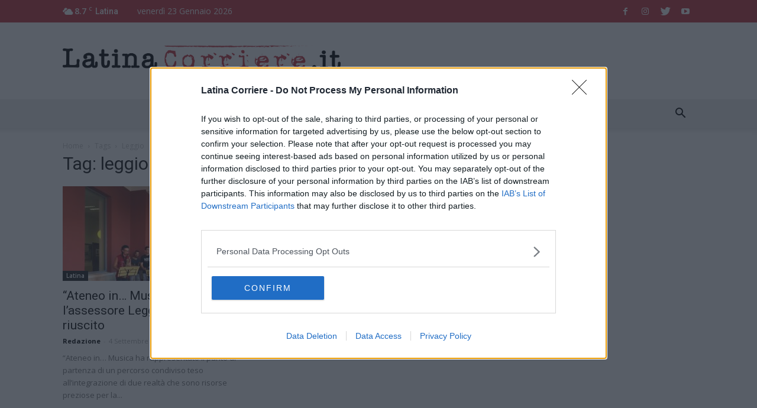

--- FILE ---
content_type: application/javascript
request_url: https://cmp.inmobi.com/tcfv2/58/cmp2ui-it.js
body_size: 108184
content:
/*! For license information please see cmp2ui-it.js.LICENSE.txt */
!function(e){var t={};function n(i){if(t[i])return t[i].exports;var o=t[i]={i:i,l:!1,exports:{}};return e[i].call(o.exports,o,o.exports,n),o.l=!0,o.exports}n.m=e,n.c=t,n.d=function(e,t,i){n.o(e,t)||Object.defineProperty(e,t,{enumerable:!0,get:i})},n.r=function(e){"undefined"!==typeof Symbol&&Symbol.toStringTag&&Object.defineProperty(e,Symbol.toStringTag,{value:"Module"}),Object.defineProperty(e,"__esModule",{value:!0})},n.t=function(e,t){if(1&t&&(e=n(e)),8&t)return e;if(4&t&&"object"===typeof e&&e&&e.__esModule)return e;var i=Object.create(null);if(n.r(i),Object.defineProperty(i,"default",{enumerable:!0,value:e}),2&t&&"string"!=typeof e)for(var o in e)n.d(i,o,function(t){return e[t]}.bind(null,o));return i},n.n=function(e){var t=e&&e.__esModule?function(){return e.default}:function(){return e};return n.d(t,"a",t),t},n.o=function(e,t){return Object.prototype.hasOwnProperty.call(e,t)},n.p="/",n(n.s=16)}([function(e,t,n){e.exports=n(17)},function(e,t,n){"use strict";var i=n(6),o=Object.prototype.toString;function r(e){return"[object Array]"===o.call(e)}function a(e){return"undefined"===typeof e}function s(e){return null!==e&&"object"===typeof e}function c(e){return"[object Function]"===o.call(e)}function l(e,t){if(null!==e&&"undefined"!==typeof e)if("object"!==typeof e&&(e=[e]),r(e))for(var n=0,i=e.length;n<i;n++)t.call(null,e[n],n,e);else for(var o in e)Object.prototype.hasOwnProperty.call(e,o)&&t.call(null,e[o],o,e)}e.exports={isArray:r,isArrayBuffer:function(e){return"[object ArrayBuffer]"===o.call(e)},isBuffer:function(e){return null!==e&&!a(e)&&null!==e.constructor&&!a(e.constructor)&&"function"===typeof e.constructor.isBuffer&&e.constructor.isBuffer(e)},isFormData:function(e){return"undefined"!==typeof FormData&&e instanceof FormData},isArrayBufferView:function(e){return"undefined"!==typeof ArrayBuffer&&ArrayBuffer.isView?ArrayBuffer.isView(e):e&&e.buffer&&e.buffer instanceof ArrayBuffer},isString:function(e){return"string"===typeof e},isNumber:function(e){return"number"===typeof e},isObject:s,isUndefined:a,isDate:function(e){return"[object Date]"===o.call(e)},isFile:function(e){return"[object File]"===o.call(e)},isBlob:function(e){return"[object Blob]"===o.call(e)},isFunction:c,isStream:function(e){return s(e)&&c(e.pipe)},isURLSearchParams:function(e){return"undefined"!==typeof URLSearchParams&&e instanceof URLSearchParams},isStandardBrowserEnv:function(){return("undefined"===typeof navigator||"ReactNative"!==navigator.product&&"NativeScript"!==navigator.product&&"NS"!==navigator.product)&&("undefined"!==typeof window&&"undefined"!==typeof document)},forEach:l,merge:function e(){var t={};function n(n,i){"object"===typeof t[i]&&"object"===typeof n?t[i]=e(t[i],n):t[i]=n}for(var i=0,o=arguments.length;i<o;i++)l(arguments[i],n);return t},deepMerge:function e(){var t={};function n(n,i){"object"===typeof t[i]&&"object"===typeof n?t[i]=e(t[i],n):t[i]="object"===typeof n?e({},n):n}for(var i=0,o=arguments.length;i<o;i++)l(arguments[i],n);return t},extend:function(e,t,n){return l(t,(function(t,o){e[o]=n&&"function"===typeof t?i(t,n):t})),e},trim:function(e){return e.replace(/^\s*/,"").replace(/\s*$/,"")}}},function(e,t,n){e.exports=n(35)},function(e,t,n){var i=n(5);e.exports=function(e,t){if(e){if("string"===typeof e)return i(e,t);var n=Object.prototype.toString.call(e).slice(8,-1);return"Object"===n&&e.constructor&&(n=e.constructor.name),"Map"===n||"Set"===n?Array.from(n):"Arguments"===n||/^(?:Ui|I)nt(?:8|16|32)(?:Clamped)?Array$/.test(n)?i(e,t):void 0}}},function(e,t,n){"use strict";var i=n(19),o={childContextTypes:!0,contextType:!0,contextTypes:!0,defaultProps:!0,displayName:!0,getDefaultProps:!0,getDerivedStateFromError:!0,getDerivedStateFromProps:!0,mixins:!0,propTypes:!0,type:!0},r={name:!0,length:!0,prototype:!0,caller:!0,callee:!0,arguments:!0,arity:!0},a={$$typeof:!0,compare:!0,defaultProps:!0,displayName:!0,propTypes:!0,type:!0},s={};function c(e){return i.isMemo(e)?a:s[e.$$typeof]||o}s[i.ForwardRef]={$$typeof:!0,render:!0,defaultProps:!0,displayName:!0,propTypes:!0},s[i.Memo]=a;var l=Object.defineProperty,u=Object.getOwnPropertyNames,d=Object.getOwnPropertySymbols,p=Object.getOwnPropertyDescriptor,f=Object.getPrototypeOf,m=Object.prototype;e.exports=function e(t,n,i){if("string"!==typeof n){if(m){var o=f(n);o&&o!==m&&e(t,o,i)}var a=u(n);d&&(a=a.concat(d(n)));for(var s=c(t),h=c(n),g=0;g<a.length;++g){var v=a[g];if(!r[v]&&(!i||!i[v])&&(!h||!h[v])&&(!s||!s[v])){var y=p(n,v);try{l(t,v,y)}catch(b){}}}}return t}},function(e,t){e.exports=function(e,t){(null==t||t>e.length)&&(t=e.length);for(var n=0,i=new Array(t);n<t;n++)i[n]=e[n];return i}},function(e,t,n){"use strict";e.exports=function(e,t){return function(){for(var n=new Array(arguments.length),i=0;i<n.length;i++)n[i]=arguments[i];return e.apply(t,n)}}},function(e,t,n){"use strict";var i=n(1);function o(e){return encodeURIComponent(e).replace(/%40/gi,"@").replace(/%3A/gi,":").replace(/%24/g,"$").replace(/%2C/gi,",").replace(/%20/g,"+").replace(/%5B/gi,"[").replace(/%5D/gi,"]")}e.exports=function(e,t,n){if(!t)return e;var r;if(n)r=n(t);else if(i.isURLSearchParams(t))r=t.toString();else{var a=[];i.forEach(t,(function(e,t){null!==e&&"undefined"!==typeof e&&(i.isArray(e)?t+="[]":e=[e],i.forEach(e,(function(e){i.isDate(e)?e=e.toISOString():i.isObject(e)&&(e=JSON.stringify(e)),a.push(o(t)+"="+o(e))})))})),r=a.join("&")}if(r){var s=e.indexOf("#");-1!==s&&(e=e.slice(0,s)),e+=(-1===e.indexOf("?")?"?":"&")+r}return e}},function(e,t,n){"use strict";e.exports=function(e){return!(!e||!e.__CANCEL__)}},function(e,t,n){"use strict";(function(t){var i=n(1),o=n(41),r={"Content-Type":"application/x-www-form-urlencoded"};function a(e,t){!i.isUndefined(e)&&i.isUndefined(e["Content-Type"])&&(e["Content-Type"]=t)}var s={adapter:function(){var e;return("undefined"!==typeof XMLHttpRequest||"undefined"!==typeof t&&"[object process]"===Object.prototype.toString.call(t))&&(e=n(10)),e}(),transformRequest:[function(e,t){return o(t,"Accept"),o(t,"Content-Type"),i.isFormData(e)||i.isArrayBuffer(e)||i.isBuffer(e)||i.isStream(e)||i.isFile(e)||i.isBlob(e)?e:i.isArrayBufferView(e)?e.buffer:i.isURLSearchParams(e)?(a(t,"application/x-www-form-urlencoded;charset=utf-8"),e.toString()):i.isObject(e)?(a(t,"application/json;charset=utf-8"),JSON.stringify(e)):e}],transformResponse:[function(e){if("string"===typeof e)try{e=JSON.parse(e)}catch(t){}return e}],timeout:0,xsrfCookieName:"XSRF-TOKEN",xsrfHeaderName:"X-XSRF-TOKEN",maxContentLength:-1,validateStatus:function(e){return e>=200&&e<300},headers:{common:{Accept:"application/json, text/plain, */*"}}};i.forEach(["delete","get","head"],(function(e){s.headers[e]={}})),i.forEach(["post","put","patch"],(function(e){s.headers[e]=i.merge(r)})),e.exports=s}).call(this,n(40))},function(e,t,n){"use strict";var i=n(1),o=n(42),r=n(7),a=n(44),s=n(47),c=n(48),l=n(11);e.exports=function(e){return new Promise((function(t,u){var d=e.data,p=e.headers;i.isFormData(d)&&delete p["Content-Type"];var f=new XMLHttpRequest;if(e.auth){var m=e.auth.username||"",h=e.auth.password||"";p.Authorization="Basic "+btoa(m+":"+h)}var g=a(e.baseURL,e.url);if(f.open(e.method.toUpperCase(),r(g,e.params,e.paramsSerializer),!0),f.timeout=e.timeout,f.onreadystatechange=function(){if(f&&4===f.readyState&&(0!==f.status||f.responseURL&&0===f.responseURL.indexOf("file:"))){var n="getAllResponseHeaders"in f?s(f.getAllResponseHeaders()):null,i={data:e.responseType&&"text"!==e.responseType?f.response:f.responseText,status:f.status,statusText:f.statusText,headers:n,config:e,request:f};o(t,u,i),f=null}},f.onabort=function(){f&&(u(l("Request aborted",e,"ECONNABORTED",f)),f=null)},f.onerror=function(){u(l("Network Error",e,null,f)),f=null},f.ontimeout=function(){var t="timeout of "+e.timeout+"ms exceeded";e.timeoutErrorMessage&&(t=e.timeoutErrorMessage),u(l(t,e,"ECONNABORTED",f)),f=null},i.isStandardBrowserEnv()){var v=n(49),y=(e.withCredentials||c(g))&&e.xsrfCookieName?v.read(e.xsrfCookieName):void 0;y&&(p[e.xsrfHeaderName]=y)}if("setRequestHeader"in f&&i.forEach(p,(function(e,t){"undefined"===typeof d&&"content-type"===t.toLowerCase()?delete p[t]:f.setRequestHeader(t,e)})),i.isUndefined(e.withCredentials)||(f.withCredentials=!!e.withCredentials),e.responseType)try{f.responseType=e.responseType}catch(b){if("json"!==e.responseType)throw b}"function"===typeof e.onDownloadProgress&&f.addEventListener("progress",e.onDownloadProgress),"function"===typeof e.onUploadProgress&&f.upload&&f.upload.addEventListener("progress",e.onUploadProgress),e.cancelToken&&e.cancelToken.promise.then((function(e){f&&(f.abort(),u(e),f=null)})),void 0===d&&(d=null),f.send(d)}))}},function(e,t,n){"use strict";var i=n(43);e.exports=function(e,t,n,o,r){var a=new Error(e);return i(a,t,n,o,r)}},function(e,t,n){"use strict";var i=n(1);e.exports=function(e,t){t=t||{};var n={},o=["url","method","params","data"],r=["headers","auth","proxy"],a=["baseURL","url","transformRequest","transformResponse","paramsSerializer","timeout","withCredentials","adapter","responseType","xsrfCookieName","xsrfHeaderName","onUploadProgress","onDownloadProgress","maxContentLength","validateStatus","maxRedirects","httpAgent","httpsAgent","cancelToken","socketPath"];i.forEach(o,(function(e){"undefined"!==typeof t[e]&&(n[e]=t[e])})),i.forEach(r,(function(o){i.isObject(t[o])?n[o]=i.deepMerge(e[o],t[o]):"undefined"!==typeof t[o]?n[o]=t[o]:i.isObject(e[o])?n[o]=i.deepMerge(e[o]):"undefined"!==typeof e[o]&&(n[o]=e[o])})),i.forEach(a,(function(i){"undefined"!==typeof t[i]?n[i]=t[i]:"undefined"!==typeof e[i]&&(n[i]=e[i])}));var s=o.concat(r).concat(a),c=Object.keys(t).filter((function(e){return-1===s.indexOf(e)}));return i.forEach(c,(function(i){"undefined"!==typeof t[i]?n[i]=t[i]:"undefined"!==typeof e[i]&&(n[i]=e[i])})),n}},function(e,t,n){"use strict";function i(e){this.message=e}i.prototype.toString=function(){return"Cancel"+(this.message?": "+this.message:"")},i.prototype.__CANCEL__=!0,e.exports=i},function(e,t,n){var i=n(21),o=n(25),r=n(26),a=n(29);e.exports=function(){"use strict";var e=Object.entries,t=Object.setPrototypeOf,n=Object.isFrozen,s=Object.getPrototypeOf,c=Object.getOwnPropertyDescriptor,l=Object.freeze,u=Object.seal,d=Object.create,p="undefined"!==typeof Reflect&&Reflect,f=p.apply,m=p.construct;l||(l=function(e){return e}),u||(u=function(e){return e}),f||(f=function(e,t,n){return e.apply(t,n)}),m||(m=function(e,t){return r(e,a(t))});var h,g=A(Array.prototype.forEach),v=A(Array.prototype.pop),y=A(Array.prototype.push),b=A(String.prototype.toLowerCase),E=A(String.prototype.toString),S=A(String.prototype.match),_=A(String.prototype.replace),T=A(String.prototype.indexOf),C=A(String.prototype.trim),w=A(Object.prototype.hasOwnProperty),O=A(RegExp.prototype.test),I=(h=TypeError,function(){for(var e=arguments.length,t=new Array(e),n=0;n<e;n++)t[n]=arguments[n];return m(h,t)});function A(e){return function(t){for(var n=arguments.length,i=new Array(n>1?n-1:0),o=1;o<n;o++)i[o-1]=arguments[o];return f(e,t,i)}}function N(e,i){var o=arguments.length>2&&void 0!==arguments[2]?arguments[2]:b;t&&t(e,null);for(var r=i.length;r--;){var a=i[r];if("string"===typeof a){var s=o(a);s!==a&&(n(i)||(i[r]=s),a=s)}e[a]=!0}return e}function P(e){for(var t=0;t<e.length;t++)w(e,t)||(e[t]=null);return e}function k(t){var n,r=d(null),a=o(e(t));try{for(a.s();!(n=a.n()).done;){var s=i(n.value,2),c=s[0],l=s[1];w(t,c)&&(Array.isArray(l)?r[c]=P(l):l&&"object"===typeof l&&l.constructor===Object?r[c]=k(l):r[c]=l)}}catch(u){a.e(u)}finally{a.f()}return r}function x(e,t){for(;null!==e;){var n=c(e,t);if(n){if(n.get)return A(n.get);if("function"===typeof n.value)return A(n.value)}e=s(e)}return function(){return null}}var L=l(["a","abbr","acronym","address","area","article","aside","audio","b","bdi","bdo","big","blink","blockquote","body","br","button","canvas","caption","center","cite","code","col","colgroup","content","data","datalist","dd","decorator","del","details","dfn","dialog","dir","div","dl","dt","element","em","fieldset","figcaption","figure","font","footer","form","h1","h2","h3","h4","h5","h6","head","header","hgroup","hr","html","i","img","input","ins","kbd","label","legend","li","main","map","mark","marquee","menu","menuitem","meter","nav","nobr","ol","optgroup","option","output","p","picture","pre","progress","q","rp","rt","ruby","s","samp","section","select","shadow","small","source","spacer","span","strike","strong","style","sub","summary","sup","table","tbody","td","template","textarea","tfoot","th","thead","time","tr","track","tt","u","ul","var","video","wbr"]),D=l(["svg","a","altglyph","altglyphdef","altglyphitem","animatecolor","animatemotion","animatetransform","circle","clippath","defs","desc","ellipse","filter","font","g","glyph","glyphref","hkern","image","line","lineargradient","marker","mask","metadata","mpath","path","pattern","polygon","polyline","radialgradient","rect","stop","style","switch","symbol","text","textpath","title","tref","tspan","view","vkern"]),R=l(["feBlend","feColorMatrix","feComponentTransfer","feComposite","feConvolveMatrix","feDiffuseLighting","feDisplacementMap","feDistantLight","feDropShadow","feFlood","feFuncA","feFuncB","feFuncG","feFuncR","feGaussianBlur","feImage","feMerge","feMergeNode","feMorphology","feOffset","fePointLight","feSpecularLighting","feSpotLight","feTile","feTurbulence"]),U=l(["animate","color-profile","cursor","discard","font-face","font-face-format","font-face-name","font-face-src","font-face-uri","foreignobject","hatch","hatchpath","mesh","meshgradient","meshpatch","meshrow","missing-glyph","script","set","solidcolor","unknown","use"]),V=l(["math","menclose","merror","mfenced","mfrac","mglyph","mi","mlabeledtr","mmultiscripts","mn","mo","mover","mpadded","mphantom","mroot","mrow","ms","mspace","msqrt","mstyle","msub","msup","msubsup","mtable","mtd","mtext","mtr","munder","munderover","mprescripts"]),M=l(["maction","maligngroup","malignmark","mlongdiv","mscarries","mscarry","msgroup","mstack","msline","msrow","semantics","annotation","annotation-xml","mprescripts","none"]),q=l(["#text"]),G=l(["accept","action","align","alt","autocapitalize","autocomplete","autopictureinpicture","autoplay","background","bgcolor","border","capture","cellpadding","cellspacing","checked","cite","class","clear","color","cols","colspan","controls","controlslist","coords","crossorigin","datetime","decoding","default","dir","disabled","disablepictureinpicture","disableremoteplayback","download","draggable","enctype","enterkeyhint","face","for","headers","height","hidden","high","href","hreflang","id","inputmode","integrity","ismap","kind","label","lang","list","loading","loop","low","max","maxlength","media","method","min","minlength","multiple","muted","name","nonce","noshade","novalidate","nowrap","open","optimum","pattern","placeholder","playsinline","popover","popovertarget","popovertargetaction","poster","preload","pubdate","radiogroup","readonly","rel","required","rev","reversed","role","rows","rowspan","spellcheck","scope","selected","shape","size","sizes","span","srclang","start","src","srcset","step","style","summary","tabindex","title","translate","type","usemap","valign","value","width","wrap","xmlns","slot"]),z=l(["accent-height","accumulate","additive","alignment-baseline","ascent","attributename","attributetype","azimuth","basefrequency","baseline-shift","begin","bias","by","class","clip","clippathunits","clip-path","clip-rule","color","color-interpolation","color-interpolation-filters","color-profile","color-rendering","cx","cy","d","dx","dy","diffuseconstant","direction","display","divisor","dur","edgemode","elevation","end","fill","fill-opacity","fill-rule","filter","filterunits","flood-color","flood-opacity","font-family","font-size","font-size-adjust","font-stretch","font-style","font-variant","font-weight","fx","fy","g1","g2","glyph-name","glyphref","gradientunits","gradienttransform","height","href","id","image-rendering","in","in2","k","k1","k2","k3","k4","kerning","keypoints","keysplines","keytimes","lang","lengthadjust","letter-spacing","kernelmatrix","kernelunitlength","lighting-color","local","marker-end","marker-mid","marker-start","markerheight","markerunits","markerwidth","maskcontentunits","maskunits","max","mask","media","method","mode","min","name","numoctaves","offset","operator","opacity","order","orient","orientation","origin","overflow","paint-order","path","pathlength","patterncontentunits","patterntransform","patternunits","points","preservealpha","preserveaspectratio","primitiveunits","r","rx","ry","radius","refx","refy","repeatcount","repeatdur","restart","result","rotate","scale","seed","shape-rendering","specularconstant","specularexponent","spreadmethod","startoffset","stddeviation","stitchtiles","stop-color","stop-opacity","stroke-dasharray","stroke-dashoffset","stroke-linecap","stroke-linejoin","stroke-miterlimit","stroke-opacity","stroke","stroke-width","style","surfacescale","systemlanguage","tabindex","targetx","targety","transform","transform-origin","text-anchor","text-decoration","text-rendering","textlength","type","u1","u2","unicode","values","viewbox","visibility","version","vert-adv-y","vert-origin-x","vert-origin-y","width","word-spacing","wrap","writing-mode","xchannelselector","ychannelselector","x","x1","x2","xmlns","y","y1","y2","z","zoomandpan"]),F=l(["accent","accentunder","align","bevelled","close","columnsalign","columnlines","columnspan","denomalign","depth","dir","display","displaystyle","encoding","fence","frame","height","href","id","largeop","length","linethickness","lspace","lquote","mathbackground","mathcolor","mathsize","mathvariant","maxsize","minsize","movablelimits","notation","numalign","open","rowalign","rowlines","rowspacing","rowspan","rspace","rquote","scriptlevel","scriptminsize","scriptsizemultiplier","selection","separator","separators","stretchy","subscriptshift","supscriptshift","symmetric","voffset","width","xmlns"]),B=l(["xlink:href","xml:id","xlink:title","xml:space","xmlns:xlink"]),j=u(/\{\{[\w\W]*|[\w\W]*\}\}/gm),H=u(/<%[\w\W]*|[\w\W]*%>/gm),$=u(/\${[\w\W]*}/gm),Y=u(/^data-[\-\w.\u00B7-\uFFFF]/),W=u(/^aria-[\-\w]+$/),J=u(/^(?:(?:(?:f|ht)tps?|mailto|tel|callto|sms|cid|xmpp):|[^a-z]|[a-z+.\-]+(?:[^a-z+.\-:]|$))/i),K=u(/^(?:\w+script|data):/i),X=u(/[\u0000-\u0020\u00A0\u1680\u180E\u2000-\u2029\u205F\u3000]/g),Q=u(/^html$/i),Z=u(/^[a-z][.\w]*(-[.\w]+)+$/i),ee=Object.freeze({__proto__:null,MUSTACHE_EXPR:j,ERB_EXPR:H,TMPLIT_EXPR:$,DATA_ATTR:Y,ARIA_ATTR:W,IS_ALLOWED_URI:J,IS_SCRIPT_OR_DATA:K,ATTR_WHITESPACE:X,DOCTYPE_NAME:Q,CUSTOM_ELEMENT:Z}),te=1,ne=3,ie=7,oe=8,re=9,ae=function(){return"undefined"===typeof window?null:window},se=function(e,t){if("object"!==typeof e||"function"!==typeof e.createPolicy)return null;var n=null;t&&t.hasAttribute("data-tt-policy-suffix")&&(n=t.getAttribute("data-tt-policy-suffix"));var i="dompurify"+(n?"#"+n:"");try{return e.createPolicy(i,{createHTML:function(e){return e},createScriptURL:function(e){return e}})}catch(o){return console.warn("TrustedTypes policy "+i+" could not be created."),null}};return function t(){var n=arguments.length>0&&void 0!==arguments[0]?arguments[0]:ae(),i=function(e){return t(e)};if(i.version="3.1.5",i.removed=[],!n||!n.document||n.document.nodeType!==re)return i.isSupported=!1,i;var o,r=n.document,s=r,c=s.currentScript,u=n.DocumentFragment,p=n.HTMLTemplateElement,f=n.Node,m=n.Element,h=n.NodeFilter,A=n.NamedNodeMap,P=void 0===A?n.NamedNodeMap||n.MozNamedAttrMap:A,j=n.HTMLFormElement,H=n.DOMParser,$=n.trustedTypes,Y=m.prototype,W=x(Y,"cloneNode"),K=x(Y,"nextSibling"),X=x(Y,"childNodes"),Z=x(Y,"parentNode");if("function"===typeof p){var ce=r.createElement("template");ce.content&&ce.content.ownerDocument&&(r=ce.content.ownerDocument)}var le="",ue=r,de=ue.implementation,pe=ue.createNodeIterator,fe=ue.createDocumentFragment,me=ue.getElementsByTagName,he=s.importNode,ge={};i.isSupported="function"===typeof e&&"function"===typeof Z&&de&&void 0!==de.createHTMLDocument;var ve=ee.MUSTACHE_EXPR,ye=ee.ERB_EXPR,be=ee.TMPLIT_EXPR,Ee=ee.DATA_ATTR,Se=ee.ARIA_ATTR,_e=ee.IS_SCRIPT_OR_DATA,Te=ee.ATTR_WHITESPACE,Ce=ee.CUSTOM_ELEMENT,we=ee.IS_ALLOWED_URI,Oe=null,Ie=N({},[].concat(a(L),a(D),a(R),a(V),a(q))),Ae=null,Ne=N({},[].concat(a(G),a(z),a(F),a(B))),Pe=Object.seal(d(null,{tagNameCheck:{writable:!0,configurable:!1,enumerable:!0,value:null},attributeNameCheck:{writable:!0,configurable:!1,enumerable:!0,value:null},allowCustomizedBuiltInElements:{writable:!0,configurable:!1,enumerable:!0,value:!1}})),ke=null,xe=null,Le=!0,De=!0,Re=!1,Ue=!0,Ve=!1,Me=!0,qe=!1,Ge=!1,ze=!1,Fe=!1,Be=!1,je=!1,He=!0,$e=!1,Ye="user-content-",We=!0,Je=!1,Ke={},Xe=null,Qe=N({},["annotation-xml","audio","colgroup","desc","foreignobject","head","iframe","math","mi","mn","mo","ms","mtext","noembed","noframes","noscript","plaintext","script","style","svg","template","thead","title","video","xmp"]),Ze=null,et=N({},["audio","video","img","source","image","track"]),tt=null,nt=N({},["alt","class","for","id","label","name","pattern","placeholder","role","summary","title","value","style","xmlns"]),it="http://www.w3.org/1998/Math/MathML",ot="http://www.w3.org/2000/svg",rt="http://www.w3.org/1999/xhtml",at=rt,st=!1,ct=null,lt=N({},[it,ot,rt],E),ut=null,dt=["application/xhtml+xml","text/html"],pt="text/html",ft=null,mt=null,ht=r.createElement("form"),gt=function(e){return e instanceof RegExp||e instanceof Function},vt=function(){var e=arguments.length>0&&void 0!==arguments[0]?arguments[0]:{};if(!mt||mt!==e){if(e&&"object"===typeof e||(e={}),e=k(e),ut=-1===dt.indexOf(e.PARSER_MEDIA_TYPE)?pt:e.PARSER_MEDIA_TYPE,ft="application/xhtml+xml"===ut?E:b,Oe=w(e,"ALLOWED_TAGS")?N({},e.ALLOWED_TAGS,ft):Ie,Ae=w(e,"ALLOWED_ATTR")?N({},e.ALLOWED_ATTR,ft):Ne,ct=w(e,"ALLOWED_NAMESPACES")?N({},e.ALLOWED_NAMESPACES,E):lt,tt=w(e,"ADD_URI_SAFE_ATTR")?N(k(nt),e.ADD_URI_SAFE_ATTR,ft):nt,Ze=w(e,"ADD_DATA_URI_TAGS")?N(k(et),e.ADD_DATA_URI_TAGS,ft):et,Xe=w(e,"FORBID_CONTENTS")?N({},e.FORBID_CONTENTS,ft):Qe,ke=w(e,"FORBID_TAGS")?N({},e.FORBID_TAGS,ft):{},xe=w(e,"FORBID_ATTR")?N({},e.FORBID_ATTR,ft):{},Ke=!!w(e,"USE_PROFILES")&&e.USE_PROFILES,Le=!1!==e.ALLOW_ARIA_ATTR,De=!1!==e.ALLOW_DATA_ATTR,Re=e.ALLOW_UNKNOWN_PROTOCOLS||!1,Ue=!1!==e.ALLOW_SELF_CLOSE_IN_ATTR,Ve=e.SAFE_FOR_TEMPLATES||!1,Me=!1!==e.SAFE_FOR_XML,qe=e.WHOLE_DOCUMENT||!1,Fe=e.RETURN_DOM||!1,Be=e.RETURN_DOM_FRAGMENT||!1,je=e.RETURN_TRUSTED_TYPE||!1,ze=e.FORCE_BODY||!1,He=!1!==e.SANITIZE_DOM,$e=e.SANITIZE_NAMED_PROPS||!1,We=!1!==e.KEEP_CONTENT,Je=e.IN_PLACE||!1,we=e.ALLOWED_URI_REGEXP||J,at=e.NAMESPACE||rt,Pe=e.CUSTOM_ELEMENT_HANDLING||{},e.CUSTOM_ELEMENT_HANDLING&&gt(e.CUSTOM_ELEMENT_HANDLING.tagNameCheck)&&(Pe.tagNameCheck=e.CUSTOM_ELEMENT_HANDLING.tagNameCheck),e.CUSTOM_ELEMENT_HANDLING&&gt(e.CUSTOM_ELEMENT_HANDLING.attributeNameCheck)&&(Pe.attributeNameCheck=e.CUSTOM_ELEMENT_HANDLING.attributeNameCheck),e.CUSTOM_ELEMENT_HANDLING&&"boolean"===typeof e.CUSTOM_ELEMENT_HANDLING.allowCustomizedBuiltInElements&&(Pe.allowCustomizedBuiltInElements=e.CUSTOM_ELEMENT_HANDLING.allowCustomizedBuiltInElements),Ve&&(De=!1),Be&&(Fe=!0),Ke&&(Oe=N({},q),Ae=[],!0===Ke.html&&(N(Oe,L),N(Ae,G)),!0===Ke.svg&&(N(Oe,D),N(Ae,z),N(Ae,B)),!0===Ke.svgFilters&&(N(Oe,R),N(Ae,z),N(Ae,B)),!0===Ke.mathMl&&(N(Oe,V),N(Ae,F),N(Ae,B))),e.ADD_TAGS&&(Oe===Ie&&(Oe=k(Oe)),N(Oe,e.ADD_TAGS,ft)),e.ADD_ATTR&&(Ae===Ne&&(Ae=k(Ae)),N(Ae,e.ADD_ATTR,ft)),e.ADD_URI_SAFE_ATTR&&N(tt,e.ADD_URI_SAFE_ATTR,ft),e.FORBID_CONTENTS&&(Xe===Qe&&(Xe=k(Xe)),N(Xe,e.FORBID_CONTENTS,ft)),We&&(Oe["#text"]=!0),qe&&N(Oe,["html","head","body"]),Oe.table&&(N(Oe,["tbody"]),delete ke.tbody),e.TRUSTED_TYPES_POLICY){if("function"!==typeof e.TRUSTED_TYPES_POLICY.createHTML)throw I('TRUSTED_TYPES_POLICY configuration option must provide a "createHTML" hook.');if("function"!==typeof e.TRUSTED_TYPES_POLICY.createScriptURL)throw I('TRUSTED_TYPES_POLICY configuration option must provide a "createScriptURL" hook.');o=e.TRUSTED_TYPES_POLICY,le=o.createHTML("")}else void 0===o&&(o=se($,c)),null!==o&&"string"===typeof le&&(le=o.createHTML(""));l&&l(e),mt=e}},yt=N({},["mi","mo","mn","ms","mtext"]),bt=N({},["foreignobject","annotation-xml"]),Et=N({},["title","style","font","a","script"]),St=N({},[].concat(a(D),a(R),a(U))),_t=N({},[].concat(a(V),a(M))),Tt=function(e){var t=Z(e);t&&t.tagName||(t={namespaceURI:at,tagName:"template"});var n=b(e.tagName),i=b(t.tagName);return!!ct[e.namespaceURI]&&(e.namespaceURI===ot?t.namespaceURI===rt?"svg"===n:t.namespaceURI===it?"svg"===n&&("annotation-xml"===i||yt[i]):Boolean(St[n]):e.namespaceURI===it?t.namespaceURI===rt?"math"===n:t.namespaceURI===ot?"math"===n&&bt[i]:Boolean(_t[n]):e.namespaceURI===rt?!(t.namespaceURI===ot&&!bt[i])&&!(t.namespaceURI===it&&!yt[i])&&!_t[n]&&(Et[n]||!St[n]):!("application/xhtml+xml"!==ut||!ct[e.namespaceURI]))},Ct=function(e){y(i.removed,{element:e});try{e.parentNode.removeChild(e)}catch(t){e.remove()}},wt=function(e,t){try{y(i.removed,{attribute:t.getAttributeNode(e),from:t})}catch(n){y(i.removed,{attribute:null,from:t})}if(t.removeAttribute(e),"is"===e&&!Ae[e])if(Fe||Be)try{Ct(t)}catch(n){}else try{t.setAttribute(e,"")}catch(n){}},Ot=function(e){var t=null,n=null;if(ze)e="<remove></remove>"+e;else{var i=S(e,/^[\r\n\t ]+/);n=i&&i[0]}"application/xhtml+xml"===ut&&at===rt&&(e='<html xmlns="http://www.w3.org/1999/xhtml"><head></head><body>'+e+"</body></html>");var a=o?o.createHTML(e):e;if(at===rt)try{t=(new H).parseFromString(a,ut)}catch(c){}if(!t||!t.documentElement){t=de.createDocument(at,"template",null);try{t.documentElement.innerHTML=st?le:a}catch(c){}}var s=t.body||t.documentElement;return e&&n&&s.insertBefore(r.createTextNode(n),s.childNodes[0]||null),at===rt?me.call(t,qe?"html":"body")[0]:qe?t.documentElement:s},It=function(e){return pe.call(e.ownerDocument||e,e,h.SHOW_ELEMENT|h.SHOW_COMMENT|h.SHOW_TEXT|h.SHOW_PROCESSING_INSTRUCTION|h.SHOW_CDATA_SECTION,null)},At=function(e){return e instanceof j&&("string"!==typeof e.nodeName||"string"!==typeof e.textContent||"function"!==typeof e.removeChild||!(e.attributes instanceof P)||"function"!==typeof e.removeAttribute||"function"!==typeof e.setAttribute||"string"!==typeof e.namespaceURI||"function"!==typeof e.insertBefore||"function"!==typeof e.hasChildNodes)},Nt=function(e){return"function"===typeof f&&e instanceof f},Pt=function(e,t,n){ge[e]&&g(ge[e],(function(e){e.call(i,t,n,mt)}))},kt=function(e){var t=null;if(Pt("beforeSanitizeElements",e,null),At(e))return Ct(e),!0;var n=ft(e.nodeName);if(Pt("uponSanitizeElement",e,{tagName:n,allowedTags:Oe}),e.hasChildNodes()&&!Nt(e.firstElementChild)&&O(/<[/\w]/g,e.innerHTML)&&O(/<[/\w]/g,e.textContent))return Ct(e),!0;if(e.nodeType===ie)return Ct(e),!0;if(Me&&e.nodeType===oe&&O(/<[/\w]/g,e.data))return Ct(e),!0;if(!Oe[n]||ke[n]){if(!ke[n]&&Lt(n)){if(Pe.tagNameCheck instanceof RegExp&&O(Pe.tagNameCheck,n))return!1;if(Pe.tagNameCheck instanceof Function&&Pe.tagNameCheck(n))return!1}if(We&&!Xe[n]){var o=Z(e)||e.parentNode,r=X(e)||e.childNodes;if(r&&o)for(var a=r.length-1;a>=0;--a){var s=W(r[a],!0);s.__removalCount=(e.__removalCount||0)+1,o.insertBefore(s,K(e))}}return Ct(e),!0}return e instanceof m&&!Tt(e)?(Ct(e),!0):"noscript"!==n&&"noembed"!==n&&"noframes"!==n||!O(/<\/no(script|embed|frames)/i,e.innerHTML)?(Ve&&e.nodeType===ne&&(t=e.textContent,g([ve,ye,be],(function(e){t=_(t,e," ")})),e.textContent!==t&&(y(i.removed,{element:e.cloneNode()}),e.textContent=t)),Pt("afterSanitizeElements",e,null),!1):(Ct(e),!0)},xt=function(e,t,n){if(He&&("id"===t||"name"===t)&&(n in r||n in ht))return!1;if(De&&!xe[t]&&O(Ee,t));else if(Le&&O(Se,t));else if(!Ae[t]||xe[t]){if(!(Lt(e)&&(Pe.tagNameCheck instanceof RegExp&&O(Pe.tagNameCheck,e)||Pe.tagNameCheck instanceof Function&&Pe.tagNameCheck(e))&&(Pe.attributeNameCheck instanceof RegExp&&O(Pe.attributeNameCheck,t)||Pe.attributeNameCheck instanceof Function&&Pe.attributeNameCheck(t))||"is"===t&&Pe.allowCustomizedBuiltInElements&&(Pe.tagNameCheck instanceof RegExp&&O(Pe.tagNameCheck,n)||Pe.tagNameCheck instanceof Function&&Pe.tagNameCheck(n))))return!1}else if(tt[t]);else if(O(we,_(n,Te,"")));else if("src"!==t&&"xlink:href"!==t&&"href"!==t||"script"===e||0!==T(n,"data:")||!Ze[e])if(Re&&!O(_e,_(n,Te,"")));else if(n)return!1;return!0},Lt=function(e){return"annotation-xml"!==e&&S(e,Ce)},Dt=function(e){Pt("beforeSanitizeAttributes",e,null);var t=e.attributes;if(t){for(var n={attrName:"",attrValue:"",keepAttr:!0,allowedAttributes:Ae},r=t.length,a=function(){var a=t[r],s=a.name,c=a.namespaceURI,l=a.value,u=ft(s),d="value"===s?l:C(l);if(n.attrName=u,n.attrValue=d,n.keepAttr=!0,n.forceKeepAttr=void 0,Pt("uponSanitizeAttribute",e,n),d=n.attrValue,n.forceKeepAttr)return"continue";if(wt(s,e),!n.keepAttr)return"continue";if(!Ue&&O(/\/>/i,d))return wt(s,e),"continue";if(Me&&O(/((--!?|])>)|<\/(style|title)/i,d))return wt(s,e),"continue";Ve&&g([ve,ye,be],(function(e){d=_(d,e," ")}));var p=ft(e.nodeName);if(!xt(p,u,d))return"continue";if(!$e||"id"!==u&&"name"!==u||(wt(s,e),d=Ye+d),o&&"object"===typeof $&&"function"===typeof $.getAttributeType)if(c);else switch($.getAttributeType(p,u)){case"TrustedHTML":d=o.createHTML(d);break;case"TrustedScriptURL":d=o.createScriptURL(d)}try{c?e.setAttributeNS(c,s,d):e.setAttribute(s,d),At(e)?Ct(e):v(i.removed)}catch(f){}};r--;)a();Pt("afterSanitizeAttributes",e,null)}},Rt=function e(t){var n=null,i=It(t);for(Pt("beforeSanitizeShadowDOM",t,null);n=i.nextNode();)Pt("uponSanitizeShadowNode",n,null),kt(n)||(n.content instanceof u&&e(n.content),Dt(n));Pt("afterSanitizeShadowDOM",t,null)};return i.sanitize=function(e){var t=arguments.length>1&&void 0!==arguments[1]?arguments[1]:{},n=null,r=null,a=null,c=null;if((st=!e)&&(e="\x3c!--\x3e"),"string"!==typeof e&&!Nt(e)){if("function"!==typeof e.toString)throw I("toString is not a function");if("string"!==typeof(e=e.toString()))throw I("dirty is not a string, aborting")}if(!i.isSupported)return e;if(Ge||vt(t),i.removed=[],"string"===typeof e&&(Je=!1),Je){if(e.nodeName){var l=ft(e.nodeName);if(!Oe[l]||ke[l])throw I("root node is forbidden and cannot be sanitized in-place")}}else if(e instanceof f)(r=(n=Ot("\x3c!----\x3e")).ownerDocument.importNode(e,!0)).nodeType===te&&"BODY"===r.nodeName||"HTML"===r.nodeName?n=r:n.appendChild(r);else{if(!Fe&&!Ve&&!qe&&-1===e.indexOf("<"))return o&&je?o.createHTML(e):e;if(!(n=Ot(e)))return Fe?null:je?le:""}n&&ze&&Ct(n.firstChild);for(var d=It(Je?e:n);a=d.nextNode();)kt(a)||(a.content instanceof u&&Rt(a.content),Dt(a));if(Je)return e;if(Fe){if(Be)for(c=fe.call(n.ownerDocument);n.firstChild;)c.appendChild(n.firstChild);else c=n;return(Ae.shadowroot||Ae.shadowrootmode)&&(c=he.call(s,c,!0)),c}var p=qe?n.outerHTML:n.innerHTML;return qe&&Oe["!doctype"]&&n.ownerDocument&&n.ownerDocument.doctype&&n.ownerDocument.doctype.name&&O(Q,n.ownerDocument.doctype.name)&&(p="<!DOCTYPE "+n.ownerDocument.doctype.name+">\n"+p),Ve&&g([ve,ye,be],(function(e){p=_(p,e," ")})),o&&je?o.createHTML(p):p},i.setConfig=function(){var e=arguments.length>0&&void 0!==arguments[0]?arguments[0]:{};vt(e),Ge=!0},i.clearConfig=function(){mt=null,Ge=!1},i.isValidAttribute=function(e,t,n){mt||vt({});var i=ft(e),o=ft(t);return xt(i,o,n)},i.addHook=function(e,t){"function"===typeof t&&(ge[e]=ge[e]||[],y(ge[e],t))},i.removeHook=function(e){if(ge[e])return v(ge[e])},i.removeHooks=function(e){ge[e]&&(ge[e]=[])},i.removeAllHooks=function(){ge={}},i}()}()},function(e,t,n){var i;!function(o,r){"use strict";var a="model",s="name",c="type",l="vendor",u="version",d="mobile",p="tablet",f="smarttv",m=function(e){for(var t={},n=0;n<e.length;n++)t[e[n].toUpperCase()]=e[n];return t},h=function(e,t){return"string"===typeof e&&-1!==g(t).indexOf(g(e))},g=function(e){return e.toLowerCase()},v=function(e,t){if("string"===typeof e)return e=e.replace(/^\s\s*/,""),"undefined"===typeof t?e:e.substring(0,500)},y=function(e,t){for(var n,i,o,r,a,s,c=0;c<t.length&&!a;){var l=t[c],u=t[c+1];for(n=i=0;n<l.length&&!a&&l[n];)if(a=l[n++].exec(e))for(o=0;o<u.length;o++)s=a[++i],"object"===typeof(r=u[o])&&r.length>0?2===r.length?"function"==typeof r[1]?this[r[0]]=r[1].call(this,s):this[r[0]]=r[1]:3===r.length?"function"!==typeof r[1]||r[1].exec&&r[1].test?this[r[0]]=s?s.replace(r[1],r[2]):void 0:this[r[0]]=s?r[1].call(this,s,r[2]):void 0:4===r.length&&(this[r[0]]=s?r[3].call(this,s.replace(r[1],r[2])):void 0):this[r]=s||void 0;c+=2}},b=function(e,t){for(var n in t)if("object"===typeof t[n]&&t[n].length>0){for(var i=0;i<t[n].length;i++)if(h(t[n][i],e))return"?"===n?void 0:n}else if(h(t[n],e))return"?"===n?void 0:n;return t.hasOwnProperty("*")?t["*"]:e},E={ME:"4.90","NT 3.11":"NT3.51","NT 4.0":"NT4.0",2e3:"NT 5.0",XP:["NT 5.1","NT 5.2"],Vista:"NT 6.0",7:"NT 6.1",8:"NT 6.2",8.1:"NT 6.3",10:["NT 6.4","NT 10.0"],RT:"ARM"},S={browser:[[/\b(?:crmo|crios)\/([\w\.]+)/i],[u,[s,"Chrome"]],[/edg(?:e|ios|a)?\/([\w\.]+)/i],[u,[s,"Edge"]],[/(opera mini)\/([-\w\.]+)/i,/(opera [mobiletab]{3,6})\b.+version\/([-\w\.]+)/i,/(opera)(?:.+version\/|[\/ ]+)([\w\.]+)/i],[s,u],[/opios[\/ ]+([\w\.]+)/i],[u,[s,"Opera Mini"]],[/\bop(?:rg)?x\/([\w\.]+)/i],[u,[s,"Opera GX"]],[/\bopr\/([\w\.]+)/i],[u,[s,"Opera"]],[/\bb[ai]*d(?:uhd|[ub]*[aekoprswx]{5,6})[\/ ]?([\w\.]+)/i],[u,[s,"Baidu"]],[/(kindle)\/([\w\.]+)/i,/(lunascape|maxthon|netfront|jasmine|blazer|sleipnir)[\/ ]?([\w\.]*)/i,/(avant|iemobile|slim)\s?(?:browser)?[\/ ]?([\w\.]*)/i,/(?:ms|\()(ie) ([\w\.]+)/i,/(flock|rockmelt|midori|epiphany|silk|skyfire|ovibrowser|bolt|iron|vivaldi|iridium|phantomjs|bowser|qupzilla|falkon|rekonq|puffin|brave|whale(?!.+naver)|qqbrowserlite|duckduckgo|klar|helio)\/([-\w\.]+)/i,/(heytap|ovi)browser\/([\d\.]+)/i,/(weibo)__([\d\.]+)/i],[s,u],[/quark(?:pc)?\/([-\w\.]+)/i],[u,[s,"Quark"]],[/\bddg\/([\w\.]+)/i],[u,[s,"DuckDuckGo"]],[/(?:\buc? ?browser|(?:juc.+)ucweb)[\/ ]?([\w\.]+)/i],[u,[s,"UCBrowser"]],[/microm.+\bqbcore\/([\w\.]+)/i,/\bqbcore\/([\w\.]+).+microm/i,/micromessenger\/([\w\.]+)/i],[u,[s,"WeChat"]],[/konqueror\/([\w\.]+)/i],[u,[s,"Konqueror"]],[/trident.+rv[: ]([\w\.]{1,9})\b.+like gecko/i],[u,[s,"IE"]],[/ya(?:search)?browser\/([\w\.]+)/i],[u,[s,"Yandex"]],[/slbrowser\/([\w\.]+)/i],[u,[s,"Smart Lenovo Browser"]],[/(avast|avg)\/([\w\.]+)/i],[[s,/(.+)/,"$1 Secure Browser"],u],[/\bfocus\/([\w\.]+)/i],[u,[s,"Firefox Focus"]],[/\bopt\/([\w\.]+)/i],[u,[s,"Opera Touch"]],[/coc_coc\w+\/([\w\.]+)/i],[u,[s,"Coc Coc"]],[/dolfin\/([\w\.]+)/i],[u,[s,"Dolphin"]],[/coast\/([\w\.]+)/i],[u,[s,"Opera Coast"]],[/miuibrowser\/([\w\.]+)/i],[u,[s,"MIUI Browser"]],[/fxios\/([-\w\.]+)/i],[u,[s,"Firefox"]],[/\bqihu|(qi?ho?o?|360)browser/i],[[s,"360 Browser"]],[/\b(qq)\/([\w\.]+)/i],[[s,/(.+)/,"$1Browser"],u],[/(oculus|sailfish|huawei|vivo|pico)browser\/([\w\.]+)/i],[[s,/(.+)/,"$1 Browser"],u],[/samsungbrowser\/([\w\.]+)/i],[u,[s,"Samsung Internet"]],[/(comodo_dragon)\/([\w\.]+)/i],[[s,/_/g," "],u],[/metasr[\/ ]?([\d\.]+)/i],[u,[s,"Sogou Explorer"]],[/(sogou)mo\w+\/([\d\.]+)/i],[[s,"Sogou Mobile"],u],[/(electron)\/([\w\.]+) safari/i,/(tesla)(?: qtcarbrowser|\/(20\d\d\.[-\w\.]+))/i,/m?(qqbrowser|2345Explorer)[\/ ]?([\w\.]+)/i],[s,u],[/(lbbrowser|rekonq)/i,/\[(linkedin)app\]/i],[s],[/((?:fban\/fbios|fb_iab\/fb4a)(?!.+fbav)|;fbav\/([\w\.]+);)/i],[[s,"Facebook"],u],[/(Klarna)\/([\w\.]+)/i,/(kakao(?:talk|story))[\/ ]([\w\.]+)/i,/(naver)\(.*?(\d+\.[\w\.]+).*\)/i,/safari (line)\/([\w\.]+)/i,/\b(line)\/([\w\.]+)\/iab/i,/(alipay)client\/([\w\.]+)/i,/(twitter)(?:and| f.+e\/([\w\.]+))/i,/(chromium|instagram|snapchat)[\/ ]([-\w\.]+)/i],[s,u],[/\bgsa\/([\w\.]+) .*safari\//i],[u,[s,"GSA"]],[/musical_ly(?:.+app_?version\/|_)([\w\.]+)/i],[u,[s,"TikTok"]],[/headlesschrome(?:\/([\w\.]+)| )/i],[u,[s,"Chrome Headless"]],[/ wv\).+(chrome)\/([\w\.]+)/i],[[s,"Chrome WebView"],u],[/droid.+ version\/([\w\.]+)\b.+(?:mobile safari|safari)/i],[u,[s,"Android Browser"]],[/(chrome|omniweb|arora|[tizenoka]{5} ?browser)\/v?([\w\.]+)/i],[s,u],[/version\/([\w\.\,]+) .*mobile\/\w+ (safari)/i],[u,[s,"Mobile Safari"]],[/version\/([\w(\.|\,)]+) .*(mobile ?safari|safari)/i],[u,s],[/webkit.+?(mobile ?safari|safari)(\/[\w\.]+)/i],[s,[u,b,{"1.0":"/8",1.2:"/1",1.3:"/3","2.0":"/412","2.0.2":"/416","2.0.3":"/417","2.0.4":"/419","?":"/"}]],[/(webkit|khtml)\/([\w\.]+)/i],[s,u],[/(navigator|netscape\d?)\/([-\w\.]+)/i],[[s,"Netscape"],u],[/(wolvic)\/([\w\.]+)/i],[s,u],[/mobile vr; rv:([\w\.]+)\).+firefox/i],[u,[s,"Firefox Reality"]],[/ekiohf.+(flow)\/([\w\.]+)/i,/(swiftfox)/i,/(icedragon|iceweasel|camino|chimera|fennec|maemo browser|minimo|conkeror)[\/ ]?([\w\.\+]+)/i,/(seamonkey|k-meleon|icecat|iceape|firebird|phoenix|palemoon|basilisk|waterfox)\/([-\w\.]+)$/i,/(firefox)\/([\w\.]+)/i,/(mozilla)\/([\w\.]+) .+rv\:.+gecko\/\d+/i,/(polaris|lynx|dillo|icab|doris|amaya|w3m|netsurf|obigo|mosaic|(?:go|ice|up)[\. ]?browser)[-\/ ]?v?([\w\.]+)/i,/(links) \(([\w\.]+)/i],[s,[u,/_/g,"."]],[/(cobalt)\/([\w\.]+)/i],[s,[u,/master.|lts./,""]]],cpu:[[/(?:(amd|x(?:(?:86|64)[-_])?|wow|win)64)[;\)]/i],[["architecture","amd64"]],[/(ia32(?=;))/i],[["architecture",g]],[/((?:i[346]|x)86)[;\)]/i],[["architecture","ia32"]],[/\b(aarch64|arm(v?8e?l?|_?64))\b/i],[["architecture","arm64"]],[/\b(arm(?:v[67])?ht?n?[fl]p?)\b/i],[["architecture","armhf"]],[/windows (ce|mobile); ppc;/i],[["architecture","arm"]],[/((?:ppc|powerpc)(?:64)?)(?: mac|;|\))/i],[["architecture",/ower/,"",g]],[/(sun4\w)[;\)]/i],[["architecture","sparc"]],[/((?:avr32|ia64(?=;))|68k(?=\))|\barm(?=v(?:[1-7]|[5-7]1)l?|;|eabi)|(?=atmel )avr|(?:irix|mips|sparc)(?:64)?\b|pa-risc)/i],[["architecture",g]]],device:[[/\b(sch-i[89]0\d|shw-m380s|sm-[ptx]\w{2,4}|gt-[pn]\d{2,4}|sgh-t8[56]9|nexus 10)/i],[a,[l,"Samsung"],[c,p]],[/\b((?:s[cgp]h|gt|sm)-(?![lr])\w+|sc[g-]?[\d]+a?|galaxy nexus)/i,/samsung[- ]((?!sm-[lr])[-\w]+)/i,/sec-(sgh\w+)/i],[a,[l,"Samsung"],[c,d]],[/(?:\/|\()(ip(?:hone|od)[\w, ]*)(?:\/|;)/i],[a,[l,"Apple"],[c,d]],[/\((ipad);[-\w\),; ]+apple/i,/applecoremedia\/[\w\.]+ \((ipad)/i,/\b(ipad)\d\d?,\d\d?[;\]].+ios/i],[a,[l,"Apple"],[c,p]],[/(macintosh);/i],[a,[l,"Apple"]],[/\b(sh-?[altvz]?\d\d[a-ekm]?)/i],[a,[l,"Sharp"],[c,d]],[/\b((?:ag[rs][23]?|bah2?|sht?|btv)-a?[lw]\d{2})\b(?!.+d\/s)/i],[a,[l,"Huawei"],[c,p]],[/(?:huawei|honor)([-\w ]+)[;\)]/i,/\b(nexus 6p|\w{2,4}e?-[atu]?[ln][\dx][012359c][adn]?)\b(?!.+d\/s)/i],[a,[l,"Huawei"],[c,d]],[/\b(poco[\w ]+|m2\d{3}j\d\d[a-z]{2})(?: bui|\))/i,/\b; (\w+) build\/hm\1/i,/\b(hm[-_ ]?note?[_ ]?(?:\d\w)?) bui/i,/\b(redmi[\-_ ]?(?:note|k)?[\w_ ]+)(?: bui|\))/i,/oid[^\)]+; (m?[12][0-389][01]\w{3,6}[c-y])( bui|; wv|\))/i,/\b(mi[-_ ]?(?:a\d|one|one[_ ]plus|note lte|max|cc)?[_ ]?(?:\d?\w?)[_ ]?(?:plus|se|lite|pro)?)(?: bui|\))/i],[[a,/_/g," "],[l,"Xiaomi"],[c,d]],[/oid[^\)]+; (2\d{4}(283|rpbf)[cgl])( bui|\))/i,/\b(mi[-_ ]?(?:pad)(?:[\w_ ]+))(?: bui|\))/i],[[a,/_/g," "],[l,"Xiaomi"],[c,p]],[/; (\w+) bui.+ oppo/i,/\b(cph[12]\d{3}|p(?:af|c[al]|d\w|e[ar])[mt]\d0|x9007|a101op)\b/i],[a,[l,"OPPO"],[c,d]],[/\b(opd2\d{3}a?) bui/i],[a,[l,"OPPO"],[c,p]],[/vivo (\w+)(?: bui|\))/i,/\b(v[12]\d{3}\w?[at])(?: bui|;)/i],[a,[l,"Vivo"],[c,d]],[/\b(rmx[1-3]\d{3})(?: bui|;|\))/i],[a,[l,"Realme"],[c,d]],[/\b(milestone|droid(?:[2-4x]| (?:bionic|x2|pro|razr))?:?( 4g)?)\b[\w ]+build\//i,/\bmot(?:orola)?[- ](\w*)/i,/((?:moto[\w\(\) ]+|xt\d{3,4}|nexus 6)(?= bui|\)))/i],[a,[l,"Motorola"],[c,d]],[/\b(mz60\d|xoom[2 ]{0,2}) build\//i],[a,[l,"Motorola"],[c,p]],[/((?=lg)?[vl]k\-?\d{3}) bui| 3\.[-\w; ]{10}lg?-([06cv9]{3,4})/i],[a,[l,"LG"],[c,p]],[/(lm(?:-?f100[nv]?|-[\w\.]+)(?= bui|\))|nexus [45])/i,/\blg[-e;\/ ]+((?!browser|netcast|android tv)\w+)/i,/\blg-?([\d\w]+) bui/i],[a,[l,"LG"],[c,d]],[/(ideatab[-\w ]+)/i,/lenovo ?(s[56]000[-\w]+|tab(?:[\w ]+)|yt[-\d\w]{6}|tb[-\d\w]{6})/i],[a,[l,"Lenovo"],[c,p]],[/(?:maemo|nokia).*(n900|lumia \d+)/i,/nokia[-_ ]?([-\w\.]*)/i],[[a,/_/g," "],[l,"Nokia"],[c,d]],[/(pixel c)\b/i],[a,[l,"Google"],[c,p]],[/droid.+; (pixel[\daxl ]{0,6})(?: bui|\))/i],[a,[l,"Google"],[c,d]],[/droid.+ (a?\d[0-2]{2}so|[c-g]\d{4}|so[-gl]\w+|xq-a\w[4-7][12])(?= bui|\).+chrome\/(?![1-6]{0,1}\d\.))/i],[a,[l,"Sony"],[c,d]],[/sony tablet [ps]/i,/\b(?:sony)?sgp\w+(?: bui|\))/i],[[a,"Xperia Tablet"],[l,"Sony"],[c,p]],[/ (kb2005|in20[12]5|be20[12][59])\b/i,/(?:one)?(?:plus)? (a\d0\d\d)(?: b|\))/i],[a,[l,"OnePlus"],[c,d]],[/(alexa)webm/i,/(kf[a-z]{2}wi|aeo(?!bc)\w\w)( bui|\))/i,/(kf[a-z]+)( bui|\)).+silk\//i],[a,[l,"Amazon"],[c,p]],[/((?:sd|kf)[0349hijorstuw]+)( bui|\)).+silk\//i],[[a,/(.+)/g,"Fire Phone $1"],[l,"Amazon"],[c,d]],[/(playbook);[-\w\),; ]+(rim)/i],[a,l,[c,p]],[/\b((?:bb[a-f]|st[hv])100-\d)/i,/\(bb10; (\w+)/i],[a,[l,"BlackBerry"],[c,d]],[/(?:\b|asus_)(transfo[prime ]{4,10} \w+|eeepc|slider \w+|nexus 7|padfone|p00[cj])/i],[a,[l,"ASUS"],[c,p]],[/ (z[bes]6[027][012][km][ls]|zenfone \d\w?)\b/i],[a,[l,"ASUS"],[c,d]],[/(nexus 9)/i],[a,[l,"HTC"],[c,p]],[/(htc)[-;_ ]{1,2}([\w ]+(?=\)| bui)|\w+)/i,/(zte)[- ]([\w ]+?)(?: bui|\/|\))/i,/(alcatel|geeksphone|nexian|panasonic(?!(?:;|\.))|sony(?!-bra))[-_ ]?([-\w]*)/i],[l,[a,/_/g," "],[c,d]],[/droid [\w\.]+; ((?:8[14]9[16]|9(?:0(?:48|60|8[01])|1(?:3[27]|66)|2(?:6[69]|9[56])|466))[gqswx])\w*(\)| bui)/i],[a,[l,"TCL"],[c,p]],[/(itel) ((\w+))/i],[[l,g],a,[c,b,{tablet:["p10001l","w7001"],"*":"mobile"}]],[/droid.+; ([ab][1-7]-?[0178a]\d\d?)/i],[a,[l,"Acer"],[c,p]],[/droid.+; (m[1-5] note) bui/i,/\bmz-([-\w]{2,})/i],[a,[l,"Meizu"],[c,d]],[/; ((?:power )?armor(?:[\w ]{0,8}))(?: bui|\))/i],[a,[l,"Ulefone"],[c,d]],[/droid.+; (a(?:015|06[35]|142p?))/i],[a,[l,"Nothing"],[c,d]],[/(blackberry|benq|palm(?=\-)|sonyericsson|acer|asus|dell|meizu|motorola|polytron|infinix|tecno)[-_ ]?([-\w]*)/i,/(hp) ([\w ]+\w)/i,/(asus)-?(\w+)/i,/(microsoft); (lumia[\w ]+)/i,/(lenovo)[-_ ]?([-\w]+)/i,/(jolla)/i,/(oppo) ?([\w ]+) bui/i],[l,a,[c,d]],[/(kobo)\s(ereader|touch)/i,/(archos) (gamepad2?)/i,/(hp).+(touchpad(?!.+tablet)|tablet)/i,/(kindle)\/([\w\.]+)/i,/(nook)[\w ]+build\/(\w+)/i,/(dell) (strea[kpr\d ]*[\dko])/i,/(le[- ]+pan)[- ]+(\w{1,9}) bui/i,/(trinity)[- ]*(t\d{3}) bui/i,/(gigaset)[- ]+(q\w{1,9}) bui/i,/(vodafone) ([\w ]+)(?:\)| bui)/i],[l,a,[c,p]],[/(surface duo)/i],[a,[l,"Microsoft"],[c,p]],[/droid [\d\.]+; (fp\du?)(?: b|\))/i],[a,[l,"Fairphone"],[c,d]],[/(u304aa)/i],[a,[l,"AT&T"],[c,d]],[/\bsie-(\w*)/i],[a,[l,"Siemens"],[c,d]],[/\b(rct\w+) b/i],[a,[l,"RCA"],[c,p]],[/\b(venue[\d ]{2,7}) b/i],[a,[l,"Dell"],[c,p]],[/\b(q(?:mv|ta)\w+) b/i],[a,[l,"Verizon"],[c,p]],[/\b(?:barnes[& ]+noble |bn[rt])([\w\+ ]*) b/i],[a,[l,"Barnes & Noble"],[c,p]],[/\b(tm\d{3}\w+) b/i],[a,[l,"NuVision"],[c,p]],[/\b(k88) b/i],[a,[l,"ZTE"],[c,p]],[/\b(nx\d{3}j) b/i],[a,[l,"ZTE"],[c,d]],[/\b(gen\d{3}) b.+49h/i],[a,[l,"Swiss"],[c,d]],[/\b(zur\d{3}) b/i],[a,[l,"Swiss"],[c,p]],[/\b((zeki)?tb.*\b) b/i],[a,[l,"Zeki"],[c,p]],[/\b([yr]\d{2}) b/i,/\b(dragon[- ]+touch |dt)(\w{5}) b/i],[[l,"Dragon Touch"],a,[c,p]],[/\b(ns-?\w{0,9}) b/i],[a,[l,"Insignia"],[c,p]],[/\b((nxa|next)-?\w{0,9}) b/i],[a,[l,"NextBook"],[c,p]],[/\b(xtreme\_)?(v(1[045]|2[015]|[3469]0|7[05])) b/i],[[l,"Voice"],a,[c,d]],[/\b(lvtel\-)?(v1[12]) b/i],[[l,"LvTel"],a,[c,d]],[/\b(ph-1) /i],[a,[l,"Essential"],[c,d]],[/\b(v(100md|700na|7011|917g).*\b) b/i],[a,[l,"Envizen"],[c,p]],[/\b(trio[-\w\. ]+) b/i],[a,[l,"MachSpeed"],[c,p]],[/\btu_(1491) b/i],[a,[l,"Rotor"],[c,p]],[/(shield[\w ]+) b/i],[a,[l,"Nvidia"],[c,p]],[/(sprint) (\w+)/i],[l,a,[c,d]],[/(kin\.[onetw]{3})/i],[[a,/\./g," "],[l,"Microsoft"],[c,d]],[/droid.+; (cc6666?|et5[16]|mc[239][23]x?|vc8[03]x?)\)/i],[a,[l,"Zebra"],[c,p]],[/droid.+; (ec30|ps20|tc[2-8]\d[kx])\)/i],[a,[l,"Zebra"],[c,d]],[/smart-tv.+(samsung)/i],[l,[c,f]],[/hbbtv.+maple;(\d+)/i],[[a,/^/,"SmartTV"],[l,"Samsung"],[c,f]],[/(nux; netcast.+smarttv|lg (netcast\.tv-201\d|android tv))/i],[[l,"LG"],[c,f]],[/(apple) ?tv/i],[l,[a,"Apple TV"],[c,f]],[/crkey/i],[[a,"Chromecast"],[l,"Google"],[c,f]],[/droid.+aft(\w+)( bui|\))/i],[a,[l,"Amazon"],[c,f]],[/\(dtv[\);].+(aquos)/i,/(aquos-tv[\w ]+)\)/i],[a,[l,"Sharp"],[c,f]],[/(bravia[\w ]+)( bui|\))/i],[a,[l,"Sony"],[c,f]],[/(mitv-\w{5}) bui/i],[a,[l,"Xiaomi"],[c,f]],[/Hbbtv.*(technisat) (.*);/i],[l,a,[c,f]],[/\b(roku)[\dx]*[\)\/]((?:dvp-)?[\d\.]*)/i,/hbbtv\/\d+\.\d+\.\d+ +\([\w\+ ]*; *([\w\d][^;]*);([^;]*)/i],[[l,v],[a,v],[c,f]],[/\b(android tv|smart[- ]?tv|opera tv|tv; rv:)\b/i],[[c,f]],[/(ouya)/i,/(nintendo) ([wids3utch]+)/i],[l,a,[c,"console"]],[/droid.+; (shield) bui/i],[a,[l,"Nvidia"],[c,"console"]],[/(playstation [345portablevi]+)/i],[a,[l,"Sony"],[c,"console"]],[/\b(xbox(?: one)?(?!; xbox))[\); ]/i],[a,[l,"Microsoft"],[c,"console"]],[/\b(sm-[lr]\d\d[05][fnuw]?s?)\b/i],[a,[l,"Samsung"],[c,"wearable"]],[/((pebble))app/i],[l,a,[c,"wearable"]],[/(watch)(?: ?os[,\/]|\d,\d\/)[\d\.]+/i],[a,[l,"Apple"],[c,"wearable"]],[/droid.+; (glass) \d/i],[a,[l,"Google"],[c,"wearable"]],[/droid.+; (wt63?0{2,3})\)/i],[a,[l,"Zebra"],[c,"wearable"]],[/(quest( \d| pro)?)/i],[a,[l,"Facebook"],[c,"wearable"]],[/(tesla)(?: qtcarbrowser|\/[-\w\.]+)/i],[l,[c,"embedded"]],[/(aeobc)\b/i],[a,[l,"Amazon"],[c,"embedded"]],[/droid .+?; ([^;]+?)(?: bui|; wv\)|\) applew).+? mobile safari/i],[a,[c,d]],[/droid .+?; ([^;]+?)(?: bui|\) applew).+?(?! mobile) safari/i],[a,[c,p]],[/\b((tablet|tab)[;\/]|focus\/\d(?!.+mobile))/i],[[c,p]],[/(phone|mobile(?:[;\/]| [ \w\/\.]*safari)|pda(?=.+windows ce))/i],[[c,d]],[/(android[-\w\. ]{0,9});.+buil/i],[a,[l,"Generic"]]],engine:[[/windows.+ edge\/([\w\.]+)/i],[u,[s,"EdgeHTML"]],[/webkit\/537\.36.+chrome\/(?!27)([\w\.]+)/i],[u,[s,"Blink"]],[/(presto)\/([\w\.]+)/i,/(webkit|trident|netfront|netsurf|amaya|lynx|w3m|goanna)\/([\w\.]+)/i,/ekioh(flow)\/([\w\.]+)/i,/(khtml|tasman|links)[\/ ]\(?([\w\.]+)/i,/(icab)[\/ ]([23]\.[\d\.]+)/i,/\b(libweb)/i],[s,u],[/rv\:([\w\.]{1,9})\b.+(gecko)/i],[u,s]],os:[[/microsoft (windows) (vista|xp)/i],[s,u],[/(windows (?:phone(?: os)?|mobile))[\/ ]?([\d\.\w ]*)/i],[s,[u,b,E]],[/windows nt 6\.2; (arm)/i,/windows[\/ ]?([ntce\d\. ]+\w)(?!.+xbox)/i,/(?:win(?=3|9|n)|win 9x )([nt\d\.]+)/i],[[u,b,E],[s,"Windows"]],[/ip[honead]{2,4}\b(?:.*os ([\w]+) like mac|; opera)/i,/(?:ios;fbsv\/|iphone.+ios[\/ ])([\d\.]+)/i,/cfnetwork\/.+darwin/i],[[u,/_/g,"."],[s,"iOS"]],[/(mac os x) ?([\w\. ]*)/i,/(macintosh|mac_powerpc\b)(?!.+haiku)/i],[[s,"Mac OS"],[u,/_/g,"."]],[/droid ([\w\.]+)\b.+(android[- ]x86|harmonyos)/i],[u,s],[/(android|webos|qnx|bada|rim tablet os|maemo|meego|sailfish)[-\/ ]?([\w\.]*)/i,/(blackberry)\w*\/([\w\.]*)/i,/(tizen|kaios)[\/ ]([\w\.]+)/i,/\((series40);/i],[s,u],[/\(bb(10);/i],[u,[s,"BlackBerry"]],[/(?:symbian ?os|symbos|s60(?=;)|series60)[-\/ ]?([\w\.]*)/i],[u,[s,"Symbian"]],[/mozilla\/[\d\.]+ \((?:mobile|tablet|tv|mobile; [\w ]+); rv:.+ gecko\/([\w\.]+)/i],[u,[s,"Firefox OS"]],[/web0s;.+rt(tv)/i,/\b(?:hp)?wos(?:browser)?\/([\w\.]+)/i],[u,[s,"webOS"]],[/watch(?: ?os[,\/]|\d,\d\/)([\d\.]+)/i],[u,[s,"watchOS"]],[/crkey\/([\d\.]+)/i],[u,[s,"Chromecast"]],[/(cros) [\w]+(?:\)| ([\w\.]+)\b)/i],[[s,"Chromium OS"],u],[/panasonic;(viera)/i,/(netrange)mmh/i,/(nettv)\/(\d+\.[\w\.]+)/i,/(nintendo|playstation) ([wids345portablevuch]+)/i,/(xbox); +xbox ([^\);]+)/i,/\b(joli|palm)\b ?(?:os)?\/?([\w\.]*)/i,/(mint)[\/\(\) ]?(\w*)/i,/(mageia|vectorlinux)[; ]/i,/([kxln]?ubuntu|debian|suse|opensuse|gentoo|arch(?= linux)|slackware|fedora|mandriva|centos|pclinuxos|red ?hat|zenwalk|linpus|raspbian|plan 9|minix|risc os|contiki|deepin|manjaro|elementary os|sabayon|linspire)(?: gnu\/linux)?(?: enterprise)?(?:[- ]linux)?(?:-gnu)?[-\/ ]?(?!chrom|package)([-\w\.]*)/i,/(hurd|linux) ?([\w\.]*)/i,/(gnu) ?([\w\.]*)/i,/\b([-frentopcghs]{0,5}bsd|dragonfly)[\/ ]?(?!amd|[ix346]{1,2}86)([\w\.]*)/i,/(haiku) (\w+)/i],[s,u],[/(sunos) ?([\w\.\d]*)/i],[[s,"Solaris"],u],[/((?:open)?solaris)[-\/ ]?([\w\.]*)/i,/(aix) ((\d)(?=\.|\)| )[\w\.])*/i,/\b(beos|os\/2|amigaos|morphos|openvms|fuchsia|hp-ux|serenityos)/i,/(unix) ?([\w\.]*)/i],[s,u]]},_=function e(t,n){if("object"===typeof t&&(n=t,t=void 0),!(this instanceof e))return new e(t,n).getResult();var i="undefined"!==typeof o&&o.navigator?o.navigator:void 0,r=t||(i&&i.userAgent?i.userAgent:""),l=i&&i.userAgentData?i.userAgentData:void 0,f=n?function(e,t){var n={};for(var i in e)t[i]&&t[i].length%2===0?n[i]=t[i].concat(e[i]):n[i]=e[i];return n}(S,n):S,m=i&&i.userAgent==r;return this.getBrowser=function(){var e,t={};return t[s]=void 0,t[u]=void 0,y.call(t,r,f.browser),t.major="string"===typeof(e=t[u])?e.replace(/[^\d\.]/g,"").split(".")[0]:void 0,m&&i&&i.brave&&"function"==typeof i.brave.isBrave&&(t[s]="Brave"),t},this.getCPU=function(){var e={architecture:void 0};return y.call(e,r,f.cpu),e},this.getDevice=function(){var e={vendor:void 0,model:void 0,type:void 0};return y.call(e,r,f.device),m&&!e[c]&&l&&l.mobile&&(e[c]=d),m&&"Macintosh"==e[a]&&i&&"undefined"!==typeof i.standalone&&i.maxTouchPoints&&i.maxTouchPoints>2&&(e[a]="iPad",e[c]=p),e},this.getEngine=function(){var e={name:void 0,version:void 0};return y.call(e,r,f.engine),e},this.getOS=function(){var e={name:void 0,version:void 0};return y.call(e,r,f.os),m&&!e[s]&&l&&l.platform&&"Unknown"!=l.platform&&(e[s]=l.platform.replace(/chrome os/i,"Chromium OS").replace(/macos/i,"Mac OS")),e},this.getResult=function(){return{ua:this.getUA(),browser:this.getBrowser(),engine:this.getEngine(),os:this.getOS(),device:this.getDevice(),cpu:this.getCPU()}},this.getUA=function(){return r},this.setUA=function(e){return r="string"===typeof e&&e.length>500?v(e,500):e,this},this.setUA(r),this};_.VERSION="0.7.39",_.BROWSER=m([s,u,"major"]),_.CPU=m(["architecture"]),_.DEVICE=m([a,l,c,"console",d,f,p,"wearable","embedded"]),_.ENGINE=_.OS=m([s,u]),"undefined"!==typeof t?("undefined"!==typeof e&&e.exports&&(t=e.exports=_),t.UAParser=_):n(34)?void 0===(i=function(){return _}.call(t,n,t,e))||(e.exports=i):"undefined"!==typeof o&&(o.UAParser=_);var T="undefined"!==typeof o&&(o.jQuery||o.Zepto);if(T&&!T.ua){var C=new _;T.ua=C.getResult(),T.ua.get=function(){return C.getUA()},T.ua.set=function(e){C.setUA(e);var t=C.getResult();for(var n in t)T.ua[n]=t[n]}}}("object"===typeof window?window:this)},function(e,t,n){e.exports=n(54)},function(e,t,n){var i=function(e){"use strict";var t=Object.prototype,n=t.hasOwnProperty,i="function"===typeof Symbol?Symbol:{},o=i.iterator||"@@iterator",r=i.asyncIterator||"@@asyncIterator",a=i.toStringTag||"@@toStringTag";function s(e,t,n){return Object.defineProperty(e,t,{value:n,enumerable:!0,configurable:!0,writable:!0}),e[t]}try{s({},"")}catch(O){s=function(e,t,n){return e[t]=n}}function c(e,t,n,i){var o=t&&t.prototype instanceof d?t:d,r=Object.create(o.prototype),a=new T(i||[]);return r._invoke=function(e,t,n){var i="suspendedStart";return function(o,r){if("executing"===i)throw new Error("Generator is already running");if("completed"===i){if("throw"===o)throw r;return w()}for(n.method=o,n.arg=r;;){var a=n.delegate;if(a){var s=E(a,n);if(s){if(s===u)continue;return s}}if("next"===n.method)n.sent=n._sent=n.arg;else if("throw"===n.method){if("suspendedStart"===i)throw i="completed",n.arg;n.dispatchException(n.arg)}else"return"===n.method&&n.abrupt("return",n.arg);i="executing";var c=l(e,t,n);if("normal"===c.type){if(i=n.done?"completed":"suspendedYield",c.arg===u)continue;return{value:c.arg,done:n.done}}"throw"===c.type&&(i="completed",n.method="throw",n.arg=c.arg)}}}(e,n,a),r}function l(e,t,n){try{return{type:"normal",arg:e.call(t,n)}}catch(O){return{type:"throw",arg:O}}}e.wrap=c;var u={};function d(){}function p(){}function f(){}var m={};m[o]=function(){return this};var h=Object.getPrototypeOf,g=h&&h(h(C([])));g&&g!==t&&n.call(g,o)&&(m=g);var v=f.prototype=d.prototype=Object.create(m);function y(e){["next","throw","return"].forEach((function(t){s(e,t,(function(e){return this._invoke(t,e)}))}))}function b(e,t){var i;this._invoke=function(o,r){function a(){return new t((function(i,a){!function i(o,r,a,s){var c=l(e[o],e,r);if("throw"!==c.type){var u=c.arg,d=u.value;return d&&"object"===typeof d&&n.call(d,"__await")?t.resolve(d.__await).then((function(e){i("next",e,a,s)}),(function(e){i("throw",e,a,s)})):t.resolve(d).then((function(e){u.value=e,a(u)}),(function(e){return i("throw",e,a,s)}))}s(c.arg)}(o,r,i,a)}))}return i=i?i.then(a,a):a()}}function E(e,t){var n=e.iterator[t.method];if(void 0===n){if(t.delegate=null,"throw"===t.method){if(e.iterator.return&&(t.method="return",t.arg=void 0,E(e,t),"throw"===t.method))return u;t.method="throw",t.arg=new TypeError("The iterator does not provide a 'throw' method")}return u}var i=l(n,e.iterator,t.arg);if("throw"===i.type)return t.method="throw",t.arg=i.arg,t.delegate=null,u;var o=i.arg;return o?o.done?(t[e.resultName]=o.value,t.next=e.nextLoc,"return"!==t.method&&(t.method="next",t.arg=void 0),t.delegate=null,u):o:(t.method="throw",t.arg=new TypeError("iterator result is not an object"),t.delegate=null,u)}function S(e){var t={tryLoc:e[0]};1 in e&&(t.catchLoc=e[1]),2 in e&&(t.finallyLoc=e[2],t.afterLoc=e[3]),this.tryEntries.push(t)}function _(e){var t=e.completion||{};t.type="normal",delete t.arg,e.completion=t}function T(e){this.tryEntries=[{tryLoc:"root"}],e.forEach(S,this),this.reset(!0)}function C(e){if(e){var t=e[o];if(t)return t.call(e);if("function"===typeof e.next)return e;if(!isNaN(e.length)){var i=-1,r=function t(){for(;++i<e.length;)if(n.call(e,i))return t.value=e[i],t.done=!1,t;return t.value=void 0,t.done=!0,t};return r.next=r}}return{next:w}}function w(){return{value:void 0,done:!0}}return p.prototype=v.constructor=f,f.constructor=p,p.displayName=s(f,a,"GeneratorFunction"),e.isGeneratorFunction=function(e){var t="function"===typeof e&&e.constructor;return!!t&&(t===p||"GeneratorFunction"===(t.displayName||t.name))},e.mark=function(e){return Object.setPrototypeOf?Object.setPrototypeOf(e,f):(e.__proto__=f,s(e,a,"GeneratorFunction")),e.prototype=Object.create(v),e},e.awrap=function(e){return{__await:e}},y(b.prototype),b.prototype[r]=function(){return this},e.AsyncIterator=b,e.async=function(t,n,i,o,r){void 0===r&&(r=Promise);var a=new b(c(t,n,i,o),r);return e.isGeneratorFunction(n)?a:a.next().then((function(e){return e.done?e.value:a.next()}))},y(v),s(v,a,"Generator"),v[o]=function(){return this},v.toString=function(){return"[object Generator]"},e.keys=function(e){var t=[];for(var n in e)t.push(n);return t.reverse(),function n(){for(;t.length;){var i=t.pop();if(i in e)return n.value=i,n.done=!1,n}return n.done=!0,n}},e.values=C,T.prototype={constructor:T,reset:function(e){if(this.prev=0,this.next=0,this.sent=this._sent=void 0,this.done=!1,this.delegate=null,this.method="next",this.arg=void 0,this.tryEntries.forEach(_),!e)for(var t in this)"t"===t.charAt(0)&&n.call(this,t)&&!isNaN(+t.slice(1))&&(this[t]=void 0)},stop:function(){this.done=!0;var e=this.tryEntries[0].completion;if("throw"===e.type)throw e.arg;return this.rval},dispatchException:function(e){if(this.done)throw e;var t=this;function i(n,i){return a.type="throw",a.arg=e,t.next=n,i&&(t.method="next",t.arg=void 0),!!i}for(var o=this.tryEntries.length-1;o>=0;--o){var r=this.tryEntries[o],a=r.completion;if("root"===r.tryLoc)return i("end");if(r.tryLoc<=this.prev){var s=n.call(r,"catchLoc"),c=n.call(r,"finallyLoc");if(s&&c){if(this.prev<r.catchLoc)return i(r.catchLoc,!0);if(this.prev<r.finallyLoc)return i(r.finallyLoc)}else if(s){if(this.prev<r.catchLoc)return i(r.catchLoc,!0)}else{if(!c)throw new Error("try statement without catch or finally");if(this.prev<r.finallyLoc)return i(r.finallyLoc)}}}},abrupt:function(e,t){for(var i=this.tryEntries.length-1;i>=0;--i){var o=this.tryEntries[i];if(o.tryLoc<=this.prev&&n.call(o,"finallyLoc")&&this.prev<o.finallyLoc){var r=o;break}}r&&("break"===e||"continue"===e)&&r.tryLoc<=t&&t<=r.finallyLoc&&(r=null);var a=r?r.completion:{};return a.type=e,a.arg=t,r?(this.method="next",this.next=r.finallyLoc,u):this.complete(a)},complete:function(e,t){if("throw"===e.type)throw e.arg;return"break"===e.type||"continue"===e.type?this.next=e.arg:"return"===e.type?(this.rval=this.arg=e.arg,this.method="return",this.next="end"):"normal"===e.type&&t&&(this.next=t),u},finish:function(e){for(var t=this.tryEntries.length-1;t>=0;--t){var n=this.tryEntries[t];if(n.finallyLoc===e)return this.complete(n.completion,n.afterLoc),_(n),u}},catch:function(e){for(var t=this.tryEntries.length-1;t>=0;--t){var n=this.tryEntries[t];if(n.tryLoc===e){var i=n.completion;if("throw"===i.type){var o=i.arg;_(n)}return o}}throw new Error("illegal catch attempt")},delegateYield:function(e,t,n){return this.delegate={iterator:C(e),resultName:t,nextLoc:n},"next"===this.method&&(this.arg=void 0),u}},e}(e.exports);try{regeneratorRuntime=i}catch(o){Function("r","regeneratorRuntime = r")(i)}},function(e,t){function n(){return e.exports=n=Object.assign?Object.assign.bind():function(e){for(var t=1;t<arguments.length;t++){var n=arguments[t];for(var i in n)Object.prototype.hasOwnProperty.call(n,i)&&(e[i]=n[i])}return e},e.exports.__esModule=!0,e.exports.default=e.exports,n.apply(this,arguments)}e.exports=n,e.exports.__esModule=!0,e.exports.default=e.exports},function(e,t,n){"use strict";e.exports=n(20)},function(e,t,n){"use strict";var i="function"===typeof Symbol&&Symbol.for,o=i?Symbol.for("react.element"):60103,r=i?Symbol.for("react.portal"):60106,a=i?Symbol.for("react.fragment"):60107,s=i?Symbol.for("react.strict_mode"):60108,c=i?Symbol.for("react.profiler"):60114,l=i?Symbol.for("react.provider"):60109,u=i?Symbol.for("react.context"):60110,d=i?Symbol.for("react.async_mode"):60111,p=i?Symbol.for("react.concurrent_mode"):60111,f=i?Symbol.for("react.forward_ref"):60112,m=i?Symbol.for("react.suspense"):60113,h=i?Symbol.for("react.suspense_list"):60120,g=i?Symbol.for("react.memo"):60115,v=i?Symbol.for("react.lazy"):60116,y=i?Symbol.for("react.block"):60121,b=i?Symbol.for("react.fundamental"):60117,E=i?Symbol.for("react.responder"):60118,S=i?Symbol.for("react.scope"):60119;function _(e){if("object"===typeof e&&null!==e){var t=e.$$typeof;switch(t){case o:switch(e=e.type){case d:case p:case a:case c:case s:case m:return e;default:switch(e=e&&e.$$typeof){case u:case f:case v:case g:case l:return e;default:return t}}case r:return t}}}function T(e){return _(e)===p}t.AsyncMode=d,t.ConcurrentMode=p,t.ContextConsumer=u,t.ContextProvider=l,t.Element=o,t.ForwardRef=f,t.Fragment=a,t.Lazy=v,t.Memo=g,t.Portal=r,t.Profiler=c,t.StrictMode=s,t.Suspense=m,t.isAsyncMode=function(e){return T(e)||_(e)===d},t.isConcurrentMode=T,t.isContextConsumer=function(e){return _(e)===u},t.isContextProvider=function(e){return _(e)===l},t.isElement=function(e){return"object"===typeof e&&null!==e&&e.$$typeof===o},t.isForwardRef=function(e){return _(e)===f},t.isFragment=function(e){return _(e)===a},t.isLazy=function(e){return _(e)===v},t.isMemo=function(e){return _(e)===g},t.isPortal=function(e){return _(e)===r},t.isProfiler=function(e){return _(e)===c},t.isStrictMode=function(e){return _(e)===s},t.isSuspense=function(e){return _(e)===m},t.isValidElementType=function(e){return"string"===typeof e||"function"===typeof e||e===a||e===p||e===c||e===s||e===m||e===h||"object"===typeof e&&null!==e&&(e.$$typeof===v||e.$$typeof===g||e.$$typeof===l||e.$$typeof===u||e.$$typeof===f||e.$$typeof===b||e.$$typeof===E||e.$$typeof===S||e.$$typeof===y)},t.typeOf=_},function(e,t,n){var i=n(22),o=n(23),r=n(3),a=n(24);e.exports=function(e,t){return i(e)||o(e,t)||r(e,t)||a()}},function(e,t){e.exports=function(e){if(Array.isArray(e))return e}},function(e,t){e.exports=function(e,t){if("undefined"!==typeof Symbol&&Symbol.iterator in Object(e)){var n=[],i=!0,o=!1,r=void 0;try{for(var a,s=e[Symbol.iterator]();!(i=(a=s.next()).done)&&(n.push(a.value),!t||n.length!==t);i=!0);}catch(c){o=!0,r=c}finally{try{i||null==s.return||s.return()}finally{if(o)throw r}}return n}}},function(e,t){e.exports=function(){throw new TypeError("Invalid attempt to destructure non-iterable instance.\nIn order to be iterable, non-array objects must have a [Symbol.iterator]() method.")}},function(e,t,n){var i=n(3);e.exports=function(e){if("undefined"===typeof Symbol||null==e[Symbol.iterator]){if(Array.isArray(e)||(e=i(e))){var t=0,n=function(){};return{s:n,n:function(){return t>=e.length?{done:!0}:{done:!1,value:e[t++]}},e:function(e){throw e},f:n}}throw new TypeError("Invalid attempt to iterate non-iterable instance.\nIn order to be iterable, non-array objects must have a [Symbol.iterator]() method.")}var o,r,a=!0,s=!1;return{s:function(){o=e[Symbol.iterator]()},n:function(){var e=o.next();return a=e.done,e},e:function(e){s=!0,r=e},f:function(){try{a||null==o.return||o.return()}finally{if(s)throw r}}}}},function(e,t,n){var i=n(27),o=n(28);function r(t,n,a){return o()?e.exports=r=Reflect.construct:e.exports=r=function(e,t,n){var o=[null];o.push.apply(o,t);var r=new(Function.bind.apply(e,o));return n&&i(r,n.prototype),r},r.apply(null,arguments)}e.exports=r},function(e,t){function n(t,i){return e.exports=n=Object.setPrototypeOf||function(e,t){return e.__proto__=t,e},n(t,i)}e.exports=n},function(e,t){e.exports=function(){if("undefined"===typeof Reflect||!Reflect.construct)return!1;if(Reflect.construct.sham)return!1;if("function"===typeof Proxy)return!0;try{return Date.prototype.toString.call(Reflect.construct(Date,[],(function(){}))),!0}catch(e){return!1}}},function(e,t,n){var i=n(30),o=n(31),r=n(3),a=n(32);e.exports=function(e){return i(e)||o(e)||r(e)||a()}},function(e,t,n){var i=n(5);e.exports=function(e){if(Array.isArray(e))return i(e)}},function(e,t){e.exports=function(e){if("undefined"!==typeof Symbol&&Symbol.iterator in Object(e))return Array.from(e)}},function(e,t){e.exports=function(){throw new TypeError("Invalid attempt to spread non-iterable instance.\nIn order to be iterable, non-array objects must have a [Symbol.iterator]() method.")}},function(e,t){function n(){return e.exports=n=Object.assign?Object.assign.bind():function(e){for(var t=1;t<arguments.length;t++){var n=arguments[t];for(var i in n)Object.prototype.hasOwnProperty.call(n,i)&&(e[i]=n[i])}return e},e.exports.__esModule=!0,e.exports.default=e.exports,n.apply(this,arguments)}e.exports=n,e.exports.__esModule=!0,e.exports.default=e.exports},function(e,t){(function(t){e.exports=t}).call(this,{})},function(e,t,n){"use strict";var i=n(1),o=n(6),r=n(36),a=n(12);function s(e){var t=new r(e),n=o(r.prototype.request,t);return i.extend(n,r.prototype,t),i.extend(n,t),n}var c=s(n(9));c.Axios=r,c.create=function(e){return s(a(c.defaults,e))},c.Cancel=n(13),c.CancelToken=n(50),c.isCancel=n(8),c.all=function(e){return Promise.all(e)},c.spread=n(51),e.exports=c,e.exports.default=c},function(e,t,n){"use strict";var i=n(1),o=n(7),r=n(37),a=n(38),s=n(12);function c(e){this.defaults=e,this.interceptors={request:new r,response:new r}}c.prototype.request=function(e){"string"===typeof e?(e=arguments[1]||{}).url=arguments[0]:e=e||{},(e=s(this.defaults,e)).method?e.method=e.method.toLowerCase():this.defaults.method?e.method=this.defaults.method.toLowerCase():e.method="get";var t=[a,void 0],n=Promise.resolve(e);for(this.interceptors.request.forEach((function(e){t.unshift(e.fulfilled,e.rejected)})),this.interceptors.response.forEach((function(e){t.push(e.fulfilled,e.rejected)}));t.length;)n=n.then(t.shift(),t.shift());return n},c.prototype.getUri=function(e){return e=s(this.defaults,e),o(e.url,e.params,e.paramsSerializer).replace(/^\?/,"")},i.forEach(["delete","get","head","options"],(function(e){c.prototype[e]=function(t,n){return this.request(i.merge(n||{},{method:e,url:t}))}})),i.forEach(["post","put","patch"],(function(e){c.prototype[e]=function(t,n,o){return this.request(i.merge(o||{},{method:e,url:t,data:n}))}})),e.exports=c},function(e,t,n){"use strict";var i=n(1);function o(){this.handlers=[]}o.prototype.use=function(e,t){return this.handlers.push({fulfilled:e,rejected:t}),this.handlers.length-1},o.prototype.eject=function(e){this.handlers[e]&&(this.handlers[e]=null)},o.prototype.forEach=function(e){i.forEach(this.handlers,(function(t){null!==t&&e(t)}))},e.exports=o},function(e,t,n){"use strict";var i=n(1),o=n(39),r=n(8),a=n(9);function s(e){e.cancelToken&&e.cancelToken.throwIfRequested()}e.exports=function(e){return s(e),e.headers=e.headers||{},e.data=o(e.data,e.headers,e.transformRequest),e.headers=i.merge(e.headers.common||{},e.headers[e.method]||{},e.headers),i.forEach(["delete","get","head","post","put","patch","common"],(function(t){delete e.headers[t]})),(e.adapter||a.adapter)(e).then((function(t){return s(e),t.data=o(t.data,t.headers,e.transformResponse),t}),(function(t){return r(t)||(s(e),t&&t.response&&(t.response.data=o(t.response.data,t.response.headers,e.transformResponse))),Promise.reject(t)}))}},function(e,t,n){"use strict";var i=n(1);e.exports=function(e,t,n){return i.forEach(n,(function(n){e=n(e,t)})),e}},function(e,t){var n,i,o=e.exports={};function r(){throw new Error("setTimeout has not been defined")}function a(){throw new Error("clearTimeout has not been defined")}function s(e){if(n===setTimeout)return setTimeout(e,0);if((n===r||!n)&&setTimeout)return n=setTimeout,setTimeout(e,0);try{return n(e,0)}catch(t){try{return n.call(null,e,0)}catch(t){return n.call(this,e,0)}}}!function(){try{n="function"===typeof setTimeout?setTimeout:r}catch(e){n=r}try{i="function"===typeof clearTimeout?clearTimeout:a}catch(e){i=a}}();var c,l=[],u=!1,d=-1;function p(){u&&c&&(u=!1,c.length?l=c.concat(l):d=-1,l.length&&f())}function f(){if(!u){var e=s(p);u=!0;for(var t=l.length;t;){for(c=l,l=[];++d<t;)c&&c[d].run();d=-1,t=l.length}c=null,u=!1,function(e){if(i===clearTimeout)return clearTimeout(e);if((i===a||!i)&&clearTimeout)return i=clearTimeout,clearTimeout(e);try{i(e)}catch(t){try{return i.call(null,e)}catch(t){return i.call(this,e)}}}(e)}}function m(e,t){this.fun=e,this.array=t}function h(){}o.nextTick=function(e){var t=new Array(arguments.length-1);if(arguments.length>1)for(var n=1;n<arguments.length;n++)t[n-1]=arguments[n];l.push(new m(e,t)),1!==l.length||u||s(f)},m.prototype.run=function(){this.fun.apply(null,this.array)},o.title="browser",o.browser=!0,o.env={},o.argv=[],o.version="",o.versions={},o.on=h,o.addListener=h,o.once=h,o.off=h,o.removeListener=h,o.removeAllListeners=h,o.emit=h,o.prependListener=h,o.prependOnceListener=h,o.listeners=function(e){return[]},o.binding=function(e){throw new Error("process.binding is not supported")},o.cwd=function(){return"/"},o.chdir=function(e){throw new Error("process.chdir is not supported")},o.umask=function(){return 0}},function(e,t,n){"use strict";var i=n(1);e.exports=function(e,t){i.forEach(e,(function(n,i){i!==t&&i.toUpperCase()===t.toUpperCase()&&(e[t]=n,delete e[i])}))}},function(e,t,n){"use strict";var i=n(11);e.exports=function(e,t,n){var o=n.config.validateStatus;!o||o(n.status)?e(n):t(i("Request failed with status code "+n.status,n.config,null,n.request,n))}},function(e,t,n){"use strict";e.exports=function(e,t,n,i,o){return e.config=t,n&&(e.code=n),e.request=i,e.response=o,e.isAxiosError=!0,e.toJSON=function(){return{message:this.message,name:this.name,description:this.description,number:this.number,fileName:this.fileName,lineNumber:this.lineNumber,columnNumber:this.columnNumber,stack:this.stack,config:this.config,code:this.code}},e}},function(e,t,n){"use strict";var i=n(45),o=n(46);e.exports=function(e,t){return e&&!i(t)?o(e,t):t}},function(e,t,n){"use strict";e.exports=function(e){return/^([a-z][a-z\d\+\-\.]*:)?\/\//i.test(e)}},function(e,t,n){"use strict";e.exports=function(e,t){return t?e.replace(/\/+$/,"")+"/"+t.replace(/^\/+/,""):e}},function(e,t,n){"use strict";var i=n(1),o=["age","authorization","content-length","content-type","etag","expires","from","host","if-modified-since","if-unmodified-since","last-modified","location","max-forwards","proxy-authorization","referer","retry-after","user-agent"];e.exports=function(e){var t,n,r,a={};return e?(i.forEach(e.split("\n"),(function(e){if(r=e.indexOf(":"),t=i.trim(e.substr(0,r)).toLowerCase(),n=i.trim(e.substr(r+1)),t){if(a[t]&&o.indexOf(t)>=0)return;a[t]="set-cookie"===t?(a[t]?a[t]:[]).concat([n]):a[t]?a[t]+", "+n:n}})),a):a}},function(e,t,n){"use strict";var i=n(1);e.exports=i.isStandardBrowserEnv()?function(){var e,t=/(msie|trident)/i.test(navigator.userAgent),n=document.createElement("a");function o(e){var i=e;return t&&(n.setAttribute("href",i),i=n.href),n.setAttribute("href",i),{href:n.href,protocol:n.protocol?n.protocol.replace(/:$/,""):"",host:n.host,search:n.search?n.search.replace(/^\?/,""):"",hash:n.hash?n.hash.replace(/^#/,""):"",hostname:n.hostname,port:n.port,pathname:"/"===n.pathname.charAt(0)?n.pathname:"/"+n.pathname}}return e=o(window.location.href),function(t){var n=i.isString(t)?o(t):t;return n.protocol===e.protocol&&n.host===e.host}}():function(){return!0}},function(e,t,n){"use strict";var i=n(1);e.exports=i.isStandardBrowserEnv()?{write:function(e,t,n,o,r,a){var s=[];s.push(e+"="+encodeURIComponent(t)),i.isNumber(n)&&s.push("expires="+new Date(n).toGMTString()),i.isString(o)&&s.push("path="+o),i.isString(r)&&s.push("domain="+r),!0===a&&s.push("secure"),document.cookie=s.join("; ")},read:function(e){var t=document.cookie.match(new RegExp("(^|;\\s*)("+e+")=([^;]*)"));return t?decodeURIComponent(t[3]):null},remove:function(e){this.write(e,"",Date.now()-864e5)}}:{write:function(){},read:function(){return null},remove:function(){}}},function(e,t,n){"use strict";var i=n(13);function o(e){if("function"!==typeof e)throw new TypeError("executor must be a function.");var t;this.promise=new Promise((function(e){t=e}));var n=this;e((function(e){n.reason||(n.reason=new i(e),t(n.reason))}))}o.prototype.throwIfRequested=function(){if(this.reason)throw this.reason},o.source=function(){var e;return{token:new o((function(t){e=t})),cancel:e}},e.exports=o},function(e,t,n){"use strict";e.exports=function(e){return function(t){return e.apply(null,t)}}},function(e){e.exports=JSON.parse('{"coreUiLabels":{"initScreenTitle":"Il rispetto della tua riservatezza \xe8 la nostra priorit\xe0","agreeButton":"ACCETTO","agreeAllButton":"ACCETTO TUTTO","initScreenRejectButton":"NON ACCETTO","initScreenSettingsButton":"PI\xd9 OPZIONI","summaryScreenBodyNoRejectService":["Noi e i nostri ${partners} partner memorizziamo e/o accediamo a informazioni su un dispositivo, come i cookie, e trattiamo dati personali, come identificatori univoci e informazioni standard inviate da un dispositivo per annunci e contenuti personalizzati, misurazione di annunci e contenuti, analisi dell\'audience e sviluppo dei servizi.","Con la tua autorizzazione noi e i nostri partner possiamo utilizzare dati precisi di geolocalizzazione e identificazione tramite la scansione del dispositivo. Puoi fare clic per consentire a noi e ai nostri ${partners} partner il trattamento per le finalit\xe0 sopra descritte. In alternativa puoi accedere a informazioni pi\xf9 dettagliate e modificare le tue preferenze prima di acconsentire o di negare il consenso. Si rende noto che alcuni trattamenti dei dati personali possono non richiedere il tuo consenso, ma hai il diritto di opporti a tale trattamento. Le tue preferenze si applicheranno solo a questo sito web. Puoi modificare le tue preferenze o revocare il consenso in qualsiasi momento tornando su questo sito e facendo clic sul pulsante \\"Privacy\\" in fondo alla pagina web."],"summaryScreenBodyTextNoReject":["Noi e i nostri ${partners} partner memorizziamo e/o accediamo a informazioni su un dispositivo, come i cookie, e trattiamo dati personali, come identificatori univoci e informazioni standard inviate da un dispositivo per annunci e contenuti personalizzati, misurazione di annunci e contenuti, analisi dell\'audience e sviluppo dei servizi.","Con la tua autorizzazione noi e i nostri partner possiamo utilizzare dati precisi di geolocalizzazione e identificazione tramite la scansione del dispositivo. Puoi fare clic per consentire a noi e ai nostri ${partners} partner il trattamento per le finalit\xe0 sopra descritte. In alternativa puoi accedere a informazioni pi\xf9 dettagliate e modificare le tue preferenze prima di acconsentire o di negare il consenso.","Si rende noto che alcuni trattamenti dei dati personali possono non richiedere il tuo consenso, ma hai il diritto di opporti a tale trattamento. Le tue preferenze si applicheranno solo a questo sito web. Puoi modificare le tue preferenze o revocare il consenso in qualsiasi momento tornando su questo sito e facendo clic sul pulsante \\"Privacy\\" in fondo alla pagina web."],"summaryScreenBodyNoRejectGroup":["Noi e i ${partners} nostri partner memorizziamo e/o accediamo a informazioni su un dispositivo, come i cookie, e trattiamo dati personali, come identificatori univoci e informazioni standard inviate da un dispositivo per annunci e contenuti personalizzati, misurazione di annunci e contenuti, analisi dell\'audience e sviluppo dei servizi.","Con la tua autorizzazione noi e i ${partners} nostri partner possiamo utilizzare dati precisi di geolocalizzazione e identificazione tramite la scansione del dispositivo. Puoi fare clic per consentire a noi e ai nostri partner il trattamento per le finalit\xe0 sopra descritte. In alternativa puoi accedere a informazioni pi\xf9 dettagliate e modificare le tue preferenze prima di acconsentire o di negare il consenso. Si rende noto che alcuni trattamenti dei dati personali possono non richiedere il tuo consenso, ma hai il diritto di opporti a tale trattamento. Le tue preferenze si applicheranno a un gruppo di siti web. \xc8 possibile modificare o revocare le proprie preferenze in qualsiasi momento tornando su questo sito e cliccando il pulsante \\"Privacy\\" in fondo alla pagina web."],"summaryScreenBodyTextNoRejectGroup":["Noi e i ${partners} nostri partner memorizziamo e/o accediamo a informazioni su un dispositivo, come i cookie, e trattiamo dati personali, come identificatori univoci e informazioni standard inviate da un dispositivo per annunci e contenuti personalizzati, misurazione di annunci e contenuti, analisi dell\'audience e sviluppo dei servizi.","Con la tua autorizzazione noi e i ${partners} nostri partner possiamo utilizzare dati precisi di geolocalizzazione e identificazione tramite la scansione del dispositivo. Puoi fare clic per consentire a noi e ai nostri partner il trattamento per le finalit\xe0 sopra descritte. In alternativa puoi accedere a informazioni pi\xf9 dettagliate e modificare le tue preferenze prima di acconsentire o di negare il consenso.","Si rende noto che alcuni trattamenti dei dati personali possono non richiedere il tuo consenso, ma hai il diritto di opporti a tale trattamento. Le tue preferenze si applicheranno a un gruppo di siti web. \xc8 possibile modificare o revocare le proprie preferenze in qualsiasi momento tornando su questo sito e cliccando il pulsante \\"Privacy\\" in fondo alla pagina web."],"summaryScreenBodyRejectService":["Noi e i nostri partner memorizziamo e/o accediamo a informazioni su un dispositivo, come i cookie, e trattiamo dati personali, come identificatori univoci e informazioni standard inviate da un dispositivo per annunci e contenuti personalizzati, misurazione di annunci e contenuti, analisi dell\'audience e sviluppo dei servizi.","Con la tua autorizzazione noi e i nostri ${partners} partner possiamo utilizzare dati precisi di geolocalizzazione e identificazione tramite la scansione del dispositivo. Puoi fare clic per consentire a noi e ai nostri partner il trattamento per le finalit\xe0 sopra descritte. In alternativa puoi fare clic per negare il consenso o accedere a informazioni pi\xf9 dettagliate e modificare le tue preferenze prima di acconsentire. Si rende noto che alcuni trattamenti dei dati personali possono non richiedere il tuo consenso, ma hai il diritto di opporti a tale trattamento. Le tue preferenze si applicheranno solo a questo sito web. Puoi modificare le tue preferenze o revocare il consenso in qualsiasi momento tornando su questo sito e facendo clic sul pulsante \\"Privacy\\" in fondo alla pagina web."],"summaryScreenBodyTextReject":["Noi e i nostri partner memorizziamo e/o accediamo a informazioni su un dispositivo, come i cookie, e trattiamo dati personali, come identificatori univoci e informazioni standard inviate da un dispositivo per annunci e contenuti personalizzati, misurazione di annunci e contenuti, analisi dell\'audience e sviluppo dei servizi.","Con la tua autorizzazione noi e i nostri ${partners} partner possiamo utilizzare dati precisi di geolocalizzazione e identificazione tramite la scansione del dispositivo. Puoi fare clic per consentire a noi e ai nostri partner il trattamento per le finalit\xe0 sopra descritte. In alternativa puoi fare clic per negare il consenso o accedere a informazioni pi\xf9 dettagliate e modificare le tue preferenze prima di acconsentire.","Si rende noto che alcuni trattamenti dei dati personali possono non richiedere il tuo consenso, ma hai il diritto di opporti a tale trattamento. Le tue preferenze si applicheranno solo a questo sito web. Puoi modificare le tue preferenze o revocare il consenso in qualsiasi momento tornando su questo sito e facendo clic sul pulsante \\"Privacy\\" in fondo alla pagina web."],"summaryScreenBodyRejectGroup":["Noi e i nostri partner memorizziamo e/o accediamo a informazioni su un dispositivo, come i cookie, e trattiamo dati personali, come identificatori univoci e informazioni standard inviate da un dispositivo per annunci e contenuti personalizzati, misurazione di annunci e contenuti, analisi dell\'audience e sviluppo dei servizi.","Con la tua autorizzazione noi e i nostri partner possiamo utilizzare dati precisi di geolocalizzazione e identificazione tramite la scansione del dispositivo. Puoi fare clic per consentire a noi e ai nostri ${partners}  partner il trattamento per le finalit\xe0 sopra descritte. In alternativa puoi fare clic per negare il consenso o accedere a informazioni pi\xf9 dettagliate e modificare le tue preferenze prima di acconsentire. Si rende noto che alcuni trattamenti dei dati personali possono non richiedere il tuo consenso, ma hai il diritto di opporti a tale trattamento. Le tue preferenze si applicheranno ad un gruppo di siti web.  Puoi modificare le tue preferenze o revocare il consenso in qualsiasi momento tornando su questo sito e facendo clic sul pulsante \\"Privacy\\" in fondo alla pagina web."],"summaryScreenBodyTextRejectGroup":["Noi e i nostri partner memorizziamo e/o accediamo a informazioni su un dispositivo, come i cookie, e trattiamo dati personali, come identificatori univoci e informazioni standard inviate da un dispositivo per annunci e contenuti personalizzati, misurazione di annunci e contenuti, analisi dell\'audience e sviluppo dei servizi.","Con la tua autorizzazione noi e i nostri partner possiamo utilizzare dati precisi di geolocalizzazione e identificazione tramite la scansione del dispositivo. Puoi fare clic per consentire a noi e ai nostri ${partners}  partner il trattamento per le finalit\xe0 sopra descritte. In alternativa puoi fare clic per negare il consenso o accedere a informazioni pi\xf9 dettagliate e modificare le tue preferenze prima di acconsentire.","Si rende noto che alcuni trattamenti dei dati personali possono non richiedere il tuo consenso, ma hai il diritto di opporti a tale trattamento. Le tue preferenze si applicheranno ad un gruppo di siti web.  Puoi modificare le tue preferenze o revocare il consenso in qualsiasi momento tornando su questo sito e facendo clic sul pulsante \\"Privacy\\" in fondo alla pagina web."],"initScreenBodyService":"Noi e i nostri partner archiviamo informazioni su un dispositivo (e/o vi accediamo), quali cookie e trattiamo i dati personali, quali gli identificativi unici e informazioni generali inviate da un dispositivo per le finalit\xe0 descritte sotto. Puoi fare clic per consentire a noi e ai nostri ${partners} partner di trattarli per queste finalit\xe0. In alternativa puoi fare clic per negare il consenso o accedere a informazioni pi\xf9 dettagliate e modificare le tue preferenze prima di acconsentire. Le tue preferenze si applicheranno solo a questo sito web. Si rende noto che alcuni trattamenti dei dati personali possono non richiedere il tuo consenso, ma hai il diritto di opporti a tale trattamento. Puoi modificare le tue preferenze o revocare il consenso in qualsiasi momento tornando su questo sito e facendo clic sul pulsante \\"Privacy\\" in fondo alla pagina web.","initScreenBodyGroup":"Noi e i nostri partner archiviamo informazioni su un dispositivo (e/o vi accediamo), quali cookie e trattiamo i dati personali, quali gli identificativi unici e informazioni generali inviate da un dispositivo per le finalit\xe0 descritte sotto. Puoi fare clic per consentire a noi e ai nostri ${partners} partner di trattarli per queste finalit\xe0. In alternativa puoi fare clic per negare il consenso o accedere a informazioni pi\xf9 dettagliate e modificare le tue preferenze prima di acconsentire. Le tue preferenze si applicheranno ad un gruppo di siti web. Si rende noto che alcuni trattamenti dei dati personali possono non richiedere il tuo consenso, ma hai il diritto di opporti a tale trattamento. Puoi modificare le tue preferenze o revocare il consenso in qualsiasi momento tornando su questo sito e facendo clic sul pulsante \\"Privacy\\" in fondo alla pagina web.","specialPurposesAndFeatures":"Finalit\xe0 e caratteristiche speciali","saveAndExitButton":"SALVA ED ESCI","agreeToSelectedButton":"ACCETTO I SELEZIONATI","purposeScreenVendorLink":"partner","legitimateInterestLink":"INTERESSE LEGITTIMO","legitimateInterestPrivacyLink":"Richiesta di interesse legittimo","specialPurposesLabel":"Finalit\xe0 Speciali","specialFeaturesLabel":"Caratteristiche Speciali","featuresLabel":"Funzionalit\xe0","dataDeclarationLabel":"Dichiarazione dei dati","back":"Indietro","onLabel":"ATTIVO","offLabel":"DISATTIVO","multiLabel":"MULTI","legalDescription":"Descrizione Legale","showPartners":"Mostra Partner","hidePartners":"Nascondi Partner","vendorScreenBody":"Rivedi e imposta le tue preferenze di consenso per ognuno dei partner di seguito. Per aiutarti nella scelta, espandi ogni elemento dell\'elenco dei partner per visualizzare ulteriori informazioni. Alcuni dati personali vengono trattati senza il tuo consenso, ma hai il diritto di opporti.","privacyPolicyLabel":"Informativa sulla riservatezza","descriptionLabel":"Descrizione del fornitore","legitimateScreenBody":"Rivedi e rifiuta il trattamento dei dati personali, trattati senza il tuo consenso sulla base di un interesse legittimo, per ogni finalit\xe0 e da ogni partner elencati di seguito. Espandi ogni finalit\xe0 o voce dell\'elenco partner per avere accesso a ulteriori informazioni e aiutarti nella scelta. Per opporti alle finalit\xe0 speciali e garantire la sicurezza, prevenire frodi e debug o inviare tecnicamente annunci o contenuti, fai clic sul link relativo all\'informativa sulla riservatezza di ogni partner.","legitimateInterestPurposesLabel":"Finalit\xe0 per interessi legittimi","legitimateInterestVendorLabel":"partner con interessi legittimi","legitimateScreenObject":"RIFIUTA","legitimateScreenObjected":"RIFIUTATO","legitimateScreenAccept":"RIMUOVI RIFIUTO","objectAllButton":"RIFIUTA TUTTO","persistentConsentLinkLabel":"Riservatezza","nonIabVendorsNotice":"I partner che non partecipano al IAB Europe Transparency and Consent Framework [Framework per la trasparenza e la gestione dei consensi di IAB Europe] e non aderiscono alle sue informative o specifiche tecniche","googlePartners":"Google Partners","purposesLabel":"Finalit\xe0","groupOfSitesLabel":"gruppo di siti web","acceptAll":"ACCETTA TUTTO","rejectAll":"RIFIUTA TUTTO","cookieMaxAgeLabel":"Durata massima cookie","secondsLabel":"Secondi","storageDisclosureLabel":"Divulgazione archiviazione","cookieAccessLabel":"Utilizza l\'accesso senza cookie","yesLabel":"S\xec","noLabel":"No","illustrations":"Illustrazioni","vendorDataCategories":"Categorie di dati","dataRetentionDays":"Conservazione dei dati","gdprPrivacyLabel":"Visualizza l\'informativa sulla privacy","daysLabel":"Giorni","purposes":"Scopi","initScreenBodyServiceNew":"Noi e i nostri partner memorizziamo e/o accediamo a informazioni su un dispositivo, come i cookie, e trattiamo dati personali, come identificatori univoci e informazioni standard inviate da un dispositivo per annunci e contenuti personalizzati, misurazione di annunci e contenuti, analisi dell\'audience e sviluppo dei servizi. Con la tua autorizzazione noi e i nostri ${partners} partner possiamo utilizzare dati precisi di geolocalizzazione e identificazione tramite la scansione del dispositivo. Puoi fare clic per consentire a noi e ai nostri partner il trattamento per le finalit\xe0 sopra descritte. In alternativa puoi fare clic per negare il consenso o accedere a informazioni pi\xf9 dettagliate e modificare le tue preferenze prima di acconsentire. Si rende noto che alcuni trattamenti dei dati personali possono non richiedere il tuo consenso, ma hai il diritto di opporti a tale trattamento. Le tue preferenze verranno applicate solo a questo sito web e verranno archiviate per ${consentStorageDuration} mesi in ${consentStorageMethod}. Puoi modificare le tue preferenze o revocare il consenso in qualsiasi momento tornando su questo sito e facendo clic sul pulsante \\"Privacy\\" in fondo alla pagina web.","summaryScreenBodyTextRejectNew":["Noi e i nostri partner memorizziamo e/o accediamo a informazioni su un dispositivo, come i cookie, e trattiamo dati personali, come identificatori univoci e informazioni standard inviate da un dispositivo per annunci e contenuti personalizzati, misurazione di annunci e contenuti, analisi dell\'audience e sviluppo dei servizi.","Con la tua autorizzazione noi e i nostri ${partners} partner possiamo utilizzare dati precisi di geolocalizzazione e identificazione tramite la scansione del dispositivo. Puoi fare clic per consentire a noi e ai nostri partner il trattamento per le finalit\xe0 sopra descritte. In alternativa puoi fare clic per negare il consenso o accedere a informazioni pi\xf9 dettagliate e modificare le tue preferenze prima di acconsentire.","Si rende noto che alcuni trattamenti dei dati personali possono non richiedere il tuo consenso, ma hai il diritto di opporti a tale trattamento. Le tue preferenze verranno applicate solo a questo sito web e verranno archiviate per ${consentStorageDuration} mesi in ${consentStorageMethod}. Puoi modificare le tue preferenze o revocare il consenso in qualsiasi momento tornando su questo sito e facendo clic sul pulsante \\"Privacy\\" in fondo alla pagina web."],"summaryScreenBodyTextNoRejectNew":["Noi e i nostri partner memorizziamo e/o accediamo a informazioni su un dispositivo, come i cookie, e trattiamo dati personali, come identificatori univoci e informazioni standard inviate da un dispositivo per annunci e contenuti personalizzati, misurazione di annunci e contenuti, analisi dell\'audience e sviluppo dei servizi.","Con la tua autorizzazione noi e i nostri ${partners} partner possiamo utilizzare dati precisi di geolocalizzazione e identificazione tramite la scansione del dispositivo. Puoi fare clic per consentire a noi e ai nostri partner il trattamento per le finalit\xe0 sopra descritte. In alternativa puoi fare clic per negare il consenso o accedere a informazioni pi\xf9 dettagliate e modificare le tue preferenze prima di acconsentire.","Si rende noto che alcuni trattamenti dei dati personali possono non richiedere il tuo consenso, ma hai il diritto di opporti a tale trattamento. Le tue preferenze verranno applicate solo a questo sito web e verranno archiviate per ${consentStorageDuration} mesi in ${consentStorageMethod}. Puoi modificare le tue preferenze o revocare il consenso in qualsiasi momento tornando su questo sito e facendo clic sul pulsante \\"Privacy\\" in fondo alla pagina web."],"summaryScreenBodyTextNoRejectGroupNew":["Noi e i nostri partner memorizziamo e/o accediamo a informazioni su un dispositivo, come i cookie, e trattiamo dati personali, come identificatori univoci e informazioni standard inviate da un dispositivo per annunci e contenuti personalizzati, misurazione di annunci e contenuti, analisi dell\'audience e sviluppo dei servizi.","Con la tua autorizzazione noi e i nostri ${partners} partner possiamo utilizzare dati precisi di geolocalizzazione e identificazione tramite la scansione del dispositivo. Puoi fare clic per consentire a noi e ai nostri partner il trattamento per le finalit\xe0 sopra descritte. In alternativa puoi fare clic per negare il consenso o accedere a informazioni pi\xf9 dettagliate e modificare le tue preferenze prima di acconsentire.","Si rende noto che alcuni trattamenti dei dati personali possono non richiedere il tuo consenso, ma hai il diritto di opporti a tale trattamento. Le tue impostazioni verranno applicate a un gruppo di siti e saranno archiviate per ${consentStorageDuration} mesi in ${consentStorageMethod}. Puoi modificare le tue preferenze o revocare il consenso in qualsiasi momento tornando su questo sito e facendo clic sul pulsante \\"Privacy\\" in fondo alla pagina web."],"summaryScreenBodyTextRejectGroupNew":["Noi e i nostri partner memorizziamo e/o accediamo a informazioni su un dispositivo, come i cookie, e trattiamo dati personali, come identificatori univoci e informazioni standard inviate da un dispositivo per annunci e contenuti personalizzati, misurazione di annunci e contenuti, analisi dell\'audience e sviluppo dei servizi.","Con la tua autorizzazione noi e i nostri ${partners} partner possiamo utilizzare dati precisi di geolocalizzazione e identificazione tramite la scansione del dispositivo. Puoi fare clic per consentire a noi e ai nostri partner il trattamento per le finalit\xe0 sopra descritte. In alternativa puoi fare clic per negare il consenso o accedere a informazioni pi\xf9 dettagliate e modificare le tue preferenze prima di acconsentire.","Si rende noto che alcuni trattamenti dei dati personali possono non richiedere il tuo consenso, ma hai il diritto di opporti a tale trattamento. Le tue impostazioni verranno applicate a un gruppo di siti e saranno archiviate per ${consentStorageDuration} mesi in ${consentStorageMethod}. Puoi modificare le tue preferenze o revocare il consenso in qualsiasi momento tornando su questo sito e facendo clic sul pulsante \\"Privacy\\" in fondo alla pagina web."],"initScreenBodyGroupNew":"Noi e i nostri partner memorizziamo e/o accediamo a informazioni su un dispositivo, come i cookie, e trattiamo dati personali, come identificatori univoci e informazioni standard inviate da un dispositivo per annunci e contenuti personalizzati, misurazione di annunci e contenuti, analisi dell\'audience e sviluppo dei servizi. Con la tua autorizzazione noi e i nostri ${partners} partner possiamo utilizzare dati precisi di geolocalizzazione e identificazione tramite la scansione del dispositivo. Puoi fare clic per consentire a noi e ai nostri partner il trattamento per le finalit\xe0 sopra descritte. In alternativa puoi fare clic per negare il consenso o accedere a informazioni pi\xf9 dettagliate e modificare le tue preferenze prima di acconsentire. Si rende noto che alcuni trattamenti dei dati personali possono non richiedere il tuo consenso, ma hai il diritto di opporti a tale trattamento. Le tue impostazioni verranno applicate a un gruppo di siti e saranno archiviate per ${consentStorageDuration} mesi in ${consentStorageMethod}. Puoi modificare le tue preferenze o revocare il consenso in qualsiasi momento tornando su questo sito e facendo clic sul pulsante \\"Privacy\\" in fondo alla pagina web.","specialPurposesAndFeaturesNew":"Scopi speciali","partners":"partner"},"premiumUiLabels":{"linksTitle":"Link aggiuntivi","nonIabVendorsLabel":"partner non IAB"},"mobileUiLabels":{"doneLabel":"Fine","searchLabel":"Ricerca","cancelLabel":"Annulla","showVendorsLabel":"Mostra tutti i partner","showIabLabel":"Mostra partner IAB","consentLabel":"Consenso","flexPurposesLabel":"Obiettivi flessibili","cookieAccessBodyText":"Noi e i nostri partner archiviamo informazioni su un dispositivo (e/o vi accediamo), quali cookie e trattiamo i dati personali, quali gli identificativi unici e informazioni generali inviate da un dispositivo per le finalit\xe0 descritte sotto. Puoi fare clic per consentire a noi e ai nostri partner di trattarli per queste finalit\xe0. In alternativa puoi fare clic per negare il consenso o accedere a informazioni pi\xf9 dettagliate e modificare le tue preferenze prima di acconsentire. Le tue preferenze si applicheranno solo a questa app. Si rende noto che alcuni trattamenti dei dati personali possono non richiedere il tuo consenso, ma hai il diritto di opporti a tale trattamento. Puoi modificare le tue preferenze in qualsiasi momento ritornando su questa app o consultando la nostra informativa sulla riservatezza.","noneLabel":"Nessuno","someLabel":"Alcuni","allLabel":"Tutti","closeLabel":"Chiudersi","allVendorsLabel":"tutti","summaryScreenBodyRejectService":["Noi e i nostri ${partners} partner memorizziamo e/o accediamo a informazioni su un dispositivo, come i cookie, e trattiamo dati personali, come identificatori univoci e informazioni standard inviate da un dispositivo per annunci e contenuti personalizzati, misurazione di annunci e contenuti, analisi dell\'audience e sviluppo dei servizi.","Con la tua autorizzazione noi e i nostri ${partners} partner possiamo utilizzare dati precisi di geolocalizzazione e identificazione tramite la scansione del dispositivo. Puoi fare clic per consentire a noi e ai nostri partner il trattamento per le finalit\xe0 sopra descritte. In alternativa puoi fare clic per negare il consenso o accedere a informazioni pi\xf9 dettagliate e modificare le tue preferenze prima di acconsentire. Si rende noto che alcuni trattamenti dei dati personali possono non richiedere il tuo consenso, ma hai il diritto di opporti a tale trattamento. Le tue preferenze si applicheranno solo a questo sito web. Puoi modificare le tue preferenze in qualsiasi momento ritornando su questo sito o consultando la nostra informativa sulla riservatezza."],"summaryScreenBodyTextReject":["Noi e i nostri ${partners} partner memorizziamo e/o accediamo a informazioni su un dispositivo, come i cookie, e trattiamo dati personali, come identificatori univoci e informazioni standard inviate da un dispositivo per annunci e contenuti personalizzati, misurazione di annunci e contenuti, analisi dell\'audience e sviluppo dei servizi.","Con la tua autorizzazione noi e i nostri ${partners} partner possiamo utilizzare dati precisi di geolocalizzazione e identificazione tramite la scansione del dispositivo. Puoi fare clic per consentire a noi e ai nostri partner il trattamento per le finalit\xe0 sopra descritte. In alternativa puoi fare clic per negare il consenso o accedere a informazioni pi\xf9 dettagliate e modificare le tue preferenze prima di acconsentire.","Si rende noto che alcuni trattamenti dei dati personali possono non richiedere il tuo consenso, ma hai il diritto di opporti a tale trattamento. Le tue preferenze si applicheranno solo a questo sito web. Puoi modificare le tue preferenze in qualsiasi momento ritornando su questo sito o consultando la nostra informativa sulla riservatezza."],"summaryScreenBodyTextRejectNew":["Noi e i nostri ${partners} partner memorizziamo e/o accediamo a informazioni su un dispositivo, come cookie e dati personali, come identificatori univoci e informazioni standard inviate da un dispositivo per pubblicit\xe0 e contenuti personalizzati, misurazione di pubblicit\xe0 e contenuti, ricerca sul pubblico e sviluppo di servizi.","Con il tuo permesso noi e i nostri partner possiamo utilizzare i dati Puoi fare clic per acconsentire al nostro trattamento e al nostro trattamento dei ${partners} partner come descritto sopra. In alternativa, puoi fare clic per negare il consenso o accedere a informazioni pi\xf9 dettagliate e modificare le tue preferenze prima di acconsentire. Tieni presente che alcuni trattamenti dei tuoi dati personali potrebbero non richiedere il tuo consenso, ma hai il diritto di opporti a tale trattamento.","Le tue preferenze si applicheranno a questa applicazione e saranno archiviate in ${consentStorageMethod} per ${consentStorageDuration} mesi. Puoi modificare le tue preferenze in qualsiasi momento tornando su questa app o visitando la nostra Informativa sulla riservatezza."]}}')},function(e){e.exports=JSON.parse('{"coreUiLabels":{"initScreenTitle":"We value your privacy","agreeButton":"AGREE","agreeAllButton":"AGREE TO ALL","initScreenRejectButton":"DISAGREE","initScreenSettingsButton":"MORE OPTIONS","summaryScreenBodyNoRejectService":["We and our partners store and/or access information on a device, such as cookies and process personal data, such as unique identifiers and standard information sent by a device for personalised advertising and content, advertising and content measurement, audience research and services development.","With your permission we and our partners may use precise geolocation data and identification through device scanning. You may click to consent to our and our ${partners} partners\u2019 processing as described above. Alternatively you may access more detailed information and change your preferences before consenting or to refuse consenting. Please note that some processing of your personal data may not require your consent, but you have a right to object to such processing. Your preferences will apply to this website only. You can change your preferences or withdraw your consent at any time by returning to this site and clicking the \\"Privacy\\" button at the bottom of the webpage."],"summaryScreenBodyTextNoReject":["We and our partners store and/or access information on a device, such as cookies and process personal data, such as unique identifiers and standard information sent by a device for personalised advertising and content, advertising and content measurement, audience research and services development.","With your permission we and our partners may use precise geolocation data and identification through device scanning. You may click to consent to our and our ${partners} partners\u2019 processing as described above. Alternatively you may access more detailed information and change your preferences before consenting or to refuse consenting.","Please note that some processing of your personal data may not require your consent, but you have a right to object to such processing. Your preferences will apply to this website only. You can change your preferences or withdraw your consent at any time by returning to this site and clicking the \\"Privacy\\" button at the bottom of the webpage."],"summaryScreenBodyNoRejectGroup":["We and our ${partners} partners store and/or access information on a device, such as cookies and process personal data, such as unique identifiers and standard information sent by a device for personalised advertising and content, advertising and content measurement, audience research and services development.","With your permission we and our ${partners} partners may use precise geolocation data and identification through device scanning. You may click to consent to our and our partners\u2019 processing as described above. Alternatively you may access more detailed information and change your preferences before consenting or to refuse consenting. Please note that some processing of your personal data may not require your consent, but you have a right to object to such processing. Your preferences will apply to a group of websites. You can change your preferences or withdraw your consent at any time by returning to this site and clicking the Privacy\\" button at the bottom of the webpage."],"summaryScreenBodyTextNoRejectGroup":["We and our ${partners} partners store and/or access information on a device, such as cookies and process personal data, such as unique identifiers and standard information sent by a device for personalised advertising and content, advertising and content measurement, audience research and services development.","With your permission we and our ${partners} partners may use precise geolocation data and identification through device scanning. You may click to consent to our and our partners\u2019 processing as described above. Alternatively you may access more detailed information and change your preferences before consenting or to refuse consenting.","Please note that some processing of your personal data may not require your consent, but you have a right to object to such processing. Your preferences will apply to a group of websites. You can change your preferences or withdraw your consent at any time by returning to this site and clicking the Privacy\\" button at the bottom of the webpage."],"summaryScreenBodyRejectService":["We and our partners store and/or access information on a device, such as cookies and process personal data, such as unique identifiers and standard information sent by a device for personalised advertising and content, advertising and content measurement, audience research and services development.","With your permission we and our partners may use precise geolocation data and identification through device scanning. You may click to consent to our and our  ${partners} partners\u2019 processing as described above. Alternatively you may click to refuse to consent or access more detailed information and change your preferences before consenting. Please note that some processing of your personal data may not require your consent, but you have a right to object to such processing. Your preferences will apply to this website only. You can change your preferences or withdraw your consent at any time by returning to this site and clicking the \\"Privacy\\" button at the bottom of the webpage."],"summaryScreenBodyTextReject":["We and our partners store and/or access information on a device, such as cookies and process personal data, such as unique identifiers and standard information sent by a device for personalised advertising and content, advertising and content measurement, audience research and services development.","With your permission we and our partners may use precise geolocation data and identification through device scanning. You may click to consent to our and our  ${partners} partners\u2019 processing as described above. Alternatively you may click to refuse to consent or access more detailed information and change your preferences before consenting.","Please note that some processing of your personal data may not require your consent, but you have a right to object to such processing. Your preferences will apply to this website only. You can change your preferences or withdraw your consent at any time by returning to this site and clicking the \\"Privacy\\" button at the bottom of the webpage."],"summaryScreenBodyRejectGroup":["We and our ${partners} partners store or access information on the device, such as cookies, and process personal data, such as unique identifiers and standard information sent by the device for the purposes described below.","You can click to consent to us and our partners processing for such purposes. Otherwise, you can click to refuse to give consent or access more detailed information and change your preferences before giving consent. Your preferences will apply to a group of sites. Please note that some processing of your personal data may not require your consent, but you have the right to object to such processing. You can change or revoke your preferences at any time by returning to this page and clicking on the \\"Privacy\\" button at the bottom of the website."],"summaryScreenBodyTextRejectGroup":["We and our ${partners} partners store or access information on the device, such as cookies, and process personal data, such as unique identifiers and standard information sent by the device for the purposes described below.","You can click to consent to us and our partners processing for such purposes. Otherwise, you can click to refuse to give consent or access more detailed information and change your preferences before giving consent. Your preferences will apply to a group of sites.","Please note that some processing of your personal data may not require your consent, but you have the right to object to such processing. You can change or revoke your preferences at any time by returning to this page and clicking on the \\"Privacy\\" button at the bottom of the website."],"initScreenBodyService":"We and our partners store or access information on devices, such as cookies and process personal data, such as unique identifiers and standard information sent by a device for the purposes described below. You may click to consent to our and our ${partners} partners\u2019 processing for such purposes. Alternatively, you may click to refuse to consent, or access more detailed information and change your preferences before consenting. Your preferences will apply to this website only. Please note that some processing of your personal data may not require your consent, but you have a right to object to such processing. You can change your preferences or withdraw your consent at any time by returning to this site and clicking the \\"Privacy\\" button at the bottom of the webpage.","initScreenBodyGroup":"We and our partners store or access information on devices, such as cookies and process personal data, such as unique identifiers and standard information sent by a device for the purposes described below. You may click to consent to our and our ${partners} partners\u2019 processing for such purposes. Alternatively, you may click to refuse to consent, or access more detailed information and change your preferences before consenting. Your preferences will apply to a group of websites. Please note that some processing of your personal data may not require your consent, but you have a right to object to such processing. You can change your preferences or withdraw your consent at any time by returning to this site and clicking the \\"Privacy\\" button at the bottom of the webpage.","specialPurposesAndFeatures":"Special Purposes and Features","saveAndExitButton":"SAVE & EXIT","agreeToSelectedButton":"AGREE TO SELECTED","purposeScreenVendorLink":"PARTNERS","legitimateInterestLink":"LEGITIMATE INTEREST","legitimateInterestPrivacyLink":"Legitimate Interest Claim","specialPurposesLabel":"Special Purposes","specialFeaturesLabel":"Special Features","featuresLabel":"Features","dataDeclarationLabel":"Data Declaration","back":"Back","onLabel":"ON","offLabel":"OFF","multiLabel":"MULTI","legalDescription":"Legal Description","showPartners":"Show Partners","hidePartners":"Hide Partners","vendorScreenBody":"Review and set your consent preferences for each partner below. Expand each partner list item for more information to help make your choice. Some personal data is processed without your consent, but you have the right to object.","privacyPolicyLabel":"Privacy Policy","descriptionLabel":"Vendor Description","legitimateScreenBody":"Review and object to processing of personal data without your consent on the basis of a legitimate interest for each purpose and by each partner below. Expand each purpose or partner list item for more information to help make your choice. To object to the special purposes of ensuring security, preventing fraud, and debugging, and technically delivering ads or content click on a partner\'s privacy policy link.","legitimateInterestPurposesLabel":"Legitimate Interest Purpose(s)","legitimateInterestVendorLabel":"Legitimate Interest Vendors","legitimateScreenObject":"OBJECT","legitimateScreenObjected":"OBJECTED","legitimateScreenAccept":"REMOVE OBJECTION","objectAllButton":"OBJECT ALL","persistentConsentLinkLabel":"Privacy","nonIabVendorsNotice":"Vendors who do not participate in the IAB Europe Transparency and Consent Framework and do not adhere to its policies or technical specifications","googlePartners":"Google Partners","purposesLabel":"Purposes","groupOfSitesLabel":"group of websites","acceptAll":"ACCEPT ALL","rejectAll":"REJECT ALL","cookieMaxAgeLabel":"Cookie max age","secondsLabel":"Seconds","storageDisclosureLabel":"Storage disclosure","cookieAccessLabel":"Uses non cookie access","yesLabel":"Yes","noLabel":"No","illustrations":"Illustrations","vendorDataCategories":"Data Categories","dataRetentionDays":"Data Retention","gdprPrivacyLabel":"View Privacy Policy","daysLabel":"Days","purposes":"Purposes","initScreenBodyServiceNew":"We and our partners store and/or access information on a device, such as cookies and process personal data, such as unique identifiers and standard information sent by a device for personalised advertising and content, advertising and content measurement, audience research and services development. With your permission we and our partners may use precise geolocation data and identification through device scanning. You may click to consent to our and our  ${partners} partners\u2019 processing as described above. Alternatively you may click to refuse to consent or access more detailed information and change your preferences before consenting. Please note that some processing of your personal data may not require your consent, but you have a right to object to such processing. Your preferences will apply to this website only and will be stored in ${consentStorageMethod} for ${consentStorageDuration} months. You can change your preferences or withdraw your consent at any time by returning to this site and clicking the \\"Privacy\\" button at the bottom of the webpage.","summaryScreenBodyTextRejectNew":["We and our partners store and/or access information on a device, such as cookies and process personal data, such as unique identifiers and standard information sent by a device for personalised advertising and content, advertising and content measurement, audience research and services development.","With your permission we and our partners may use precise geolocation data and identification through device scanning. You may click to consent to our and our  ${partners} partners\u2019 processing as described above. Alternatively you may click to refuse to consent or access more detailed information and change your preferences before consenting. Please note that some processing of your personal data may not require your consent, but you have a right to object to such processing.","Your preferences will apply to this website only and will be stored in ${consentStorageMethod} for ${consentStorageDuration} months. You can change your preferences or withdraw your consent at any time by returning to this site and clicking the \\"Privacy\\" button at the bottom of the webpage."],"summaryScreenBodyTextNoRejectNew":["We and our partners store and/or access information on a device, such as cookies and process personal data, such as unique identifiers and standard information sent by a device for personalised advertising and content, advertising and content measurement, audience research and services development.","With your permission we and our partners may use precise geolocation data and identification through device scanning. You may click to consent to our and our  ${partners} partners\u2019 processing as described above. Alternatively you may click to refuse to consent or access more detailed information and change your preferences before consenting. Please note that some processing of your personal data may not require your consent, but you have a right to object to such processing.","Your preferences will apply to this website only and will be stored in ${consentStorageMethod} for ${consentStorageDuration} months. You can change your preferences or withdraw your consent at any time by returning to this site and clicking the \\"Privacy\\" button at the bottom of the webpage."],"summaryScreenBodyTextNoRejectGroupNew":["We and our partners store and/or access information on a device, such as cookies and process personal data, such as unique identifiers and standard information sent by a device for personalised advertising and content, advertising and content measurement, audience research and services development.","With your permission we and our partners may use precise geolocation data and identification through device scanning. You may click to consent to our and our  ${partners} partners\u2019 processing as described above. Alternatively you may click to refuse to consent or access more detailed information and change your preferences before consenting. Please note that some processing of your personal data may not require your consent, but you have a right to object to such processing.","Your preferences will apply to a group of sites and will be stored in ${consentStorageMethod} for ${consentStorageDuration} months. You can change your preferences or withdraw your consent at any time by returning to this site and clicking the \\"Privacy\\" button at the bottom of the webpage."],"summaryScreenBodyTextRejectGroupNew":["We and our partners store and/or access information on a device, such as cookies and process personal data, such as unique identifiers and standard information sent by a device for personalised advertising and content, advertising and content measurement, audience research and services development.","With your permission we and our partners may use precise geolocation data and identification through device scanning. You may click to consent to our and our  ${partners} partners\u2019 processing as described above. Alternatively you may click to refuse to consent or access more detailed information and change your preferences before consenting. Please note that some processing of your personal data may not require your consent, but you have a right to object to such processing.","Your preferences will apply to a group of sites and will be stored in ${consentStorageMethod} for ${consentStorageDuration} months. You can change your preferences or withdraw your consent at any time by returning to this site and clicking the \\"Privacy\\" button at the bottom of the webpage."],"initScreenBodyGroupNew":"We and our partners store and/or access information on a device, such as cookies and process personal data, such as unique identifiers and standard information sent by a device for personalised advertising and content, advertising and content measurement, audience research and services development. With your permission we and our partners may use precise geolocation data and identification through device scanning. You may click to consent to our and our  ${partners} partners\u2019 processing as described above. Alternatively you may click to refuse to consent or access more detailed information and change your preferences before consenting. Please note that some processing of your personal data may not require your consent, but you have a right to object to such processing. Your preferences will apply to a group of sites and will be stored in ${consentStorageMethod} for ${consentStorageDuration} months. You can change your preferences or withdraw your consent at any time by returning to this site and clicking the \\"Privacy\\" button at the bottom of the webpage.","specialPurposesAndFeaturesNew":"Special Purposes","partners":"partners"},"premiumUiLabels":{"linksTitle":"Additional Links","nonIabVendorsLabel":"Non-IAB Vendors","uspAcceptButton":"CONFIRM","uspAccessDataLinkText":"Data Access","uspDeleteDataLinkText":"Data Deletion","uspDnsTitle":"Do Not Process My Personal Information","uspDoNotSellToggleText":"I want to request that you \u2018Do Not Process My Personal Information\u2019","uspPrivacyPolicyLinkText":"Privacy Policy","uspDnsText":["<p>If you wish to opt-out of the sale, sharing to third parties, or processing of your personal or sensitive information for targeted advertising by us, please use the below opt-out section to confirm your selection. Please note that after your opt-out request is processed you may continue seeing interest-based ads based on personal information utilized by us or personal information disclosed to third parties prior to your opt-out. You may separately opt-out of the further disclosure of your personal information by third parties on the IAB\u2019s list of downstream participants. This information may also be disclosed by us to third parties on the <a target=\\"_blank\\" href=\\"https://www.iabprivacy.com/optout.html\\">IAB\u2019s List of Downstream Participants</a> that may further disclose it to other third parties.<p>"],"reachCustomGDPRTextInitScreen":"<div class=\\"reach-custom-text\\">\\n\\n  <p style=\\"line-height:150%\\">At <i><a style=\\"color: white; text-decoration: underline\\" href=\\"https://www.reachplc.com/about-us/our-brands\\" target=\\"_blank\\" rel=\\"noopener noreferrer\\">Reach and across our entities</a></i> we and our partners store and/or access information on a device, such as cookies and process personal data, such as unique identifiers and standard information sent by a device for personalised advertising and\\ncontent, advertising and content measurement, audience research and services development. With your permission we and our partners may use precise geolocation data and identification through device scanning.</p>\\n\\n  <ul>\\n      <li class=\\"line-height-150\\">By clicking on I Accept you will agree to your data being used for personalised advertising in exchange for using our site for free.\\n      </li>\\n\\n      <li class=\\"line-height-150\\">\\nIf you click Reject and Pay, you will need to sign up to our Privacy Plus subscription service. For \xa31.99 per month, this subscription will enable you to access the same content, without sharing your personal data for advertising purposes. For more information see our <a style=\\"color: white; text-decoration: underline\\" href=\\"$url\\" target=\\"_blank\\">Terms and Conditions</a>.\\n      </li>\\n  </ul>\\n\\n<p style=\\"line-height:150%\\">Both options enable you to access the content and support the work of our editorial staff who are committed to providing you with quality information every day. We have introduced these choices in accordance with data protection regulations.\\nPlease note that some processing of your personal data may not require your consent, but you have a right to object to such processing. You may access more detailed information about the\\npurposes, and tailor your choices, by clicking on More Options. You can change your preferences, view our\\n${partners} partners, or withdraw your consent at any time by returning to this site and clicking the Privacy setting link on the webpage.  Your preferences will apply to this website only and will be stored in ${consentStorageMethod} for ${consentStorageDuration} months.</>\\n\\n</div>","reachCustomGDPRTextHomeScreen":"<div class=\\"reach-custom-text\\">\\n  <p style=\\"line-height:150%\\">\\n    We and our partners store or access information on devices, such as cookies and process personal data, such as unique identifiers and standard information sent by a device for the purposes described below. You may click to consent to our and our ${partners} partners processing for such purposes. Alternatively, you may click to refuse to consent, or access more detailed information and change your preferences before consenting. \\n    If you Reject All tracking you will be redirected to our Privacy Plus on-site experience.\\n    If you continue to allow some tracking you may access the site without subscribing.\\n    Your preferences will apply to this website only and will be stored in ${consentStorageMethod} for ${consentStorageDuration} months. Please note that some processing of your personal data may not require your consent, but you have a right to object to such processing. You can change your preferences or withdraw your consent at any time by returning to this site and clicking the Privacy setting link on the webpage.\\n  </p>\\n</div>"},"mobileUiLabels":{"doneLabel":"Done","searchLabel":"Search","cancelLabel":"Cancel","showVendorsLabel":"Show all vendors","showIabLabel":"Show IAB vendors","consentLabel":"Consent","flexPurposesLabel":"Flexible purposes","cookieAccessBodyText":"We and our partners store or access information on devices, such as cookies and process personal data, such as unique identifiers and standard information sent by a device for the purposes described below. You may click to consent to our and our partners\u2019 processing for such purposes. Alternatively, you may click to refuse to consent, or access more detailed information and change your preferences before consenting. Your preferences will apply to this app only. Please note that some processing of your personal data may not require your consent, but you have a right to object to such processing. You can change your preferences at any time by returning to this app or visit our privacy policy.","noneLabel":"None","someLabel":"Some","allLabel":"All","closeLabel":"Close","allVendorsLabel":"All","summaryScreenBodyRejectService":["We and our ${partners} partners store and/or access information on a device, such as cookies and process personal data, such as unique identifiers and standard information sent by a device for personalised advertising and content, advertising and content measurement, audience research and services development.","With your permission we and our partners may use precise geolocation data and identification through device scanning. You may click to consent to our and our ${partners} partners\u2019 processing as described above. Alternatively you may click to refuse to consent or access more detailed information and change your preferences before consenting. Please note that some processing of your personal data may not require your consent, but you have a right to object to such processing. Your preferences will apply to this app only. You can change your preferences at any time by returning to this app or visit our privacy policy."],"summaryScreenBodyTextReject":["We and our ${partners} partners store and/or access information on a device, such as cookies and process personal data, such as unique identifiers and standard information sent by a device for personalised advertising and content, advertising and content measurement, audience research and services development.","With your permission we and our partners may use precise geolocation data and identification through device scanning. You may click to consent to our and our ${partners} partners\u2019 processing as described above. Alternatively you may click to refuse to consent or access more detailed information and change your preferences before consenting.","Please note that some processing of your personal data may not require your consent, but you have a right to object to such processing. Your preferences will apply to this app only. You can change your preferences at any time by returning to this app or visit our privacy policy."],"summaryScreenBodyTextRejectNew":["We and our ${partners} partners store and/or access information on a device, such as cookies and process personal data, such as unique identifiers and standard information sent by a device for personalised advertising and content, ad and content measurement, audience research, and service development.","With your consent, we and our partners may use precise geolocation data and identification through device scanning. You can click to consent to our and our ${partners} partners processing as described above. You can click to refuse consent or access more detailed information and change your preferences before accepting. Please note that some processing of your personal data may not require your consent, but you have a right to object to such processing.","Your preferences apply to this app and are stored in ${consentStorageMethod} for ${consentStorageDuration} months. You can change your preferences at any time by returning to this app or visiting our privacy policy."]}}')},function(e,t,n){"use strict";function i(e,t){(null==t||t>e.length)&&(t=e.length);for(var n=0,i=new Array(t);n<t;n++)i[n]=e[n];return i}function o(e){if("undefined"!==typeof Symbol&&Symbol.iterator in Object(e))return Array.from(e)}function r(e,t){if(e){if("string"===typeof e)return i(e,t);var n=Object.prototype.toString.call(e).slice(8,-1);return"Object"===n&&e.constructor&&(n=e.constructor.name),"Map"===n||"Set"===n?Array.from(n):"Arguments"===n||/^(?:Ui|I)nt(?:8|16|32)(?:Clamped)?Array$/.test(n)?i(e,t):void 0}}function a(e){return function(e){if(Array.isArray(e))return i(e)}(e)||o(e)||r(e)||function(){throw new TypeError("Invalid attempt to spread non-iterable instance.\nIn order to be iterable, non-array objects must have a [Symbol.iterator]() method.")}()}function s(e){if(Array.isArray(e))return e}function c(){throw new TypeError("Invalid attempt to destructure non-iterable instance.\nIn order to be iterable, non-array objects must have a [Symbol.iterator]() method.")}function l(e){if("undefined"===typeof Symbol||null==e[Symbol.iterator]){if(Array.isArray(e)||(e=r(e))){var t=0,n=function(){};return{s:n,n:function(){return t>=e.length?{done:!0}:{done:!1,value:e[t++]}},e:function(e){throw e},f:n}}throw new TypeError("Invalid attempt to iterate non-iterable instance.\nIn order to be iterable, non-array objects must have a [Symbol.iterator]() method.")}var i,o,a=!0,s=!1;return{s:function(){i=e[Symbol.iterator]()},n:function(){var e=i.next();return a=e.done,e},e:function(e){s=!0,o=e},f:function(){try{a||null==i.return||i.return()}finally{if(s)throw o}}}}function u(e,t){if(!(e instanceof t))throw new TypeError("Cannot call a class as a function")}function d(e,t){for(var n=0;n<t.length;n++){var i=t[n];i.enumerable=i.enumerable||!1,i.configurable=!0,"value"in i&&(i.writable=!0),Object.defineProperty(e,i.key,i)}}function p(e,t,n){return t&&d(e.prototype,t),n&&d(e,n),e}function f(e,t,n){return t in e?Object.defineProperty(e,t,{value:n,enumerable:!0,configurable:!0,writable:!0}):e[t]=n,e}n.r(t),n.d(t,"cmpApiUi",(function(){return Eu}));var m=function(e){return e.MANDATORY="tcfui:mandatory",e.CHANGE_OF_CONSENT="tcfui:changeofconsent",e.CCPA="uspui:donotsell",e.GBC_MANDATORY="gbc:mandatory",e.GBC_CHANGE_OF_CONSENT="gbc:changeofconsent",e.GBC_US="gbc:usoptout",e.GBC_STANDALONE="gbc:standalone",e.MSPA="mspa:init",e}({}),h=function(e){return e.GO_TO_PAGE="goToPage",e.PURPOSE="purpose",e.LEGITIMATE_PURPOSE="legitimatePurpose",e.LEGITIMATE_VENDOR="legitimateVendor",e.SPECIAL_FEATURE="specialFeature",e.STACK="stack",e.PARTIAL_CONSENT="partial",e.SAVE_AND_EXIT="saveAndExit",e.ACCEPT_ALL="acceptAll",e.REJECT_ALL="rejectAll",e.ACCEPT_ALL_LEGITIMATE="acceptAllLegitimate",e.OBJECT_ALL_LEGITIMATE="objectAllLegitimate",e.ACCEPT_ALL_VENDORS="acceptAllVendors",e.REJECT_ALL_VENDORS="rejectAllVendors",e.ACCEPT_ALL_PURPOSES="acceptAllPurposes",e.REJECT_ALL_PURPOSES="rejectAllPurposes",e.VENDOR="vendor",e.NON_IAB_VENDOR="nonIabVendor",e.DISMISS_UI="dismissUi",e.START_ON_PAGE="startOnPage",e.OPT_OUT_TOGGLE="optOutToggle",e.OPT_OUT_CONFIRM="optOutConfirm",e.EXPAND_ELEMENT="expandElement",e.COLLAPSE_ELEMENT="collapseElement",e.GOOGLE="googlePartner",e}({}),g=function(e){return e[e.INIT_PAGE=0]="INIT_PAGE",e[e.PURPOSES_PAGE=1]="PURPOSES_PAGE",e[e.VENDORS_PAGE=2]="VENDORS_PAGE",e[e.LEGITIMATE_PAGE=3]="LEGITIMATE_PAGE",e[e.GOOGLE_BASIC_CONSENT=4]="GOOGLE_BASIC_CONSENT",e}({}),v=function(e){return e.FEATURES="Features",e.NON_IAB="Non IAB",e.PURPOSES="Purposes",e.LEGITIMATE_PURPOSES="Legitimate Purposes",e.LEGITIMATE_VENDORS="Legitimate Vendors",e.SPECIAL_PURPOSES="Special Purposes",e.SPECIAL_FEATURES="Special Features",e.VENDORS="Vendors",e.STACKS="Stacks",e.GOOGLE="Google",e.DATA_CATEGORIES="Data Categories",e}({}),y=function(e){return e.INIT="init",e.NAVIGATION="navigation",e.DONE="done",e}({}),b=function(e){return e.ACCEPT_ALL="All",e.ACCEPT_PARTIAL="Partial",e.REJECT="Reject",e}({}),E=function(e){return e.NONE_OBJECTED="None",e.ALL_OBJECTED="All",e}({}),S=function(e){return e.STACKS="stacks",e.VENDORS="vendors",e.FEATURES="features",e.PURPOSES="purposes",e.SPECIAL_FEATURES="specialFeatures",e.SPECIAL_PURPOSES="specialPurposes",e.FLEXIBLE_PURPOSES="flexiblePurposes",e.LEGITIMATE_VENDORS="legitimateVendors",e.LEGITIMATE_PURPOSES="legitimatePurposes",e.UNFILTERED_FEATURES="unfilteredFeatures",e.UNFILTERED_PURPOSES="unfilteredPurposes",e.UNFILTERED_SPECIAL_FEATURES="unfilteredSpecialFeatures",e.UNFILTERED_SPECIAL_PURPOSES="unfilteredSpecialPurposes",e.DATA_DECLARATION="dataDeclaration",e}({}),_=function(e){return e.CONSENT_RESPONSE="consent-response",e.CONSENT_UI="consent-ui",e}({}),T=function(e){return e[e.GDPR=2]="GDPR",e[e.USP=3]="USP",e}({}),C=function(e){return e.ACCEPT="accept",e.REJECT="reject",e.DISMISS="dismiss",e.ENTER_FULLSCREEN="enter-fullscreen",e}({}),w=parseInt("".concat("58")),O=("".concat(1,"---"),"".concat(1,"N--"),"".concat(1,"NY"),"".concat(1,"NN"),[g.INIT_PAGE,g.PURPOSES_PAGE,g.VENDORS_PAGE,g.LEGITIMATE_PAGE]),I=Number.isNaN(w)?1:w,A="gbc_consent",N="IABGPP_HDR_GppString",P="_cmpShown",k="_acceptanceState",x=27,L={1:"ad_storage",2:"ad_user_data",3:"ad_personalization",4:"analytics_storage",5:"functionality_storage",6:"personalization_storage",7:"security_storage"},D="granted",R="denied",U="consent",V="update",M="GPP",q="TCF_AND_GPP",G="NATIONAL",z="STATE_AND_NATIONAL",F="Share",B="Sale",j="TargetedAdvertising",H="PersonalData",$="EEA",Y="USA",W="WORLDWIDE",J=(navigator,"Version"),K="SaleOptOut",X="SharingOptOut",Q="TargetedAdvertisingOptOut",Z="PersonalDataConsents",ee="SensitiveDataProcessing",te="KnownChildSensitiveDataConsents",ne="MspaCoveredTransaction",ie="MspaOptOutOptionMode",oe="MspaServiceProviderMode",re="GpcSegmentType",ae="GpcSegmentIncluded",se="Gpc",ce=["ct","co","ca","va","ut"],le=["www.mirror.co.uk","www.express.co.uk"],ue={"www.mirror.co.uk":"https://www.mirror.co.uk/terms-conditions/","www.express.co.uk":"https://www.express.co.uk/terms-conditions/"},de="Chrome",pe="Safari",fe="Edge",me="Samsung Internet",he="Firefox",ge="Other",ve="Android",ye="iOS",be="Windows",Ee="Mac OS",Se="Linux",_e="iPadOS",Te="others",Ce="mobile",we="tablet",Oe="pc",Ie="others",Ae=N+" cookie";function Ne(e,t){return s(e)||function(e,t){if("undefined"!==typeof Symbol&&Symbol.iterator in Object(e)){var n=[],i=!0,o=!1,r=void 0;try{for(var a,s=e[Symbol.iterator]();!(i=(a=s.next()).done)&&(n.push(a.value),!t||n.length!==t);i=!0);}catch(c){o=!0,r=c}finally{try{i||null==s.return||s.return()}finally{if(o)throw r}}return n}}(e,t)||r(e,t)||c()}function Pe(e,t){var n=Object.keys(e);if(Object.getOwnPropertySymbols){var i=Object.getOwnPropertySymbols(e);t&&(i=i.filter((function(t){return Object.getOwnPropertyDescriptor(e,t).enumerable}))),n.push.apply(n,i)}return n}function ke(e){for(var t=1;t<arguments.length;t++){var n=null!=arguments[t]?arguments[t]:{};t%2?Pe(Object(n),!0).forEach((function(t){f(e,t,n[t])})):Object.getOwnPropertyDescriptors?Object.defineProperties(e,Object.getOwnPropertyDescriptors(n)):Pe(Object(n)).forEach((function(t){Object.defineProperty(e,t,Object.getOwnPropertyDescriptor(n,t))}))}return e}var xe,Le,De,Re,Ue,Ve={},Me=[],qe=/acit|ex(?:s|g|n|p|$)|rph|grid|ows|mnc|ntw|ine[ch]|zoo|^ord|itera/i;function Ge(e,t){for(var n in t)e[n]=t[n];return e}function ze(e){var t=e.parentNode;t&&t.removeChild(e)}function Fe(e,t,n){var i,o,r,a=arguments,s={};for(r in t)"key"==r?i=t[r]:"ref"==r?o=t[r]:s[r]=t[r];if(arguments.length>3)for(n=[n],r=3;r<arguments.length;r++)n.push(a[r]);if(null!=n&&(s.children=n),"function"==typeof e&&null!=e.defaultProps)for(r in e.defaultProps)void 0===s[r]&&(s[r]=e.defaultProps[r]);return Be(e,s,i,o,null)}function Be(e,t,n,i,o){var r={type:e,props:t,key:n,ref:i,__k:null,__:null,__b:0,__e:null,__d:void 0,__c:null,__h:null,constructor:void 0,__v:null==o?++xe.__v:o};return null!=xe.vnode&&xe.vnode(r),r}function je(e){return e.children}function He(e,t){this.props=e,this.context=t}function $e(e,t){if(null==t)return e.__?$e(e.__,e.__.__k.indexOf(e)+1):null;for(var n;t<e.__k.length;t++)if(null!=(n=e.__k[t])&&null!=n.__e)return n.__e;return"function"==typeof e.type?$e(e):null}function Ye(e){var t,n;if(null!=(e=e.__)&&null!=e.__c){for(e.__e=e.__c.base=null,t=0;t<e.__k.length;t++)if(null!=(n=e.__k[t])&&null!=n.__e){e.__e=e.__c.base=n.__e;break}return Ye(e)}}function We(e){(!e.__d&&(e.__d=!0)&&Le.push(e)&&!Je.__r++||Re!==xe.debounceRendering)&&((Re=xe.debounceRendering)||De)(Je)}function Je(){for(var e;Je.__r=Le.length;)e=Le.sort((function(e,t){return e.__v.__b-t.__v.__b})),Le=[],e.some((function(e){var t,n,i,o,r,a;e.__d&&(r=(o=(t=e).__v).__e,(a=t.__P)&&(n=[],(i=Ge({},o)).__v=o.__v+1,ot(a,o,i,t.__n,void 0!==a.ownerSVGElement,null!=o.__h?[r]:null,n,null==r?$e(o):r,o.__h),rt(n,o),o.__e!=r&&Ye(o)))}))}function Ke(e,t,n,i,o,r,a,s,c,l){var u,d,p,f,m,h,g,v=i&&i.__k||Me,y=v.length;for(n.__k=[],u=0;u<t.length;u++)if(null!=(f=n.__k[u]=null==(f=t[u])||"boolean"==typeof f?null:"string"==typeof f||"number"==typeof f||"bigint"==typeof f?Be(null,f,null,null,f):Array.isArray(f)?Be(je,{children:f},null,null,null):f.__b>0?Be(f.type,f.props,f.key,null,f.__v):f)){if(f.__=n,f.__b=n.__b+1,null===(p=v[u])||p&&f.key==p.key&&f.type===p.type)v[u]=void 0;else for(d=0;d<y;d++){if((p=v[d])&&f.key==p.key&&f.type===p.type){v[d]=void 0;break}p=null}ot(e,f,p=p||Ve,o,r,a,s,c,l),m=f.__e,(d=f.ref)&&p.ref!=d&&(g||(g=[]),p.ref&&g.push(p.ref,null,f),g.push(d,f.__c||m,f)),null!=m?(null==h&&(h=m),"function"==typeof f.type&&null!=f.__k&&f.__k===p.__k?f.__d=c=Xe(f,c,e):c=Ze(e,f,p,v,m,c),l||"option"!==n.type?"function"==typeof n.type&&(n.__d=c):e.value=""):c&&p.__e==c&&c.parentNode!=e&&(c=$e(p))}for(n.__e=h,u=y;u--;)null!=v[u]&&("function"==typeof n.type&&null!=v[u].__e&&v[u].__e==n.__d&&(n.__d=$e(i,u+1)),ct(v[u],v[u]));if(g)for(u=0;u<g.length;u++)st(g[u],g[++u],g[++u])}function Xe(e,t,n){var i,o;for(i=0;i<e.__k.length;i++)(o=e.__k[i])&&(o.__=e,t="function"==typeof o.type?Xe(o,t,n):Ze(n,o,o,e.__k,o.__e,t));return t}function Qe(e,t){return t=t||[],null==e||"boolean"==typeof e||(Array.isArray(e)?e.some((function(e){Qe(e,t)})):t.push(e)),t}function Ze(e,t,n,i,o,r){var a,s,c;if(void 0!==t.__d)a=t.__d,t.__d=void 0;else if(null==n||o!=r||null==o.parentNode)e:if(null==r||r.parentNode!==e)e.appendChild(o),a=null;else{for(s=r,c=0;(s=s.nextSibling)&&c<i.length;c+=2)if(s==o)break e;e.insertBefore(o,r),a=r}return void 0!==a?a:o.nextSibling}function et(e,t,n){"-"===t[0]?e.setProperty(t,n):e[t]=null==n?"":"number"!=typeof n||qe.test(t)?n:n+"px"}function tt(e,t,n,i,o){var r;e:if("style"===t)if("string"==typeof n)e.style.cssText=n;else{if("string"==typeof i&&(e.style.cssText=i=""),i)for(t in i)n&&t in n||et(e.style,t,"");if(n)for(t in n)i&&n[t]===i[t]||et(e.style,t,n[t])}else if("o"===t[0]&&"n"===t[1])r=t!==(t=t.replace(/Capture$/,"")),t=t.toLowerCase()in e?t.toLowerCase().slice(2):t.slice(2),e.l||(e.l={}),e.l[t+r]=n,n?i||e.addEventListener(t,r?it:nt,r):e.removeEventListener(t,r?it:nt,r);else if("dangerouslySetInnerHTML"!==t){if(o)t=t.replace(/xlink[H:h]/,"h").replace(/sName$/,"s");else if("href"!==t&&"list"!==t&&"form"!==t&&"tabIndex"!==t&&"download"!==t&&t in e)try{e[t]=null==n?"":n;break e}catch(e){}"function"==typeof n||(null!=n&&(!1!==n||"a"===t[0]&&"r"===t[1])?e.setAttribute(t,n):e.removeAttribute(t))}}function nt(e){this.l[e.type+!1](xe.event?xe.event(e):e)}function it(e){this.l[e.type+!0](xe.event?xe.event(e):e)}function ot(e,t,n,i,o,r,a,s,c){var l,u,d,p,f,m,h,g,v,y,b,E=t.type;if(void 0!==t.constructor)return null;null!=n.__h&&(c=n.__h,s=t.__e=n.__e,t.__h=null,r=[s]),(l=xe.__b)&&l(t);try{e:if("function"==typeof E){if(g=t.props,v=(l=E.contextType)&&i[l.__c],y=l?v?v.props.value:l.__:i,n.__c?h=(u=t.__c=n.__c).__=u.__E:("prototype"in E&&E.prototype.render?t.__c=u=new E(g,y):(t.__c=u=new He(g,y),u.constructor=E,u.render=lt),v&&v.sub(u),u.props=g,u.state||(u.state={}),u.context=y,u.__n=i,d=u.__d=!0,u.__h=[]),null==u.__s&&(u.__s=u.state),null!=E.getDerivedStateFromProps&&(u.__s==u.state&&(u.__s=Ge({},u.__s)),Ge(u.__s,E.getDerivedStateFromProps(g,u.__s))),p=u.props,f=u.state,d)null==E.getDerivedStateFromProps&&null!=u.componentWillMount&&u.componentWillMount(),null!=u.componentDidMount&&u.__h.push(u.componentDidMount);else{if(null==E.getDerivedStateFromProps&&g!==p&&null!=u.componentWillReceiveProps&&u.componentWillReceiveProps(g,y),!u.__e&&null!=u.shouldComponentUpdate&&!1===u.shouldComponentUpdate(g,u.__s,y)||t.__v===n.__v){u.props=g,u.state=u.__s,t.__v!==n.__v&&(u.__d=!1),u.__v=t,t.__e=n.__e,t.__k=n.__k,t.__k.forEach((function(e){e&&(e.__=t)})),u.__h.length&&a.push(u);break e}null!=u.componentWillUpdate&&u.componentWillUpdate(g,u.__s,y),null!=u.componentDidUpdate&&u.__h.push((function(){u.componentDidUpdate(p,f,m)}))}u.context=y,u.props=g,u.state=u.__s,(l=xe.__r)&&l(t),u.__d=!1,u.__v=t,u.__P=e,l=u.render(u.props,u.state,u.context),u.state=u.__s,null!=u.getChildContext&&(i=Ge(Ge({},i),u.getChildContext())),d||null==u.getSnapshotBeforeUpdate||(m=u.getSnapshotBeforeUpdate(p,f)),b=null!=l&&l.type===je&&null==l.key?l.props.children:l,Ke(e,Array.isArray(b)?b:[b],t,n,i,o,r,a,s,c),u.base=t.__e,t.__h=null,u.__h.length&&a.push(u),h&&(u.__E=u.__=null),u.__e=!1}else null==r&&t.__v===n.__v?(t.__k=n.__k,t.__e=n.__e):t.__e=at(n.__e,t,n,i,o,r,a,c);(l=xe.diffed)&&l(t)}catch(e){t.__v=null,(c||null!=r)&&(t.__e=s,t.__h=!!c,r[r.indexOf(s)]=null),xe.__e(e,t,n)}}function rt(e,t){xe.__c&&xe.__c(t,e),e.some((function(t){try{e=t.__h,t.__h=[],e.some((function(e){e.call(t)}))}catch(e){xe.__e(e,t.__v)}}))}function at(e,t,n,i,o,r,a,s){var c,l,u,d,p=n.props,f=t.props,m=t.type,h=0;if("svg"===m&&(o=!0),null!=r)for(;h<r.length;h++)if((c=r[h])&&(c===e||(m?c.localName==m:3==c.nodeType))){e=c,r[h]=null;break}if(null==e){if(null===m)return document.createTextNode(f);e=o?document.createElementNS("http://www.w3.org/2000/svg",m):document.createElement(m,f.is&&f),r=null,s=!1}if(null===m)p===f||s&&e.data===f||(e.data=f);else{if(r=r&&Me.slice.call(e.childNodes),l=(p=n.props||Ve).dangerouslySetInnerHTML,u=f.dangerouslySetInnerHTML,!s){if(null!=r)for(p={},d=0;d<e.attributes.length;d++)p[e.attributes[d].name]=e.attributes[d].value;(u||l)&&(u&&(l&&u.__html==l.__html||u.__html===e.innerHTML)||(e.innerHTML=u&&u.__html||""))}if(function(e,t,n,i,o){var r;for(r in n)"children"===r||"key"===r||r in t||tt(e,r,null,n[r],i);for(r in t)o&&"function"!=typeof t[r]||"children"===r||"key"===r||"value"===r||"checked"===r||n[r]===t[r]||tt(e,r,t[r],n[r],i)}(e,f,p,o,s),u)t.__k=[];else if(h=t.props.children,Ke(e,Array.isArray(h)?h:[h],t,n,i,o&&"foreignObject"!==m,r,a,e.firstChild,s),null!=r)for(h=r.length;h--;)null!=r[h]&&ze(r[h]);s||("value"in f&&void 0!==(h=f.value)&&(h!==e.value||"progress"===m&&!h)&&tt(e,"value",h,p.value,!1),"checked"in f&&void 0!==(h=f.checked)&&h!==e.checked&&tt(e,"checked",h,p.checked,!1))}return e}function st(e,t,n){try{"function"==typeof e?e(t):e.current=t}catch(e){xe.__e(e,n)}}function ct(e,t,n){var i,o,r;if(xe.unmount&&xe.unmount(e),(i=e.ref)&&(i.current&&i.current!==e.__e||st(i,null,t)),n||"function"==typeof e.type||(n=null!=(o=e.__e)),e.__e=e.__d=void 0,null!=(i=e.__c)){if(i.componentWillUnmount)try{i.componentWillUnmount()}catch(e){xe.__e(e,t)}i.base=i.__P=null}if(i=e.__k)for(r=0;r<i.length;r++)i[r]&&ct(i[r],t,n);null!=o&&ze(o)}function lt(e,t,n){return this.constructor(e,n)}function ut(e,t,n){var i,o,r;xe.__&&xe.__(e,t),o=(i="function"==typeof n)?null:n&&n.__k||t.__k,r=[],ot(t,e=(!i&&n||t).__k=Fe(je,null,[e]),o||Ve,Ve,void 0!==t.ownerSVGElement,!i&&n?[n]:o?null:t.firstChild?Me.slice.call(t.childNodes):null,r,!i&&n?n:o?o.__e:t.firstChild,i),rt(r,e)}function dt(e,t){ut(e,t,dt)}function pt(e,t,n){var i,o,r,a=arguments,s=Ge({},e.props);for(r in t)"key"==r?i=t[r]:"ref"==r?o=t[r]:s[r]=t[r];if(arguments.length>3)for(n=[n],r=3;r<arguments.length;r++)n.push(a[r]);return null!=n&&(s.children=n),Be(e.type,s,i||e.key,o||e.ref,null)}function ft(e,t){var n={__c:t="__cC"+Ue++,__:e,Consumer:function(e,t){return e.children(t)},Provider:function(e){var n,i;return this.getChildContext||(n=[],(i={})[t]=this,this.getChildContext=function(){return i},this.shouldComponentUpdate=function(e){this.props.value!==e.value&&n.some(We)},this.sub=function(e){n.push(e);var t=e.componentWillUnmount;e.componentWillUnmount=function(){n.splice(n.indexOf(e),1),t&&t.call(e)}}),e.children}};return n.Provider.__=n.Consumer.contextType=n}xe={__e:function(e,t){for(var n,i,o;t=t.__;)if((n=t.__c)&&!n.__)try{if((i=n.constructor)&&null!=i.getDerivedStateFromError&&(n.setState(i.getDerivedStateFromError(e)),o=n.__d),null!=n.componentDidCatch&&(n.componentDidCatch(e),o=n.__d),o)return n.__E=n}catch(t){e=t}throw e},__v:0},He.prototype.setState=function(e,t){var n;n=null!=this.__s&&this.__s!==this.state?this.__s:this.__s=Ge({},this.state),"function"==typeof e&&(e=e(Ge({},n),this.props)),e&&Ge(n,e),null!=e&&this.__v&&(t&&this.__h.push(t),We(this))},He.prototype.forceUpdate=function(e){this.__v&&(this.__e=!0,e&&this.__h.push(e),We(this))},He.prototype.render=je,Le=[],De="function"==typeof Promise?Promise.prototype.then.bind(Promise.resolve()):setTimeout,Je.__r=0,Ue=0;var mt,ht,gt,vt=0,yt=[],bt=xe.__b,Et=xe.__r,St=xe.diffed,_t=xe.__c,Tt=xe.unmount;function Ct(e,t){xe.__h&&xe.__h(ht,e,vt||t),vt=0;var n=ht.__H||(ht.__H={__:[],__h:[]});return e>=n.__.length&&n.__.push({}),n.__[e]}function wt(e){return vt=1,Ot(Mt,e)}function Ot(e,t,n){var i=Ct(mt++,2);return i.t=e,i.__c||(i.__=[n?n(t):Mt(void 0,t),function(e){var t=i.t(i.__[0],e);i.__[0]!==t&&(i.__=[t,i.__[1]],i.__c.setState({}))}],i.__c=ht),i.__}function It(e,t){var n=Ct(mt++,3);!xe.__s&&Vt(n.__H,t)&&(n.__=e,n.__H=t,ht.__H.__h.push(n))}function At(e,t){var n=Ct(mt++,4);!xe.__s&&Vt(n.__H,t)&&(n.__=e,n.__H=t,ht.__h.push(n))}function Nt(e){return vt=5,Pt((function(){return{current:e}}),[])}function Pt(e,t){var n=Ct(mt++,7);return Vt(n.__H,t)&&(n.__=e(),n.__H=t,n.__h=e),n.__}function kt(e,t){return vt=8,Pt((function(){return e}),t)}function xt(e){var t=ht.context[e.__c],n=Ct(mt++,9);return n.__c=e,t?(null==n.__&&(n.__=!0,t.sub(ht)),t.props.value):e.__}function Lt(){yt.forEach((function(e){if(e.__P)try{e.__H.__h.forEach(Rt),e.__H.__h.forEach(Ut),e.__H.__h=[]}catch(t){e.__H.__h=[],xe.__e(t,e.__v)}})),yt=[]}xe.__b=function(e){ht=null,bt&&bt(e)},xe.__r=function(e){Et&&Et(e),mt=0;var t=(ht=e.__c).__H;t&&(t.__h.forEach(Rt),t.__h.forEach(Ut),t.__h=[])},xe.diffed=function(e){St&&St(e);var t=e.__c;t&&t.__H&&t.__H.__h.length&&(1!==yt.push(t)&&gt===xe.requestAnimationFrame||((gt=xe.requestAnimationFrame)||function(e){var t,n=function(){clearTimeout(i),Dt&&cancelAnimationFrame(t),setTimeout(e)},i=setTimeout(n,100);Dt&&(t=requestAnimationFrame(n))})(Lt)),ht=void 0},xe.__c=function(e,t){t.some((function(e){try{e.__h.forEach(Rt),e.__h=e.__h.filter((function(e){return!e.__||Ut(e)}))}catch(n){t.some((function(e){e.__h&&(e.__h=[])})),t=[],xe.__e(n,e.__v)}})),_t&&_t(e,t)},xe.unmount=function(e){Tt&&Tt(e);var t=e.__c;if(t&&t.__H)try{t.__H.__.forEach(Rt)}catch(e){xe.__e(e,t.__v)}};var Dt="function"==typeof requestAnimationFrame;function Rt(e){var t=ht;"function"==typeof e.__c&&e.__c(),ht=t}function Ut(e){var t=ht;e.__c=e.__(),ht=t}function Vt(e,t){return!e||e.length!==t.length||t.some((function(t,n){return t!==e[n]}))}function Mt(e,t){return"function"==typeof t?t(e):t}function qt(e,t){for(var n in t)e[n]=t[n];return e}function Gt(e,t){for(var n in e)if("__source"!==n&&!(n in t))return!0;for(var i in t)if("__source"!==i&&e[i]!==t[i])return!0;return!1}function zt(e){this.props=e}(zt.prototype=new He).isPureReactComponent=!0,zt.prototype.shouldComponentUpdate=function(e,t){return Gt(this.props,e)||Gt(this.state,t)};var Ft=xe.__b;xe.__b=function(e){e.type&&e.type.__f&&e.ref&&(e.props.ref=e.ref,e.ref=null),Ft&&Ft(e)};var Bt="undefined"!=typeof Symbol&&Symbol.for&&Symbol.for("react.forward_ref")||3911;function jt(e){function t(t,n){var i=qt({},t);return delete i.ref,e(i,(n=t.ref||n)&&("object"!=typeof n||"current"in n)?n:null)}return t.$$typeof=Bt,t.render=t,t.prototype.isReactComponent=t.__f=!0,t.displayName="ForwardRef("+(e.displayName||e.name)+")",t}var Ht=function(e,t){return null==e?null:Qe(Qe(e).map(t))},$t={map:Ht,forEach:Ht,count:function(e){return e?Qe(e).length:0},only:function(e){var t=Qe(e);if(1!==t.length)throw"Children.only";return t[0]},toArray:Qe},Yt=xe.__e;xe.__e=function(e,t,n){if(e.then)for(var i,o=t;o=o.__;)if((i=o.__c)&&i.__c)return null==t.__e&&(t.__e=n.__e,t.__k=n.__k),i.__c(e,t);Yt(e,t,n)};var Wt=xe.unmount;function Jt(){this.__u=0,this.t=null,this.__b=null}function Kt(e){var t=e.__.__c;return t&&t.__e&&t.__e(e)}function Xt(){this.u=null,this.o=null}xe.unmount=function(e){var t=e.__c;t&&t.__R&&t.__R(),t&&!0===e.__h&&(e.type=null),Wt&&Wt(e)},(Jt.prototype=new He).__c=function(e,t){var n=t.__c,i=this;null==i.t&&(i.t=[]),i.t.push(n);var o=Kt(i.__v),r=!1,a=function(){r||(r=!0,n.__R=null,o?o(s):s())};n.__R=a;var s=function(){if(!--i.__u){if(i.state.__e){var e=i.state.__e;i.__v.__k[0]=function e(t,n,i){return t&&(t.__v=null,t.__k=t.__k&&t.__k.map((function(t){return e(t,n,i)})),t.__c&&t.__c.__P===n&&(t.__e&&i.insertBefore(t.__e,t.__d),t.__c.__e=!0,t.__c.__P=i)),t}(e,e.__c.__P,e.__c.__O)}var t;for(i.setState({__e:i.__b=null});t=i.t.pop();)t.forceUpdate()}},c=!0===t.__h;i.__u++||c||i.setState({__e:i.__b=i.__v.__k[0]}),e.then(a,a)},Jt.prototype.componentWillUnmount=function(){this.t=[]},Jt.prototype.render=function(e,t){if(this.__b){if(this.__v.__k){var n=document.createElement("div"),i=this.__v.__k[0].__c;this.__v.__k[0]=function e(t,n,i){return t&&(t.__c&&t.__c.__H&&(t.__c.__H.__.forEach((function(e){"function"==typeof e.__c&&e.__c()})),t.__c.__H=null),null!=(t=qt({},t)).__c&&(t.__c.__P===i&&(t.__c.__P=n),t.__c=null),t.__k=t.__k&&t.__k.map((function(t){return e(t,n,i)}))),t}(this.__b,n,i.__O=i.__P)}this.__b=null}var o=t.__e&&Fe(je,null,e.fallback);return o&&(o.__h=null),[Fe(je,null,t.__e?null:e.children),o]};var Qt=function(e,t,n){if(++n[1]===n[0]&&e.o.delete(t),e.props.revealOrder&&("t"!==e.props.revealOrder[0]||!e.o.size))for(n=e.u;n;){for(;n.length>3;)n.pop()();if(n[1]<n[0])break;e.u=n=n[2]}};function Zt(e){return this.getChildContext=function(){return e.context},e.children}function en(e){var t=this,n=e.i;t.componentWillUnmount=function(){ut(null,t.l),t.l=null,t.i=null},t.i&&t.i!==n&&t.componentWillUnmount(),e.__v?(t.l||(t.i=n,t.l={nodeType:1,parentNode:n,childNodes:[],appendChild:function(e){this.childNodes.push(e),t.i.appendChild(e)},insertBefore:function(e,n){this.childNodes.push(e),t.i.appendChild(e)},removeChild:function(e){this.childNodes.splice(this.childNodes.indexOf(e)>>>1,1),t.i.removeChild(e)}}),ut(Fe(Zt,{context:t.context},e.__v),t.l)):t.l&&t.componentWillUnmount()}(Xt.prototype=new He).__e=function(e){var t=this,n=Kt(t.__v),i=t.o.get(e);return i[0]++,function(o){var r=function(){t.props.revealOrder?(i.push(o),Qt(t,e,i)):o()};n?n(r):r()}},Xt.prototype.render=function(e){this.u=null,this.o=new Map;var t=Qe(e.children);e.revealOrder&&"b"===e.revealOrder[0]&&t.reverse();for(var n=t.length;n--;)this.o.set(t[n],this.u=[1,0,this.u]);return e.children},Xt.prototype.componentDidUpdate=Xt.prototype.componentDidMount=function(){var e=this;this.o.forEach((function(t,n){Qt(e,n,t)}))};var tn="undefined"!=typeof Symbol&&Symbol.for&&Symbol.for("react.element")||60103,nn=/^(?:accent|alignment|arabic|baseline|cap|clip(?!PathU)|color|fill|flood|font|glyph(?!R)|horiz|marker(?!H|W|U)|overline|paint|stop|strikethrough|stroke|text(?!L)|underline|unicode|units|v|vector|vert|word|writing|x(?!C))[A-Z]/,on=function(e){return("undefined"!=typeof Symbol&&"symbol"==typeof Symbol()?/fil|che|rad/i:/fil|che|ra/i).test(e)};He.prototype.isReactComponent={},["componentWillMount","componentWillReceiveProps","componentWillUpdate"].forEach((function(e){Object.defineProperty(He.prototype,e,{configurable:!0,get:function(){return this["UNSAFE_"+e]},set:function(t){Object.defineProperty(this,e,{configurable:!0,writable:!0,value:t})}})}));var rn=xe.event;function an(){}function sn(){return this.cancelBubble}function cn(){return this.defaultPrevented}xe.event=function(e){return rn&&(e=rn(e)),e.persist=an,e.isPropagationStopped=sn,e.isDefaultPrevented=cn,e.nativeEvent=e};var ln,un={configurable:!0,get:function(){return this.class}},dn=xe.vnode;xe.vnode=function(e){var t=e.type,n=e.props,i=n;if("string"==typeof t){for(var o in i={},n){var r=n[o];"value"===o&&"defaultValue"in n&&null==r||("defaultValue"===o&&"value"in n&&null==n.value?o="value":"download"===o&&!0===r?r="":/ondoubleclick/i.test(o)?o="ondblclick":/^onchange(textarea|input)/i.test(o+t)&&!on(n.type)?o="oninput":/^on(Ani|Tra|Tou|BeforeInp)/.test(o)?o=o.toLowerCase():nn.test(o)?o=o.replace(/[A-Z0-9]/,"-$&").toLowerCase():null===r&&(r=void 0),i[o]=r)}"select"==t&&i.multiple&&Array.isArray(i.value)&&(i.value=Qe(n.children).forEach((function(e){e.props.selected=-1!=i.value.indexOf(e.props.value)}))),"select"==t&&null!=i.defaultValue&&(i.value=Qe(n.children).forEach((function(e){e.props.selected=i.multiple?-1!=i.defaultValue.indexOf(e.props.value):i.defaultValue==e.props.value}))),e.props=i}t&&n.class!=n.className&&(un.enumerable="className"in n,null!=n.className&&(i.class=n.className),Object.defineProperty(i,"className",un)),e.$$typeof=tn,dn&&dn(e)};var pn=xe.__r;xe.__r=function(e){pn&&pn(e),ln=e.__c};var fn={ReactCurrentDispatcher:{current:{readContext:function(e){return ln.__n[e.__c].props.value}}}};"object"==typeof performance&&"function"==typeof performance.now&&performance.now.bind(performance);function mn(e){return!!e&&e.$$typeof===tn}var hn={useState:wt,useReducer:Ot,useEffect:It,useLayoutEffect:At,useRef:Nt,useImperativeHandle:function(e,t,n){vt=6,At((function(){"function"==typeof e?e(t()):e&&(e.current=t())}),null==n?n:n.concat(e))},useMemo:Pt,useCallback:kt,useContext:xt,useDebugValue:function(e,t){xe.useDebugValue&&xe.useDebugValue(t?t(e):e)},version:"16.8.0",Children:$t,render:function(e,t,n){return null==t.__k&&(t.textContent=""),ut(e,t),"function"==typeof n&&n(),e?e.__c:null},hydrate:function(e,t,n){return dt(e,t),"function"==typeof n&&n(),e?e.__c:null},unmountComponentAtNode:function(e){return!!e.__k&&(ut(null,e),!0)},createPortal:function(e,t){return Fe(en,{__v:e,i:t})},createElement:Fe,createContext:ft,createFactory:function(e){return Fe.bind(null,e)},cloneElement:function(e){return mn(e)?pt.apply(null,arguments):e},createRef:function(){return{current:null}},Fragment:je,isValidElement:mn,findDOMNode:function(e){return e&&(e.base||1===e.nodeType&&e)||null},Component:He,PureComponent:zt,memo:function(e,t){function n(e){var n=this.props.ref,i=n==e.ref;return!i&&n&&(n.call?n(null):n.current=null),t?!t(this.props,e)||!i:Gt(this.props,e)}function i(t){return this.shouldComponentUpdate=n,Fe(e,t)}return i.displayName="Memo("+(e.displayName||e.name)+")",i.prototype.isReactComponent=!0,i.__f=!0,i},forwardRef:jt,unstable_batchedUpdates:function(e,t){return e(t)},StrictMode:je,Suspense:Jt,SuspenseList:Xt,lazy:function(e){var t,n,i;function o(o){if(t||(t=e()).then((function(e){n=e.default||e}),(function(e){i=e})),i)throw i;if(!n)throw t;return Fe(n,o)}return o.displayName="Lazy",o.__f=!0,o},__SECRET_INTERNALS_DO_NOT_USE_OR_YOU_WILL_BE_FIRED:fn},gn=n(0),vn=n.n(gn);function yn(e,t,n,i,o,r,a){try{var s=e[r](a),c=s.value}catch(l){return void n(l)}s.done?t(c):Promise.resolve(c).then(i,o)}function bn(e){return function(){var t=this,n=arguments;return new Promise((function(i,o){var r=e.apply(t,n);function a(e){yn(r,i,o,a,s,"next",e)}function s(e){yn(r,i,o,a,s,"throw",e)}a(void 0)}))}}var En=function(){function e(e){var t=this;this._insertTag=function(e){var n;n=0===t.tags.length?t.insertionPoint?t.insertionPoint.nextSibling:t.prepend?t.container.firstChild:t.before:t.tags[t.tags.length-1].nextSibling,t.container.insertBefore(e,n),t.tags.push(e)},this.isSpeedy=void 0===e.speedy||e.speedy,this.tags=[],this.ctr=0,this.nonce=e.nonce,this.key=e.key,this.container=e.container,this.prepend=e.prepend,this.insertionPoint=e.insertionPoint,this.before=null}var t=e.prototype;return t.hydrate=function(e){e.forEach(this._insertTag)},t.insert=function(e){this.ctr%(this.isSpeedy?65e3:1)===0&&this._insertTag(function(e){var t=document.createElement("style");return t.setAttribute("qc-data-emotion",e.key),void 0!==e.nonce&&t.setAttribute("nonce",e.nonce),t.appendChild(document.createTextNode("")),t.setAttribute("data-s",""),t}(this));var t=this.tags[this.tags.length-1];if(this.isSpeedy){var n=function(e){if(e.sheet)return e.sheet;for(var t=0;t<document.styleSheets.length;t++)if(document.styleSheets[t].ownerNode===e)return document.styleSheets[t]}(t);try{n.insertRule(e,n.cssRules.length)}catch(i){0}}else t.appendChild(document.createTextNode(e));this.ctr++},t.flush=function(){this.tags.forEach((function(e){return e.parentNode&&e.parentNode.removeChild(e)})),this.tags=[],this.ctr=0},e}(),Sn="-webkit-",_n=Math.abs,Tn=String.fromCharCode,Cn=Object.assign;function wn(e,t){return 45^Pn(e,0)?(((t<<2^Pn(e,0))<<2^Pn(e,1))<<2^Pn(e,2))<<2^Pn(e,3):0}function On(e){return e.trim()}function In(e,t){return(e=t.exec(e))?e[0]:e}function An(e,t,n){return e.replace(t,n)}function Nn(e,t){return e.indexOf(t)}function Pn(e,t){return 0|e.charCodeAt(t)}function kn(e,t,n){return e.slice(t,n)}function xn(e){return e.length}function Ln(e){return e.length}function Dn(e,t){return t.push(e),e}function Rn(e,t){return e.map(t).join("")}var Un=1,Vn=1,Mn=0,qn=0,Gn=0,zn="";function Fn(e,t,n,i,o,r,a){return{value:e,root:t,parent:n,type:i,props:o,children:r,line:Un,column:Vn,length:a,return:""}}function Bn(e,t){return Cn(Fn("",null,null,"",null,null,0),e,{length:-e.length},t)}function jn(){return Gn=qn<Mn?Pn(zn,qn++):0,Vn++,10===Gn&&(Vn=1,Un++),Gn}function Hn(){return Pn(zn,qn)}function $n(){return qn}function Yn(e,t){return kn(zn,e,t)}function Wn(e){switch(e){case 0:case 9:case 10:case 13:case 32:return 5;case 33:case 43:case 44:case 47:case 62:case 64:case 126:case 59:case 123:case 125:return 4;case 58:return 3;case 34:case 39:case 40:case 91:return 2;case 41:case 93:return 1}return 0}function Jn(e){return Un=Vn=1,Mn=xn(zn=e),qn=0,[]}function Kn(e){return zn="",e}function Xn(e){return On(Yn(qn-1,function e(t){for(;jn();)switch(Gn){case t:return qn;case 34:case 39:34!==t&&39!==t&&e(Gn);break;case 40:41===t&&e(t);break;case 92:jn()}return qn}(91===e?e+2:40===e?e+1:e)))}function Qn(e){for(;(Gn=Hn())&&Gn<33;)jn();return Wn(e)>2||Wn(Gn)>3?"":" "}function Zn(e,t){for(;--t&&jn()&&!(Gn<48||Gn>102||Gn>57&&Gn<65||Gn>70&&Gn<97););return Yn(e,$n()+(t<6&&32==Hn()&&32==jn()))}function ei(e,t){for(;jn()&&e+Gn!==57&&(e+Gn!==84||47!==Hn()););return"/*"+Yn(t,qn-1)+"*"+Tn(47===e?e:jn())}function ti(e){for(;!Wn(Hn());)jn();return Yn(e,qn)}function ni(e){return Kn(function e(t,n,i,o,r,a,s,c,l){var u=0,d=0,p=s,f=0,m=0,h=0,g=1,v=1,y=1,b=0,E="",S=r,_=a,T=o,C=E;for(;v;)switch(h=b,b=jn()){case 40:if(108!=h&&58==Pn(C,p-1)){-1!=Nn(C+=An(Xn(b),"&","&\f"),"&\f")&&(y=-1);break}case 34:case 39:case 91:C+=Xn(b);break;case 9:case 10:case 13:case 32:C+=Qn(h);break;case 92:C+=Zn($n()-1,7);continue;case 47:switch(Hn()){case 42:case 47:Dn(oi(ei(jn(),$n()),n,i),l);break;default:C+="/"}break;case 123*g:c[u++]=xn(C)*y;case 125*g:case 59:case 0:switch(b){case 0:case 125:v=0;case 59+d:-1==y&&(C=An(C,/\f/g,"")),m>0&&xn(C)-p&&Dn(m>32?ri(C+";",o,i,p-1):ri(An(C," ","")+";",o,i,p-2),l);break;case 59:C+=";";default:if(Dn(T=ii(C,n,i,u,d,r,c,E,S=[],_=[],p),a),123===b)if(0===d)e(C,n,T,T,S,a,p,c,_);else switch(99===f&&110===Pn(C,3)?100:f){case 100:case 108:case 109:case 115:e(t,T,T,o&&Dn(ii(t,T,T,0,0,r,c,E,r,S=[],p),_),r,_,p,c,o?S:_);break;default:e(C,T,T,T,[""],_,0,c,_)}}u=d=m=0,g=y=1,E=C="",p=s;break;case 58:p=1+xn(C),m=h;default:if(g<1)if(123==b)--g;else if(125==b&&0==g++&&125==(Gn=qn>0?Pn(zn,--qn):0,Vn--,10===Gn&&(Vn=1,Un--),Gn))continue;switch(C+=Tn(b),b*g){case 38:y=d>0?1:(C+="\f",-1);break;case 44:c[u++]=(xn(C)-1)*y,y=1;break;case 64:45===Hn()&&(C+=Xn(jn())),f=Hn(),d=p=xn(E=C+=ti($n())),b++;break;case 45:45===h&&2==xn(C)&&(g=0)}}return a}("",null,null,null,[""],e=Jn(e),0,[0],e))}function ii(e,t,n,i,o,r,a,s,c,l,u){for(var d=o-1,p=0===o?r:[""],f=Ln(p),m=0,h=0,g=0;m<i;++m)for(var v=0,y=kn(e,d+1,d=_n(h=a[m])),b=e;v<f;++v)(b=On(h>0?p[v]+" "+y:An(y,/&\f/g,p[v])))&&(c[g++]=b);return Fn(e,t,n,0===o?"rule":s,c,l,u)}function oi(e,t,n){return Fn(e,t,n,"comm",Tn(Gn),kn(e,2,-2),0)}function ri(e,t,n,i){return Fn(e,t,n,"decl",kn(e,0,i),kn(e,i+1,-1),i)}function ai(e,t){for(var n="",i=Ln(e),o=0;o<i;o++)n+=t(e[o],o,e,t)||"";return n}function si(e,t,n,i){switch(e.type){case"@layer":if(e.children.length)break;case"@import":case"decl":return e.return=e.return||e.value;case"comm":return"";case"@keyframes":return e.return=e.value+"{"+ai(e.children,i)+"}";case"rule":e.value=e.props.join(",")}return xn(n=ai(e.children,i))?e.return=e.value+"{"+n+"}":""}function ci(e){var t=Object.create(null);return function(n){return void 0===t[n]&&(t[n]=e(n)),t[n]}}var li=function(e,t,n){for(var i=0,o=0;i=o,o=Hn(),38===i&&12===o&&(t[n]=1),!Wn(o);)jn();return Yn(e,qn)},ui=function(e,t){return Kn(function(e,t){var n=-1,i=44;do{switch(Wn(i)){case 0:38===i&&12===Hn()&&(t[n]=1),e[n]+=li(qn-1,t,n);break;case 2:e[n]+=Xn(i);break;case 4:if(44===i){e[++n]=58===Hn()?"&\f":"",t[n]=e[n].length;break}default:e[n]+=Tn(i)}}while(i=jn());return e}(Jn(e),t))},di=new WeakMap,pi=function(e){if("rule"===e.type&&e.parent&&!(e.length<1)){for(var t=e.value,n=e.parent,i=e.column===n.column&&e.line===n.line;"rule"!==n.type;)if(!(n=n.parent))return;if((1!==e.props.length||58===t.charCodeAt(0)||di.get(n))&&!i){di.set(e,!0);for(var o=[],r=ui(t,o),a=n.props,s=0,c=0;s<r.length;s++)for(var l=0;l<a.length;l++,c++)e.props[c]=o[s]?r[s].replace(/&\f/g,a[l]):a[l]+" "+r[s]}}},fi=function(e){if("decl"===e.type){var t=e.value;108===t.charCodeAt(0)&&98===t.charCodeAt(2)&&(e.return="",e.value="")}};var mi=[function(e,t,n,i){if(e.length>-1&&!e.return)switch(e.type){case"decl":e.return=function e(t,n){switch(wn(t,n)){case 5103:return Sn+"print-"+t+t;case 5737:case 4201:case 3177:case 3433:case 1641:case 4457:case 2921:case 5572:case 6356:case 5844:case 3191:case 6645:case 3005:case 6391:case 5879:case 5623:case 6135:case 4599:case 4855:case 4215:case 6389:case 5109:case 5365:case 5621:case 3829:return Sn+t+t;case 5349:case 4246:case 4810:case 6968:case 2756:return Sn+t+"-moz-"+t+"-ms-"+t+t;case 6828:case 4268:return Sn+t+"-ms-"+t+t;case 6165:return Sn+t+"-ms-flex-"+t+t;case 5187:return Sn+t+An(t,/(\w+).+(:[^]+)/,Sn+"box-$1$2-ms-flex-$1$2")+t;case 5443:return Sn+t+"-ms-flex-item-"+An(t,/flex-|-self/,"")+t;case 4675:return Sn+t+"-ms-flex-line-pack"+An(t,/align-content|flex-|-self/,"")+t;case 5548:return Sn+t+"-ms-"+An(t,"shrink","negative")+t;case 5292:return Sn+t+"-ms-"+An(t,"basis","preferred-size")+t;case 6060:return Sn+"box-"+An(t,"-grow","")+Sn+t+"-ms-"+An(t,"grow","positive")+t;case 4554:return Sn+An(t,/([^-])(transform)/g,"$1"+Sn+"$2")+t;case 6187:return An(An(An(t,/(zoom-|grab)/,Sn+"$1"),/(image-set)/,Sn+"$1"),t,"")+t;case 5495:case 3959:return An(t,/(image-set\([^]*)/,Sn+"$1$`$1");case 4968:return An(An(t,/(.+:)(flex-)?(.*)/,Sn+"box-pack:$3-ms-flex-pack:$3"),/s.+-b[^;]+/,"justify")+Sn+t+t;case 4095:case 3583:case 4068:case 2532:return An(t,/(.+)-inline(.+)/,Sn+"$1$2")+t;case 8116:case 7059:case 5753:case 5535:case 5445:case 5701:case 4933:case 4677:case 5533:case 5789:case 5021:case 4765:if(xn(t)-1-n>6)switch(Pn(t,n+1)){case 109:if(45!==Pn(t,n+4))break;case 102:return An(t,/(.+:)(.+)-([^]+)/,"$1"+Sn+"$2-$3$1-moz-"+(108==Pn(t,n+3)?"$3":"$2-$3"))+t;case 115:return~Nn(t,"stretch")?e(An(t,"stretch","fill-available"),n)+t:t}break;case 4949:if(115!==Pn(t,n+1))break;case 6444:switch(Pn(t,xn(t)-3-(~Nn(t,"!important")&&10))){case 107:return An(t,":",":"+Sn)+t;case 101:return An(t,/(.+:)([^;!]+)(;|!.+)?/,"$1"+Sn+(45===Pn(t,14)?"inline-":"")+"box$3$1"+Sn+"$2$3$1-ms-$2box$3")+t}break;case 5936:switch(Pn(t,n+11)){case 114:return Sn+t+"-ms-"+An(t,/[svh]\w+-[tblr]{2}/,"tb")+t;case 108:return Sn+t+"-ms-"+An(t,/[svh]\w+-[tblr]{2}/,"tb-rl")+t;case 45:return Sn+t+"-ms-"+An(t,/[svh]\w+-[tblr]{2}/,"lr")+t}return Sn+t+"-ms-"+t+t}return t}(e.value,e.length);break;case"@keyframes":return ai([Bn(e,{value:An(e.value,"@","@"+Sn)})],i);case"rule":if(e.length)return Rn(e.props,(function(t){switch(In(t,/(::plac\w+|:read-\w+)/)){case":read-only":case":read-write":return ai([Bn(e,{props:[An(t,/:(read-\w+)/,":-moz-$1")]})],i);case"::placeholder":return ai([Bn(e,{props:[An(t,/:(plac\w+)/,":"+Sn+"input-$1")]}),Bn(e,{props:[An(t,/:(plac\w+)/,":-moz-$1")]}),Bn(e,{props:[An(t,/:(plac\w+)/,"-ms-input-$1")]})],i)}return""}))}}],hi=function(e){var t=e.key;if("css"===t){var n=document.querySelectorAll("style[qc-data-emotion]:not([data-s])");Array.prototype.forEach.call(n,(function(e){-1!==e.getAttribute("qc-data-emotion").indexOf(" ")&&(document.head.appendChild(e),e.setAttribute("data-s",""))}))}var i=e.stylisPlugins||mi;var o,r,a={},s=[];o=e.container||document.head,Array.prototype.forEach.call(document.querySelectorAll('style[qc-data-emotion^="'+t+' "]'),(function(e){for(var t=e.getAttribute("qc-data-emotion").split(" "),n=1;n<t.length;n++)a[t[n]]=!0;s.push(e)}));var c,l,u=[si,(l=function(e){c.insert(e)},function(e){e.root||(e=e.return)&&l(e)})],d=function(e){var t=Ln(e);return function(n,i,o,r){for(var a="",s=0;s<t;s++)a+=e[s](n,i,o,r)||"";return a}}([pi,fi].concat(i,u));r=function(e,t,n,i){c=n,ai(ni(e?e+"{"+t.styles+"}":t.styles),d),i&&(p.inserted[t.name]=!0)};var p={key:t,sheet:new En({key:t,container:o,nonce:e.nonce,speedy:e.speedy,prepend:e.prepend,insertionPoint:e.insertionPoint}),nonce:e.nonce,inserted:a,registered:{},insert:r};return p.sheet.hydrate(s),p};n(4);function gi(e,t,n){var i="";return n.split(" ").forEach((function(n){void 0!==e[n]?t.push(e[n]+";"):i+=n+" "})),i}var vi=function(e,t,n){!function(e,t,n){var i=e.key+"-"+t.name;!1===n&&void 0===e.registered[i]&&(e.registered[i]=t.styles)}(e,t,n);var i=e.key+"-"+t.name;if(void 0===e.inserted[t.name]){var o=t;do{e.insert(t===o?"."+i:"",o,e.sheet,!0),o=o.next}while(void 0!==o)}};var yi={animationIterationCount:1,aspectRatio:1,borderImageOutset:1,borderImageSlice:1,borderImageWidth:1,boxFlex:1,boxFlexGroup:1,boxOrdinalGroup:1,columnCount:1,columns:1,flex:1,flexGrow:1,flexPositive:1,flexShrink:1,flexNegative:1,flexOrder:1,gridRow:1,gridRowEnd:1,gridRowSpan:1,gridRowStart:1,gridColumn:1,gridColumnEnd:1,gridColumnSpan:1,gridColumnStart:1,msGridRow:1,msGridRowSpan:1,msGridColumn:1,msGridColumnSpan:1,fontWeight:1,lineHeight:1,opacity:1,order:1,orphans:1,tabSize:1,widows:1,zIndex:1,zoom:1,WebkitLineClamp:1,fillOpacity:1,floodOpacity:1,stopOpacity:1,strokeDasharray:1,strokeDashoffset:1,strokeMiterlimit:1,strokeOpacity:1,strokeWidth:1},bi=/[A-Z]|^ms/g,Ei=/_EMO_([^_]+?)_([^]*?)_EMO_/g,Si=function(e){return 45===e.charCodeAt(1)},_i=function(e){return null!=e&&"boolean"!==typeof e},Ti=ci((function(e){return Si(e)?e:e.replace(bi,"-$&").toLowerCase()})),Ci=function(e,t){switch(e){case"animation":case"animationName":if("string"===typeof t)return t.replace(Ei,(function(e,t,n){return Oi={name:t,styles:n,next:Oi},t}))}return 1===yi[e]||Si(e)||"number"!==typeof t||0===t?t:t+"px"};function wi(e,t,n){if(null==n)return"";if(void 0!==n.__emotion_styles)return n;switch(typeof n){case"boolean":return"";case"object":if(1===n.anim)return Oi={name:n.name,styles:n.styles,next:Oi},n.name;if(void 0!==n.styles){var i=n.next;if(void 0!==i)for(;void 0!==i;)Oi={name:i.name,styles:i.styles,next:Oi},i=i.next;return n.styles+";"}return function(e,t,n){var i="";if(Array.isArray(n))for(var o=0;o<n.length;o++)i+=wi(e,t,n[o])+";";else for(var r in n){var a=n[r];if("object"!==typeof a)null!=t&&void 0!==t[a]?i+=r+"{"+t[a]+"}":_i(a)&&(i+=Ti(r)+":"+Ci(r,a)+";");else if(!Array.isArray(a)||"string"!==typeof a[0]||null!=t&&void 0!==t[a[0]]){var s=wi(e,t,a);switch(r){case"animation":case"animationName":i+=Ti(r)+":"+s+";";break;default:i+=r+"{"+s+"}"}}else for(var c=0;c<a.length;c++)_i(a[c])&&(i+=Ti(r)+":"+Ci(r,a[c])+";")}return i}(e,t,n);case"function":if(void 0!==e){var o=Oi,r=n(e);return Oi=o,wi(e,t,r)}break;case"string":}if(null==t)return n;var a=t[n];return void 0!==a?a:n}var Oi,Ii=/label:\s*([^\s;\n{]+)\s*(;|$)/g;var Ai=function(e,t,n){if(1===e.length&&"object"===typeof e[0]&&null!==e[0]&&void 0!==e[0].styles)return e[0];var i=!0,o="";Oi=void 0;var r=e[0];null==r||void 0===r.raw?(i=!1,o+=wi(n,t,r)):o+=r[0];for(var a=1;a<e.length;a++)o+=wi(n,t,e[a]),i&&(o+=r[a]);Ii.lastIndex=0;for(var s,c="";null!==(s=Ii.exec(o));)c+="-"+s[1];return{name:function(e){for(var t,n=0,i=0,o=e.length;o>=4;++i,o-=4)t=1540483477*(65535&(t=255&e.charCodeAt(i)|(255&e.charCodeAt(++i))<<8|(255&e.charCodeAt(++i))<<16|(255&e.charCodeAt(++i))<<24))+(59797*(t>>>16)<<16),n=1540483477*(65535&(t^=t>>>24))+(59797*(t>>>16)<<16)^1540483477*(65535&n)+(59797*(n>>>16)<<16);switch(o){case 3:n^=(255&e.charCodeAt(i+2))<<16;case 2:n^=(255&e.charCodeAt(i+1))<<8;case 1:n=1540483477*(65535&(n^=255&e.charCodeAt(i)))+(59797*(n>>>16)<<16)}return(((n=1540483477*(65535&(n^=n>>>13))+(59797*(n>>>16)<<16))^n>>>15)>>>0).toString(36)}(o)+c,styles:o,next:Oi}},Ni=(Object.prototype.hasOwnProperty,ft("undefined"!==typeof HTMLElement?hi({key:"css"}):null));Ni.Provider;var Pi=function(e){return jt((function(t,n){var i=xt(Ni);return e(t,i,n)}))},ki=ft({});n(33);var xi=Pi((function(e,t){var n=e.styles,i=Ai([n],void 0,xt(ki)),o=Nt();return At((function(){var e=t.key+"-global",n=new En({key:e,nonce:t.sheet.nonce,container:t.sheet.container,speedy:t.sheet.isSpeedy}),r=!1,a=document.querySelector('style[qc-data-emotion="'+e+" "+i.name+'"]');return t.sheet.tags.length&&(n.before=t.sheet.tags[0]),null!==a&&(r=!0,a.setAttribute("qc-data-emotion",e),n.hydrate([a])),o.current=[n,r],function(){n.flush()}}),[t]),At((function(){var e=o.current,n=e[0];if(e[1])e[1]=!1;else{if(void 0!==i.next&&vi(t,i.next,!0),n.tags.length){var r=n.tags[n.tags.length-1].nextElementSibling;n.before=r,n.flush()}t.insert("",i,n,!1)}}),[t,i.name]),null}));function Li(){for(var e=arguments.length,t=new Array(e),n=0;n<e;n++)t[n]=arguments[n];return Ai(t)}function Di(e){if(void 0===e)throw new ReferenceError("this hasn't been initialised - super() hasn't been called");return e}function Ri(e,t){return(Ri=Object.setPrototypeOf||function(e,t){return e.__proto__=t,e})(e,t)}function Ui(e,t){if("function"!==typeof t&&null!==t)throw new TypeError("Super expression must either be null or a function");e.prototype=Object.create(t&&t.prototype,{constructor:{value:e,writable:!0,configurable:!0}}),t&&Ri(e,t)}function Vi(e){return(Vi=Object.setPrototypeOf?Object.getPrototypeOf:function(e){return e.__proto__||Object.getPrototypeOf(e)})(e)}function Mi(){if("undefined"===typeof Reflect||!Reflect.construct)return!1;if(Reflect.construct.sham)return!1;if("function"===typeof Proxy)return!0;try{return Date.prototype.toString.call(Reflect.construct(Date,[],(function(){}))),!0}catch(e){return!1}}function qi(e){return(qi="function"===typeof Symbol&&"symbol"===typeof Symbol.iterator?function(e){return typeof e}:function(e){return e&&"function"===typeof Symbol&&e.constructor===Symbol&&e!==Symbol.prototype?"symbol":typeof e})(e)}function Gi(e,t){return!t||"object"!==qi(t)&&"function"!==typeof t?Di(e):t}function zi(e){return function(){var t,n=Vi(e);if(Mi()){var i=Vi(this).constructor;t=Reflect.construct(n,arguments,i)}else t=n.apply(this,arguments);return Gi(this,t)}}var Fi=["input","select","textarea","a[href]","button","[tabindex]:not(slot)","audio[controls]","video[controls]",'[contenteditable]:not([contenteditable="false"])',"details>summary:first-of-type","details"],Bi=Fi.join(","),ji="undefined"===typeof Element,Hi=ji?function(){}:Element.prototype.matches||Element.prototype.msMatchesSelector||Element.prototype.webkitMatchesSelector,$i=!ji&&Element.prototype.getRootNode?function(e){return e.getRootNode()}:function(e){return e.ownerDocument},Yi=function(e,t,n){var i=Array.prototype.slice.apply(e.querySelectorAll(Bi));return t&&Hi.call(e,Bi)&&i.unshift(e),i=i.filter(n)},Wi=function e(t,n,i){for(var o=[],r=Array.from(t);r.length;){var a=r.shift();if("SLOT"===a.tagName){var s=a.assignedElements(),c=e(s.length?s:a.children,!0,i);i.flatten?o.push.apply(o,c):o.push({scope:a,candidates:c})}else{Hi.call(a,Bi)&&i.filter(a)&&(n||!t.includes(a))&&o.push(a);var l=a.shadowRoot||"function"===typeof i.getShadowRoot&&i.getShadowRoot(a),u=!i.shadowRootFilter||i.shadowRootFilter(a);if(l&&u){var d=e(!0===l?a.children:l.children,!0,i);i.flatten?o.push.apply(o,d):o.push({scope:a,candidates:d})}else r.unshift.apply(r,a.children)}}return o},Ji=function(e,t){return e.tabIndex<0&&(t||/^(AUDIO|VIDEO|DETAILS)$/.test(e.tagName)||e.isContentEditable)&&isNaN(parseInt(e.getAttribute("tabindex"),10))?0:e.tabIndex},Ki=function(e,t){return e.tabIndex===t.tabIndex?e.documentOrder-t.documentOrder:e.tabIndex-t.tabIndex},Xi=function(e){return"INPUT"===e.tagName},Qi=function(e){return function(e){return Xi(e)&&"radio"===e.type}(e)&&!function(e){if(!e.name)return!0;var t,n=e.form||$i(e),i=function(e){return n.querySelectorAll('input[type="radio"][name="'+e+'"]')};if("undefined"!==typeof window&&"undefined"!==typeof window.CSS&&"function"===typeof window.CSS.escape)t=i(window.CSS.escape(e.name));else try{t=i(e.name)}catch(r){return console.error("Looks like you have a radio button with a name attribute containing invalid CSS selector characters and need the CSS.escape polyfill: %s",r.message),!1}var o=function(e,t){for(var n=0;n<e.length;n++)if(e[n].checked&&e[n].form===t)return e[n]}(t,e.form);return!o||o===e}(e)},Zi=function(e){var t=e.getBoundingClientRect(),n=t.width,i=t.height;return 0===n&&0===i},eo=function(e,t){return!(t.disabled||function(e){return Xi(e)&&"hidden"===e.type}(t)||function(e,t){var n=t.displayCheck,i=t.getShadowRoot;if("hidden"===getComputedStyle(e).visibility)return!0;var o=Hi.call(e,"details>summary:first-of-type")?e.parentElement:e;if(Hi.call(o,"details:not([open]) *"))return!0;var r=$i(e).host,a=(null===r||void 0===r?void 0:r.ownerDocument.contains(r))||e.ownerDocument.contains(e);if(n&&"full"!==n){if("non-zero-area"===n)return Zi(e)}else{if("function"===typeof i){for(var s=e;e;){var c=e.parentElement,l=$i(e);if(c&&!c.shadowRoot&&!0===i(c))return Zi(e);e=e.assignedSlot?e.assignedSlot:c||l===e.ownerDocument?c:l.host}e=s}if(a)return!e.getClientRects().length}return!1}(t,e)||function(e){return"DETAILS"===e.tagName&&Array.prototype.slice.apply(e.children).some((function(e){return"SUMMARY"===e.tagName}))}(t)||function(e){if(/^(INPUT|BUTTON|SELECT|TEXTAREA)$/.test(e.tagName))for(var t=e.parentElement;t;){if("FIELDSET"===t.tagName&&t.disabled){for(var n=0;n<t.children.length;n++){var i=t.children.item(n);if("LEGEND"===i.tagName)return!!Hi.call(t,"fieldset[disabled] *")||!i.contains(e)}return!0}t=t.parentElement}return!1}(t))},to=function(e,t){return!(Qi(t)||Ji(t)<0||!eo(e,t))},no=function(e){var t=parseInt(e.getAttribute("tabindex"),10);return!!(isNaN(t)||t>=0)},io=function(e,t){return function e(t){var n=[],i=[];return t.forEach((function(t,o){var r=!!t.scope,a=r?t.scope:t,s=Ji(a,r),c=r?e(t.candidates):a;0===s?r?n.push.apply(n,c):n.push(a):i.push({documentOrder:o,tabIndex:s,item:t,isScope:r,content:c})})),i.sort(Ki).reduce((function(e,t){return t.isScope?e.push.apply(e,t.content):e.push(t.content),e}),[]).concat(n)}((t=t||{}).getShadowRoot?Wi([e],t.includeContainer,{filter:to.bind(null,t),flatten:!1,getShadowRoot:t.getShadowRoot,shadowRootFilter:no}):Yi(e,t.includeContainer,to.bind(null,t)))},oo=function(e,t){if(t=t||{},!e)throw new Error("No node provided");return!1!==Hi.call(e,Bi)&&to(t,e)},ro=Fi.concat("iframe").join(","),ao=function(e,t){if(t=t||{},!e)throw new Error("No node provided");return!1!==Hi.call(e,ro)&&eo(t,e)};function so(e,t){var n=Object.keys(e);if(Object.getOwnPropertySymbols){var i=Object.getOwnPropertySymbols(e);t&&(i=i.filter((function(t){return Object.getOwnPropertyDescriptor(e,t).enumerable}))),n.push.apply(n,i)}return n}function co(e){for(var t=1;t<arguments.length;t++){var n=null!=arguments[t]?arguments[t]:{};t%2?so(Object(n),!0).forEach((function(t){lo(e,t,n[t])})):Object.getOwnPropertyDescriptors?Object.defineProperties(e,Object.getOwnPropertyDescriptors(n)):so(Object(n)).forEach((function(t){Object.defineProperty(e,t,Object.getOwnPropertyDescriptor(n,t))}))}return e}function lo(e,t,n){return t in e?Object.defineProperty(e,t,{value:n,enumerable:!0,configurable:!0,writable:!0}):e[t]=n,e}var uo=function(){var e=[];return{activateTrap:function(t){if(e.length>0){var n=e[e.length-1];n!==t&&n.pause()}var i=e.indexOf(t);-1===i||e.splice(i,1),e.push(t)},deactivateTrap:function(t){var n=e.indexOf(t);-1!==n&&e.splice(n,1),e.length>0&&e[e.length-1].unpause()}}}(),po=function(e){return setTimeout(e,0)},fo=function(e,t){var n=-1;return e.every((function(e,i){return!t(e)||(n=i,!1)})),n},mo=function(e){for(var t=arguments.length,n=new Array(t>1?t-1:0),i=1;i<t;i++)n[i-1]=arguments[i];return"function"===typeof e?e.apply(void 0,n):e},ho=function(e){return e.target.shadowRoot&&"function"===typeof e.composedPath?e.composedPath()[0]:e.target},go=function(e){Ui(n,e);var t=zi(n);function n(e){var i;u(this,n),f(Di(i=t.call(this,e)),"getNodeForOption",(function(e){var t,n=null!==(t=this.internalOptions[e])&&void 0!==t?t:this.originalOptions[e];if("function"===typeof n){for(var i=arguments.length,o=new Array(i>1?i-1:0),r=1;r<i;r++)o[r-1]=arguments[r];n=n.apply(void 0,o)}if(!0===n&&(n=void 0),!n){if(void 0===n||!1===n)return n;throw new Error("`".concat(e,"` was specified but was not a node, or did not return a node"))}var a,s=n;if("string"===typeof n&&!(s=null===(a=this.getDocument())||void 0===a?void 0:a.querySelector(n)))throw new Error("`".concat(e,"` as selector refers to no known node"));return s})),i.handleDeactivate=i.handleDeactivate.bind(Di(i)),i.handlePostDeactivate=i.handlePostDeactivate.bind(Di(i)),i.handleClickOutsideDeactivates=i.handleClickOutsideDeactivates.bind(Di(i)),i.internalOptions={returnFocusOnDeactivate:!1,checkCanReturnFocus:null,onDeactivate:i.handleDeactivate,onPostDeactivate:i.handlePostDeactivate,clickOutsideDeactivates:i.handleClickOutsideDeactivates},i.originalOptions={returnFocusOnDeactivate:!0,onDeactivate:null,onPostDeactivate:null,checkCanReturnFocus:null,clickOutsideDeactivates:!1};var o=e.focusTrapOptions;for(var r in o)Object.prototype.hasOwnProperty.call(o,r)&&("returnFocusOnDeactivate"!==r&&"onDeactivate"!==r&&"onPostDeactivate"!==r&&"checkCanReturnFocus"!==r&&"clickOutsideDeactivates"!==r?i.internalOptions[r]=o[r]:i.originalOptions[r]=o[r]);return i.outsideClick=null,i.focusTrapElements=e.containerElements||[],i.updatePreviousElement(),i}return p(n,[{key:"getDocument",value:function(){return this.props.focusTrapOptions.document||("undefined"!==typeof document?document:void 0)}},{key:"getReturnFocusNode",value:function(){var e=this.getNodeForOption("setReturnFocus",this.previouslyFocusedElement);return e||!1!==e&&this.previouslyFocusedElement}},{key:"updatePreviousElement",value:function(){var e=this.getDocument();e&&(this.previouslyFocusedElement=e.activeElement)}},{key:"deactivateTrap",value:function(){this.focusTrap&&this.focusTrap.active&&this.focusTrap.deactivate({returnFocus:!1,checkCanReturnFocus:null,onDeactivate:this.originalOptions.onDeactivate})}},{key:"handleClickOutsideDeactivates",value:function(e){var t="function"===typeof this.originalOptions.clickOutsideDeactivates?this.originalOptions.clickOutsideDeactivates.call(null,e):this.originalOptions.clickOutsideDeactivates;return t&&(this.outsideClick={target:e.target,allowDeactivation:t}),t}},{key:"handleDeactivate",value:function(){this.originalOptions.onDeactivate&&this.originalOptions.onDeactivate.call(null),this.deactivateTrap()}},{key:"handlePostDeactivate",value:function(){var e=this,t=function(){var t=e.getReturnFocusNode(),n=!(!e.originalOptions.returnFocusOnDeactivate||!(null===t||void 0===t?void 0:t.focus)||e.outsideClick&&(!e.outsideClick.allowDeactivation||ao(e.outsideClick.target,e.internalOptions.tabbableOptions))),i=e.internalOptions.preventScroll,o=void 0!==i&&i;n&&t.focus({preventScroll:o}),e.originalOptions.onPostDeactivate&&e.originalOptions.onPostDeactivate.call(null),e.outsideClick=null};this.originalOptions.checkCanReturnFocus?this.originalOptions.checkCanReturnFocus.call(null,this.getReturnFocusNode()).then(t,t):t()}},{key:"setupFocusTrap",value:function(){this.focusTrap?this.props.active&&!this.focusTrap.active&&(this.focusTrap.activate(),this.props.paused&&this.focusTrap.pause()):this.focusTrapElements.some(Boolean)&&(this.focusTrap=this.props._createFocusTrap(this.focusTrapElements,this.internalOptions),this.props.active&&this.focusTrap.activate(),this.props.paused&&this.focusTrap.pause())}},{key:"componentDidMount",value:function(){this.props.active&&this.setupFocusTrap()}},{key:"componentDidUpdate",value:function(e){if(this.focusTrap){e.containerElements!==this.props.containerElements&&this.focusTrap.updateContainerElements(this.props.containerElements);var t=!e.active&&this.props.active,n=e.active&&!this.props.active,i=!e.paused&&this.props.paused,o=e.paused&&!this.props.paused;if(t&&(this.updatePreviousElement(),this.focusTrap.activate()),n)return void this.deactivateTrap();i&&this.focusTrap.pause(),o&&this.focusTrap.unpause()}else e.containerElements!==this.props.containerElements&&(this.focusTrapElements=this.props.containerElements),this.props.active&&(this.updatePreviousElement(),this.setupFocusTrap())}},{key:"componentWillUnmount",value:function(){this.deactivateTrap()}},{key:"render",value:function(){var e=this,t=this.props.children?hn.Children.only(this.props.children):void 0;if(t){if(t.type&&t.type===hn.Fragment)throw new Error("A focus-trap cannot use a Fragment as its child container. Try replacing it with a <div> element.");return hn.cloneElement(t,{ref:function(n){var i=e.props.containerElements;t&&("function"===typeof t.ref?t.ref(n):t.ref&&(t.ref.current=n)),e.focusTrapElements=i||[n]}})}return null}}]),n}(hn.Component);function vo(e,t){if(null==e)return{};var n,i,o=function(e,t){if(null==e)return{};var n,i,o={},r=Object.keys(e);for(i=0;i<r.length;i++)n=r[i],t.indexOf(n)>=0||(o[n]=e[n]);return o}(e,t);if(Object.getOwnPropertySymbols){var r=Object.getOwnPropertySymbols(e);for(i=0;i<r.length;i++)n=r[i],t.indexOf(n)>=0||Object.prototype.propertyIsEnumerable.call(e,n)&&(o[n]=e[n])}return o}function yo(e,t){return t||(t=e.slice(0)),Object.freeze(Object.defineProperties(e,{raw:{value:Object.freeze(t)}}))}go.defaultProps={active:!0,paused:!1,focusTrapOptions:{},_createFocusTrap:function(e,t){var n,i=(null===t||void 0===t?void 0:t.document)||document,o=co({returnFocusOnDeactivate:!0,escapeDeactivates:!0,delayInitialFocus:!0},t),r={containers:[],containerGroups:[],tabbableGroups:[],nodeFocusedBeforeActivation:null,mostRecentlyFocusedNode:null,active:!1,paused:!1,delayInitialFocusTimer:void 0},a=function(e,t,n){return e&&void 0!==e[t]?e[t]:o[n||t]},s=function(e){return r.containerGroups.findIndex((function(t){var n=t.container,i=t.tabbableNodes;return n.contains(e)||i.find((function(t){return t===e}))}))},c=function(e){var t=o[e];if("function"===typeof t){for(var n=arguments.length,r=new Array(n>1?n-1:0),a=1;a<n;a++)r[a-1]=arguments[a];t=t.apply(void 0,r)}if(!0===t&&(t=void 0),!t){if(void 0===t||!1===t)return t;throw new Error("`".concat(e,"` was specified but was not a node, or did not return a node"))}var s=t;if("string"===typeof t&&!(s=i.querySelector(t)))throw new Error("`".concat(e,"` as selector refers to no known node"));return s},l=function(){var e=c("initialFocus");if(!1===e)return!1;if(void 0===e)if(s(i.activeElement)>=0)e=i.activeElement;else{var t=r.tabbableGroups[0];e=t&&t.firstTabbableNode||c("fallbackFocus")}if(!e)throw new Error("Your focus-trap needs to have at least one focusable element");return e},u=function(){if(r.containerGroups=r.containers.map((function(e){var t,n,i=io(e,o.tabbableOptions),r=(t=e,(n=(n=o.tabbableOptions)||{}).getShadowRoot?Wi([t],n.includeContainer,{filter:eo.bind(null,n),flatten:!0,getShadowRoot:n.getShadowRoot}):Yi(t,n.includeContainer,eo.bind(null,n)));return{container:e,tabbableNodes:i,focusableNodes:r,firstTabbableNode:i.length>0?i[0]:null,lastTabbableNode:i.length>0?i[i.length-1]:null,nextTabbableNode:function(e){var t=!(arguments.length>1&&void 0!==arguments[1])||arguments[1],n=r.findIndex((function(t){return t===e}));if(!(n<0))return t?r.slice(n+1).find((function(e){return oo(e,o.tabbableOptions)})):r.slice(0,n).reverse().find((function(e){return oo(e,o.tabbableOptions)}))}}})),r.tabbableGroups=r.containerGroups.filter((function(e){return e.tabbableNodes.length>0})),r.tabbableGroups.length<=0&&!c("fallbackFocus"))throw new Error("Your focus-trap must have at least one container with at least one tabbable node in it at all times")},d=function e(t){!1!==t&&t!==i.activeElement&&(t&&t.focus?(t.focus({preventScroll:!!o.preventScroll}),r.mostRecentlyFocusedNode=t,function(e){return e.tagName&&"input"===e.tagName.toLowerCase()&&"function"===typeof e.select}(t)&&t.select()):e(l()))},p=function(e){var t=c("setReturnFocus",e);return t||!1!==t&&e},f=function(e){var t=ho(e);s(t)>=0||(mo(o.clickOutsideDeactivates,e)?n.deactivate({returnFocus:o.returnFocusOnDeactivate&&!ao(t,o.tabbableOptions)}):mo(o.allowOutsideClick,e)||e.preventDefault())},m=function(e){var t=ho(e),n=s(t)>=0;n||t instanceof Document?n&&(r.mostRecentlyFocusedNode=t):(e.stopImmediatePropagation(),d(r.mostRecentlyFocusedNode||l()))},h=function(e){if(function(e){return"Escape"===e.key||"Esc"===e.key||27===e.keyCode}(e)&&!1!==mo(o.escapeDeactivates,e))return e.preventDefault(),void n.deactivate();(function(e){return"Tab"===e.key||9===e.keyCode})(e)&&function(e){var t=ho(e);u();var n=null;if(r.tabbableGroups.length>0){var i=s(t),a=i>=0?r.containerGroups[i]:void 0;if(i<0)n=e.shiftKey?r.tabbableGroups[r.tabbableGroups.length-1].lastTabbableNode:r.tabbableGroups[0].firstTabbableNode;else if(e.shiftKey){var l=fo(r.tabbableGroups,(function(e){var n=e.firstTabbableNode;return t===n}));if(l<0&&(a.container===t||ao(t,o.tabbableOptions)&&!oo(t,o.tabbableOptions)&&!a.nextTabbableNode(t,!1))&&(l=i),l>=0){var p=0===l?r.tabbableGroups.length-1:l-1;n=r.tabbableGroups[p].lastTabbableNode}}else{var f=fo(r.tabbableGroups,(function(e){var n=e.lastTabbableNode;return t===n}));if(f<0&&(a.container===t||ao(t,o.tabbableOptions)&&!oo(t,o.tabbableOptions)&&!a.nextTabbableNode(t))&&(f=i),f>=0){var m=f===r.tabbableGroups.length-1?0:f+1;n=r.tabbableGroups[m].firstTabbableNode}}}else n=c("fallbackFocus");n&&(e.preventDefault(),d(n))}(e)},g=function(e){var t=ho(e);s(t)>=0||mo(o.clickOutsideDeactivates,e)||mo(o.allowOutsideClick,e)||(e.preventDefault(),e.stopImmediatePropagation())},v=function(){if(r.active)return uo.activateTrap(n),r.delayInitialFocusTimer=o.delayInitialFocus?po((function(){d(l())})):d(l()),i.addEventListener("focusin",m,!0),i.addEventListener("mousedown",f,{capture:!0,passive:!1}),i.addEventListener("touchstart",f,{capture:!0,passive:!1}),i.addEventListener("click",g,{capture:!0,passive:!1}),i.addEventListener("keydown",h,{capture:!0,passive:!1}),n},y=function(){if(r.active)return i.removeEventListener("focusin",m,!0),i.removeEventListener("mousedown",f,!0),i.removeEventListener("touchstart",f,!0),i.removeEventListener("click",g,!0),i.removeEventListener("keydown",h,!0),n};return(n={get active(){return r.active},get paused(){return r.paused},activate:function(e){if(r.active)return this;var t=a(e,"onActivate"),n=a(e,"onPostActivate"),o=a(e,"checkCanFocusTrap");o||u(),r.active=!0,r.paused=!1,r.nodeFocusedBeforeActivation=i.activeElement,t&&t();var s=function(){o&&u(),v(),n&&n()};return o?(o(r.containers.concat()).then(s,s),this):(s(),this)},deactivate:function(e){if(!r.active)return this;var t=co({onDeactivate:o.onDeactivate,onPostDeactivate:o.onPostDeactivate,checkCanReturnFocus:o.checkCanReturnFocus},e);clearTimeout(r.delayInitialFocusTimer),r.delayInitialFocusTimer=void 0,y(),r.active=!1,r.paused=!1,uo.deactivateTrap(n);var i=a(t,"onDeactivate"),s=a(t,"onPostDeactivate"),c=a(t,"checkCanReturnFocus"),l=a(t,"returnFocus","returnFocusOnDeactivate");i&&i();var u=function(){po((function(){l&&d(p(r.nodeFocusedBeforeActivation)),s&&s()}))};return l&&c?(c(p(r.nodeFocusedBeforeActivation)).then(u,u),this):(u(),this)},pause:function(){return r.paused||!r.active||(r.paused=!0,y()),this},unpause:function(){return r.paused&&r.active?(r.paused=!1,u(),v(),this):this},updateContainerElements:function(e){var t=[].concat(e).filter(Boolean);return r.containers=t.map((function(e){return"string"===typeof e?i.querySelector(e):e})),r.active&&u(),this}}).updateContainerElements(e),n}};n(18);var bo=/^((children|dangerouslySetInnerHTML|key|ref|autoFocus|defaultValue|defaultChecked|innerHTML|suppressContentEditableWarning|suppressHydrationWarning|valueLink|abbr|accept|acceptCharset|accessKey|action|allow|allowUserMedia|allowPaymentRequest|allowFullScreen|allowTransparency|alt|async|autoComplete|autoPlay|capture|cellPadding|cellSpacing|challenge|charSet|checked|cite|classID|className|cols|colSpan|content|contentEditable|contextMenu|controls|controlsList|coords|crossOrigin|data|dateTime|decoding|default|defer|dir|disabled|disablePictureInPicture|download|draggable|encType|enterKeyHint|form|formAction|formEncType|formMethod|formNoValidate|formTarget|frameBorder|headers|height|hidden|high|href|hrefLang|htmlFor|httpEquiv|id|inputMode|integrity|is|keyParams|keyType|kind|label|lang|list|loading|loop|low|marginHeight|marginWidth|max|maxLength|media|mediaGroup|method|min|minLength|multiple|muted|name|nonce|noValidate|open|optimum|pattern|placeholder|playsInline|poster|preload|profile|radioGroup|readOnly|referrerPolicy|rel|required|reversed|role|rows|rowSpan|sandbox|scope|scoped|scrolling|seamless|selected|shape|size|sizes|slot|span|spellCheck|src|srcDoc|srcLang|srcSet|start|step|style|summary|tabIndex|target|title|translate|type|useMap|value|width|wmode|wrap|about|datatype|inlist|prefix|property|resource|typeof|vocab|autoCapitalize|autoCorrect|autoSave|color|incremental|fallback|inert|itemProp|itemScope|itemType|itemID|itemRef|on|option|results|security|unselectable|accentHeight|accumulate|additive|alignmentBaseline|allowReorder|alphabetic|amplitude|arabicForm|ascent|attributeName|attributeType|autoReverse|azimuth|baseFrequency|baselineShift|baseProfile|bbox|begin|bias|by|calcMode|capHeight|clip|clipPathUnits|clipPath|clipRule|colorInterpolation|colorInterpolationFilters|colorProfile|colorRendering|contentScriptType|contentStyleType|cursor|cx|cy|d|decelerate|descent|diffuseConstant|direction|display|divisor|dominantBaseline|dur|dx|dy|edgeMode|elevation|enableBackground|end|exponent|externalResourcesRequired|fill|fillOpacity|fillRule|filter|filterRes|filterUnits|floodColor|floodOpacity|focusable|fontFamily|fontSize|fontSizeAdjust|fontStretch|fontStyle|fontVariant|fontWeight|format|from|fr|fx|fy|g1|g2|glyphName|glyphOrientationHorizontal|glyphOrientationVertical|glyphRef|gradientTransform|gradientUnits|hanging|horizAdvX|horizOriginX|ideographic|imageRendering|in|in2|intercept|k|k1|k2|k3|k4|kernelMatrix|kernelUnitLength|kerning|keyPoints|keySplines|keyTimes|lengthAdjust|letterSpacing|lightingColor|limitingConeAngle|local|markerEnd|markerMid|markerStart|markerHeight|markerUnits|markerWidth|mask|maskContentUnits|maskUnits|mathematical|mode|numOctaves|offset|opacity|operator|order|orient|orientation|origin|overflow|overlinePosition|overlineThickness|panose1|paintOrder|pathLength|patternContentUnits|patternTransform|patternUnits|pointerEvents|points|pointsAtX|pointsAtY|pointsAtZ|preserveAlpha|preserveAspectRatio|primitiveUnits|r|radius|refX|refY|renderingIntent|repeatCount|repeatDur|requiredExtensions|requiredFeatures|restart|result|rotate|rx|ry|scale|seed|shapeRendering|slope|spacing|specularConstant|specularExponent|speed|spreadMethod|startOffset|stdDeviation|stemh|stemv|stitchTiles|stopColor|stopOpacity|strikethroughPosition|strikethroughThickness|string|stroke|strokeDasharray|strokeDashoffset|strokeLinecap|strokeLinejoin|strokeMiterlimit|strokeOpacity|strokeWidth|surfaceScale|systemLanguage|tableValues|targetX|targetY|textAnchor|textDecoration|textRendering|textLength|to|transform|u1|u2|underlinePosition|underlineThickness|unicode|unicodeBidi|unicodeRange|unitsPerEm|vAlphabetic|vHanging|vIdeographic|vMathematical|values|vectorEffect|version|vertAdvY|vertOriginX|vertOriginY|viewBox|viewTarget|visibility|widths|wordSpacing|writingMode|x|xHeight|x1|x2|xChannelSelector|xlinkActuate|xlinkArcrole|xlinkHref|xlinkRole|xlinkShow|xlinkTitle|xlinkType|xmlBase|xmlns|xmlnsXlink|xmlLang|xmlSpace|y|y1|y2|yChannelSelector|z|zoomAndPan|for|class|autofocus)|(([Dd][Aa][Tt][Aa]|[Aa][Rr][Ii][Aa]|x)-.*))$/;function Eo(){return(Eo=Object.assign?Object.assign.bind():function(e){for(var t=1;t<arguments.length;t++){var n=arguments[t];for(var i in n)Object.prototype.hasOwnProperty.call(n,i)&&(e[i]=n[i])}return e}).apply(this,arguments)}var So=ci((function(e){return bo.test(e)||111===e.charCodeAt(0)&&110===e.charCodeAt(1)&&e.charCodeAt(2)<91})),_o=function(e){return"theme"!==e},To=function(e){return"string"===typeof e&&e.charCodeAt(0)>96?So:_o},Co=function(e,t,n){var i;if(t){var o=t.shouldForwardProp;i=e.__emotion_forwardProp&&o?function(t){return e.__emotion_forwardProp(t)&&o(t)}:o}return"function"!==typeof i&&n&&(i=e.__emotion_forwardProp),i},wo=function e(t,n){var i,o,r=t.__emotion_real===t,a=r&&t.__emotion_base||t;void 0!==n&&(i=n.label,o=n.target);var s=Co(t,n,r),c=s||To(a),l=!c("as");return function(){var u=arguments,d=r&&void 0!==t.__emotion_styles?t.__emotion_styles.slice(0):[];if(void 0!==i&&d.push("label:"+i+";"),null==u[0]||void 0===u[0].raw)d.push.apply(d,u);else{0,d.push(u[0][0]);for(var p=u.length,f=1;f<p;f++)d.push(u[f],u[0][f])}var m=Pi((function(e,t,n){var i=l&&e.as||a,r="",u=[],p=e;if(null==e.theme){for(var f in p={},e)p[f]=e[f];p.theme=xt(ki)}"string"===typeof e.className?r=gi(t.registered,u,e.className):null!=e.className&&(r=e.className+" ");var m=Ai(d.concat(u),t.registered,p);vi(t,m,"string"===typeof i);r+=t.key+"-"+m.name,void 0!==o&&(r+=" "+o);var h=l&&void 0===s?To(i):c,g={};for(var v in e)l&&"as"===v||h(v)&&(g[v]=e[v]);return g.className=r,g.ref=n,Fe(i,g)}));return m.displayName=void 0!==i?i:"Styled("+("string"===typeof a?a:a.displayName||a.name||"Component")+")",m.defaultProps=t.defaultProps,m.__emotion_real=m,m.__emotion_base=a,m.__emotion_styles=d,m.__emotion_forwardProp=s,Object.defineProperty(m,"toString",{value:function(){return"."+o}}),m.withComponent=function(t,i){return e(t,Eo({},n,i,{shouldForwardProp:Co(m,i,!0)})).apply(void 0,d)},m}}.bind();["a","abbr","address","area","article","aside","audio","b","base","bdi","bdo","big","blockquote","body","br","button","canvas","caption","cite","code","col","colgroup","data","datalist","dd","del","details","dfn","dialog","div","dl","dt","em","embed","fieldset","figcaption","figure","footer","form","h1","h2","h3","h4","h5","h6","head","header","hgroup","hr","html","i","iframe","img","input","ins","kbd","keygen","label","legend","li","link","main","map","mark","marquee","menu","menuitem","meta","meter","nav","noscript","object","ol","optgroup","option","output","p","param","picture","pre","progress","q","rp","rt","ruby","s","samp","script","section","select","small","source","span","strong","style","sub","summary","sup","table","tbody","td","textarea","tfoot","th","thead","time","title","tr","track","u","ul","var","video","wbr","circle","clipPath","defs","ellipse","foreignObject","g","image","line","linearGradient","mask","path","pattern","polygon","polyline","radialGradient","rect","stop","svg","text","tspan"].forEach((function(e){wo[e]=wo(e)}));var Oo,Io=wo,Ao=/^#([\dA-F]{6}|[\dA-F]{3})$/i,No=function(e){if(!e)return"";return e.replace(/(^https?:\/\/)|(\/.*$)/g,"")},Po={uxBackgroundColor:"#fff",uxPrimaryButtonColor:"#206DC5",uxPrimaryButtonTextColor:"#fff",uxSecondaryButtonColor:"#fff",secondaryButtonHoverBackground:"#fff",secondaryTextColor:"#4D545D",uxSecondaryButtonTextColor:"#206DC5",uxToogleActiveColor:"#206DC5",uxLinkColor:"#206DC5",uxFontColor:"#141e23",borderColor:"#D8D8D8",subHeaderColor:"#212934"},ko=n(14),xo=n.n(ko),Lo=function e(t,n,i,o){u(this,e),f(this,"eventName",void 0),f(this,"listenerId",void 0),f(this,"data",void 0),f(this,"pingData",void 0),this.eventName=t,this.listenerId=n,this.data=i,this.pingData=o},Do=function e(t){u(this,e),f(this,"gppVersion",void 0),f(this,"cmpStatus",void 0),f(this,"cmpDisplayStatus",void 0),f(this,"signalStatus",void 0),f(this,"supportedAPIs",void 0),f(this,"cmpId",void 0),f(this,"sectionList",void 0),f(this,"applicableSections",void 0),f(this,"gppString",void 0),f(this,"parsedSections",void 0),this.gppVersion=t.gppVersion,this.cmpStatus=t.cmpStatus,this.cmpDisplayStatus=t.cmpDisplayStatus,this.signalStatus=t.signalStatus,this.supportedAPIs=t.supportedAPIs,this.cmpId=t.cmpId,this.sectionList=t.gppModel.getSectionIds(),this.applicableSections=t.applicableSections,this.gppString=t.gppModel.encode(),this.parsedSections=t.gppModel.toObject()},Ro=function(){function e(t,n,i){u(this,e),f(this,"callback",void 0),f(this,"parameter",void 0),f(this,"success",!0),f(this,"cmpApiContext",void 0),this.cmpApiContext=t,Object.assign(this,{callback:n,parameter:i})}return p(e,[{key:"execute",value:function(){try{return this.respond()}catch(e){return this.invokeCallback(null),null}}},{key:"invokeCallback",value:function(e){var t=null!==e;this.callback&&this.callback(e,t)}}]),e}(),Uo=function(e){Ui(n,e);var t=zi(n);function n(){return u(this,n),t.apply(this,arguments)}return p(n,[{key:"respond",value:function(){var e=this.cmpApiContext.eventQueue.add({callback:this.callback,parameter:this.parameter}),t=new Lo("listenerRegistered",e,!0,new Do(this.cmpApiContext));this.invokeCallback(t)}}]),n}(Ro),Vo=function(e){Ui(n,e);var t=zi(n);function n(){return u(this,n),t.apply(this,arguments)}return p(n,[{key:"respond",value:function(){var e=new Do(this.cmpApiContext);this.invokeCallback(e)}}]),n}(Ro),Mo=function(e){Ui(n,e);var t=zi(n);function n(){return u(this,n),t.apply(this,arguments)}return p(n,[{key:"respond",value:function(){if(!this.parameter||0===this.parameter.length)throw new Error("<section>.<field> parameter required");var e=this.parameter.split(".");if(2!=e.length)throw new Error("Field name must be in the format <section>.<fieldName>");var t=e[0],n=e[1],i=this.cmpApiContext.gppModel.getFieldValue(t,n);this.invokeCallback(i)}}]),n}(Ro),qo=function(e){Ui(n,e);var t=zi(n);function n(){return u(this,n),t.apply(this,arguments)}return p(n,[{key:"respond",value:function(){if(!this.parameter||0===this.parameter.length)throw new Error("<section> parameter required");var e=null;this.cmpApiContext.gppModel.hasSection(this.parameter)&&(e=this.cmpApiContext.gppModel.getSection(this.parameter)),this.invokeCallback(e)}}]),n}(Ro),Go=function(e){Ui(n,e);var t=zi(n);function n(){return u(this,n),t.apply(this,arguments)}return p(n,[{key:"respond",value:function(){if(!this.parameter||0===this.parameter.length)throw new Error("<section>[.version] parameter required");var e=this.cmpApiContext.gppModel.hasSection(this.parameter);this.invokeCallback(e)}}]),n}(Ro);!function(e){e.ADD_EVENT_LISTENER="addEventListener",e.GET_FIELD="getField",e.GET_SECTION="getSection",e.HAS_SECTION="hasSection",e.PING="ping",e.REMOVE_EVENT_LISTENER="removeEventListener"}(Oo||(Oo={}));var zo,Fo,Bo,jo,Ho,$o,Yo=function(e){Ui(n,e);var t=zi(n);function n(){return u(this,n),t.apply(this,arguments)}return p(n,[{key:"respond",value:function(){var e=this.parameter,t=this.cmpApiContext.eventQueue.remove(e),n=new Lo("listenerRemoved",e,t,new Do(this.cmpApiContext));this.invokeCallback(n)}}]),n}(Ro);zo=Oo.ADD_EVENT_LISTENER,Fo=Oo.GET_FIELD,Bo=Oo.GET_SECTION,jo=Oo.HAS_SECTION,Ho=Oo.PING,$o=Oo.REMOVE_EVENT_LISTENER;var Wo,Jo,Ko,Xo,Qo=function e(){u(this,e)};f(Qo,zo,Uo),f(Qo,Fo,Mo),f(Qo,Bo,qo),f(Qo,jo,Go),f(Qo,Ho,Vo),f(Qo,$o,Yo),function(e){e.STUB="stub",e.LOADING="loading",e.LOADED="loaded",e.ERROR="error"}(Wo||(Wo={})),function(e){e.VISIBLE="visible",e.HIDDEN="hidden",e.DISABLED="disabled"}(Jo||(Jo={})),function(e){e.GPP_LOADED="gpploaded",e.CMP_UI_SHOWN="cmpuishown",e.USER_ACTION_COMPLETE="useractioncomplete"}(Ko||(Ko={})),function(e){e.NOT_READY="not ready",e.READY="ready"}(Xo||(Xo={}));var Zo=function(){function e(t,n){if(u(this,e),f(this,"callQueue",void 0),f(this,"customCommands",void 0),f(this,"cmpApiContext",void 0),this.cmpApiContext=t,n){var i=Oo.ADD_EVENT_LISTENER;if(null===n||void 0===n?void 0:n[i])throw new Error("Built-In Custom Commmand for ".concat(i," not allowed"));if(i=Oo.REMOVE_EVENT_LISTENER,null===n||void 0===n?void 0:n[i])throw new Error("Built-In Custom Commmand for ".concat(i," not allowed"));this.customCommands=n}try{this.callQueue=window.__gpp()||[]}catch(o){this.callQueue=[]}finally{window.__gpp=this.apiCall.bind(this),this.purgeQueuedCalls()}}return p(e,[{key:"apiCall",value:function(e,t,n,i){if("string"!==typeof e)t(null,!1);else{if(t&&"function"!==typeof t)throw new Error("invalid callback function");this.isCustomCommand(e)?this.customCommands[e](t,n):this.isBuiltInCommand(e)?new Qo[e](this.cmpApiContext,t,n).execute():t&&t(null,!1)}}},{key:"purgeQueuedCalls",value:function(){var e=this.callQueue;this.callQueue=[],e.forEach((function(e){var t;(t=window).__gpp.apply(t,a(e))}))}},{key:"isCustomCommand",value:function(e){return this.customCommands&&"function"===typeof this.customCommands[e]}},{key:"isBuiltInCommand",value:function(e){return void 0!==Qo[e]}}]),e}(),er=function(){function e(t){u(this,e),f(this,"eventQueue",new Map),f(this,"queueNumber",1e3),f(this,"cmpApiContext",void 0),this.cmpApiContext=t;try{for(var n=window.__gpp("events")||[],i=0;i<n.length;i++){var o=n[i];this.eventQueue.set(o.id,{callback:o.callback,parameter:o.parameter})}}catch(r){console.log(r)}}return p(e,[{key:"add",value:function(e){return this.eventQueue.set(this.queueNumber,e),this.queueNumber++}},{key:"get",value:function(e){return this.eventQueue.get(e)}},{key:"remove",value:function(e){return this.eventQueue.delete(e)}},{key:"exec",value:function(e,t){var n=this;this.eventQueue.forEach((function(i,o){var r=new Lo(e,o,t,new Do(n.cmpApiContext));i.callback(r,!0)}))}},{key:"clear",value:function(){this.queueNumber=1e3,this.eventQueue.clear()}},{key:"size",get:function(){return this.eventQueue.size}}]),e}();function tr(e,t,n){return(tr=Mi()?Reflect.construct:function(e,t,n){var i=[null];i.push.apply(i,t);var o=new(Function.bind.apply(e,i));return n&&Ri(o,n.prototype),o}).apply(null,arguments)}function nr(e){var t="function"===typeof Map?new Map:void 0;return(nr=function(e){if(null===e||!function(e){return-1!==Function.toString.call(e).indexOf("[native code]")}(e))return e;if("function"!==typeof e)throw new TypeError("Super expression must either be null or a function");if("undefined"!==typeof t){if(t.has(e))return t.get(e);t.set(e,n)}function n(){return tr(e,arguments,Vi(this).constructor)}return n.prototype=Object.create(e.prototype,{constructor:{value:n,enumerable:!1,writable:!0,configurable:!0}}),Ri(n,e)})(e)}var ir=function(e){Ui(n,e);var t=zi(n);function n(e){var i;return u(this,n),(i=t.call(this,e)).name="DecodingError",i}return n}(nr(Error)),or=function(){function e(){u(this,e)}return p(e,null,[{key:"encode",value:function(e,t){var n=[];if(e>=1)for(n.push(1);e>=2*n[0];)n.unshift(2*n[0]);for(var i="",o=0;o<n.length;o++){var r=n[o];e>=r?(i+="1",e-=r):i+="0"}for(;i.length<t;)i="0"+i;return i}},{key:"decode",value:function(e){if(!/^[0-1]*$/.test(e))throw new ir("Undecodable FixedInteger '"+e+"'");for(var t=0,n=[],i=0;i<e.length;i++)n[e.length-(i+1)]=0===i?1:2*n[e.length-i];for(var o=0;o<e.length;o++)"1"===e.charAt(o)&&(t+=n[o]);return t}}]),e}(),rr=function(e){Ui(n,e);var t=zi(n);function n(e){var i;return u(this,n),(i=t.call(this,e)).name="EncodingError",i}return n}(nr(Error)),ar=function(){function e(){u(this,e)}return p(e,[{key:"encode",value:function(t){if(!/^[0-1]*$/.test(t))throw new rr("Unencodable Base64Url '"+t+"'");t=this.pad(t);for(var n="",i=0;i<=t.length-6;){var o=t.substring(i,i+6);try{var r=or.decode(o);n+=e.DICT.charAt(r),i+=6}catch(a){throw new rr("Unencodable Base64Url '"+t+"'")}}return n}},{key:"decode",value:function(t){if(!/^[A-Za-z0-9\-_]*$/.test(t))throw new ir("Undecodable Base64URL string");for(var n="",i=0;i<t.length;i++){var o=t.charAt(i),r=e.REVERSE_DICT.get(o);n+=or.encode(r,6)}return n}}]),e}();f(ar,"DICT","ABCDEFGHIJKLMNOPQRSTUVWXYZabcdefghijklmnopqrstuvwxyz0123456789-_"),f(ar,"REVERSE_DICT",new Map([["A",0],["B",1],["C",2],["D",3],["E",4],["F",5],["G",6],["H",7],["I",8],["J",9],["K",10],["L",11],["M",12],["N",13],["O",14],["P",15],["Q",16],["R",17],["S",18],["T",19],["U",20],["V",21],["W",22],["X",23],["Y",24],["Z",25],["a",26],["b",27],["c",28],["d",29],["e",30],["f",31],["g",32],["h",33],["i",34],["j",35],["k",36],["l",37],["m",38],["n",39],["o",40],["p",41],["q",42],["r",43],["s",44],["t",45],["u",46],["v",47],["w",48],["x",49],["y",50],["z",51],["0",52],["1",53],["2",54],["3",55],["4",56],["5",57],["6",58],["7",59],["8",60],["9",61],["-",62],["_",63]]));var sr=function(e){Ui(n,e);var t=zi(n);function n(){return u(this,n),t.apply(this,arguments)}return p(n,[{key:"pad",value:function(e){for(;e.length%8>0;)e+="0";for(;e.length%6>0;)e+="0";return e}}]),n}(ar);function cr(e,t,n){return(cr="undefined"!==typeof Reflect&&Reflect.get?Reflect.get:function(e,t,n){var i=function(e,t){for(;!Object.prototype.hasOwnProperty.call(e,t)&&null!==(e=Vi(e)););return e}(e,t);if(i){var o=Object.getOwnPropertyDescriptor(i,t);return o.get?o.get.call(n):o.value}})(e,t,n||e)}var lr,ur=function(){function e(){u(this,e)}return p(e,null,[{key:"encode",value:function(e){var t=[];if(e>=1&&(t.push(1),e>=2)){t.push(2);for(var n=2;e>=t[n-1]+t[n-2];)t.push(t[n-1]+t[n-2]),n++}for(var i="1",o=t.length-1;o>=0;o--){var r=t[o];e>=r?(i="1"+i,e-=r):i="0"+i}return i}},{key:"decode",value:function(e){if(!/^[0-1]*$/.test(e)||e.length<2||e.indexOf("11")!==e.length-2)throw new ir("Undecodable FibonacciInteger '"+e+"'");for(var t=0,n=[],i=0;i<e.length-1;i++)0===i?n.push(1):1===i?n.push(2):n.push(n[i-1]+n[i-2]);for(var o=0;o<e.length-1;o++)"1"===e.charAt(o)&&(t+=n[o]);return t}}]),e}(),dr=function(){function e(){u(this,e)}return p(e,null,[{key:"encode",value:function(e){if(!0===e)return"1";if(!1===e)return"0";throw new rr("Unencodable Boolean '"+e+"'")}},{key:"decode",value:function(e){if("1"===e)return!0;if("0"===e)return!1;throw new ir("Undecodable Boolean '"+e+"'")}}]),e}(),pr=function(){function e(){u(this,e)}return p(e,null,[{key:"encode",value:function(e){e=e.sort((function(e,t){return e-t}));for(var t=[],n=0,i=0;i<e.length;){for(var o=i;o<e.length-1&&e[o]+1===e[o+1];)o++;t.push(e.slice(i,o+1)),i=o+1}for(var r=or.encode(t.length,12),a=0;a<t.length;a++)if(1==t[a].length){var s=t[a][0]-n;n=t[a][0],r+="0"+ur.encode(s)}else{var c=t[a][0]-n;n=t[a][0];var l=t[a][t[a].length-1]-n;n=t[a][t[a].length-1],r+="1"+ur.encode(c)+ur.encode(l)}return r}},{key:"decode",value:function(e){if(!/^[0-1]*$/.test(e)||e.length<12)throw new ir("Undecodable FibonacciIntegerRange '"+e+"'");for(var t=[],n=or.decode(e.substring(0,12)),i=0,o=12,r=0;r<n;r++){var a=dr.decode(e.substring(o,o+1));if(o++,!0===a){var s=e.indexOf("11",o),c=ur.decode(e.substring(o,s+2))+i;i=c,o=s+2,s=e.indexOf("11",o);var l=ur.decode(e.substring(o,s+2))+i;i=l,o=s+2;for(var u=c;u<=l;u++)t.push(u)}else{var d=e.indexOf("11",o),p=ur.decode(e.substring(o,d+2))+i;i=p,t.push(p),o=d+2}}return t}}]),e}(),fr=function(){function e(){u(this,e),f(this,"value",void 0)}return p(e,[{key:"hasValue",value:function(){return void 0!==this.value&&null!==this.value}},{key:"getValue",value:function(){return this.value}},{key:"setValue",value:function(e){this.value=e}}]),e}(),mr=function(e){Ui(n,e);var t=zi(n);function n(e){var i;return u(this,n),(i=t.call(this)).setValue(e),i}return p(n,[{key:"encode",value:function(){return pr.encode(this.value)}},{key:"decode",value:function(e){this.value=pr.decode(e)}},{key:"substring",value:function(e,t){for(var n=or.decode(e.substring(t,t+12)),i=t+12,o=0;o<n;o++)i="1"===e.charAt(i)?e.indexOf("11",e.indexOf("11",i+1)+2)+2:e.indexOf("11",i+1)+2;return e.substring(t,i)}},{key:"getValue",value:function(){return a(cr(Vi(n.prototype),"getValue",this).call(this))}},{key:"setValue",value:function(e){cr(Vi(n.prototype),"setValue",this).call(this,a(new Set(e)).sort((function(e,t){return e-t})))}}]),n}(fr),hr=function(e){Ui(n,e);var t=zi(n);function n(e,i){var o;return u(this,n),f(Di(o=t.call(this)),"bitStringLength",void 0),o.bitStringLength=e,o.setValue(i),o}return p(n,[{key:"encode",value:function(){return or.encode(this.value,this.bitStringLength)}},{key:"decode",value:function(e){this.value=or.decode(e)}},{key:"substring",value:function(e,t){return e.substring(t,t+this.bitStringLength)}}]),n}(fr);!function(e){e.ID="Id",e.VERSION="Version",e.SECTION_IDS="SectionIds"}(lr||(lr={}));var gr=function(){function e(t,n){u(this,e),f(this,"fields",void 0),f(this,"fieldOrder",void 0),this.fields=t,this.fieldOrder=n}return p(e,[{key:"hasField",value:function(e){return this.fields.has(e)}},{key:"getFieldValue",value:function(e){return this.fields.has(e)?this.fields.get(e).getValue():null}},{key:"setFieldValue",value:function(e,t){if(!this.fields.has(e))throw new Error(e+" not found");this.fields.get(e).setValue(t)}},{key:"getFieldOrder",value:function(){return this.fieldOrder}},{key:"encodeToBitString",value:function(){for(var e="",t=0;t<this.fieldOrder.length;t++){var n=this.fieldOrder[t];if(!this.fields.has(n))throw new Error("Field not found: '"+n+"'");e+=this.fields.get(n).encode()}return e}},{key:"decodeFromBitString",value:function(e){for(var t=0,n=0;n<this.fieldOrder.length;n++){var i=this.fieldOrder[n];if(!this.fields.has(i))throw new Error("Field not found: '"+i+"'");var o=this.fields.get(i),r=o.substring(e,t);o.decode(r),t+=r.length}}},{key:"toObj",value:function(){for(var e={},t=0;t<this.fieldOrder.length;t++){var n=this.fieldOrder[t];if(this.fields.has(n)){var i=this.fields.get(n).getValue();e[n]=i}}return e}}]),e}(),vr=function(e){Ui(n,e);var t=zi(n);function n(e){var i;u(this,n);var o=new Map;o.set(lr.ID.toString(),new hr(6,n.ID)),o.set(lr.VERSION.toString(),new hr(6,n.VERSION)),o.set(lr.SECTION_IDS.toString(),new mr([]));var r=[lr.ID.toString(),lr.VERSION.toString(),lr.SECTION_IDS.toString()];return f(Di(i=t.call(this,o,r)),"base64UrlEncoder",new sr),e&&e.length>0&&i.decode(e),i}return p(n,[{key:"encode",value:function(){var e=this.encodeToBitString();return this.base64UrlEncoder.encode(e)}},{key:"decode",value:function(e){var t=this.base64UrlEncoder.decode(e);this.decodeFromBitString(t)}},{key:"getId",value:function(){return n.ID}},{key:"getName",value:function(){return n.NAME}}]),n}(gr);f(vr,"ID",3),f(vr,"VERSION",1),f(vr,"NAME","header");var yr,br=function(e){Ui(n,e);var t=zi(n);function n(e){var i;return u(this,n),(i=t.call(this)).setValue(e),i}return p(n,[{key:"encode",value:function(){return dr.encode(this.value)}},{key:"decode",value:function(e){this.value=dr.decode(e)}},{key:"substring",value:function(e,t){return e.substring(t,t+1)}}]),n}(fr),Er=function(){function e(){u(this,e)}return p(e,null,[{key:"encode",value:function(e){return e?or.encode(Math.round(e.getTime()/100),36):or.encode(0,36)}},{key:"decode",value:function(e){if(!/^[0-1]*$/.test(e)||36!==e.length)throw new ir("Undecodable Datetime '"+e+"'");return new Date(100*or.decode(e))}}]),e}(),Sr=function(e){Ui(n,e);var t=zi(n);function n(e){var i;return u(this,n),(i=t.call(this)).setValue(e),i}return p(n,[{key:"encode",value:function(){return Er.encode(this.value)}},{key:"decode",value:function(e){this.value=Er.decode(e)}},{key:"substring",value:function(e,t){return e.substring(t,t+36)}}]),n}(fr),_r=function(){function e(){u(this,e)}return p(e,null,[{key:"encode",value:function(e,t){for(var n="",i=0;i<e.length;i++)n+=dr.encode(e[i]);for(;n.length<t;)n+="0";return n}},{key:"decode",value:function(e){if(!/^[0-1]*$/.test(e))throw new ir("Undecodable FixedBitfield '"+e+"'");for(var t=[],n=0;n<e.length;n++)t.push(dr.decode(e.substring(n,n+1)));return t}}]),e}(),Tr=function(e){Ui(n,e);var t=zi(n);function n(e,i){var o;return u(this,n),f(Di(o=t.call(this)),"getLength",void 0),o.getLength=e,o.setValue(i),o}return p(n,[{key:"encode",value:function(){return _r.encode(this.value,this.getLength())}},{key:"decode",value:function(e){this.value=_r.decode(e)}},{key:"substring",value:function(e,t){return e.substring(t,t+this.getLength())}},{key:"getValue",value:function(){return a(cr(Vi(n.prototype),"getValue",this).call(this))}},{key:"setValue",value:function(e){for(var t=this.getLength(),i=a(e),o=i.length;o<t;o++)i.push(!1);i.length>t&&(i=i.slice(0,t)),cr(Vi(n.prototype),"setValue",this).call(this,a(i))}}]),n}(fr),Cr=function(e){Ui(n,e);var t=zi(n);function n(e){var i;return u(this,n),f(Di(i=t.call(this)),"numElements",void 0),i.numElements=e.length,i.setValue(e),i}return p(n,[{key:"encode",value:function(){return _r.encode(this.value,this.numElements)}},{key:"decode",value:function(e){this.value=_r.decode(e)}},{key:"substring",value:function(e,t){return e.substring(t,t+this.numElements)}},{key:"getValue",value:function(){return a(cr(Vi(n.prototype),"getValue",this).call(this))}},{key:"setValue",value:function(e){for(var t=a(e),i=t.length;i<this.numElements;i++)t.push(!1);t.length>this.numElements&&(t=t.slice(0,this.numElements)),cr(Vi(n.prototype),"setValue",this).call(this,t)}}]),n}(fr),wr=function(){function e(){u(this,e)}return p(e,null,[{key:"encode",value:function(e,t){for(;e.length<t;)e+=" ";for(var n="",i=0;i<e.length;i++){var o=e.charCodeAt(i);if(32===o)n+=or.encode(63,6);else{if(!(o>=65))throw new rr("Unencodable FixedString '"+e+"'");n+=or.encode(e.charCodeAt(i)-65,6)}}return n}},{key:"decode",value:function(e){if(!/^[0-1]*$/.test(e)||e.length%6!==0)throw new ir("Undecodable FixedString '"+e+"'");for(var t="",n=0;n<e.length;n+=6){var i=or.decode(e.substring(n,n+6));t+=63===i?" ":String.fromCharCode(i+65)}return t.trim()}}]),e}(),Or=function(e){Ui(n,e);var t=zi(n);function n(e,i){var o;return u(this,n),f(Di(o=t.call(this)),"stringLength",void 0),o.stringLength=e,o.setValue(i),o}return p(n,[{key:"encode",value:function(){return wr.encode(this.value,this.stringLength)}},{key:"decode",value:function(e){this.value=wr.decode(e)}},{key:"substring",value:function(e,t){return e.substring(t,t+6*this.stringLength)}}]),n}(fr),Ir=function(){function e(t,n){u(this,e),f(this,"fields",void 0),f(this,"segments",void 0),this.fields=t,this.segments=n}return p(e,[{key:"hasField",value:function(e){return this.fields.has(e)}},{key:"getFieldValue",value:function(e){return this.fields.has(e)?this.fields.get(e).getValue():null}},{key:"setFieldValue",value:function(e,t){if(!this.fields.has(e))throw new Error(e+" not found");this.fields.get(e).setValue(t)}},{key:"getSegments",value:function(){return this.segments}},{key:"encodeSegmentsToBitStrings",value:function(){for(var e=[],t=0;t<this.segments.length;t++){for(var n="",i=0;i<this.segments[t].length;i++){var o=this.segments[t][i];if(!this.fields.has(o))throw new Error("Field not found: '"+o+"'");try{n+=this.fields.get(o).encode()}catch(r){throw new Error("Unable to encode "+o)}}e.push(n)}return e}},{key:"decodeSegmentsFromBitStrings",value:function(e){for(var t=0;t<this.segments.length&&t<e.length;t++){var n=e[t];if(n&&n.length>0)for(var i=0,o=0;o<this.segments[t].length;o++){var r=this.segments[t][o];if(!this.fields.has(r))throw new Error("Field not found: '"+r+"'");try{var a=this.fields.get(r),s=a.substring(n,i);a.decode(s),i+=s.length}catch(c){throw new Error("Unable to decode "+r)}}}}},{key:"toObj",value:function(){for(var e={},t=0;t<this.segments.length;t++)for(var n=0;n<this.segments[t].length;n++){var i=this.segments[t][n];if(this.fields.has(i)){var o=this.fields.get(i).getValue();e[i]=o}}return e}}]),e}(),Ar=function(){function e(){u(this,e)}return p(e,null,[{key:"encode",value:function(e){e.sort((function(e,t){return e-t}));for(var t=[],n=0;n<e.length;){for(var i=n;i<e.length-1&&e[i]+1===e[i+1];)i++;t.push(e.slice(n,i+1)),n=i+1}for(var o=or.encode(t.length,12),r=0;r<t.length;r++)1===t[r].length?o+="0"+or.encode(t[r][0],16):o+="1"+or.encode(t[r][0],16)+or.encode(t[r][t[r].length-1],16);return o}},{key:"decode",value:function(e){if(!/^[0-1]*$/.test(e)||e.length<12)throw new ir("Undecodable FixedIntegerRange '"+e+"'");for(var t=[],n=or.decode(e.substring(0,12)),i=12,o=0;o<n;o++){var r=dr.decode(e.substring(i,i+1));if(i++,!0===r){var a=or.decode(e.substring(i,i+16));i+=16;var s=or.decode(e.substring(i,i+16));i+=16;for(var c=a;c<=s;c++)t.push(c)}else{var l=or.decode(e.substring(i,i+16));t.push(l),i+=16}}return t}}]),e}(),Nr=function(e){Ui(n,e);var t=zi(n);function n(e){var i;return u(this,n),(i=t.call(this)).setValue(e),i}return p(n,[{key:"encode",value:function(){return Ar.encode(this.value)}},{key:"decode",value:function(e){this.value=Ar.decode(e)}},{key:"substring",value:function(e,t){for(var n=or.decode(e.substring(t,t+12)),i=t+12,o=0;o<n;o++)"1"===e.charAt(i)?i+=33:i+=17;return e.substring(t,i)}},{key:"getValue",value:function(){return a(cr(Vi(n.prototype),"getValue",this).call(this))}},{key:"setValue",value:function(e){cr(Vi(n.prototype),"setValue",this).call(this,a(new Set(e)).sort((function(e,t){return e-t})))}}]),n}(fr),Pr=function(e){Ui(n,e);var t=zi(n);function n(e){var i;return u(this,n),(i=t.call(this)).setValue(e),i}return p(n,[{key:"encode",value:function(){var e=this.value.length>0?this.value[this.value.length-1]:0,t=Ar.encode(this.value),n=e;if(t.length<=n)return or.encode(e,16)+"1"+t;for(var i=[],o=0,r=0;r<e;r++)r===this.value[o]-1?(i[r]=!0,o++):i[r]=!1;return or.encode(e,16)+"0"+_r.encode(i,n)}},{key:"decode",value:function(e){if("1"===e.charAt(16))this.value=Ar.decode(e.substring(17));else{for(var t=[],n=_r.decode(e.substring(17)),i=0;i<n.length;i++)!0===n[i]&&t.push(i+1);this.value=t}}},{key:"substring",value:function(e,t){var n=or.decode(e.substring(t,t+16));return"1"===e.charAt(t+16)?e.substring(t,t+17)+new Nr([]).substring(e,t+17):e.substring(t,t+17+n)}},{key:"getValue",value:function(){return a(cr(Vi(n.prototype),"getValue",this).call(this))}},{key:"setValue",value:function(e){cr(Vi(n.prototype),"setValue",this).call(this,a(new Set(e)).sort((function(e,t){return e-t})))}}]),n}(fr);!function(e){e.VERSION="Version",e.CREATED="Created",e.LAST_UPDATED="LastUpdated",e.CMP_ID="CmpId",e.CMP_VERSION="CmpVersion",e.CONSENT_SCREEN="ConsentScreen",e.CONSENT_LANGUAGE="ConsentLanguage",e.VENDOR_LIST_VERSION="VendorListVersion",e.POLICY_VERSION="PolicyVersion",e.IS_SERVICE_SPECIFIC="IsServiceSpecific",e.USE_NON_STANDARD_STACKS="UseNonStandardStacks",e.SPECIAL_FEATURE_OPTINS="SpecialFeatureOptins",e.PURPOSE_CONSENTS="PurposeConsents",e.PURPOSE_LEGITIMATE_INTERESTS="PurposeLegitimateInterests",e.PURPOSE_ONE_TREATMENT="PurposeOneTreatment",e.PUBLISHER_COUNTRY_CODE="PublisherCountryCode",e.VENDOR_CONSENTS="VendorConsents",e.VENDOR_LEGITIMATE_INTERESTS="VendorLegitimateInterests",e.PUBLISHER_RESTRICTIONS="PublisherRestrictions",e.PUBLISHER_PURPOSES_SEGMENT_TYPE="PublisherPurposesSegmentType",e.PUBLISHER_CONSENTS="PublisherConsents",e.PUBLISHER_LEGITIMATE_INTERESTS="PublisherLegitimateInterests",e.NUM_CUSTOM_PURPOSES="NumCustomPurposes",e.PUBLISHER_CUSTOM_CONSENTS="PublisherCustomConsents",e.PUBLISHER_CUSTOM_LEGITIMATE_INTERESTS="PublisherCustomLegitimateInterests",e.VENDORS_ALLOWED_SEGMENT_TYPE="VendorsAllowedSegmentType",e.VENDORS_ALLOWED="VendorsAllowed",e.VENDORS_DISCLOSED_SEGMENT_TYPE="VendorsDisclosedSegmentType",e.VENDORS_DISCLOSED="VendorsDisclosed"}(yr||(yr={}));var kr,xr=function(e){Ui(n,e);var t=zi(n);function n(){return u(this,n),t.apply(this,arguments)}return p(n,[{key:"pad",value:function(e){for(;e.length%24>0;)e+="0";return e}}]),n}(ar),Lr=function(e){Ui(n,e);var t=zi(n);function n(e){var i;u(this,n);var o=new Map,r=new Date;o.set(yr.VERSION.toString(),new hr(6,n.VERSION)),o.set(yr.CREATED.toString(),new Sr(r)),o.set(yr.LAST_UPDATED.toString(),new Sr(r)),o.set(yr.CMP_ID.toString(),new hr(12,0)),o.set(yr.CMP_VERSION.toString(),new hr(12,0)),o.set(yr.CONSENT_SCREEN.toString(),new hr(6,0)),o.set(yr.CONSENT_LANGUAGE.toString(),new Or(2,"EN")),o.set(yr.VENDOR_LIST_VERSION.toString(),new hr(12,0)),o.set(yr.POLICY_VERSION.toString(),new hr(6,2)),o.set(yr.IS_SERVICE_SPECIFIC.toString(),new br(!1)),o.set(yr.USE_NON_STANDARD_STACKS.toString(),new br(!1)),o.set(yr.SPECIAL_FEATURE_OPTINS.toString(),new Cr([!1,!1,!1,!1,!1,!1,!1,!1,!1,!1,!1,!1])),o.set(yr.PURPOSE_CONSENTS.toString(),new Cr([!1,!1,!1,!1,!1,!1,!1,!1,!1,!1,!1,!1,!1,!1,!1,!1,!1,!1,!1,!1,!1,!1,!1,!1])),o.set(yr.PURPOSE_LEGITIMATE_INTERESTS.toString(),new Cr([!1,!1,!1,!1,!1,!1,!1,!1,!1,!1,!1,!1,!1,!1,!1,!1,!1,!1,!1,!1,!1,!1,!1,!1])),o.set(yr.PURPOSE_ONE_TREATMENT.toString(),new br(!1)),o.set(yr.PUBLISHER_COUNTRY_CODE.toString(),new Or(2,"AA")),o.set(yr.VENDOR_CONSENTS.toString(),new Pr([])),o.set(yr.VENDOR_LEGITIMATE_INTERESTS.toString(),new Pr([])),o.set(yr.PUBLISHER_RESTRICTIONS.toString(),new Nr([])),o.set(yr.PUBLISHER_PURPOSES_SEGMENT_TYPE.toString(),new hr(3,3)),o.set(yr.PUBLISHER_CONSENTS.toString(),new Cr([!1,!1,!1,!1,!1,!1,!1,!1,!1,!1,!1,!1,!1,!1,!1,!1,!1,!1,!1,!1,!1,!1,!1,!1])),o.set(yr.PUBLISHER_LEGITIMATE_INTERESTS.toString(),new Cr([!1,!1,!1,!1,!1,!1,!1,!1,!1,!1,!1,!1,!1,!1,!1,!1,!1,!1,!1,!1,!1,!1,!1,!1]));var a=new hr(6,0);o.set(yr.NUM_CUSTOM_PURPOSES.toString(),a),o.set(yr.PUBLISHER_CUSTOM_CONSENTS.toString(),new Tr((function(){return a.getValue()}),[])),o.set(yr.PUBLISHER_CUSTOM_LEGITIMATE_INTERESTS.toString(),new Tr((function(){return a.getValue()}),[])),o.set(yr.VENDORS_ALLOWED_SEGMENT_TYPE.toString(),new hr(3,2)),o.set(yr.VENDORS_ALLOWED.toString(),new Pr([])),o.set(yr.VENDORS_DISCLOSED_SEGMENT_TYPE.toString(),new hr(3,1)),o.set(yr.VENDORS_DISCLOSED.toString(),new Pr([]));var s=[[yr.VERSION.toString(),yr.CREATED.toString(),yr.LAST_UPDATED.toString(),yr.CMP_ID.toString(),yr.CMP_VERSION.toString(),yr.CONSENT_SCREEN.toString(),yr.CONSENT_LANGUAGE.toString(),yr.VENDOR_LIST_VERSION.toString(),yr.POLICY_VERSION.toString(),yr.IS_SERVICE_SPECIFIC.toString(),yr.USE_NON_STANDARD_STACKS.toString(),yr.SPECIAL_FEATURE_OPTINS.toString(),yr.PURPOSE_CONSENTS.toString(),yr.PURPOSE_LEGITIMATE_INTERESTS.toString(),yr.PURPOSE_ONE_TREATMENT.toString(),yr.PUBLISHER_COUNTRY_CODE.toString(),yr.VENDOR_CONSENTS.toString(),yr.VENDOR_LEGITIMATE_INTERESTS.toString(),yr.PUBLISHER_RESTRICTIONS.toString()],[yr.PUBLISHER_PURPOSES_SEGMENT_TYPE.toString(),yr.PUBLISHER_CONSENTS.toString(),yr.PUBLISHER_LEGITIMATE_INTERESTS.toString(),yr.NUM_CUSTOM_PURPOSES.toString(),yr.PUBLISHER_CUSTOM_CONSENTS.toString(),yr.PUBLISHER_CUSTOM_LEGITIMATE_INTERESTS.toString()],[yr.VENDORS_ALLOWED_SEGMENT_TYPE.toString(),yr.VENDORS_ALLOWED.toString()],[yr.VENDORS_DISCLOSED_SEGMENT_TYPE.toString(),yr.VENDORS_DISCLOSED.toString()]];return f(Di(i=t.call(this,o,s)),"base64UrlEncoder",new xr),e&&e.length>0&&i.decode(e),i}return p(n,[{key:"encode",value:function(){var e=this.encodeSegmentsToBitStrings(),t=[];return t.push(this.base64UrlEncoder.encode(e[0])),this.getFieldValue(yr.IS_SERVICE_SPECIFIC.toString())?e[1]&&e[1].length>0&&t.push(this.base64UrlEncoder.encode(e[1])):(e[2]&&e[2].length>0&&t.push(this.base64UrlEncoder.encode(e[2])),e[3]&&e[3].length>0&&t.push(this.base64UrlEncoder.encode(e[3]))),t.join(".")}},{key:"decode",value:function(e){for(var t=e.split("."),n=[],i=0;i<t.length;i++){var o=this.base64UrlEncoder.decode(t[i]);switch(o.substring(0,3)){case"000":n[0]=o;break;case"001":n[3]=o;break;case"010":n[2]=o;break;case"011":n[1]=o;break;default:throw new ir("Unable to decode segment '"+t[i]+"'")}}this.decodeSegmentsFromBitStrings(n)}},{key:"setFieldValue",value:function(e,t){if(cr(Vi(n.prototype),"setFieldValue",this).call(this,e,t),e!==yr.CREATED.toString()&&e!==yr.LAST_UPDATED.toString()){var i=new Date,o=new Date(Date.UTC(i.getUTCFullYear(),i.getUTCMonth(),i.getUTCDate()));this.setFieldValue(yr.CREATED.toString(),o),this.setFieldValue(yr.LAST_UPDATED.toString(),o)}}},{key:"getId",value:function(){return n.ID}},{key:"getName",value:function(){return n.NAME}}]),n}(Ir);f(Lr,"ID",2),f(Lr,"VERSION",2),f(Lr,"NAME","tcfeuv2"),function(e){e.VERSION="Version",e.CREATED="Created",e.LAST_UPDATED="LastUpdated",e.CMP_ID="CmpId",e.CMP_VERSION="CmpVersion",e.CONSENT_SCREEN="ConsentScreen",e.CONSENT_LANGUAGE="ConsentLanguage",e.VENDOR_LIST_VERSION="VendorListVersion",e.TCF_POLICY_VERSION="TcfPolicyVersion",e.USE_NON_STANDARD_STACKS="UseNonStandardStacks",e.SPECIAL_FEATURE_EXPRESS_CONSENT="SpecialFeatureExpressConsent",e.PURPOSES_EXPRESS_CONSENT="PurposesExpressConsent",e.PURPOSES_IMPLIED_CONSENT="PurposesImpliedConsent",e.VENDOR_EXPRESS_CONSENT="VendorExpressConsent",e.VENDOR_IMPLIED_CONSENT="VendorImpliedConsent",e.SEGMENT_TYPE="SegmentType",e.PUB_PURPOSES_EXPRESS_CONSENT="PubPurposesExpressConsent",e.PUB_PURPOSES_IMPLIED_CONSENT="PubPurposesImpliedConsent",e.NUM_CUSTOM_PURPOSES="NumCustomPurposes",e.CUSTOM_PURPOSES_EXPRESS_CONSENT="CustomPurposesExpressConsent",e.CUSTOM_PURPOSES_IMPLIED_CONSENT="CustomPurposesImpliedConsent"}(kr||(kr={}));var Dr=function(e){Ui(n,e);var t=zi(n);function n(e){var i;u(this,n);var o=new Map,r=new Date;o.set(kr.VERSION.toString(),new hr(6,n.VERSION)),o.set(kr.CREATED.toString(),new Sr(r)),o.set(kr.LAST_UPDATED.toString(),new Sr(r)),o.set(kr.CMP_ID.toString(),new hr(12,0)),o.set(kr.CMP_VERSION.toString(),new hr(12,0)),o.set(kr.CONSENT_SCREEN.toString(),new hr(6,0)),o.set(kr.CONSENT_LANGUAGE.toString(),new Or(2,"EN")),o.set(kr.VENDOR_LIST_VERSION.toString(),new hr(12,0)),o.set(kr.TCF_POLICY_VERSION.toString(),new hr(6,1)),o.set(kr.USE_NON_STANDARD_STACKS.toString(),new br(!1)),o.set(kr.SPECIAL_FEATURE_EXPRESS_CONSENT.toString(),new Cr([!1,!1,!1,!1,!1,!1,!1,!1,!1,!1,!1,!1])),o.set(kr.PURPOSES_EXPRESS_CONSENT.toString(),new Cr([!1,!1,!1,!1,!1,!1,!1,!1,!1,!1,!1,!1,!1,!1,!1,!1,!1,!1,!1,!1,!1,!1,!1,!1])),o.set(kr.PURPOSES_IMPLIED_CONSENT.toString(),new Cr([!1,!1,!1,!1,!1,!1,!1,!1,!1,!1,!1,!1,!1,!1,!1,!1,!1,!1,!1,!1,!1,!1,!1,!1])),o.set(kr.VENDOR_EXPRESS_CONSENT.toString(),new Pr([])),o.set(kr.VENDOR_IMPLIED_CONSENT.toString(),new Pr([])),o.set(kr.SEGMENT_TYPE.toString(),new hr(3,3)),o.set(kr.PUB_PURPOSES_EXPRESS_CONSENT.toString(),new Cr([!1,!1,!1,!1,!1,!1,!1,!1,!1,!1,!1,!1,!1,!1,!1,!1,!1,!1,!1,!1,!1,!1,!1,!1])),o.set(kr.PUB_PURPOSES_IMPLIED_CONSENT.toString(),new Cr([!1,!1,!1,!1,!1,!1,!1,!1,!1,!1,!1,!1,!1,!1,!1,!1,!1,!1,!1,!1,!1,!1,!1,!1]));var a=new hr(6,0);o.set(kr.NUM_CUSTOM_PURPOSES.toString(),a),o.set(kr.CUSTOM_PURPOSES_EXPRESS_CONSENT.toString(),new Tr((function(){return a.getValue()}),[])),o.set(kr.CUSTOM_PURPOSES_IMPLIED_CONSENT.toString(),new Tr((function(){return a.getValue()}),[]));var s=[[kr.VERSION.toString(),kr.CREATED.toString(),kr.LAST_UPDATED.toString(),kr.CMP_ID.toString(),kr.CMP_VERSION.toString(),kr.CONSENT_SCREEN.toString(),kr.CONSENT_LANGUAGE.toString(),kr.VENDOR_LIST_VERSION.toString(),kr.TCF_POLICY_VERSION.toString(),kr.USE_NON_STANDARD_STACKS.toString(),kr.SPECIAL_FEATURE_EXPRESS_CONSENT.toString(),kr.PURPOSES_EXPRESS_CONSENT.toString(),kr.PURPOSES_IMPLIED_CONSENT.toString(),kr.VENDOR_EXPRESS_CONSENT.toString(),kr.VENDOR_IMPLIED_CONSENT.toString()],[kr.SEGMENT_TYPE.toString(),kr.PUB_PURPOSES_EXPRESS_CONSENT.toString(),kr.PUB_PURPOSES_IMPLIED_CONSENT.toString(),kr.NUM_CUSTOM_PURPOSES.toString(),kr.CUSTOM_PURPOSES_EXPRESS_CONSENT.toString(),kr.CUSTOM_PURPOSES_IMPLIED_CONSENT.toString()]];return f(Di(i=t.call(this,o,s)),"base64UrlEncoder",new sr),e&&e.length>0&&i.decode(e),i}return p(n,[{key:"encode",value:function(){var e=this.encodeSegmentsToBitStrings(),t=[];return t.push(this.base64UrlEncoder.encode(e[0])),e[1]&&e[1].length>0&&t.push(this.base64UrlEncoder.encode(e[1])),t.join(".")}},{key:"decode",value:function(e){for(var t=e.split("."),n=[],i=0;i<t.length;i++){var o=this.base64UrlEncoder.decode(t[i]);switch(o.substring(0,3)){case"000":n[0]=o;break;case"011":n[1]=o;break;default:throw new ir("Unable to decode segment '"+t[i]+"'")}}this.decodeSegmentsFromBitStrings(n)}},{key:"setFieldValue",value:function(e,t){if(cr(Vi(n.prototype),"setFieldValue",this).call(this,e,t),e!==kr.CREATED.toString()&&e!==kr.LAST_UPDATED.toString()){var i=new Date,o=new Date(Date.UTC(i.getUTCFullYear(),i.getUTCMonth(),i.getUTCDate()));this.setFieldValue(kr.CREATED.toString(),o),this.setFieldValue(kr.LAST_UPDATED.toString(),o)}}},{key:"getId",value:function(){return n.ID}},{key:"getName",value:function(){return n.NAME}}]),n}(Ir);f(Dr,"ID",5),f(Dr,"VERSION",2),f(Dr,"NAME","tcfcav1");var Rr,Ur=function(e){Ui(n,e);var t=zi(n);function n(e){var i;return u(this,n),(i=t.call(this,e)).name="InvalidFieldError",i}return n}(nr(Error));!function(e){e.VERSION="Version",e.NOTICE="Notice",e.OPT_OUT_SALE="OptOutSale",e.LSPA_COVERED="LspaCovered"}(Rr||(Rr={}));var Vr=function(){function e(t){u(this,e),f(this,"fields",void 0),this.fields=new Map,this.fields.set(Rr.VERSION.toString(),e.VERSION),this.fields.set(Rr.NOTICE.toString(),"-"),this.fields.set(Rr.OPT_OUT_SALE.toString(),"-"),this.fields.set(Rr.LSPA_COVERED.toString(),"-"),t&&t.length>0&&this.decode(t)}return p(e,[{key:"hasField",value:function(e){return this.fields.has(e)}},{key:"getFieldValue",value:function(e){return this.fields.has(e)?this.fields.get(e):null}},{key:"setFieldValue",value:function(e,t){if(!this.fields.has(e))throw new Ur(e+" not found");this.fields.set(e,t)}},{key:"toObj",value:function(){var e,t={},n=l(this.fields.keys());try{for(n.s();!(e=n.n()).done;){var i=e.value,o=this.fields.get(i);t[i.toString()]=o}}catch(r){n.e(r)}finally{n.f()}return t}},{key:"encode",value:function(){var e="";return e+=this.getFieldValue(Rr.VERSION.toString()),e+=this.getFieldValue(Rr.NOTICE.toString()),e+=this.getFieldValue(Rr.OPT_OUT_SALE.toString()),e+=this.getFieldValue(Rr.LSPA_COVERED.toString())}},{key:"decode",value:function(e){this.setFieldValue(Rr.VERSION.toString(),parseInt(e.charAt(0))),this.setFieldValue(Rr.NOTICE.toString(),e.charAt(1)),this.setFieldValue(Rr.OPT_OUT_SALE.toString(),e.charAt(2)),this.setFieldValue(Rr.LSPA_COVERED.toString(),e.charAt(3))}},{key:"getId",value:function(){return e.ID}},{key:"getName",value:function(){return e.NAME}}]),e}();f(Vr,"ID",6),f(Vr,"VERSION",1),f(Vr,"NAME","uspv1");var Mr,qr=function(){function e(){u(this,e)}return p(e,null,[{key:"encode",value:function(e,t,n){for(var i="",o=0;o<e.length;o++)i+=or.encode(e[o],t);for(;i.length<t*n;)i+="0";return i}},{key:"decode",value:function(e,t,n){if(!/^[0-1]*$/.test(e))throw new ir("Undecodable FixedInteger '"+e+"'");if(e.length>t*n)throw new ir("Undecodable FixedIntegerList '"+e+"'");if(e.length%t!=0)throw new ir("Undecodable FixedIntegerList '"+e+"'");for(;e.length<t*n;)e+="0";e.length>t*n&&(e=e.substring(0,t*n));for(var i=[],o=0;o<e.length;o+=t)i.push(or.decode(e.substring(o,o+t)));for(;i.length<n;)i.push(0);return i}}]),e}(),Gr=function(e){Ui(n,e);var t=zi(n);function n(e,i){var o;return u(this,n),f(Di(o=t.call(this)),"elementBitStringLength",void 0),f(Di(o),"numElements",void 0),o.elementBitStringLength=e,o.numElements=i.length,o.setValue(i),o}return p(n,[{key:"encode",value:function(){return qr.encode(this.value,this.elementBitStringLength,this.numElements)}},{key:"decode",value:function(e){this.value=qr.decode(e,this.elementBitStringLength,this.numElements)}},{key:"substring",value:function(e,t){return e.substring(t,t+this.elementBitStringLength*this.numElements)}},{key:"getValue",value:function(){return a(cr(Vi(n.prototype),"getValue",this).call(this))}},{key:"setValue",value:function(e){for(var t=a(e),i=t.length;i<this.numElements;i++)t.push(0);t.length>this.numElements&&(t=t.slice(0,this.numElements)),cr(Vi(n.prototype),"setValue",this).call(this,t)}}]),n}(fr);!function(e){e.VERSION="Version",e.SHARING_NOTICE="SharingNotice",e.SALE_OPT_OUT_NOTICE="SaleOptOutNotice",e.SHARING_OPT_OUT_NOTICE="SharingOptOutNotice",e.TARGETED_ADVERTISING_OPT_OUT_NOTICE="TargetedAdvertisingOptOutNotice",e.SENSITIVE_DATA_PROCESSING_OPT_OUT_NOTICE="SensitiveDataProcessingOptOutNotice",e.SENSITIVE_DATA_LIMIT_USE_NOTICE="SensitiveDataLimitUseNotice",e.SALE_OPT_OUT="SaleOptOut",e.SHARING_OPT_OUT="SharingOptOut",e.TARGETED_ADVERTISING_OPT_OUT="TargetedAdvertisingOptOut",e.SENSITIVE_DATA_PROCESSING="SensitiveDataProcessing",e.KNOWN_CHILD_SENSITIVE_DATA_CONSENTS="KnownChildSensitiveDataConsents",e.PERSONAL_DATA_CONSENTS="PersonalDataConsents",e.MSPA_COVERED_TRANSACTION="MspaCoveredTransaction",e.MSPA_OPT_OUT_OPTION_MODE="MspaOptOutOptionMode",e.MSPA_SERVICE_PROVIDER_MODE="MspaServiceProviderMode",e.GPC_SEGMENT_TYPE="GpcSegmentType",e.GPC_SEGMENT_INCLUDED="GpcSegmentIncluded",e.GPC="Gpc"}(Mr||(Mr={}));var zr,Fr=function(e){Ui(n,e);var t=zi(n);function n(e){var i;u(this,n);var o=new Map;o.set(Mr.VERSION.toString(),new hr(6,n.VERSION)),o.set(Mr.SHARING_NOTICE.toString(),new hr(2,0)),o.set(Mr.SALE_OPT_OUT_NOTICE.toString(),new hr(2,0)),o.set(Mr.SHARING_OPT_OUT_NOTICE.toString(),new hr(2,0)),o.set(Mr.TARGETED_ADVERTISING_OPT_OUT_NOTICE.toString(),new hr(2,0)),o.set(Mr.SENSITIVE_DATA_PROCESSING_OPT_OUT_NOTICE.toString(),new hr(2,0)),o.set(Mr.SENSITIVE_DATA_LIMIT_USE_NOTICE.toString(),new hr(2,0)),o.set(Mr.SALE_OPT_OUT.toString(),new hr(2,0)),o.set(Mr.SHARING_OPT_OUT.toString(),new hr(2,0)),o.set(Mr.TARGETED_ADVERTISING_OPT_OUT.toString(),new hr(2,0)),o.set(Mr.SENSITIVE_DATA_PROCESSING.toString(),new Gr(2,[0,0,0,0,0,0,0,0,0,0,0,0])),o.set(Mr.KNOWN_CHILD_SENSITIVE_DATA_CONSENTS.toString(),new Gr(2,[0,0])),o.set(Mr.PERSONAL_DATA_CONSENTS.toString(),new hr(2,0)),o.set(Mr.MSPA_COVERED_TRANSACTION.toString(),new hr(2,0)),o.set(Mr.MSPA_OPT_OUT_OPTION_MODE.toString(),new hr(2,0)),o.set(Mr.MSPA_SERVICE_PROVIDER_MODE.toString(),new hr(2,0)),o.set(Mr.GPC_SEGMENT_TYPE.toString(),new hr(2,1)),o.set(Mr.GPC_SEGMENT_INCLUDED.toString(),new br(!0)),o.set(Mr.GPC.toString(),new br(!1));var r=[[Mr.VERSION.toString(),Mr.SHARING_NOTICE.toString(),Mr.SALE_OPT_OUT_NOTICE.toString(),Mr.SHARING_OPT_OUT_NOTICE.toString(),Mr.TARGETED_ADVERTISING_OPT_OUT_NOTICE.toString(),Mr.SENSITIVE_DATA_PROCESSING_OPT_OUT_NOTICE.toString(),Mr.SENSITIVE_DATA_LIMIT_USE_NOTICE.toString(),Mr.SALE_OPT_OUT.toString(),Mr.SHARING_OPT_OUT.toString(),Mr.TARGETED_ADVERTISING_OPT_OUT.toString(),Mr.SENSITIVE_DATA_PROCESSING.toString(),Mr.KNOWN_CHILD_SENSITIVE_DATA_CONSENTS.toString(),Mr.PERSONAL_DATA_CONSENTS.toString(),Mr.MSPA_COVERED_TRANSACTION.toString(),Mr.MSPA_OPT_OUT_OPTION_MODE.toString(),Mr.MSPA_SERVICE_PROVIDER_MODE.toString()],[Mr.GPC_SEGMENT_TYPE.toString(),Mr.GPC.toString()]];return f(Di(i=t.call(this,o,r)),"base64UrlEncoder",new sr),e&&e.length>0&&i.decode(e),i}return p(n,[{key:"encode",value:function(){var e=this.encodeSegmentsToBitStrings(),t=[];(t.push(this.base64UrlEncoder.encode(e[0])),e[1]&&e[1].length>0)&&(!0===this.fields.get(Mr.GPC_SEGMENT_INCLUDED).getValue()&&t.push(this.base64UrlEncoder.encode(e[1])));return t.join(".")}},{key:"decode",value:function(e){for(var t=e.split("."),n=[],i=!1,o=0;o<t.length;o++){var r=this.base64UrlEncoder.decode(t[o]);switch(r.substring(0,2)){case"00":n[0]=r;break;case"01":i=!0,n[1]=r;break;default:throw new ir("Unable to decode segment '"+t[o]+"'")}}this.decodeSegmentsFromBitStrings(n),this.fields.get(Mr.GPC_SEGMENT_INCLUDED).setValue(i)}},{key:"getId",value:function(){return n.ID}},{key:"getName",value:function(){return n.NAME}}]),n}(Ir);f(Fr,"ID",7),f(Fr,"VERSION",1),f(Fr,"NAME","usnatv1"),function(e){e.VERSION="Version",e.SALE_OPT_OUT_NOTICE="SaleOptOutNotice",e.SHARING_OPT_OUT_NOTICE="SharingOptOutNotice",e.SENSITIVE_DATA_LIMIT_USE_NOTICE="SensitiveDataLimitUseNotice",e.SALE_OPT_OUT="SaleOptOut",e.SHARING_OPT_OUT="SharingOptOut",e.SENSITIVE_DATA_PROCESSING="SensitiveDataProcessing",e.KNOWN_CHILD_SENSITIVE_DATA_CONSENTS="KnownChildSensitiveDataConsents",e.PERSONAL_DATA_CONSENTS="PersonalDataConsents",e.MSPA_COVERED_TRANSACTION="MspaCoveredTransaction",e.MSPA_OPT_OUT_OPTION_MODE="MspaOptOutOptionMode",e.MSPA_SERVICE_PROVIDER_MODE="MspaServiceProviderMode",e.GPC_SEGMENT_TYPE="GpcSegmentType",e.GPC_SEGMENT_INCLUDED="GpcSegmentIncluded",e.GPC="Gpc"}(zr||(zr={}));var Br,jr=function(e){Ui(n,e);var t=zi(n);function n(e){var i;u(this,n);var o=new Map;o.set(zr.VERSION.toString(),new hr(6,n.VERSION)),o.set(zr.SALE_OPT_OUT_NOTICE.toString(),new hr(2,0)),o.set(zr.SHARING_OPT_OUT_NOTICE.toString(),new hr(2,0)),o.set(zr.SENSITIVE_DATA_LIMIT_USE_NOTICE.toString(),new hr(2,0)),o.set(zr.SALE_OPT_OUT.toString(),new hr(2,0)),o.set(zr.SHARING_OPT_OUT.toString(),new hr(2,0)),o.set(zr.SENSITIVE_DATA_PROCESSING.toString(),new Gr(2,[0,0,0,0,0,0,0,0,0])),o.set(zr.KNOWN_CHILD_SENSITIVE_DATA_CONSENTS.toString(),new Gr(2,[0,0])),o.set(zr.PERSONAL_DATA_CONSENTS.toString(),new hr(2,0)),o.set(zr.MSPA_COVERED_TRANSACTION.toString(),new hr(2,0)),o.set(zr.MSPA_OPT_OUT_OPTION_MODE.toString(),new hr(2,0)),o.set(zr.MSPA_SERVICE_PROVIDER_MODE.toString(),new hr(2,0)),o.set(zr.GPC_SEGMENT_TYPE.toString(),new hr(2,1)),o.set(zr.GPC_SEGMENT_INCLUDED.toString(),new br(!0)),o.set(zr.GPC.toString(),new br(!1));var r=[[zr.VERSION.toString(),zr.SALE_OPT_OUT_NOTICE.toString(),zr.SHARING_OPT_OUT_NOTICE.toString(),zr.SENSITIVE_DATA_LIMIT_USE_NOTICE.toString(),zr.SALE_OPT_OUT.toString(),zr.SHARING_OPT_OUT.toString(),zr.SENSITIVE_DATA_PROCESSING.toString(),zr.KNOWN_CHILD_SENSITIVE_DATA_CONSENTS.toString(),zr.PERSONAL_DATA_CONSENTS.toString(),zr.MSPA_COVERED_TRANSACTION.toString(),zr.MSPA_OPT_OUT_OPTION_MODE.toString(),zr.MSPA_SERVICE_PROVIDER_MODE.toString()],[zr.GPC_SEGMENT_TYPE.toString(),zr.GPC.toString()]];return f(Di(i=t.call(this,o,r)),"base64UrlEncoder",new sr),e&&e.length>0&&i.decode(e),i}return p(n,[{key:"encode",value:function(){var e=this.encodeSegmentsToBitStrings(),t=[];(t.push(this.base64UrlEncoder.encode(e[0])),e[1]&&e[1].length>0)&&(!0===this.fields.get(zr.GPC_SEGMENT_INCLUDED).getValue()&&t.push(this.base64UrlEncoder.encode(e[1])));return t.join(".")}},{key:"decode",value:function(e){for(var t=e.split("."),n=[],i=!1,o=0;o<t.length;o++){var r=this.base64UrlEncoder.decode(t[o]);switch(r.substring(0,2)){case"00":n[0]=r;break;case"01":i=!0,n[1]=r;break;default:throw new ir("Unable to decode segment '"+t[o]+"'")}}this.decodeSegmentsFromBitStrings(n),this.fields.get(zr.GPC_SEGMENT_INCLUDED).setValue(i)}},{key:"getId",value:function(){return n.ID}},{key:"getName",value:function(){return n.NAME}}]),n}(Ir);f(jr,"ID",8),f(jr,"VERSION",1),f(jr,"NAME","uscav1"),function(e){e.VERSION="Version",e.SHARING_NOTICE="SharingNotice",e.SALE_OPT_OUT_NOTICE="SaleOptOutNotice",e.TARGETED_ADVERTISING_OPT_OUT_NOTICE="TargetedAdvertisingOptOutNotice",e.SALE_OPT_OUT="SaleOptOut",e.TARGETED_ADVERTISING_OPT_OUT="TargetedAdvertisingOptOut",e.SENSITIVE_DATA_PROCESSING="SensitiveDataProcessing",e.KNOWN_CHILD_SENSITIVE_DATA_CONSENTS="KnownChildSensitiveDataConsents",e.MSPA_COVERED_TRANSACTION="MspaCoveredTransaction",e.MSPA_OPT_OUT_OPTION_MODE="MspaOptOutOptionMode",e.MSPA_SERVICE_PROVIDER_MODE="MspaServiceProviderMode"}(Br||(Br={}));var Hr,$r=function(e){Ui(n,e);var t=zi(n);function n(e){var i;u(this,n);var o=new Map;o.set(Br.VERSION.toString(),new hr(6,n.VERSION)),o.set(Br.SHARING_NOTICE.toString(),new hr(2,0)),o.set(Br.SALE_OPT_OUT_NOTICE.toString(),new hr(2,0)),o.set(Br.TARGETED_ADVERTISING_OPT_OUT_NOTICE.toString(),new hr(2,0)),o.set(Br.SALE_OPT_OUT.toString(),new hr(2,0)),o.set(Br.TARGETED_ADVERTISING_OPT_OUT.toString(),new hr(2,0)),o.set(Br.SENSITIVE_DATA_PROCESSING.toString(),new Gr(2,[0,0,0,0,0,0,0,0])),o.set(Br.KNOWN_CHILD_SENSITIVE_DATA_CONSENTS.toString(),new hr(2,0)),o.set(Br.MSPA_COVERED_TRANSACTION.toString(),new hr(2,0)),o.set(Br.MSPA_OPT_OUT_OPTION_MODE.toString(),new hr(2,0)),o.set(Br.MSPA_SERVICE_PROVIDER_MODE.toString(),new hr(2,0));var r=[Br.VERSION.toString(),Br.SHARING_NOTICE.toString(),Br.SALE_OPT_OUT_NOTICE.toString(),Br.TARGETED_ADVERTISING_OPT_OUT_NOTICE.toString(),Br.SALE_OPT_OUT.toString(),Br.TARGETED_ADVERTISING_OPT_OUT.toString(),Br.SENSITIVE_DATA_PROCESSING.toString(),Br.KNOWN_CHILD_SENSITIVE_DATA_CONSENTS.toString(),Br.MSPA_COVERED_TRANSACTION.toString(),Br.MSPA_OPT_OUT_OPTION_MODE.toString(),Br.MSPA_SERVICE_PROVIDER_MODE.toString()];return f(Di(i=t.call(this,o,r)),"base64UrlEncoder",new sr),e&&e.length>0&&i.decode(e),i}return p(n,[{key:"encode",value:function(){return this.base64UrlEncoder.encode(this.encodeToBitString())}},{key:"decode",value:function(e){this.decodeFromBitString(this.base64UrlEncoder.decode(e))}},{key:"getId",value:function(){return n.ID}},{key:"getName",value:function(){return n.NAME}}]),n}(gr);f($r,"ID",9),f($r,"VERSION",1),f($r,"NAME","usvav1"),function(e){e.VERSION="Version",e.SHARING_NOTICE="SharingNotice",e.SALE_OPT_OUT_NOTICE="SaleOptOutNotice",e.TARGETED_ADVERTISING_OPT_OUT_NOTICE="TargetedAdvertisingOptOutNotice",e.SALE_OPT_OUT="SaleOptOut",e.TARGETED_ADVERTISING_OPT_OUT="TargetedAdvertisingOptOut",e.SENSITIVE_DATA_PROCESSING="SensitiveDataProcessing",e.KNOWN_CHILD_SENSITIVE_DATA_CONSENTS="KnownChildSensitiveDataConsents",e.MSPA_COVERED_TRANSACTION="MspaCoveredTransaction",e.MSPA_OPT_OUT_OPTION_MODE="MspaOptOutOptionMode",e.MSPA_SERVICE_PROVIDER_MODE="MspaServiceProviderMode",e.GPC_SEGMENT_TYPE="GpcSegmentType",e.GPC_SEGMENT_INCLUDED="GpcSegmentIncluded",e.GPC="Gpc"}(Hr||(Hr={}));var Yr,Wr=function(e){Ui(n,e);var t=zi(n);function n(e){var i;u(this,n);var o=new Map;o.set(Hr.VERSION.toString(),new hr(6,n.VERSION)),o.set(Hr.SHARING_NOTICE.toString(),new hr(2,0)),o.set(Hr.SALE_OPT_OUT_NOTICE.toString(),new hr(2,0)),o.set(Hr.TARGETED_ADVERTISING_OPT_OUT_NOTICE.toString(),new hr(2,0)),o.set(Hr.SALE_OPT_OUT.toString(),new hr(2,0)),o.set(Hr.TARGETED_ADVERTISING_OPT_OUT.toString(),new hr(2,0)),o.set(Hr.SENSITIVE_DATA_PROCESSING.toString(),new Gr(2,[0,0,0,0,0,0,0])),o.set(Hr.KNOWN_CHILD_SENSITIVE_DATA_CONSENTS.toString(),new hr(2,0)),o.set(Hr.MSPA_COVERED_TRANSACTION.toString(),new hr(2,0)),o.set(Hr.MSPA_OPT_OUT_OPTION_MODE.toString(),new hr(2,0)),o.set(Hr.MSPA_SERVICE_PROVIDER_MODE.toString(),new hr(2,0)),o.set(Hr.GPC_SEGMENT_TYPE.toString(),new hr(2,1)),o.set(Hr.GPC_SEGMENT_INCLUDED.toString(),new br(!0)),o.set(Hr.GPC.toString(),new br(!1));var r=[[Hr.VERSION.toString(),Hr.SHARING_NOTICE.toString(),Hr.SALE_OPT_OUT_NOTICE.toString(),Hr.TARGETED_ADVERTISING_OPT_OUT_NOTICE.toString(),Hr.SALE_OPT_OUT.toString(),Hr.TARGETED_ADVERTISING_OPT_OUT.toString(),Hr.SENSITIVE_DATA_PROCESSING.toString(),Hr.KNOWN_CHILD_SENSITIVE_DATA_CONSENTS.toString(),Hr.MSPA_COVERED_TRANSACTION.toString(),Hr.MSPA_OPT_OUT_OPTION_MODE.toString(),Hr.MSPA_SERVICE_PROVIDER_MODE.toString()],[Hr.GPC_SEGMENT_TYPE.toString(),Hr.GPC.toString()]];return f(Di(i=t.call(this,o,r)),"base64UrlEncoder",new sr),e&&e.length>0&&i.decode(e),i}return p(n,[{key:"encode",value:function(){var e=this.encodeSegmentsToBitStrings(),t=[];(t.push(this.base64UrlEncoder.encode(e[0])),e[1]&&e[1].length>0)&&(!0===this.fields.get(Hr.GPC_SEGMENT_INCLUDED).getValue()&&t.push(this.base64UrlEncoder.encode(e[1])));return t.join(".")}},{key:"decode",value:function(e){for(var t=e.split("."),n=[],i=!1,o=0;o<t.length;o++){var r=this.base64UrlEncoder.decode(t[o]);switch(r.substring(0,2)){case"00":n[0]=r;break;case"01":i=!0,n[1]=r;break;default:throw new ir("Unable to decode segment '"+t[o]+"'")}}this.decodeSegmentsFromBitStrings(n),this.fields.get(Hr.GPC_SEGMENT_INCLUDED).setValue(i)}},{key:"getId",value:function(){return n.ID}},{key:"getName",value:function(){return n.NAME}}]),n}(Ir);f(Wr,"ID",10),f(Wr,"VERSION",1),f(Wr,"NAME","uscov1"),function(e){e.VERSION="Version",e.SHARING_NOTICE="SharingNotice",e.SALE_OPT_OUT_NOTICE="SaleOptOutNotice",e.TARGETED_ADVERTISING_OPT_OUT_NOTICE="TargetedAdvertisingOptOutNotice",e.SENSITIVE_DATA_PROCESSING_OPT_OUT_NOTICE="SensitiveDataProcessingOptOutNotice",e.SALE_OPT_OUT="SaleOptOut",e.TARGETED_ADVERTISING_OPT_OUT="TargetedAdvertisingOptOut",e.SENSITIVE_DATA_PROCESSING="SensitiveDataProcessing",e.KNOWN_CHILD_SENSITIVE_DATA_CONSENTS="KnownChildSensitiveDataConsents",e.MSPA_COVERED_TRANSACTION="MspaCoveredTransaction",e.MSPA_OPT_OUT_OPTION_MODE="MspaOptOutOptionMode",e.MSPA_SERVICE_PROVIDER_MODE="MspaServiceProviderMode"}(Yr||(Yr={}));var Jr,Kr=function(e){Ui(n,e);var t=zi(n);function n(e){var i;u(this,n);var o=new Map;o.set(Yr.VERSION.toString(),new hr(6,n.VERSION)),o.set(Yr.SHARING_NOTICE.toString(),new hr(2,0)),o.set(Yr.SALE_OPT_OUT_NOTICE.toString(),new hr(2,0)),o.set(Yr.TARGETED_ADVERTISING_OPT_OUT_NOTICE.toString(),new hr(2,0)),o.set(Yr.SENSITIVE_DATA_PROCESSING_OPT_OUT_NOTICE.toString(),new hr(2,0)),o.set(Yr.SALE_OPT_OUT.toString(),new hr(2,0)),o.set(Yr.TARGETED_ADVERTISING_OPT_OUT.toString(),new hr(2,0)),o.set(Yr.SENSITIVE_DATA_PROCESSING.toString(),new Gr(2,[0,0,0,0,0,0,0,0])),o.set(Yr.KNOWN_CHILD_SENSITIVE_DATA_CONSENTS.toString(),new hr(2,0)),o.set(Yr.MSPA_COVERED_TRANSACTION.toString(),new hr(2,0)),o.set(Yr.MSPA_OPT_OUT_OPTION_MODE.toString(),new hr(2,0)),o.set(Yr.MSPA_SERVICE_PROVIDER_MODE.toString(),new hr(2,0));var r=[Yr.VERSION.toString(),Yr.SHARING_NOTICE.toString(),Yr.SALE_OPT_OUT_NOTICE.toString(),Yr.TARGETED_ADVERTISING_OPT_OUT_NOTICE.toString(),Yr.SENSITIVE_DATA_PROCESSING_OPT_OUT_NOTICE.toString(),Yr.SALE_OPT_OUT.toString(),Yr.TARGETED_ADVERTISING_OPT_OUT.toString(),Yr.SENSITIVE_DATA_PROCESSING.toString(),Yr.KNOWN_CHILD_SENSITIVE_DATA_CONSENTS.toString(),Yr.MSPA_COVERED_TRANSACTION.toString(),Yr.MSPA_OPT_OUT_OPTION_MODE.toString(),Yr.MSPA_SERVICE_PROVIDER_MODE.toString()];return f(Di(i=t.call(this,o,r)),"base64UrlEncoder",new sr),e&&e.length>0&&i.decode(e),i}return p(n,[{key:"encode",value:function(){return this.base64UrlEncoder.encode(this.encodeToBitString())}},{key:"decode",value:function(e){this.decodeFromBitString(this.base64UrlEncoder.decode(e))}},{key:"getId",value:function(){return n.ID}},{key:"getName",value:function(){return n.NAME}}]),n}(gr);f(Kr,"ID",11),f(Kr,"VERSION",1),f(Kr,"NAME","usutv1"),function(e){e.VERSION="Version",e.SHARING_NOTICE="SharingNotice",e.SALE_OPT_OUT_NOTICE="SaleOptOutNotice",e.TARGETED_ADVERTISING_OPT_OUT_NOTICE="TargetedAdvertisingOptOutNotice",e.SALE_OPT_OUT="SaleOptOut",e.TARGETED_ADVERTISING_OPT_OUT="TargetedAdvertisingOptOut",e.SENSITIVE_DATA_PROCESSING="SensitiveDataProcessing",e.KNOWN_CHILD_SENSITIVE_DATA_CONSENTS="KnownChildSensitiveDataConsents",e.MSPA_COVERED_TRANSACTION="MspaCoveredTransaction",e.MSPA_OPT_OUT_OPTION_MODE="MspaOptOutOptionMode",e.MSPA_SERVICE_PROVIDER_MODE="MspaServiceProviderMode",e.GPC_SEGMENT_TYPE="GpcSegmentType",e.GPC_SEGMENT_INCLUDED="GpcSegmentIncluded",e.GPC="Gpc"}(Jr||(Jr={}));var Xr=function(e){Ui(n,e);var t=zi(n);function n(e){var i;u(this,n);var o=new Map;o.set(Jr.VERSION.toString(),new hr(6,n.VERSION)),o.set(Jr.SHARING_NOTICE.toString(),new hr(2,0)),o.set(Jr.SALE_OPT_OUT_NOTICE.toString(),new hr(2,0)),o.set(Jr.TARGETED_ADVERTISING_OPT_OUT_NOTICE.toString(),new hr(2,0)),o.set(Jr.SALE_OPT_OUT.toString(),new hr(2,0)),o.set(Jr.TARGETED_ADVERTISING_OPT_OUT.toString(),new hr(2,0)),o.set(Jr.SENSITIVE_DATA_PROCESSING.toString(),new Gr(2,[0,0,0,0,0,0,0,0])),o.set(Jr.KNOWN_CHILD_SENSITIVE_DATA_CONSENTS.toString(),new Gr(2,[0,0,0])),o.set(Jr.MSPA_COVERED_TRANSACTION.toString(),new hr(2,0)),o.set(Jr.MSPA_OPT_OUT_OPTION_MODE.toString(),new hr(2,0)),o.set(Jr.MSPA_SERVICE_PROVIDER_MODE.toString(),new hr(2,0)),o.set(Jr.GPC_SEGMENT_TYPE.toString(),new hr(2,1)),o.set(Jr.GPC_SEGMENT_INCLUDED.toString(),new br(!0)),o.set(Jr.GPC.toString(),new br(!1));var r=[[Jr.VERSION.toString(),Jr.SHARING_NOTICE.toString(),Jr.SALE_OPT_OUT_NOTICE.toString(),Jr.TARGETED_ADVERTISING_OPT_OUT_NOTICE.toString(),Jr.SALE_OPT_OUT.toString(),Jr.TARGETED_ADVERTISING_OPT_OUT.toString(),Jr.SENSITIVE_DATA_PROCESSING.toString(),Jr.KNOWN_CHILD_SENSITIVE_DATA_CONSENTS.toString(),Jr.MSPA_COVERED_TRANSACTION.toString(),Jr.MSPA_OPT_OUT_OPTION_MODE.toString(),Jr.MSPA_SERVICE_PROVIDER_MODE.toString()],[Jr.GPC_SEGMENT_TYPE.toString(),Jr.GPC.toString()]];return f(Di(i=t.call(this,o,r)),"base64UrlEncoder",new sr),e&&e.length>0&&i.decode(e),i}return p(n,[{key:"encode",value:function(){var e=this.encodeSegmentsToBitStrings(),t=[];(t.push(this.base64UrlEncoder.encode(e[0])),e[1]&&e[1].length>0)&&(!0===this.fields.get(Jr.GPC_SEGMENT_INCLUDED).getValue()&&t.push(this.base64UrlEncoder.encode(e[1])));return t.join(".")}},{key:"decode",value:function(e){for(var t=e.split("."),n=[],i=!1,o=0;o<t.length;o++){var r=this.base64UrlEncoder.decode(t[o]);switch(r.substring(0,2)){case"00":n[0]=r;break;case"01":i=!0,n[1]=r;break;default:throw new ir("Unable to decode segment '"+t[o]+"'")}}this.decodeSegmentsFromBitStrings(n),this.fields.get(Jr.GPC_SEGMENT_INCLUDED).setValue(i)}},{key:"getId",value:function(){return n.ID}},{key:"getName",value:function(){return n.NAME}}]),n}(Ir);f(Xr,"ID",12),f(Xr,"VERSION",1),f(Xr,"NAME","usctv1");var Qr=function e(){u(this,e)};f(Qr,"SECTION_ID_NAME_MAP",new Map([[Lr.ID,Lr.NAME],[Dr.ID,Dr.NAME],[Vr.ID,Vr.NAME],[Fr.ID,Fr.NAME],[jr.ID,jr.NAME],[$r.ID,$r.NAME],[Wr.ID,Wr.NAME],[Kr.ID,Kr.NAME],[Xr.ID,Xr.NAME]])),f(Qr,"SECTION_ORDER",[Lr.NAME,Dr.NAME,Vr.NAME,Fr.NAME,jr.NAME,$r.NAME,Wr.NAME,Kr.NAME,Xr.NAME]);var Zr=function(e){Ui(n,e);var t=zi(n);function n(e){var i;return u(this,n),(i=t.call(this,e)).name="LazyDecodingError",i}return n}(ir),ea=function(){function e(t){u(this,e),f(this,"sections",new Map),f(this,"encodedString",void 0),f(this,"decoded",void 0),f(this,"dirty",void 0),t?(this.encodedString=t,this.decoded=!1,this.dirty=!1):(this.encodedString="DBAA",this.decoded=!1,this.dirty=!1)}return p(e,[{key:"setFieldValue",value:function(e,t,n){if(!this.decoded&&null!=this.encodedString&&this.encodedString.length>0)try{this.decode(this.encodedString)}catch(o){throw new Zr(o.message)}var i=null;if(this.sections.has(e)?i=this.sections.get(e):e===Dr.NAME?(i=new Dr,this.sections.set(Dr.NAME,i)):e===Lr.NAME?(i=new Lr,this.sections.set(Lr.NAME,i)):e===Vr.NAME?(i=new Vr,this.sections.set(Vr.NAME,i)):e===Fr.NAME?(i=new Fr,this.sections.set(Fr.NAME,i)):e===jr.NAME?(i=new jr,this.sections.set(jr.NAME,i)):e===$r.NAME?(i=new $r,this.sections.set($r.NAME,i)):e===Wr.NAME?(i=new Wr,this.sections.set(Wr.NAME,i)):e===Kr.NAME?(i=new Kr,this.sections.set(Kr.NAME,i)):e===Xr.NAME&&(i=new Xr,this.sections.set(Xr.NAME,i)),!i)throw new Ur(e+"."+t+" not found");i.setFieldValue(t,n),this.dirty=!0}},{key:"setFieldValueBySectionId",value:function(e,t,n){this.setFieldValue(Qr.SECTION_ID_NAME_MAP.get(e),t,n)}},{key:"getFieldValue",value:function(e,t){if(!this.decoded&&null!=this.encodedString&&this.encodedString.length>0)try{this.decode(this.encodedString)}catch(n){throw new Zr(n.message)}return this.sections.has(e)?this.sections.get(e).getFieldValue(t):null}},{key:"getFieldValueBySectionId",value:function(e,t){return this.getFieldValue(Qr.SECTION_ID_NAME_MAP.get(e),t)}},{key:"hasField",value:function(e,t){if(!this.decoded&&null!=this.encodedString&&this.encodedString.length>0)try{this.decode(this.encodedString)}catch(n){throw new Zr(n.message)}return!!this.sections.has(e)&&this.sections.get(e).hasField(t)}},{key:"hasFieldBySectionId",value:function(e,t){return this.hasField(Qr.SECTION_ID_NAME_MAP.get(e),t)}},{key:"hasSection",value:function(e){if(!this.decoded&&null!=this.encodedString&&this.encodedString.length>0)try{this.decode(this.encodedString)}catch(t){throw new Zr(t.message)}return this.sections.has(e)}},{key:"hasSectionId",value:function(e){return this.hasSection(Qr.SECTION_ID_NAME_MAP.get(e))}},{key:"deleteSection",value:function(e){if(!this.decoded&&null!=this.encodedString&&this.encodedString.length>0)try{this.decode(this.encodedString)}catch(t){throw new Zr(t.message)}this.sections.delete(e),this.dirty=!0}},{key:"deleteSectionById",value:function(e){this.deleteSection(Qr.SECTION_ID_NAME_MAP.get(e))}},{key:"clear",value:function(){this.sections.clear(),this.encodedString="DBAA",this.decoded=!1,this.dirty=!1}},{key:"getHeader",value:function(){if(!this.decoded&&null!=this.encodedString&&this.encodedString.length>0)try{this.decode(this.encodedString)}catch(t){throw new Zr(t.message)}var e=new vr;return e.setFieldValue("SectionIds",this.getSectionIds()),e.toObj()}},{key:"getSection",value:function(e){if(!this.decoded&&null!=this.encodedString&&this.encodedString.length>0)try{this.decode(this.encodedString)}catch(t){throw new Zr(t.message)}return this.sections.has(e)?this.sections.get(e).toObj():null}},{key:"getSectionIds",value:function(){if(!this.decoded&&null!=this.encodedString&&this.encodedString.length>0)try{this.decode(this.encodedString)}catch(o){throw new Zr(o.message)}for(var e=[],t=0;t<Qr.SECTION_ORDER.length;t++){var n=Qr.SECTION_ORDER[t];if(this.sections.has(n)){var i=this.sections.get(n);e.push(i.getId())}}return e}},{key:"encode",value:function(){if(!this.dirty)return this.encodedString;if(!this.decoded&&null!=this.encodedString&&this.encodedString.length>0)try{this.decode(this.encodedString)}catch(a){throw new Zr(a.message)}for(var e=[],t=[],n=0;n<Qr.SECTION_ORDER.length;n++){var i=Qr.SECTION_ORDER[n];if(this.sections.has(i)){var o=this.sections.get(i);e.push(o.encode()),t.push(o.getId())}}var r=new vr;return r.setFieldValue("SectionIds",this.getSectionIds()),e.unshift(r.encode()),this.encodedString=e.join("~"),this.dirty=!1,this.encodedString}},{key:"decode",value:function(e){this.encodedString=e,this.decoded=!1,this.dirty=!0,this.sections.clear();var t=e.split("~"),n=new vr(t[0]);this.sections.set(vr.NAME,n);for(var i=n.getFieldValue("SectionIds"),o=0;o<i.length;o++)if(i[o]===Dr.ID){var r=new Dr(t[o+1]);this.sections.set(Dr.NAME,r)}else if(i[o]===Lr.ID){var a=new Lr(t[o+1]);this.sections.set(Lr.NAME,a)}else if(i[o]===Vr.ID){var s=new Vr(t[o+1]);this.sections.set(Vr.NAME,s)}else if(i[o]===Fr.ID){var c=new Fr(t[o+1]);this.sections.set(Fr.NAME,c)}else if(i[o]===jr.ID){var l=new jr(t[o+1]);this.sections.set(jr.NAME,l)}else if(i[o]===$r.ID){var u=new $r(t[o+1]);this.sections.set($r.NAME,u)}else if(i[o]===Wr.ID){var d=new Wr(t[o+1]);this.sections.set(Wr.NAME,d)}else if(i[o]===Kr.ID){var p=new Kr(t[o+1]);this.sections.set(Kr.NAME,p)}else if(i[o]===Xr.ID){var f=new Xr(t[o+1]);this.sections.set(Xr.NAME,f)}this.decoded=!0,this.dirty=!1}},{key:"encodeSection",value:function(e){if(!this.decoded&&null!=this.encodedString&&this.encodedString.length>0)try{this.decode(this.encodedString)}catch(t){throw new Zr(t.message)}return this.sections.has(e)?this.sections.get(e).encode():null}},{key:"encodeSectionById",value:function(e){return this.encodeSection(Qr.SECTION_ID_NAME_MAP.get(e))}},{key:"decodeSection",value:function(e,t){if(!this.decoded&&null!=this.encodedString&&this.encodedString.length>0)try{this.decode(this.encodedString)}catch(i){throw new Zr(i.message)}var n=null;this.sections.has(e)?n=this.sections.get(e):e===Dr.NAME?(n=new Dr,this.sections.set(Dr.NAME,n)):e===Lr.NAME?(n=new Lr,this.sections.set(Lr.NAME,n)):e===Vr.NAME?(n=new Vr,this.sections.set(Vr.NAME,n)):e===Fr.NAME?(n=new Fr,this.sections.set(Fr.NAME,n)):e===jr.NAME?(n=new jr,this.sections.set(jr.NAME,n)):e===$r.NAME?(n=new $r,this.sections.set($r.NAME,n)):e===Wr.NAME?(n=new Wr,this.sections.set(Wr.NAME,n)):e===Kr.NAME?(n=new Kr,this.sections.set(Kr.NAME,n)):e===Xr.NAME&&(n=new Xr,this.sections.set(Xr.NAME,n)),n&&n.decode(t)}},{key:"decodeSectionById",value:function(e,t){this.decodeSection(Qr.SECTION_ID_NAME_MAP.get(e),t)}},{key:"toObject",value:function(){if(!this.decoded&&null!=this.encodedString&&this.encodedString.length>0)try{this.decode(this.encodedString)}catch(i){throw new Zr(i.message)}for(var e={},t=0;t<Qr.SECTION_ORDER.length;t++){var n=Qr.SECTION_ORDER[t];this.sections.has(n)&&(e[n]=this.sections.get(n).toObj())}return e}}]),e}(),ta=function(){function e(){u(this,e),f(this,"gppVersion","1.1"),f(this,"supportedAPIs",[]),f(this,"eventQueue",new er(this)),f(this,"cmpStatus",Wo.LOADING),f(this,"cmpDisplayStatus",Jo.HIDDEN),f(this,"signalStatus",Xo.NOT_READY),f(this,"applicableSections",[]),f(this,"gppModel",new ea),f(this,"cmpId",void 0),f(this,"cmpVersion",void 0),f(this,"eventStatus",void 0)}return p(e,[{key:"reset",value:function(){this.eventQueue.clear(),this.cmpStatus=Wo.LOADING,this.cmpDisplayStatus=Jo.HIDDEN,this.signalStatus=Xo.NOT_READY,this.applicableSections=[],this.supportedAPIs=[],this.gppModel=new ea,delete this.cmpId,delete this.cmpVersion,delete this.eventStatus}}]),e}(),na=function(){function e(){u(this,e)}return p(e,null,[{key:"absCall",value:function(e,t,n,i){return new Promise((function(o,r){var a=new XMLHttpRequest;a.withCredentials=n,a.addEventListener("load",(function(){if(a.readyState==XMLHttpRequest.DONE)if(a.status>=200&&a.status<300){var e=a.response;if("string"===typeof e)try{e=JSON.parse(e)}catch(t){}o(e)}else r(new Error("HTTP Status: ".concat(a.status," response type: ").concat(a.responseType)))})),a.addEventListener("error",(function(){r(new Error("error"))})),a.addEventListener("abort",(function(){r(new Error("aborted"))})),null===t?a.open("GET",e,!0):a.open("POST",e,!0),a.responseType="json",a.timeout=i,a.ontimeout=function(){r(new Error("Timeout "+i+"ms "+e))},a.send(t)}))}},{key:"post",value:function(e,t){var n=arguments.length>2&&void 0!==arguments[2]&&arguments[2],i=arguments.length>3&&void 0!==arguments[3]?arguments[3]:0;return this.absCall(e,JSON.stringify(t),n,i)}},{key:"fetch",value:function(e){var t=arguments.length>1&&void 0!==arguments[1]&&arguments[1],n=arguments.length>2&&void 0!==arguments[2]?arguments[2]:0;return this.absCall(e,null,t,n)}}]),e}(),ia=function(e){Ui(n,e);var t=zi(n);function n(e){var i;return u(this,n),(i=t.call(this,e)).name="GVLError",i}return n}(nr(Error)),oa=function(){function e(){u(this,e)}return p(e,[{key:"has",value:function(t){return e.langSet.has(t)}},{key:"forEach",value:function(t){e.langSet.forEach(t)}},{key:"size",get:function(){return e.langSet.size}}]),e}();f(oa,"langSet",new Set(["BG","CA","CS","DA","DE","EL","EN","ES","ET","FI","FR","HR","HU","IT","JA","LT","LV","MT","NL","NO","PL","PT","RO","RU","SK","SL","SV","TR","ZH"]));var ra=function(){function e(){u(this,e),f(this,"vendors",void 0),f(this,"consentLanguages",new oa),f(this,"gvlSpecificationVersion",void 0),f(this,"vendorListVersion",void 0),f(this,"tcfPolicyVersion",void 0),f(this,"lastUpdated",void 0),f(this,"purposes",void 0),f(this,"specialPurposes",void 0),f(this,"features",void 0),f(this,"specialFeatures",void 0),f(this,"stacks",void 0),f(this,"dataCategories",void 0),f(this,"language",e.DEFAULT_LANGUAGE),f(this,"vendorIds",void 0),f(this,"ready",!1),f(this,"fullVendorList",void 0),f(this,"byPurposeVendorMap",void 0),f(this,"bySpecialPurposeVendorMap",void 0),f(this,"byFeatureVendorMap",void 0),f(this,"bySpecialFeatureVendorMap",void 0),f(this,"baseUrl",void 0),f(this,"languageFilename","purposes-[LANG].json")}return p(e,[{key:"changeLanguage",value:function(){var e=bn(vn.a.mark((function e(t){var n,i;return vn.a.wrap((function(e){for(;;)switch(e.prev=e.next){case 0:if(n=t.toUpperCase(),!this.consentLanguages.has(n)){e.next=18;break}if(n===this.language){e.next=16;break}return this.language=n,i=this.baseUrl+this.languageFilename.replace("[LANG]",t),e.prev=5,e.t0=this,e.next=9,na.fetch(i);case 9:e.t1=e.sent,e.t0.populate.call(e.t0,e.t1),e.next=16;break;case 13:throw e.prev=13,e.t2=e.catch(5),new ia("unable to load language: "+e.t2.message);case 16:e.next=19;break;case 18:throw new ia("unsupported language ".concat(t));case 19:case"end":return e.stop()}}),e,this,[[5,13]])})));return function(t){return e.apply(this,arguments)}}()},{key:"getJson",value:function(){return JSON.parse(JSON.stringify({gvlSpecificationVersion:this.gvlSpecificationVersion,vendorListVersion:this.vendorListVersion,tcfPolicyVersion:this.tcfPolicyVersion,lastUpdated:this.lastUpdated,purposes:this.purposes,specialPurposes:this.specialPurposes,features:this.features,specialFeatures:this.specialFeatures,stacks:this.stacks,dataCategories:this.dataCategories,vendors:this.fullVendorList}))}},{key:"isVendorList",value:function(e){return void 0!==e&&void 0!==e.vendors}},{key:"populate",value:function(e){this.purposes=e.purposes,this.specialPurposes=e.specialPurposes,this.features=e.features,this.specialFeatures=e.specialFeatures,this.stacks=e.stacks,this.dataCategories=e.dataCategories,this.isVendorList(e)&&(this.gvlSpecificationVersion=e.gvlSpecificationVersion,this.tcfPolicyVersion=e.tcfPolicyVersion,this.vendorListVersion=e.vendorListVersion,this.lastUpdated=e.lastUpdated,"string"===typeof this.lastUpdated&&(this.lastUpdated=new Date(this.lastUpdated)),this.vendors=e.vendors,this.fullVendorList=e.vendors,this.mapVendors(),this.ready=!0)}},{key:"mapVendors",value:function(e){var t=this;this.byPurposeVendorMap={},this.bySpecialPurposeVendorMap={},this.byFeatureVendorMap={},this.bySpecialFeatureVendorMap={},Object.keys(this.purposes).forEach((function(e){t.byPurposeVendorMap[e]={legInt:new Set,consent:new Set,flexible:new Set}})),Object.keys(this.specialPurposes).forEach((function(e){t.bySpecialPurposeVendorMap[e]=new Set})),Object.keys(this.features).forEach((function(e){t.byFeatureVendorMap[e]=new Set})),Object.keys(this.specialFeatures).forEach((function(e){t.bySpecialFeatureVendorMap[e]=new Set})),Array.isArray(e)||(e=Object.keys(this.fullVendorList).map((function(e){return+e}))),this.vendorIds=new Set(e),this.vendors=e.reduce((function(e,n){var i=t.vendors[String(n)];return i&&void 0===i.deletedDate&&(i.purposes.forEach((function(e){t.byPurposeVendorMap[String(e)].consent.add(n)})),i.specialPurposes.forEach((function(e){t.bySpecialPurposeVendorMap[String(e)].add(n)})),i.legIntPurposes.forEach((function(e){t.byPurposeVendorMap[String(e)].legInt.add(n)})),i.flexiblePurposes&&i.flexiblePurposes.forEach((function(e){t.byPurposeVendorMap[String(e)].flexible.add(n)})),i.features.forEach((function(e){t.byFeatureVendorMap[String(e)].add(n)})),i.specialFeatures.forEach((function(e){t.bySpecialFeatureVendorMap[String(e)].add(n)})),e[n]=i),e}),{})}},{key:"getFilteredVendors",value:function(e,t,n,i){var o=this,r=e.charAt(0).toUpperCase()+e.slice(1),a={};return("purpose"===e&&n?this["by"+r+"VendorMap"][String(t)][n]:this["by"+(i?"Special":"")+r+"VendorMap"][String(t)]).forEach((function(e){a[String(e)]=o.vendors[String(e)]})),a}},{key:"getVendorsWithConsentPurpose",value:function(e){return this.getFilteredVendors("purpose",e,"consent")}},{key:"getVendorsWithLegIntPurpose",value:function(e){return this.getFilteredVendors("purpose",e,"legInt")}},{key:"getVendorsWithFlexiblePurpose",value:function(e){return this.getFilteredVendors("purpose",e,"flexible")}},{key:"getVendorsWithSpecialPurpose",value:function(e){return this.getFilteredVendors("purpose",e,void 0,!0)}},{key:"getVendorsWithFeature",value:function(e){return this.getFilteredVendors("feature",e)}},{key:"getVendorsWithSpecialFeature",value:function(e){return this.getFilteredVendors("feature",e,void 0,!0)}},{key:"narrowVendorsTo",value:function(e){this.mapVendors(e)}},{key:"isReady",get:function(){return this.ready}}],[{key:"fromVendorList",value:function(t){var n=new e;return n.populate(t),n}},{key:"fromUrl",value:function(){var t=bn(vn.a.mark((function t(n){var i,o,r,a,s,c;return vn.a.wrap((function(t){for(;;)switch(t.prev=t.next){case 0:if((i=n.baseUrl)&&0!==i.length){t.next=3;break}throw new ia("Invalid baseUrl: '"+i+"'");case 3:if(!/^https?:\/\/vendorlist\.consensu\.org\//.test(i)){t.next=5;break}throw new ia("Invalid baseUrl!  You may not pull directly from vendorlist.consensu.org and must provide your own cache");case 5:if(i.length>0&&"/"!==i[i.length-1]&&(i+="/"),(o=new e).baseUrl=i,n.languageFilename?o.languageFilename=n.languageFilename:o.languageFilename="purposes-[LANG].json",!(n.version>0)){t.next=20;break}return(r=n.versionedFilename)||(r="archives/vendor-list-v[VERSION].json"),a=i+r.replace("[VERSION]",String(n.version)),t.t0=o,t.next=16,na.fetch(a);case 16:t.t1=t.sent,t.t0.populate.call(t.t0,t.t1),t.next=28;break;case 20:return(s=n.latestFilename)||(s="vendor-list.json"),c=i+s,t.t2=o,t.next=26,na.fetch(c);case 26:t.t3=t.sent,t.t2.populate.call(t.t2,t.t3);case 28:return t.abrupt("return",o);case 29:case"end":return t.stop()}}),t)})));return function(e){return t.apply(this,arguments)}}()},{key:"isInstanceOf",value:function(e){return"object"===typeof e&&"function"===typeof e.narrowVendorsTo}}]),e}();f(ra,"DEFAULT_LANGUAGE","EN");var aa=function(){function e(t,n,i){u(this,e),f(this,"callResponder",void 0),f(this,"cmpApiContext",void 0),this.cmpApiContext=new ta,this.cmpApiContext.cmpId=t,this.cmpApiContext.cmpVersion=n,this.callResponder=new Zo(this.cmpApiContext,i)}return p(e,[{key:"fireEvent",value:function(e,t){this.cmpApiContext.eventQueue.exec(e,t)}},{key:"fireErrorEvent",value:function(e){this.cmpApiContext.eventQueue.exec("error",e)}},{key:"fireSectionChange",value:function(e){this.cmpApiContext.eventQueue.exec("sectionChange",e)}},{key:"getEventStatus",value:function(){return this.cmpApiContext.eventStatus}},{key:"setEventStatus",value:function(e){this.cmpApiContext.eventStatus=e}},{key:"getCmpStatus",value:function(){return this.cmpApiContext.cmpStatus}},{key:"setCmpStatus",value:function(e){this.cmpApiContext.cmpStatus=e,this.cmpApiContext.eventQueue.exec("cmpStatus",e)}},{key:"getCmpDisplayStatus",value:function(){return this.cmpApiContext.cmpDisplayStatus}},{key:"setCmpDisplayStatus",value:function(e){this.cmpApiContext.cmpDisplayStatus=e,this.cmpApiContext.eventQueue.exec("cmpDisplayStatus",e)}},{key:"getSignalStatus",value:function(){return this.cmpApiContext.signalStatus}},{key:"setSignalStatus",value:function(e){this.cmpApiContext.signalStatus=e,this.cmpApiContext.eventQueue.exec("signalStatus",e)}},{key:"getApplicableSections",value:function(){return this.cmpApiContext.applicableSections}},{key:"setApplicableSections",value:function(e){this.cmpApiContext.applicableSections=e}},{key:"getSupportedAPIs",value:function(){return this.cmpApiContext.supportedAPIs}},{key:"setSupportedAPIs",value:function(e){this.cmpApiContext.supportedAPIs=e}},{key:"setGppString",value:function(e){this.cmpApiContext.gppModel.decode(e)}},{key:"getGppString",value:function(){return this.cmpApiContext.gppModel.encode()}},{key:"setSectionString",value:function(e,t){this.cmpApiContext.gppModel.decodeSection(e,t)}},{key:"setSectionStringById",value:function(e,t){this.setSectionString(Qr.SECTION_ID_NAME_MAP.get(e),t)}},{key:"getSectionString",value:function(e){return this.cmpApiContext.gppModel.encodeSection(e)}},{key:"getSectionStringById",value:function(e){return this.getSectionString(Qr.SECTION_ID_NAME_MAP.get(e))}},{key:"setFieldValue",value:function(e,t,n){this.cmpApiContext.gppModel.setFieldValue(e,t,n)}},{key:"setFieldValueBySectionId",value:function(e,t,n){this.setFieldValue(Qr.SECTION_ID_NAME_MAP.get(e),t,n)}},{key:"getFieldValue",value:function(e,t){return this.cmpApiContext.gppModel.getFieldValue(e,t)}},{key:"getFieldValueBySectionId",value:function(e,t){return this.getFieldValue(Qr.SECTION_ID_NAME_MAP.get(e),t)}},{key:"getSection",value:function(e){return this.cmpApiContext.gppModel.getSection(e)}},{key:"getSectionById",value:function(e){return this.getSection(Qr.SECTION_ID_NAME_MAP.get(e))}},{key:"hasSection",value:function(e){return this.cmpApiContext.gppModel.hasSection(e)}},{key:"hasSectionId",value:function(e){return this.hasSection(Qr.SECTION_ID_NAME_MAP.get(e))}},{key:"deleteSection",value:function(e){this.cmpApiContext.gppModel.deleteSection(e)}},{key:"deleteSectionById",value:function(e){this.deleteSection(Qr.SECTION_ID_NAME_MAP.get(e))}},{key:"clear",value:function(){this.cmpApiContext.gppModel.clear()}},{key:"getObject",value:function(){return this.cmpApiContext.gppModel.toObject()}},{key:"getGvlFromVendorList",value:function(e){return ra.fromVendorList(e)}},{key:"getGvlFromUrl",value:function(){var e=bn(vn.a.mark((function e(t){return vn.a.wrap((function(e){for(;;)switch(e.prev=e.next){case 0:return e.abrupt("return",ra.fromUrl(t));case 1:case"end":return e.stop()}}),e)})));return function(t){return e.apply(this,arguments)}}()}]),e}(),sa=function(){return window.navigator.userAgent.indexOf("Trident/")>-1},ca=function(e,t){if(Array.isArray(e)&&e.length){var n=[],i=[],o=function(e){return e.sort((function(e,n){return t&&isNaN(e[t])?-1:e.name.toLowerCase().localeCompare(n.name.toLowerCase())}))};return navigator.userAgent.toLowerCase().indexOf("firefox")>-1&&t?(e.forEach((function(e){isNaN(e[t])?n.push(e):i.push(e)})),[].concat(n,a(o(i)))):o(e)}return e},la=function(e){if(!e)return"-";if(e<0)return"0 ".concat(eu.coreUiLabels.secondsLabel);var t=e/86400;return t>=1?"".concat(Math.round(t)," ").concat(eu.coreUiLabels.daysLabel):"".concat(e," ").concat(eu.coreUiLabels.secondsLabel)},ua=function(e){return xo.a.sanitize(e)},da=function(){var e;return"JYWDqeLS64fbt"===(null===eu||void 0===eu||null===(e=eu.coreConfig)||void 0===e?void 0:e.inmobiAccountId)&&le.includes(window.location.hostname)},pa=function(){function e(){u(this,e),f(this,"_uxPrimaryButtonTextColor",void 0),f(this,"_uxPrimaryButtonColor",void 0),f(this,"_uxSecondaryButtonTextColor",void 0),f(this,"_uxSecondaryButtonColor",void 0),f(this,"_uxFontColor",void 0),f(this,"_uxBackgroundColor",void 0),f(this,"_uxToogleActiveColor",void 0),f(this,"_uxLinkColor",void 0),f(this,"_primaryButtonHoverBackground",void 0),f(this,"_secondaryButtonHoverBackground",void 0),f(this,"_secondaryTextColor",void 0),f(this,"_lightTextColor",void 0),f(this,"_lightestTextColor",void 0),f(this,"_overlayColor",void 0),f(this,"_borderColor",void 0),f(this,"_subHeaderColor",void 0),f(this,"_persistentConsentLinkColor",void 0),f(this,"_persistentConsentLinkTextColor",void 0),f(this,"_warningBackgroundColor",void 0),f(this,"_warningTextColor",void 0),f(this,"_font",void 0),f(this,"_uxCCPATheme",void 0);var t=eu.theme,n=t.uxPrimaryButtonColor,i=t.uxBackgroundColor,o=t.uxFontColor,r=t.uxPrimaryButtonTextColor,a=t.uxSecondaryButtonColor,s=t.uxSecondaryButtonTextColor,c=t.uxToogleActiveColor,l=t.uxLinkColor;this._uxPrimaryButtonTextColor=r,this._uxPrimaryButtonColor=n,this._uxSecondaryButtonTextColor=s,this._uxSecondaryButtonColor=a,this._uxFontColor=o,this._uxBackgroundColor=i,this._uxToogleActiveColor=c,this._uxLinkColor=l,this._primaryButtonHoverBackground=e.LightenDarkenColor(this._uxPrimaryButtonColor,30),this._secondaryButtonHoverBackground=n,this._subHeaderColor="#212934",this._secondaryTextColor=da()?"#FFFFFF":"#4D545D",this._lightTextColor="#7A7F85",this._lightestTextColor="#B7B7B7",this._overlayColor="rgba(33, 41, 52, 0.75)",this._borderColor="#D8D8D8",this._persistentConsentLinkColor="#368BD6",this._persistentConsentLinkTextColor="#FFF",this._warningBackgroundColor="rgba(255, 229, 143, 0.35)",this._warningTextColor="#FAAD14",this._font="Helvetica, Arial, sans-serif",this._uxCCPATheme=ke(ke({},Po),{},{primaryButtonHoverBackground:e.LightenDarkenColor(Po.uxPrimaryButtonColor,30),secondaryButtonHoverBackground:Po.uxPrimaryButtonColor})}return p(e,[{key:"checkValidHex",value:function(e,t){Ao.test(e)?this[t]=e:console.warn("".concat(e," is not a valid hex value"))}},{key:"uxLinkColor",get:function(){return this._uxLinkColor},set:function(e){this.checkValidHex(e,"_uxLinkColor")}},{key:"uxToogleActiveColor",get:function(){return this._uxToogleActiveColor},set:function(e){this.checkValidHex(e,"_uxToogleActiveColor")}},{key:"uxPrimaryButtonTextColor",get:function(){return this._uxPrimaryButtonTextColor},set:function(e){this.checkValidHex(e,"_uxPrimaryButtonTextColor")}},{key:"uxPrimaryButtonColor",get:function(){return this._uxPrimaryButtonColor},set:function(e){this.checkValidHex(e,"_uxPrimaryButtonColor")}},{key:"primaryButtonHoverBackground",get:function(){return this._primaryButtonHoverBackground},set:function(e){this.checkValidHex(e,"_primaryButtonHoverBackground")}},{key:"uxSecondaryButtonTextColor",get:function(){return this._uxSecondaryButtonTextColor},set:function(e){this.checkValidHex(e,"_uxSecondaryButtonTextColor")}},{key:"uxSecondaryButtonColor",get:function(){return this._uxSecondaryButtonColor},set:function(e){this.checkValidHex(e,"_uxSecondaryButtonColor")}},{key:"secondaryButtonHoverBackground",get:function(){return this._secondaryButtonHoverBackground},set:function(e){this.checkValidHex(e,"_secondaryButtonHoverBackground")}},{key:"uxFontColor",get:function(){return this._uxFontColor},set:function(e){this.checkValidHex(e,"_uxFontColor")}},{key:"secondaryTextColor",get:function(){return this._secondaryTextColor},set:function(e){this.checkValidHex(e,"_secondaryTextColor")}},{key:"lightTextColor",get:function(){return this._lightTextColor},set:function(e){this.checkValidHex(e,"_lightTextColor")}},{key:"lightestTextColor",get:function(){return this._lightestTextColor},set:function(e){this.checkValidHex(e,"_lightestTextColor")}},{key:"uxBackgroundColor",get:function(){return this._uxBackgroundColor},set:function(e){this.checkValidHex(e,"_uxBackgroundColor")}},{key:"overlayColor",get:function(){return this._overlayColor},set:function(e){this._overlayColor=e}},{key:"borderColor",get:function(){return this._borderColor},set:function(e){this.checkValidHex(e,"_borderColor")}},{key:"subHeaderColor",get:function(){return this._subHeaderColor},set:function(e){this.checkValidHex(e,"_subHeaderColor")}},{key:"warningBackgroundColor",get:function(){return this._warningBackgroundColor},set:function(e){this._warningBackgroundColor=e}},{key:"warningTextColor",get:function(){return this._warningTextColor},set:function(e){this.checkValidHex(e,"_warningTextColor")}},{key:"persistentConsentLinkColor",get:function(){return this._persistentConsentLinkColor},set:function(e){this.checkValidHex(e,"_persistentConsentLinkColor")}},{key:"persistentConsentLinkTextColor",get:function(){return this._persistentConsentLinkTextColor},set:function(e){this.checkValidHex(e,"_persistentConsentLinkTextColor")}},{key:"font",get:function(){return this._font},set:function(e){this._font=e}},{key:"uxCCPATheme",get:function(){return this._uxCCPATheme}}],[{key:"LightenDarkenColor",value:function(e,t){var n=!1;"#"===e[0]&&(e=e.slice(1),n=!0);var i=parseInt(e,16),o=(i>>16)+t;o>255?o=255:o<0&&(o=0);var r=(i>>8&255)+t;r>255?r=255:r<0&&(r=0);var a=(255&i)+t;return a>255?a=255:a<0&&(a=0),(n?"#":"")+(a|r<<8|o<<16).toString(16)}}]),e}();function fa(){var e=yo(["\n      @media (min-width: 768px) {\n        min-width: 190px;\n        min-height: 40px;\n        font-size: ","px;\n        padding: ",";\n      }\n    "]);return fa=function(){return e},e}function ma(){var e=yo(["\n          border: none;\n          font-size: 14px;\n          padding: 5px 0;\n          width: auto;\n          height: auto;\n          font-weight: 500;\n          letter-spacing: 0;\n          background: none;\n          color: ",";\n          box-shadow: none;\n          margin-top: 0;\n\n          &.qc-cmp2-link-active {\n            color: ",";\n            cursor: default;\n          }\n\n          &.qc-cmp2-link-inline {\n            display: inline-flex;\n            min-width: 0;\n            min-height: 0;\n            text-transform: none;\n            margin: 0;\n            padding: 0;\n            line-height: 1;\n            color: ",";\n            &:hover {\n              text-decoration: underline;\n            }\n          }\n\n          &:hover {\n            background: none;\n          }\n\n          @media (min-width: 768px) {\n            font-size: ","px;\n          }\n        "]);return ma=function(){return e},e}function ha(){var e=yo(["\n        background: ",";\n        border: solid 1px ",";\n        color: ",";\n\n        @media (min-width: 768px) {\n          &:hover {\n            background: ",";\n            border-color: ",";\n            color: ",";\n          }\n        }\n      "]);return ha=function(){return e},e}function ga(){var e=yo(["\n      &&,\n      && &:hover {\n        background: ",";\n        border: solid 1px\n          ",";\n        color: ",";\n      }\n    "]);return ga=function(){return e},e}function va(){var e=yo(["\n&& {\n  align-content: center;\n  backface-visibility: hidden;\n  border: none;\n  background: ",";\n  border-radius: 2px;\n  color: ",";\n  cursor: ",";\n  display: flex;\n  align-items: center;\n  font-size: 13px;\n  line-height: 0;\n  min-height: 34px;\n  justify-content: center;\n  letter-spacing: 2px;\n  margin: 0.5em;\n  padding: 12px;\n  text-align: center;\n  text-transform: uppercase;\n  transition: all 0.35s ease;\n  white-space: nowrap;\n  width: 95%;\n  box-shadow: 0 1px 1px 1px rgba(0,0,0,.1);\n\n  @media(min-width: 768px) {\n    &:hover {\n      background: ",";\n    }\n  }\n\n  ","\n\n    ","\n\n      ","\n\n  ","\n\n  @media(max-width: 360px) {\n    /* support for iPhone 5/SE Galaxy S5 */\n    margin: 0.3em;\n  }\n}\n"]);return va=function(){return e},e}var ya=Io.button(va(),(function(e){var t=e.disabled,n=e.uxPrimaryButtonColor;return t?"lightgray":n}),(function(e){return e.uxPrimaryButtonTextColor}),(function(e){return e.disabled?"auto":"pointer"}),(function(e){return e.primaryButtonHoverBackground}),(function(e){var t=e.disabled,n=(e.uxSecondaryButtonColor,e.uxSecondaryButtonTextColor);return t&&Li(ga(),pa.LightenDarkenColor(n,-30),pa.LightenDarkenColor(n,-30),pa.LightenDarkenColor(n,-30))}),(function(e){var t=e.uxSecondaryButtonColor,n=e.uxSecondaryButtonTextColor,i=e.mode,o=e.secondaryButtonHoverBackground,r=e.uxPrimaryButtonTextColor;return"secondary"===i&&Li(ha(),t,n,n,o,o,r)}),(function(e){var t=e.mode,n=e.uxPrimaryButtonColor,i=e.secondaryTextColor,o=e.uxLinkColor,r=e.isLong;return"link"===t&&Li(ma(),n,i,o,r?11:14)}),(function(e){return"large"===e.size&&Li(fa(),e.isLong?11:14,e.isLong?"0 15px !important":0)})),ba=hn.forwardRef((function(e,t){var n=e.children,i=e.theme,o=vo(e,["children","theme"]),r=i||Zl;return hn.createElement(ya,Object.assign({},o,{ref:t,uxPrimaryButtonColor:r.uxPrimaryButtonColor,uxPrimaryButtonTextColor:r.uxPrimaryButtonTextColor,primaryButtonHoverBackground:r.primaryButtonHoverBackground,uxSecondaryButtonColor:r.uxSecondaryButtonColor,uxSecondaryButtonTextColor:r.uxSecondaryButtonTextColor,uxLinkColor:r.uxLinkColor,secondaryButtonHoverBackground:r.secondaryButtonHoverBackground,secondaryTextColor:r.secondaryTextColor}),n)}));ba.defaultProps={mode:"primary",size:"large",className:""};var Ea=ba,Sa=function(e){return e.SERVICE="service",e.SERVICE_GROUP="service group",e}({});function _a(e,t,n,i){var o=n&&document.getElementById(n);return o||(o=document.createElement(e),t&&(o.className=t),n&&(o.id=n),i&&i.insertBefore(o,i.firstChild)),o.setAttribute("data-nosnippet",""),o}var Ta=function(e){var t=e.coreConfig,n=t.publisherFeaturesIds,i=t.publisherSpecialFeaturesIds,o=t.publisherSpecialPurposesIds,r=t.publisherPurposeIds,a=t.publisherPurposeLegitimateInterestIds,s=t.vendorPurposeIds,c=t.vendorPurposeLegitimateInterestIds,l=t.vendorSpecialFeaturesIds,u=t.vendorSpecialPurposesIds,d=t.vendorFeaturesIds,p=[n,i,o,r,a,s,c,l,u,d],f=(s||[]).length;return p.forEach((function(e){var t;(t=e)&&t.sort((function(e,t){return e-t}))})),{purposeIds:(f?s:r)||[],purposeLegitimateInterestIds:(f?c:a)||[],specialFeaturesIds:(f?l:i)||[],specialPurposesIds:(f?u:o)||[],featuresIds:(f?d:n)||[]}};var Ca=function(e,t){e&&window.parent.postMessage(t,"*")},wa=n(15),Oa=function(e){return e.GDPR="GDPR",e.USP="USP",e.MSPA="MSPA",e}({}),Ia=function(e,t,n){return t?hn.createElement("div",null,e.split(t).reduce((function(e,i,o){return o?e.concat(hn.createElement("a",{href:n,target:"_blank","aria-label":n+" opens in new window",rel:"noopener noreferrer",key:t+i},t),i):[i]}),[])):e},Aa=function(e,t){var n=function(){Ca(eu.coreConfig.isAMP,{type:_.CONSENT_UI,action:C.ENTER_FULLSCREEN}),window.__tcfapiui("goToPage",g.VENDORS_PAGE)};return t?hn.createElement(hn.Fragment,null,e.split(t).reduce((function(e,i,o){return o?e.concat(hn.createElement(Ea,{onClick:n,mode:"link",className:"qc-cmp2-link-inline",key:t+i},t),i):[i]}),[])):e},Na=function(e,t,n){if(!e.length)return hn.createElement("div",{key:"p-".concat(n)},e);var i=new RegExp(/\[\[(.*?)\]\]/),o=new RegExp(/((.*?)([=@])?\|(.*?))|((.*?)\*)|(\/)/);return hn.createElement("div",{key:"p-".concat(n)},e.split(i).reduce((function(e,n,i){if(!i&&!n.match(o))return[n];var r=n.split("|"),a=r[0],s=a.slice(-1),c=a.slice(0,a.length-1),l=r[1],u=n;if("*"===s)u=hn.createElement("strong",{key:i},c);else if("="===s)if(l.match(new RegExp(/{(.*?)}/))){var d=l.slice(1,l.length-1);d&&t[d]&&(u=hn.createElement("a",{href:t[d],key:i},c))}else u=hn.createElement("a",{href:l,key:i},c);else"@"===s&&(u=hn.createElement(Ea,{onClick:function(){return window.__tcfapiui("goToPage",Number(l))},mode:"link",className:"qc-cmp2-link-inline",key:i},c));return e.concat(u)}),[]))},Pa=function(e,t,n){var i=!(arguments.length>3&&void 0!==arguments[3])||arguments[3],o=e.split(/\[break\]|<br>|\[\[\/\]\]/).filter((function(e){return e.trim().length>0}));return i&&(o=ka(o,t)),o.map((function(e,t){return Na(e,n,t)}))},ka=function(e,t){var n=arguments.length>2&&void 0!==arguments[2]&&arguments[2],i=arguments.length>3?arguments[3]:void 0,o=!1;return e.map((function(e){return!o&&"string"===typeof e&&e.includes(t)?(o=!0,n?Ia(e,t,i):Aa(e,t)):e}))},xa=function(e,t,n){var i="${".concat(t,"}");return"string"===typeof e?e.includes("${".concat(t,"}"))?e.replace(i,n):e:e.map((function(e){return"string"===typeof e&&e.includes("${".concat(t,"}"))?e.replace(i,n):e}))},La=function(e,t){switch(e){case Fr.NAME:return Object.values(Mr).includes(t);case Kr.NAME:return Object.values(Yr).includes(t);case jr.NAME:return Object.values(zr).includes(t);case $r.NAME:return Object.values(Br).includes(t);case Wr.NAME:return Object.values(Hr).includes(t);case Xr.NAME:return Object.values(Jr).includes(t);default:return Object.values(Mr).includes(t)}},Da=function(e){var t=e.sectionName,n=e.saleOptOut,i=e.shareOptOut,o=e.targetedAdvertisingOptOut,r=e.personalInformationOptOut,a=e.sensitiveDataConsents,s=e.childSensitiveDataConsent,c=e.coreConfig,l=(e.childSensitiveDataConsentValue,{saleOptOut:n,shareOptOut:i,targetedAdvertisingOptOut:o,personalInformationOptOut:r,sensitiveDataConsents:a,childSensitiveDataConsent:s,notices:[]});switch(t){case"ut":var u,d,p,f,m,h=[];(null===(u=c.mspaOptOutPurposeIds)||void 0===u?void 0:u.includes(1))&&h.push(Yr.SHARING_NOTICE),(null===(d=c.mspaOptOutPurposeIds)||void 0===d?void 0:d.includes(2))&&h.push(Yr.SALE_OPT_OUT_NOTICE),(null===(p=c.mspaOptOutPurposeIds)||void 0===p?void 0:p.includes(3))&&h.push(Yr.TARGETED_ADVERTISING_OPT_OUT_NOTICE),(null===(f=c.mspaOptOutPurposeIds)||void 0===f?void 0:f.includes(5))&&h.push(Yr.SENSITIVE_DATA_PROCESSING_OPT_OUT_NOTICE);var g=0;(null===c||void 0===c||null===(m=c.mspaOptOutPurposeIds)||void 0===m?void 0:m.includes(6))&&(g=1),void 0!==s&&(g=s?1:2),l=ke(ke({},l),{},{sectionName:Kr.NAME,notices:h,childSensitiveDataConsent:g});break;case"ct":var v,y,b,E,S=[];(null===(v=c.mspaOptOutPurposeIds)||void 0===v?void 0:v.includes(1))&&S.push(Jr.SHARING_NOTICE),(null===(y=c.mspaOptOutPurposeIds)||void 0===y?void 0:y.includes(2))&&S.push(Jr.SALE_OPT_OUT_NOTICE),(null===(b=c.mspaOptOutPurposeIds)||void 0===b?void 0:b.includes(3))&&S.push(Jr.TARGETED_ADVERTISING_OPT_OUT_NOTICE);var _=[0,0,0];(null===c||void 0===c||null===(E=c.mspaOptOutPurposeIds)||void 0===E?void 0:E.includes(6))&&(_=[1,1,1]),void 0!==s&&(_=s?[1,1,1]:[2,2,2]),l=ke(ke({},l),{},{sectionName:Xr.NAME,notices:S,childSensitiveDataConsent:_});break;case"co":var T,C,w,O,I=[];(null===(T=c.mspaOptOutPurposeIds)||void 0===T?void 0:T.includes(1))&&I.push(Hr.SHARING_NOTICE),(null===(C=c.mspaOptOutPurposeIds)||void 0===C?void 0:C.includes(2))&&I.push(Hr.SALE_OPT_OUT_NOTICE),(null===(w=c.mspaOptOutPurposeIds)||void 0===w?void 0:w.includes(3))&&I.push(Hr.TARGETED_ADVERTISING_OPT_OUT_NOTICE);var A=0;(null===c||void 0===c||null===(O=c.mspaOptOutPurposeIds)||void 0===O?void 0:O.includes(6))&&(A=1),void 0!==s&&(A=s?1:2),l=ke(ke({},l),{},{sectionName:Wr.NAME,notices:I,childSensitiveDataConsent:A});break;case"va":var N,P,k,x,L=[];(null===(N=c.mspaOptOutPurposeIds)||void 0===N?void 0:N.includes(1))&&L.push(Br.SHARING_NOTICE),(null===(P=c.mspaOptOutPurposeIds)||void 0===P?void 0:P.includes(2))&&L.push(Br.SALE_OPT_OUT_NOTICE),(null===(k=c.mspaOptOutPurposeIds)||void 0===k?void 0:k.includes(3))&&L.push(Br.TARGETED_ADVERTISING_OPT_OUT_NOTICE);var D=0;(null===c||void 0===c||null===(x=c.mspaOptOutPurposeIds)||void 0===x?void 0:x.includes(6))&&(D=1),void 0!==s&&(D=s?1:2),l=ke(ke({},l),{},{sectionName:$r.NAME,notices:L,childSensitiveDataConsent:D});break;case"ca":var R,U,V,M=[];(null===(R=c.mspaOptOutPurposeIds)||void 0===R?void 0:R.includes(1))&&M.push(zr.SHARING_OPT_OUT_NOTICE),(null===(U=c.mspaOptOutPurposeIds)||void 0===U?void 0:U.includes(2))&&M.push(zr.SALE_OPT_OUT_NOTICE);var q=[0,0];(null===c||void 0===c||null===(V=c.mspaOptOutPurposeIds)||void 0===V?void 0:V.includes(6))&&(q=[1,1]),void 0!==s&&(q=s?[1,1]:[2,2]),l=ke(ke({},l),{},{sectionName:jr.NAME,notices:M,childSensitiveDataConsent:q});break;default:var G,z,F,B,j,H=[];(null===(G=c.mspaOptOutPurposeIds)||void 0===G?void 0:G.includes(1))&&(H.push(Mr.SHARING_OPT_OUT_NOTICE),H.push(Mr.SHARING_NOTICE)),(null===(z=c.mspaOptOutPurposeIds)||void 0===z?void 0:z.includes(2))&&H.push(Mr.SALE_OPT_OUT_NOTICE),(null===(F=c.mspaOptOutPurposeIds)||void 0===F?void 0:F.includes(3))&&H.push(Mr.TARGETED_ADVERTISING_OPT_OUT_NOTICE),(null===(B=c.mspaOptOutPurposeIds)||void 0===B?void 0:B.includes(5))&&H.push(Mr.SENSITIVE_DATA_PROCESSING_OPT_OUT_NOTICE);var $=[0,0];(null===c||void 0===c||null===(j=c.mspaOptOutPurposeIds)||void 0===j?void 0:j.includes(6))&&($=[1,1]),void 0!==s&&($=s?[1,1]:[2,2]),l=ke(ke({},l),{},{sectionName:Fr.NAME,notices:H,childSensitiveDataConsent:$})}return l},Ra=function(e){try{return localStorage.getItem(e)}catch(t){return console.warn("Could not get data from local storage."),null}},Ua=function(e,t){try{return window.localStorage.setItem(e,t),!0}catch(n){return console.warn("Could not save data on local storage: Not enough space."),!1}};function Va(e){return(e=e.toLowerCase()).includes("chrome")||e.includes("chromium")||"comodo dragon"===e?de:e.includes("safari")||"mobile safari"===e?pe:e.includes("edge")?fe:e.includes("samsung internet")?me:e.includes("firefox")||"fennec"===e?he:ge}function Ma(e){if((e=e.toLowerCase()).includes("android"))return ve;if(e.includes("windows"))return be;switch(e){case"ios":case"ipad":case"iphone":return ye;case"mac os":case"macos":return Ee;case"linux":case"arch":case"centos":case"chromium os":case"debian":case"deepin":case"elementary os":case"fedora":case"gentoo":case"kali":case"mint":case"opensuse":case"raspbian":case"redhat":case"slackware":case"ubuntu":case"vectorlinux":case"zenwalk":case"manjaro":case"mageia":case"mandriva":return Se;case"ipados":return _e;default:return Te}}function qa(e){switch(e.toLowerCase()){case"mobile":return Ce;case"tablet":return we;case"":case"desktop":case"laptop":case"pc":return Oe;default:return Ie}}var Ga=function(e){switch(e){case"Mac OS":return"macOS";case"Windows":return"Windows";case"CentOS":case"Debian":case"Fedora":case"FreeBSD":case"KaiOS":case"Linux":case"RedHat":case"Raspbian":case"Solaris":case"Ubuntu":case"Unix":case"VectorLinux":return"Linux";default:return"others"}},za=function(e,t){var n=function(e){var t,n,i,o=new wa.UAParser(e);return{browser:null===o||void 0===o||null===(t=o.getBrowser())||void 0===t?void 0:t.name,device:null===o||void 0===o||null===(n=o.getDevice())||void 0===n?void 0:n.type,os:Ga(null===(i=o.getOS())||void 0===i?void 0:i.name)}}(window.navigator.userAgent),i=n.browser,o=n.device,r=n.os;return{browserName:Va(i),deviceType:void 0===o?"pc":qa(o),cmpPlatform:Ma(r),pageFormat:(null===t||void 0===t?void 0:t.isAMP)?"AMP":"HTTP",country:null===e||void 0===e?void 0:e.country,region:null===e||void 0===e?void 0:e.region,city:null===e||void 0===e?void 0:e.city}};var Fa=function(e){Object({NODE_ENV:"production",PUBLIC_URL:"",AMP_FRAME_URL_BASE:"https://cmp.inmobi.com/tcfv2/58",AMP_CHECK_CONSENT_URL:"https://api.cmp.inmobi.com/amp/check-consent",LOCAL_STATIC_DIR:"",REACT_APP_LOG_API:"https://api.cmp.inmobi.com",REACT_APP_GEOIP_API_URL:"https://cmp.inmobi.com/geoip",REACT_APP_GOOGLE_ATP_URL:"https://cmp.inmobi.com/tcfv2/google-atp-list.json",REACT_APP_VERSION:"58",REACT_APP_CMPUI_SRC:"https://cmp.inmobi.com/tcfv2/58/cmp2ui.js",REACT_APP_CMP_LIST:"https://cmp.inmobi.com/GVL-v2/cmp-list.json",REACT_APP_GVL_2_BASE_URL:"https://cmp.inmobi.com/GVL-v2/",REACT_APP_GVL_3_BASE_URL:"https://cmp.inmobi.com/GVL-v3/",REACT_APP_TRANSLATION_BASE_URL:"https://cmp.inmobi.com/tcfv2/translations/",REACT_APP_GBC_URL:"https://cmp.inmobi.com/google-basic-consent/v1",REACT_APP_MSPA_FILE_URL:"https://cmp.inmobi.com/us-mspa/v1",REACT_APP_VISIT_EVENTS_URL:"https://visit-server.inmobi-choice.io/visit-event"}).REACT_APP_DEBUG&&console.log("Debug: "+e)};function Ba(){var e=yo(["\n  && {\n    text-align: center;\n    margin: 10px auto !important;\n    z-index: 100;\n    background-color: ",";\n  }\n\n  .loader {\n    display: inline-block;\n    @keyframes line-scale {\n      0% {\n        -webkit-transform: scaley(1);\n        transform: scaley(1);\n      }\n      50% {\n        -webkit-transform: scaley(0.4);\n        transform: scaley(0.4);\n      }\n      100% {\n        -webkit-transform: scaley(1);\n        transform: scaley(1);\n      }\n    }\n    .line-scale {\n      & > div:nth-of-type(1) {\n        -webkit-animation: line-scale 1s -0.4s infinite cubic-bezier(0.2, 0.68, 0.18, 1.08);\n        animation: line-scale 1s -0.4s infinite cubic-bezier(0.2, 0.68, 0.18, 1.08);\n      }\n      & > div:nth-of-type(2) {\n        -webkit-animation: line-scale 1s -0.3s infinite cubic-bezier(0.2, 0.68, 0.18, 1.08);\n        animation: line-scale 1s -0.3s infinite cubic-bezier(0.2, 0.68, 0.18, 1.08);\n      }\n      & > div:nth-of-type(3) {\n        -webkit-animation: line-scale 1s -0.2s infinite cubic-bezier(0.2, 0.68, 0.18, 1.08);\n        animation: line-scale 1s -0.2s infinite cubic-bezier(0.2, 0.68, 0.18, 1.08);\n      }\n      & > div:nth-of-type(4) {\n        -webkit-animation: line-scale 1s -0.1s infinite cubic-bezier(0.2, 0.68, 0.18, 1.08);\n        animation: line-scale 1s -0.1s infinite cubic-bezier(0.2, 0.68, 0.18, 1.08);\n      }\n      & > div:nth-of-type(5) {\n        -webkit-animation: line-scale 1s 0s infinite\n          cubic-bezier(0.2, 0.68, 0.18, 1.08);\n        animation: line-scale 1s 0s infinite cubic-bezier(0.2, 0.68, 0.18, 1.08);\n      }\n      & > div {\n        background: ",";\n        width: 4px;\n        height: ",";\n        border-radius: 2px;\n        margin: 2px;\n        -webkit-animation-fill-mode: both;\n        animation-fill-mode: both;\n        display: inline-block;\n      }\n    }\n"]);return Ba=function(){return e},e}var ja=Io.div(Ba(),(function(e){var t=e.onButton,n=e.uxBackgroundColor;return t?"transparent":n}),(function(e){return e.uxPrimaryButtonColor}),(function(e){return e.onButton?"14px":"35px"})),Ha=function(e){var t=e.onButton;return hn.createElement(ja,{uxPrimaryButtonColor:Zl.uxPrimaryButtonColor,uxBackgroundColor:Zl.uxBackgroundColor,onButton:t},hn.createElement("div",{className:"loader"},hn.createElement("div",{className:"line-scale"},hn.createElement("div",null),hn.createElement("div",null),hn.createElement("div",null),hn.createElement("div",null),hn.createElement("div",null))))},$a=function(e){var t,n=e.removePopup,i=e.coreUiLabels,o=e.acceptAllFunction,r=e.rejectAllFunction,a=e.acceptSelected,s=e.page,c=e.showRejectButton,l=e.showOverlay,u=e.isScrolled,d=e.isAmp,p=e.isLoading,f=e.handleGoPage,m=eu.coreConfig.lang_,h=Ne(wt(window.innerWidth<768),2),v=h[0],y=h[1],b=Nt(null);window.addEventListener("resize",(function(){return y(window.innerWidth<768)})),It((function(){var e,t=null===(e=b.current)||void 0===e?void 0:e.querySelectorAll("button");if(t&&3===t.length){var n,o=Ne(t,3),r=o[0],a=o[2],s=r.textContent===i.agreeButton;if(v&&!s)null===(n=b.current)||void 0===n||n.insertBefore(a,r);else if(!v&&s){var c;null===(c=b.current)||void 0===c||c.insertBefore(r,a)}}}),[v,i.agreeButton]);var E=i?i.saveAndExitButton.length>18||i.agreeButton.length>18||i.initScreenSettingsButton.length>18||i.initScreenRejectButton.length>18:null,S=i?"en"!==m&&i.legitimateInterestLink.length>18||i.purposeScreenVendorLink.length>18:null,T=function(e){e.currentTarget.setAttribute("aria-pressed",!e.currentTarget.getAttribute("ariaPressed"))};return t=s===g.INIT_PAGE?hn.createElement("div",{className:"qc-cmp2-summary-buttons",ref:b},hn.createElement(Ea,{isLong:E,onClick:function(){f(g.PURPOSES_PAGE),Ca(d,{type:_.CONSENT_UI,action:C.ENTER_FULLSCREEN})},mode:"secondary"},hn.createElement("span",null,da()?"More Options":i.initScreenSettingsButton)),c&&hn.createElement(Ea,{isLong:E,onClick:function(){n(),r&&setTimeout((function(){r()}),0)},mode:"secondary",disabled:p},p?hn.createElement(Ha,{onButton:!0}):hn.createElement("span",null,da()?"Reject and Pay":i.initScreenRejectButton)),hn.createElement(Ea,{isLong:E,onClick:function(){n(),setTimeout((function(){o()}),0)},disabled:p,mode:"primary"},p?hn.createElement(Ha,{onButton:!0}):hn.createElement("span",null,da()?"I Accept":i.agreeButton))):hn.createElement(hn.Fragment,null,hn.createElement(Ea,{isLong:E,onClick:function(){n(),setTimeout((function(){a&&a()}),0)},className:"qc-cmp2-hide-desktop"},i.saveAndExitButton),hn.createElement("div",{className:"qc-cmp2-footer-links"},hn.createElement(Ea,{isLong:S,onClick:function(e){T(e),f(g.VENDORS_PAGE)},mode:"link",size:"small",className:s===g.VENDORS_PAGE?"qc-cmp2-link-active":"","aria-pressed":"false",disabled:p},p?hn.createElement(Ha,{onButton:!0}):i.purposeScreenVendorLink),hn.createElement(Ea,{isLong:S,onClick:function(e){T(e),f(g.LEGITIMATE_PAGE)},mode:"link",size:"small",className:s===g.LEGITIMATE_PAGE?"qc-cmp2-link-active":"","aria-pressed":"false",disabled:p},p?hn.createElement(Ha,{onButton:!0}):i.legitimateInterestLink)),hn.createElement("div",{className:"qc-cmp2-buttons-desktop"},hn.createElement(Ea,{isLong:E,onClick:function(e){T(e),n(),setTimeout((function(){a&&a()}),0)},"aria-pressed":"false",disabled:p},p?hn.createElement(Ha,{onButton:!0}):i.saveAndExitButton))),hn.createElement("div",{className:"qc-cmp2-footer ".concat(l?"qc-cmp2-footer-overlay":""," ").concat(u?"qc-cmp2-footer-scrolled":"")},t)};function Ya(){var e=yo(["\n                      height: auto;\n                    "]);return Ya=function(){return e},e}function Wa(){var e=yo(["\n                      width: ","px;\n                      height: ","px;\n                    "]);return Wa=function(){return e},e}function Ja(){var e=yo(["\n                    height: auto;\n                  "]);return Ja=function(){return e},e}function Ka(){var e=yo(["\n                    width: ","px;\n                    height: ","px;\n                  "]);return Ka=function(){return e},e}function Xa(){var e=yo(["\n            width: 130px;\n            img {\n              max-width: 100%;\n              ","\n            }\n            @media (min-width: 768px) {\n              width: 170px;\n              img {\n                max-width: 170px;\n                ","\n              }\n            }\n          "]);return Xa=function(){return e},e}function Qa(){var e=yo(["\n                  height: ","px;\n                "]);return Qa=function(){return e},e}function Za(){var e=yo(["\n            text-align: center;\n            img {\n              max-height: 45px;\n              ","\n              width: auto;\n            }\n            @media (min-width: 768px) {\n              max-height: 60px;\n              text-align: center;\n              max-width: 770px;\n            }\n          "]);return Za=function(){return e},e}function es(){var e=yo(["\n  && {\n    ","\n  }\n"]);return es=function(){return e},e}var ts=Io.div(es(),(function(e){var t=e.isTall,n=e.height,i=e.width;return t?Li(Za(),n&&Li(Qa(),n)):Li(Xa(),i&&n?Li(Ka(),i,i>130?130*n/i:n):Li(Ja()),i&&n?Li(Wa(),i,i>170?170*n/i:n):Li(Ya()))})),ns=function(e){var t=e.logoUrl,n=e.page,i=Ne(wt(!1),2),o=i[0],r=i[1],a={},s=t.match(/[?&]qc-size=([^&]+)/),c=s?s[1].split(","):null;c&&c.length>1&&(a.width=parseInt(c[0]),a.height=parseInt(c[1]),a.height>a.width&&r(!0));return hn.createElement(ts,{height:a.height,width:a.width,isTall:o,className:da()&&"banner"===eu.coreConfig.uiLayout&&n===g.INIT_PAGE?"":"logo-container"},hn.createElement("img",{alt:"Publisher Logo",src:t,onLoad:function(e){if(!o&&!a.width){var t=e.target;t.offsetHeight>=t.offsetWidth&&r(!0)}}}))};function is(){var e=yo(["\n        margin-top: 10px;\n        margin-right: 3px;\n        transform-origin: 15% 30%;\n\n        .qc-cmp2-expandable-legal.qc-cmp2-expanded & {\n          transform: rotate(90deg);\n        }\n      "]);return is=function(){return e},e}function os(){var e=yo(["\n        height: 12px;\n        transform: rotate(180deg);\n        width: 12px;\n\n        .expanded & {\n          transform: rotate(270deg);\n        }\n      "]);return os=function(){return e},e}function rs(){var e=yo(["\n        height: 19px;\n        transform: rotate(180deg);\n        width: 12px;\n\n        .qc-cmp2-expanded & {\n          transform: rotate(270deg);\n        }\n      "]);return rs=function(){return e},e}function as(){var e=yo(["\n        margin-right: 5px;\n      "]);return as=function(){return e},e}function ss(){var e=yo(["\n  &&& {\n    transition: transform 0.3s ease;\n\n    ","\n\n    ","\n\n    ","\n\n    ","\n  }\n"]);return ss=function(){return e},e}var cs=Io.svg(ss(),(function(e){return"back"===e.type&&Li(as())}),(function(e){return"expand"===e.type&&Li(rs())}),(function(e){return"inner"===e.type&&Li(os())}),(function(e){return"fill"===e.type&&Li(is())})),ls=function(e){var t,n=e.type;switch(n){case"fill":t=hn.createElement("path",{d:"M5 4.5L0.5 0L0.5 9L5 4.5Z",fill:"currentColor"});break;case"expand":case"inner":t=hn.createElement(hn.Fragment,null,hn.createElement("defs",null,hn.createElement("path",{d:"M3.88716886,8.47048371 L12.1431472,0.315826419 C12.4725453,-0.0145777987 13.005189,-0.0145777987 13.3345872,0.315826419 L13.8321886,0.814947685 C14.1615867,1.1453519 14.1615867,1.67962255 13.8321886,2.01002677 L6.6625232,9.06802326 L13.8251801,16.1260197 C14.1545782,16.456424 14.1545782,16.9906946 13.8251801,17.3210988 L13.3275787,17.8202201 C12.9981806,18.1506243 12.4655368,18.1506243 12.1361387,17.8202201 L3.88016039,9.6655628 C3.55777075,9.33515858 3.55777075,8.80088793 3.88716886,8.47048371 Z",id:"path-1"}),hn.createElement("rect",{id:"path-3",x:"0",y:"0",width:"18",height:"18"})),hn.createElement("g",{id:"New---Mobile-2",stroke:"none",strokeWidth:"1",fill:"none",fillRule:"evenodd"},hn.createElement("g",{id:"iPhone-11-6-Copy",transform:"translate(-23.000000, -138.000000)"},hn.createElement("g",{id:"v1",transform:"translate(20.000000, 138.000000)"},hn.createElement("g",{id:"Icons/angle-left"},hn.createElement("mask",{id:"mask-2",fill:"white"},hn.createElement("use",{href:"#path-1"})),hn.createElement("use",{id:"Mask",fill:"currentColor",fillRule:"nonzero",href:"#path-1"}))))));break;default:t=hn.createElement(hn.Fragment,null,hn.createElement("defs",null,hn.createElement("path",{d:"M3.88716886,8.47048371 L12.1431472,0.315826419 C12.4725453,-0.0145777987 13.005189,-0.0145777987 13.3345872,0.315826419 L13.8321886,0.814947685 C14.1615867,1.1453519 14.1615867,1.67962255 13.8321886,2.01002677 L6.6625232,9.06802326 L13.8251801,16.1260197 C14.1545782,16.456424 14.1545782,16.9906946 13.8251801,17.3210988 L13.3275787,17.8202201 C12.9981806,18.1506243 12.4655368,18.1506243 12.1361387,17.8202201 L3.88016039,9.6655628 C3.55777075,9.33515858 3.55777075,8.80088793 3.88716886,8.47048371 Z",id:"path-1"}),hn.createElement("rect",{id:"path-3",x:"0",y:"0",width:"18",height:"18"})),hn.createElement("g",{id:"New---Mobile-2",stroke:"none",strokeWidth:"1",fill:"none",fillRule:"evenodd"},hn.createElement("g",{id:"iPhone-11-6-Copy",transform:"translate(-23.000000, -138.000000)"},hn.createElement("g",{id:"v1",transform:"translate(20.000000, 138.000000)"},hn.createElement("g",{id:"Icons/angle-left"},hn.createElement("mask",{id:"mask-2",fill:"white"},hn.createElement("use",{href:"#path-1"})),hn.createElement("use",{id:"Mask",fill:"#000000",fillRule:"nonzero",href:"#path-1"}))))))}return hn.createElement(cs,{type:n,width:"12px",height:"19px",viewBox:"0 0 12 19",version:"1.1"},t)},us=function(e){var t,n,i,o,r=e.coreUiLabels,a=e.page,s=e.handleScroll,c=e.bodyContent,l=e.isAmp,u=e.isDesktop,d=e.disabledAcceptAllButton,p=e.acceptAllHeader,f=e.rejectAllHeader,h=e.isLoading,v=e.acceptAll,y=e.setAcceptAll,b=e.gbcDescription,E=e.totalVendorsCount,S=e.showCloseButton,_=e.renderCloseButton,T=eu.coreConfig.publisherLogo,C=c.bodyText,w=c.isCustomized,O=Nt(null),I=r?r.rejectAll.length>18||r.acceptAll.length>18||r.objectAllButton.length>18:null;It((function(){O.current&&v&&(O.current.focus(),y(!1))}),[v,f,y]);var A=function(e){return a===g.INIT_PAGE?hn.createElement("div",{className:"qc-cmp2-summary-info ".concat(T?"qc-cmp2-logo-displayed":""),onScroll:function(){return s&&s()}},e.children):hn.createElement(hn.Fragment,null,e.children)},N=function(){var e=function e(t){return"string"===typeof t?t.replace(/"([^"]+)"/g,'"'.concat(r.persistentConsentLinkLabel,'"')):Array.isArray(t)?t.map((function(t){return e(t)})):hn.isValidElement(t)?hn.cloneElement(t,{children:e(t.props.children)}):t};if(da()){if(a===g.INIT_PAGE){var t,n,i=null===eu||void 0===eu||null===(t=eu.premiumUiLabels)||void 0===t||null===(n=t.reachCustomGDPRTextInitScreen)||void 0===n?void 0:n.replace("$url",ue[window.location.hostname]),o=null===i||void 0===i?void 0:i.replace("${partners}",E||"").replace("${consentStorageMethod}",Ae).replace("${consentStorageDuration}","13"),s=ua(o||"");return hn.createElement("div",{dangerouslySetInnerHTML:{__html:s}})}var c,l;return a===g.PURPOSES_PAGE?hn.createElement("div",{dangerouslySetInnerHTML:{__html:ua((null===eu||void 0===eu||null===(c=eu.premiumUiLabels)||void 0===c||null===(l=c.reachCustomGDPRTextHomeScreen)||void 0===l?void 0:l.replace("${partners}",E||"").replace("${consentStorageMethod}",Ae).replace("${consentStorageDuration}","13"))||"")}}):w?hn.createElement(hn.Fragment,null,Array.isArray(C)?C.map((function(t,n){return hn.createElement(hn.Fragment,{key:n},e(t))})):e(C)):Array.isArray(C)?hn.createElement("div",{className:a===g.PURPOSES_PAGE?"description":""},C.map((function(t,n){return hn.createElement(hn.Fragment,{key:n},e(t))})),(a===g.PURPOSES_PAGE||a===g.INIT_PAGE)&&b&&hn.createElement("div",null,b)):hn.createElement("div",null,e(C))}return w?hn.createElement(hn.Fragment,null,e(C)):Array.isArray(C)?hn.createElement("div",{className:a===g.PURPOSES_PAGE?"description":""},C.map((function(t,n){return hn.createElement(hn.Fragment,{key:n},e(t))})),(a===g.PURPOSES_PAGE||a===g.INIT_PAGE)&&b&&hn.createElement("div",null,b)):hn.createElement("div",null,e(C))},P=function(){return a===g.INIT_PAGE?null:hn.createElement("div",{className:"qc-cmp2-header-links"},hn.createElement(Ea,{isLong:I,onClick:function(){f&&setTimeout((function(){f()}),0)},mode:"link",size:"small",disabled:h},h?hn.createElement(Ha,{onButton:!0}):a===g.LEGITIMATE_PAGE?r.objectAllButton:da()?"REJECT ALL AND PAY":r.rejectAll),hn.createElement(Ea,{isLong:I,ref:O,onClick:function(){p&&setTimeout((function(){p()}),0)},mode:"link",size:"small",disabled:d||h},h?hn.createElement(Ha,{onButton:!0}):r.acceptAll))};return hn.createElement("div",{className:"qc-cmp2-consent-info"},hn.createElement("div",{className:"qc-cmp2-publisher-logo-container"},a>g.PURPOSES_PAGE&&hn.createElement("button",{className:"qc-cmp2-home-button",onClick:function(e){var t=!e.currentTarget.getAttribute("ariaPressed");e.currentTarget.setAttribute("aria-pressed",t.toString()),window.__tcfapiui("goToPage",a-1)},"aria-label":r.back,"aria-pressed":"false",tabIndex:0},hn.createElement(ls,{type:"back"})," ",(!l||u)&&r.back),da()?hn.createElement("figure",null,T&&hn.createElement(ns,{logoUrl:T,page:a}),hn.createElement("span",{role:"heading","aria-level":2,className:"span-heading"},r.initScreenTitle)):hn.createElement("figure",{className:"privacy-logo-text",style:{justifyContent:(null===eu||void 0===eu||null===(t=eu.coreConfig)||void 0===t?void 0:t.gdprPrivacyLink)?"":"center"}},!da()&&[g.INIT_PAGE,g.PURPOSES_PAGE].includes(a)&&(null===eu||void 0===eu||null===(n=eu.coreConfig)||void 0===n?void 0:n.gdprPrivacyLink)&&hn.createElement("a",{href:null===eu||void 0===eu||null===(i=eu.coreConfig)||void 0===i?void 0:i.gdprPrivacyLink,target:"_blank"},r.gdprPrivacyLabel),hn.createElement("div",{style:{display:"flex",justifyContent:"center",flexDirection:"column",margin:(null===eu||void 0===eu||null===(o=eu.coreConfig)||void 0===o?void 0:o.gdprPrivacyLink)?"":"0"}},T&&hn.createElement(ns,{logoUrl:T,page:a}),hn.createElement("span",{role:"heading","aria-level":2,className:"span-heading"},r.initScreenTitle))),(a===g.INIT_PAGE&&S||(null===Xl||void 0===Xl?void 0:Xl.getDisplayType("GDPR"))!==m.MANDATORY&&a!==g.INIT_PAGE)&&_(),hn.createElement(A,null,hn.createElement(N,null)),hn.createElement(P,null)))};function ds(){var e=yo(["\n          && {\n            display: grid;\n            grid-template-rows: minmax(150px, 1fr) min-content;\n            height: ",";\n            @media (orientation: landscape) {\n              height: 100%;\n              max-height: 100%;\n            }\n          }\n        "]);return ds=function(){return e},e}function ps(){var e=yo(["\n          && {\n            max-height: 100%;\n            margin-top: ",";\n\n            @media (orientation: portrait) {\n              .qc-cmp2-footer {\n                margin-top: ",";\n              }\n            }\n          }\n        "]);return ps=function(){return e},e}function fs(){var e=yo(["\n          && {\n            .qc-cmp2-footer {\n              width: 100%;\n              background: ",";\n\n              .qc-cmp2-summary-buttons button {\n                min-width: 80px;\n              }\n            }\n          }\n        "]);return fs=function(){return e},e}function ms(){var e=yo(["\n          && {\n            .qc-cmp2-footer {\n              width: 50%;\n\n              .qc-cmp2-summary-buttons button {\n                min-width: 80px;\n              }\n            }\n          }\n        "]);return ms=function(){return e},e}function hs(){var e=yo(["\n          && {\n            .qc-cmp2-consent-info {\n              padding: 3% 20px 1%;\n              .qc-cmp2-header-links {\n                margin-top: 1%;\n                margin-bottom: 1%;\n              }\n\n              h2 {\n                margin-bottom: 2%;\n              }\n\n              .qc-cmp2-publisher-logo-container {\n                .description {\n                  margin-bottom: 1%;\n                }\n              }\n            }\n\n            .qc-cmp2-scrollable-section {\n              min-height: 20%;\n            }\n\n            .qc-cmp2-footer {\n              padding: 2% 15px;\n\n              & > button {\n                &:first-of-type {\n                  margin-bottom: 1%;\n                }\n              }\n\n              .qc-cmp2-footer-links {\n                padding-top: 1%;\n              }\n            }\n          }\n        "]);return hs=function(){return e},e}function gs(){var e=yo(["\n          && {\n            max-width: 1750px;\n            width: 100%;\n            margin-top: auto;\n            display: block;\n            height: auto;\n            max-height: 100%;\n            padding: 20px 15px 10px;\n            flex-wrap: wrap;\n            position: relative;\n\n            &::before {\n              content: '';\n              position: absolute;\n              height: 100%;\n              width: 100vw;\n              background: ",";\n              top: -1px;\n              left: 0;\n              z-index: -1;\n            }\n            &::after {\n              content: '';\n              position: absolute;\n              height: 100%;\n              width: 100vw;\n              background: ",";\n              top: -1px;\n              right: 0;\n              z-index: -1;\n            }\n\n            .qc-cmp2-summary-section {\n              align-items: flex-start;\n            }\n\n            .qc-cmp2-footer {\n              width: 45%;\n              float: ",";\n              padding: ",";\n              max-height: 150px;\n              box-shadow: none;\n              border-top: none;\n\n              .qc-cmp2-summary-buttons {\n                button {\n                  margin-bottom: 10px;\n                }\n              }\n            }\n\n            p,\n            h2 {\n              justify-self: flex-start;\n              text-align: left;\n            }\n          }\n        "]);return gs=function(){return e},e}function vs(){var e=yo(["\n              height: 19px;\n              svg {\n                width: 12px;\n              }\n            "]);return vs=function(){return e},e}function ys(){var e=yo(["\n          height: ",";\n        "]);return ys=function(){return e},e}function bs(){var e=yo(["\n          height: ",";\n        "]);return bs=function(){return e},e}function Es(){var e=yo(["\n          height: ",";\n        "]);return Es=function(){return e},e}function Ss(){var e=yo(["\n  && {\n    background: ",";\n    height: 95%;\n    width: 100%;\n    display: grid;\n    grid-template-rows: ",";\n    justify-items: center;\n    position: relative;\n    overflow: auto;\n\n    :focus-visible {\n      outline: transparent 1px solid;\n    }\n\n    .qc-cmp2-scrollable-section {\n      margin-top: 16px;\n\n      ","\n\n      ","\n\n      ","\n\n      .list-header {\n        color: #0B0B0B;\n        font-size: 15px;\n        font-weight: 500;\n        margin-top: 30px;\n        padding-left: 15px;\n      }\n    }\n\n    h2 {\n      color: ",";\n      font-size: 18px;\n      font-weight: 600;\n    }\n\n    div {\n      color: ",";\n      font-size: 14px;\n      line-height: 21px;\n\n      a {\n        color: ",";\n        text-decoration: none;\n        &:hover {\n          text-decoration: underline;\n        }\n      }\n    }\n\n    p {\n      color: ",";\n    }\n\n\n    .qc-cmp2-close {\n      display: flex;\n      flex-flow: revert;\n      flex-direction: row-reverse;\n      position: absolute;\n      right: 20px;\n      top: 0px;\n      z-index: 1;\n    }\n    \n    .qc-cmp2-close-tooltip {\n      color: ",";\n      background: ",";\n      display: none;\n      font-size: 14px;\n      padding: 4px;\n    }\n    \n    .qc-cmp2-close:hover .qc-cmp2-close-tooltip {\n      display: block;\n    }\n\n    .qc-cmp2-close-icon {\n      background: url(\"data:image/svg+xml;charset=utf-8,%3Csvg xmlns='http://www.w3.org/2000/svg' width='24' height='24'%3E%3Cpath d='M.5.5l23 23m0-23l-23 23' fill='none' stroke='%23000' stroke-linecap='round' stroke-linejoin='round' stroke-miterlimit='10'/%3E%3Cpath fill='none' d='M0 0h24v24H0z'/%3E%3C/svg%3E\")\n        no-repeat;\n      background-size: 66%;\n      border: none;\n      box-shadow: none;\n      outline: none;\n      height: 32px;\n      width: 32px;\n      cursor: pointer;\n      &:focus {\n        box-shadow: 0 0 0 2px #ffffff, 0 0 3px 5px #206dc5;\n        outline: 2px dotted transparent;\n        outline-offset: 2px;\n      }\n    }\n    \n    .qc-cmp2-info-icon {\n      background-image: url(\"data:image/svg+xml,%3Csvg aria-hidden='true' focusable='false' xmlns='http://www.w3.org/2000/svg' viewBox='0 0 512 512'%3E%3Cpath fill='%23FAAD14' d='M256 8C119.043 8 8 119.083 8 256c0 136.997 111.043 248 248 248s248-111.003 248-248C504 119.083 392.957 8 256 8zm0 110c23.196 0 42 18.804 42 42s-18.804 42-42 42-42-18.804-42-42 18.804-42 42-42zm56 254c0 6.627-5.373 12-12 12h-88c-6.627 0-12-5.373-12-12v-24c0-6.627 5.373-12 12-12h12v-64h-12c-6.627 0-12-5.373-12-12v-24c0-6.627 5.373-12 12-12h64c6.627 0 12 5.373 12 12v100h12c6.627 0 12 5.373 12 12v24z'%3E%3C/path%3E%3C/svg%3E%0A\");\n      background-repeat: no-repeat;\n      flex-shrink: 0;\n      margin-right: 5px;\n      height: 15px;\n      width: 21px;\n    }\n\n    .qc-cmp2-consent-info {\n      padding: 5% 20px 1%;\n      text-align: center;\n\n      .qc-cmp2-publisher-logo-container {\n        overflow: unset;\n        display: flex;\n        flex-direction: column;\n\n        .span-heading {\n          font-size: 20px;\n          font-weight: bold;\n          margin: 20px 0;\n          padding-left: 60px;\n          padding-right: 45px; \n          margin: 10px 0;\n        }\n      }\n\n      .qc-cmp2-header-links {\n        display: flex;\n        justify-content: flex-end;\n        width: 100%;\n        float: right;\n\n        margin-top: 4%;\n\n        button {\n          margin: 0 15px;\n          color: ",";\n        }\n      }\n\n      .qc-cmp2-publisher-logo-container {\n        position: relative;\n        text-align: center;\n\n        .qc-cmp2-home-button {\n          background: none;\n          border: none;\n          box-shadow: none;\n          color: ",";\n          cursor: pointer;\n          display: flex;\n          align-items: center;\n          font-size: 14px;\n          font-weight: bold;\n          text-transform: uppercase;\n          position: absolute;\n          top: 0%;\n          left: 0%;\n          z-index: 1;\n          svg {\n            use {\n              fill: ",";\n            }\n          }\n          ","\n\n          &:focus {\n            box-shadow: 0 0 0 2px #ffffff, 0 0 3px 5px #206dc5;\n            outline: 2px dotted transparent;\n            outline-offset: 2px;\n          }\n\n          img {\n            margin: 0 5px 0 0;\n          }\n        }\n\n        figure .logo-container {\n          margin: 0 auto;\n          text-align: center;\n        }\n\n        img {\n          margin-bottom: 2%;\n        }\n      }\n\n      h2 {\n        margin-bottom: 3%;\n        padding-left: ",";\n        padding-right: ",";\n      }\n\n      div {\n        text-align: left;\n        font-size: 13px;\n      }\n\n      .description {\n        max-height: 20vh;\n        overflow: auto;\n      }\n    }\n\n    .qc-cmp2-summary-section {\n      display: grid;\n      justify-items: center;\n      overflow: hidden;\n\n      h2 {\n        margin-bottom: 10px;\n      }\n\n      .logo-container {\n        margin-bottom: 13px;\n      }\n      .qc-cmp2-publisher-logo-container {\n        height: 100%;\n        .qc-cmp2-vendor-list {\n          margin-top: 10px;\n          position: absolute;\n          right: 10px;\n        }\n      }\n\n      .qc-cmp2-consent-info {\n        .qc-cmp2-publisher-logo-container {\n          overflow: unset;\n         \n        }\n\n        div {\n          max-height: unset;\n        }\n      }\n\n      .qc-cmp2-summary-info {\n        flex: 1;\n        overflow-y: auto;\n\n        div {\n          line-height: 1.5em;\n          margin-bottom: 15px;\n          padding-bottom: 30px;\n          max-height: none;\n          &:last-child {\n            margin-bottom: ",";\n          }\n        }\n\n        div {\n          font-size: 14px;\n          text-align: left;\n        }\n\n        .qc-cmp2-vendor-list {\n          margin-top: 10px;\n          position: absolute;\n          right: 10px;\n        }\n\n\n        .line-height-150 {\n          line-height: 150% !important;\n        }\n\n        .reach-custom-text ul li  {\n          font-size: inherit;\n        }\n\n        .reach-custom-text p, .qc-cmp2-publisher-logo-container .reach-custom-text p {\n          margin-top: 10px;\n        }\n      }\n    }\n\n    .qc-cmp2-scrollable-section {\n      overflow-y: auto;\n      flex: 1;\n      width: 100%;\n      max-width: 770px;\n      max-height: 100%;\n\n      &::-webkit-scrollbar {\n        width: 0.3rem;\n        visibility: hidden;\n      }\n      &::-webkit-scrollbar-thumb {\n        background: ",";\n      }\n      &.loading {\n        &::-webkit-scrollbar-thumb {\n          background: ",";\n        }\n      }\n      span.qc-cmp2-loading-message {\n        display: none;\n        position: absolute;\n        margin: auto;\n        left: 0;\n        right: 0;\n        text-align: center;\n        background-color: ",";\n      }\n    }\n\n    .qc-cmp2-privacy-policy {\n      border-top: solid 1px ",";\n      padding: 2.5% 60px;\n\n      a {\n        text-decoration: none;\n        color: ",";\n      }\n    }\n\n    .qc-cmp2-footer {\n      background-color: transparent;\n      border-top: solid 1px ",";\n      padding: 3% 15px;\n      display: flex;\n      flex-wrap: wrap;\n      justify-content: center;\n      position: relative;\n      width: 100%;\n\n      &.qc-cmp2-footer-overlay {\n        &::before {\n          content: '';\n          display: block;\n          width: 100%;\n          position: absolute;\n          height: 50px;\n          background: linear-gradient(0deg, #ffffff, rgba(255, 255, 255, 0));\n          left: 0;\n          top: -51px;\n          pointer-events: none;\n          transition: all 0.2s ease;\n          opacity: 1;\n        }\n\n        &.qc-cmp2-footer-scrolled {\n          &::before {\n            height: 0;\n            opacity: 0;\n          }\n        }\n      }\n\n      * {\n        box-sizing: border-box;\n      }\n\n      [mode='link'] {\n        &:not(.qc-cmp2-link-active) {\n          color: ",";\n        }\n      }\n\n      & > button {\n        width: 100%;\n        &:first-of-type {\n          margin-bottom: 2.8%;\n        }\n      }\n\n      .qc-cmp2-footer-links {\n        display: flex;\n        justify-content: space-between;\n        padding-top: 10px;\n        width: 100%;\n      }\n\n      .qc-cmp2-buttons-desktop {\n        display: none;\n      }\n\n      .qc-cmp2-summary-buttons {\n        width: 100%;\n        display: flex;\n        flex-direction: column;\n\n        button {\n          width: 100%;\n          margin-bottom: 10px;\n          order: 2;\n          span {\n            white-space: nowrap;\n            overflow: hidden;\n            text-overflow: ellipsis;\n          }\n          &:first-of-type {\n            order: 1;\n          }\n        }\n      }\n    }\n\n    @media (min-width: 768px) {\n      height: ",";\n      max-height: 550px;\n      width: 770px;\n      grid-template-rows: ",";\n\n      h2 {\n        font-size: 20px;\n        margin-top: 10px;\n      }\n\n      p {\n        font-size: 15px;\n      }\n\n      .qc-cmp2-hide-desktop {\n        display: none;\n      }\n\n      .qc-cmp2-close {\n        top: 10px;\n      }\n\n\n\n      .qc-cmp2-consent-info {\n        padding: ",";\n        width: 100%;\n\n        div {\n          margin-bottom: 0;\n          max-height: none;\n          font-size: 14px;\n        }\n\n        .qc-cmp2-publisher-logo-container {\n          .qc-cmp2-home-button {\n            top: 10px;\n          }\n            \n          .description {\n            overflow: auto;\n            max-height: 24vh;\n            border: 1px solid #CACACA;\n            padding: 16px;\n            margin-top: 24px;\n            /* Animation is added since there is an issue in Safari browser.\n              The description div is shrinked initially, but as soon as the window resizes, or dev tools is open,\n              it comes back to normal width. Hence, triggering the css reflow. \n            */\n            animation: reflow 0.1s forwards; \n\n            @keyframes reflow {\n              from {\n                  opacity: 1;\n              }\n              to {\n                  opacity: 0.99; /* Just slightly less than 1 */\n              }\n          }\n          \n\n            &::-webkit-scrollbar {\n              width: 0.3rem;\n              visibility: hidden;\n            }\n            &::-webkit-scrollbar-thumb {\n              background: ",";\n            }\n          }\n\n          img {\n            margin-bottom: 0;\n          }\n          h2 {\n            margin-bottom: 10px;\n          }\n          .qc-cmp2-vendor-list {\n            margin-top: 5px;\n            float: right;\n          }\n        }\n      }\n\n      .qc-cmp2-scrollable-section {\n        padding: 0 30px;\n      }\n\n      .qc-cmp2-footer {\n        padding: 13px 30px;\n        display: flex;\n        flex-wrap: wrap;\n        justify-content: space-between;\n        box-shadow: 0 -2px 4px 0 rgba(0, 0, 0, 0.1);\n\n        .qc-cmp2-footer-links {\n          padding-top: 0;\n          width: auto;\n          button {\n            &span {\n              white-space: nowrap;\n              overflow: hidden;\n              text-overflow: ellipsis;\n            }\n            &:not(.qc-cmp2-link-active) {\n              color: ",";\n            }\n            margin-left: 15px;\n            &:first-of-type {\n              margin-left: 0;\n            }\n          }\n        }\n\n        .qc-cmp2-buttons-desktop {\n          display: inline-flex;\n          margin-left: 50px;\n          button {\n            margin: 0;\n            flex: 1;\n            font-size: 11px;\n          }\n\n          button {\n            &:first-of-type {\n              margin-right: 1em;\n            }\n          }\n        }\n\n        .qc-cmp2-summary-buttons {\n          flex-direction: row;\n          justify-content: space-between;\n          padding: 5px 0;\n\n          button {\n            margin-bottom: 0;\n            margin-right: 15px;\n          }\n        }\n\n        &.qc-cmp2-footer-overlay {\n          &::before {\n            display: none;\n          }\n        }\n      }\n\n      ","\n    }\n    \n    @media (max-width: 767px) {\n      ","\n    }\n\n    @media (min-height: 800px) and (min-width: 768px) {\n      .qc-cmp2-consent-info {\n        .qc-cmp2-publisher-logo-container {\n          .description {\n            max-height: 150px;\n          }\n        }\n      }\n    }\n\n    @media (max-width: 1281px) and (min-width: 992px) {\n      ","\n    }\n    @media (max-width: 992px) and (min-width: 768px) {\n      ","\n    }\n    @media (max-width: 767px) {\n      ","\n    }\n    @media only screen and (max-width: 767px) and (min-width: 361px) and (min-height: 300px) {\n      ","\n    }\n\n    @media only screen and (max-width: 360px) {\n      /* support for iPhone 5/SE and Galaxy S5 */\n      display: ",";\n      height: 100%;\n      max-height: 100%;\n\n      p {\n        font-size: 13px;\n      }\n\n      .qc-cmp2-consent-info {\n        padding-top: 10px;\n\n        img {\n          margin-bottom: 0;\n        }\n\n        h2 {\n          margin-bottom: 3px;\n        }\n\n        .description {\n          margin-bottom: 5px;\n          max-height: 15vh;\n        }\n      }\n\n      .qc-cmp2-scrollable-section {\n        max-height: 42%;\n      }\n\n      .qc-cmp2-privacy-policy {\n        padding: 8px 25px;\n\n        p {\n          text-align: center;\n        }\n      }\n      \n    }\n    .privacy-logo-text {\n      display: flex;\n      align-items: center;\n      justify-content: start;\n\n      div {\n        margin-left: 50px;\n      }\n    }\n  }\n"]);return Ss=function(){return e},e}var _s=Io.div(Ss(),(function(e){return e.uxBackgroundColor}),(function(e){return e.page!==g.INIT_PAGE?"min-content minmax(100px, 3fr) min-content":"minmax(150px, 1fr)"}),(function(e){return e.isIE&&e.page===g.PURPOSES_PAGE&&Li(Es(),e.usesLogo?"192px":"262px")}),(function(e){return e.isIE&&e.page===g.VENDORS_PAGE&&Li(bs(),e.usesLogo?"282px":"342px")}),(function(e){return e.isIE&&e.page!==g.PURPOSES_PAGE&&e.page!==g.VENDORS_PAGE&&Li(ys(),e.usesLogo?"262px":"332px")}),(function(e){return e.uxFontColor}),(function(e){return e.uxFontColor}),(function(e){return e.uxPrimaryButtonColor}),(function(e){return e.uxFontColor}),(function(e){return e.uxPrimaryButtonColor}),(function(e){return e.uxBackgroundColor}),(function(e){return e.uxLinkColor}),(function(e){return e.uxPrimaryButtonColor}),(function(e){return e.uxPrimaryButtonColor}),(function(e){return e.isIE&&Li(vs())}),(function(e){return e.isBanner?"0":"60px"}),(function(e){return e.isBanner?"0":"45px"}),(function(e){return e.isBanner?"0":"15px"}),(function(e){return e.uxPrimaryButtonColor}),(function(e){return e.uxBackgroundColor}),(function(e){return e.uxBackgroundColor}),(function(e){return e.borderColor}),(function(e){return e.uxPrimaryButtonTextColor}),(function(e){return e.borderColor}),(function(e){return e.uxLinkColor}),(function(e){return e.page===g.INIT_PAGE?"auto":"inherit"}),(function(e){return e.page!==g.INIT_PAGE?"min-content minmax(100px, 1fr) min-content":"minmax(150px, 1fr) min-content"}),(function(e){return e.isBanner?"0":"5px 30px"}),(function(e){return e.uxPrimaryButtonColor}),(function(e){return e.uxLinkColor}),(function(e){return(!e.isPopup||e.isAmp)&&e.page===g.INIT_PAGE&&Li(gs(),e.uxBackgroundColor,e.uxBackgroundColor,e.isBanner?"right":"none",e.isBanner?"0":"20px 0 0")}),(function(e){return e.page!==g.INIT_PAGE&&Li(hs())}),(function(e){return(!e.isPopup||e.isAmp)&&e.page===g.INIT_PAGE&&Li(ms())}),(function(e){return(!e.isPopup||e.isAmp)&&e.page===g.INIT_PAGE&&Li(fs(),e.uxBackgroundColor)}),(function(e){return e.page===g.INIT_PAGE&&Li(ps(),e.isBanner?"auto":"0",e.isBanner?"0":"2%")}),(function(e){return e.page===g.INIT_PAGE&&Li(ds(),e.isAmp?"100%":"70%")}),(function(e){return e.page!==g.INIT_PAGE?"block":"grid"}));function Ts(){var e=yo(["\n                  height: 34px;\n\n                  svg {\n                    height: 22px;\n                    width: 14px;\n                  }\n                "]);return Ts=function(){return e},e}function Cs(){var e=yo(["\n  && {\n    list-style: none;\n    margin: 0;\n    overflow: hidden;\n    padding: 0;\n    width: 100%;\n\n    &:first-of-type {\n      .qc-cmp2-list-header {\n        margin: 0;\n      }\n    }\n\n    &:last-of-type {\n      margin-bottom: 0;\n    }\n\n    .qc-cmp2-list-header {\n      color: ",";\n      font-size: 12px;\n      font-weight: 900;\n      text-transform: uppercase;\n      margin-top: 20px;\n      padding-left: 20px;\n    }\n\n    .qc-cmp2-list-item {\n      display: flex;\n      flex-wrap: wrap;\n      align-items: center;\n      justify-content: space-between;\n      padding: 10px 20px;\n      font-size: 14px;\n      font-weight: 400;\n\n      &.qc-cmp2-expanded {\n        background: ",";\n        z-index: 10;\n      }\n\n      &:only-of-type {\n        border-bottom: 1px solid ",";\n      }\n\n      &:nth-of-type(even) {\n        border-top: 1px solid ",";\n        border-bottom: 1px solid ",";\n      }\n      &:nth-last-of-type(1) {\n        border-bottom: 1px solid ",";\n      }\n\n      .qc-cmp2-list-item-header {\n        width: 100%;\n        display: flex;\n        align-items: center;\n        justify-content: space-between;\n        background: none;\n        border: none;\n        outline: none;\n        box-shadow: none;\n        text-align: left;\n        padding: 0;\n        min-height: 21px;\n        cursor: pointer;\n        color: ",";\n\n        .titles-header {\n          align-items: center;\n          display: flex;\n          justify-content: space-between;\n          list-style: none;\n          margin-right: 10px;\n          width: 100%;\n        }\n\n        &:focus {\n          padding: -20px;\n          outline-style: solid;\n          outline-color: #D8D8D8;\n        }\n      }\n\n      &.qc-cmp2-list-item-legitimate {\n        .qc-cmp2-list-item-title {\n          width: 75%;\n        }\n        .qc-cmp2-toggle-switch {\n          order: 2;\n        }\n      }\n\n      .qc-cmp2-list-item-title {\n        list-style-type: none;\n        margin: 0;\n        padding: 0;\n        width: 80%;\n        font-size: 14px;\n        cursor: pointer;\n        color: ",";\n\n        strong {\n          color: ",";\n        }\n      }\n\n      li.qc-cmp2-list-item-status {\n        font-size: 15px;\n      }\n\n      @media (max-width: 768px) {\n        li.qc-cmp2-list-item-status {\n          font-size: 14px;\n        } \n      }\n\n      .qc-cmp2-list-item-status {\n        color: ",";\n        margin: 0 10px 0 0;\n        padding: 0;\n        cursor: pointer;\n        word-wrap: normal;\n\n        &.qc-cmp-long-label {\n          font-size: 9px;\n          line-height: 1em;\n        }\n      }\n\n      img {\n        transition: transform 0.2s ease;\n        max-width: 12px;\n      }\n\n      &.qc-cmp2-toggle-switch {\n        pointer-events: fill;\n        padding: 0 20px;\n      }\n\n      .qc-cmp2-toggle {\n        &:not(:last-child) {\n          margin-right: 15px;\n        }\n      }\n\n      .qc-cmp2-expandable-list {\n        list-style: none;\n        display: flex;\n        justify-content: space-between;\n        width: 100%;\n        margin: 0;\n        padding: 0;\n        max-height: 0;\n        opacity: 0;\n        transition: opacity 0.2s ease, max-height 0.3s ease, padding 0.3s ease,\n          margin 0.3s ease;\n        pointer-events: none;\n\n        &.qc-wrap {\n          flex-wrap: wrap;\n\n          .qc-cmp2-expandable-info {\n            order: 1;\n\n            .qc-cmp2-expanded-list {\n              list-style-type: none;\n              margin-left: 20px;\n\n              .retention-period {\n                color: #333;\n                display: inline-block;\n                background: #216dc51f;\n                padding: 2px;\n                text-align: center;\n                margin-left: 8px;\n                font-size: 12px;\n              }\n            }\n          }\n        }\n\n        p,\n        li {\n          font-size: 14px;\n          line-height: 18px;\n          font-weight: 400;\n          color: ",";\n          margin: 0;\n          padding: 0;\n          text-transform: none;\n\n          a {\n            color: ",";\n            font-weight: 500;\n            word-break: break-all;\n          }\n\n          &:not(:first-of-type) {\n            strong {\n              margin-top: 8px;\n              display: block;\n            }\n          }\n        }\n        .qc-cmp2-expandable-info {\n          width: 85%;\n\n            .qc-cmp2-expanded-list {\n              list-style-type: none;\n              margin-left: 20px;\n              margin-top: 5px;\n              margin-bottom: 5px;\n\n              .retention-period {\n                color: #333;\n                display: inline-block;\n                background: #216dc51f;\n                padding: 2px;\n                text-align: center;\n                margin-left: 8px;\n                font-size: 12px;\n              }\n            }\n\n          .qc-cmp2-expandable-legal {\n            .qc-cmp2-toggle-legal-button {\n              text-transform: capitalize;\n              margin-top: 10px;\n              align-items: center;\n              ","\n            }\n\n            .qc-cmp2-legal-description {\n              display: none;\n              padding-left: 15px;\n            }\n\n            &.qc-cmp2-expanded {\n              .qc-cmp2-legal-description {\n                margin-top: 10px;\n                display: block;\n\n                &.qc-cmp2-non-iab {\n                  opacity: 0.65;\n                }\n              }\n            }\n          }\n        }\n      }\n\n      &.qc-cmp2-expanded {\n        .qc-cmp2-expandable-list {\n          max-height: 150000px;\n          opacity: 1;\n          pointer-events: fill;\n          margin: 15px 0;\n        }\n      }\n    }\n\n    @media (min-width: 768px) {\n      .qc-cmp2-list-item {\n        padding: 15px;\n        font-size: 14px;\n\n        &.qc-cmp2-list-item-legitimate {\n          .qc-cmp2-list-item-title {\n            width: 82%;\n          }\n        }\n\n        .qc-cmp2-list-item-title {\n          width: 90%;\n        }\n\n        .qc-cmp2-expandable-list {\n          &.qc-wrap {\n            .qc-cmp2-expandable-info {\n              order: 0;\n\n              .qc-cmp2-expanded-list {\n                list-style-type: none;\n                margin-left: 20px;\n              }\n\n              &.qc-w75 {\n                width: 75%;\n              }\n            }\n          }\n        }\n\n        .qc-cmp2-list-item-status {\n          &.qc-cmp-long-label {\n            font-size: 10px;\n          }\n        }\n      }\n\n      .qc-cmp2-list-header {\n        padding-left: 0;\n      }\n    }\n    @media (max-width: 768px) {\n      .qc-cmp2-list-item {\n        &.qc-cmp2-list-item-legitimate {\n          .qc-cmp2-expandable-list {\n            flex-wrap: no-wrap;\n            .qc-cmp2-toggle-switch {\n              order: 1;\n              width: 100%;\n              button{\n                float:right;\n              }\n            }\n            .qc-cmp2-expandable-info {\n              width:100%\n              order: 2;\n\n              .qc-cmp2-expanded-list {\n                list-style-type: none;\n                margin-left: 20px;\n              }\n            }\n          }\n        }\n      }\n    }\n  }\n"]);return Cs=function(){return e},e}var ws=Io.ul(Cs(),(function(e){return e.subHeaderColor}),(function(e){return e.uxBackgroundColor}),(function(e){return e.borderColor}),(function(e){return e.borderColor}),(function(e){return e.borderColor}),(function(e){return e.borderColor}),(function(e){return e.lightTextColor}),(function(e){return e.secondaryTextColor}),(function(e){return e.secondaryTextColor}),(function(e){return e.lightTextColor}),(function(e){return e.secondaryTextColor}),(function(e){return e.uxPrimaryButtonColor}),(function(e){return e.isIE&&Li(Ts())}));function Os(){var e=yo(["\n        background: ",";\n        border-color: ",";\n        min-height: 18px;\n        border-radius: 18px;\n        .toggle {\n          right: 0;\n        }\n        p.text {\n          &.on {\n            display: ",";\n          }\n          &.off {\n            display: none;\n          }\n        }\n\n        @media (min-width: 768px) {\n          min-height: 25px;\n          border-radius: 25px;\n        }\n      "]);return Os=function(){return e},e}function Is(){var e=yo(["\n  &&&& {\n    width: 30px;\n    height: 18px;\n    border-radius: 18px;\n    padding: 0;\n    align-items: center;\n    margin: 0 0 0 auto;\n    background: #a6a9ae;\n    position: relative;\n    border: 1px solid #a6a9ae;\n    box-sizing: content-box;\n    border-radius: 18px;\n    min-height: 18px;\n\n    .toggle {\n      width: ",";\n      height: ",";\n      border-radius: 50%;\n      background: white;\n      position: absolute;\n      top: 0;\n      right: 12px;\n    }\n\n    p.text {\n      font-size: 9px;\n      font-weight: 700;\n      text-transform: capitalize;\n      margin-top: 20px;\n      text-align: center;\n      display: ",";\n      &.on {\n        color: ",";\n        display: none;\n      }\n      &.off {\n        color: ",";\n      }\n    }\n    @media (min-width: 768px) {\n      width: 50px;\n      height: 25px;\n      min-height: 25px;\n      border-radius: 25px;\n      p.text {\n        margin-top: 30px;\n        text-transform: uppercase;\n      }\n\n      .toggle {\n        width: ",";\n        height: ",";\n        right: 25px;\n      }\n    }\n\n    ",";\n  }\n"]);return Is=function(){return e},e}var As=Io.button(Is(),"18px","18px",(function(e){return e.showLabel?"block":"none"}),(function(e){return e.uxPrimaryButtonColor}),(function(e){return e.secondaryTextColor}),"25px","25px",(function(e){var t=e.switchState,n=e.uxToogleActiveColor,i=e.showLabel;return t&&Li(Os(),n,n,i?"block":"none")})),Ns=function(e){var t=e.on,n=void 0!==t&&t,i=e.className,o=e.onClick,r=(e.parentLabel,e.showLabel),a=void 0!==r&&r,s=e.disabled,c=void 0!==s&&s,l=vo(e,["on","className","onClick","parentLabel","showLabel","disabled"]);return hn.createElement(As,Object.assign({tabIndex:0,role:"switch","aria-checked":n,switchState:n,onClick:o,className:i&&i,showLabel:a,disabled:c,uxPrimaryButtonColor:Zl.uxPrimaryButtonColor,secondaryTextColor:Zl.secondaryTextColor,uxToogleActiveColor:Zl.uxToogleActiveColor},l),hn.createElement("div",{className:"toggle"}),hn.createElement("p",{className:"text off","aria-label":"Toggle off"},eu.coreUiLabels.offLabel),hn.createElement("p",{className:"text on","aria-label":"Toggle on"},eu.coreUiLabels.onLabel))},Ps=function(e){var t=e.urls,n=e.label,i=e.bolded,o=e.language,r=e.legitimeInterest,a=function(e,t,n){var o=e.split(";");return hn.createElement("li",null,i?hn.createElement("strong",{style:n},"".concat(t,": ")):"".concat(t,": "),o.length>1?hn.createElement("ul",{className:"qc-cmp2-expanded-list"},o.map((function(e){return hn.createElement("li",null,"- ",hn.createElement("a",{href:e,target:"_blank","aria-label":"Privacy policy "+e+" opens in new window",rel:"noopener noreferrer"},e))}))):hn.createElement("a",{href:e,target:"_blank","aria-label":"Privacy policy "+e+" opens in new window",rel:"noopener noreferrer"},e))};if("string"===typeof t)return hn.createElement(hn.Fragment,null,a(t,n),r&&r.url&&hn.createElement(hn.Fragment,null,a(r.url,r.label,{display:"inline-block"})));var s=t.filter((function(e){return e.langId===o}))[0];return s||(s=t.filter((function(e){return"en"===e.langId}))[0]),s?hn.createElement(hn.Fragment,null,a(s.privacy,n),r&&s.legIntClaim&&hn.createElement(hn.Fragment,null,a(s.legIntClaim,r.label))):null};Ps.defaultProps={bolded:!1};var ks=Ps,xs=function(e){var t=e.seconds,n=e.label;return hn.createElement("li",null,"".concat(n,": ").concat(la(t)))};function Ls(){var e=yo(["\n  &&& {\n    ul.items {\n      list-style: none;\n      padding-left: 15px;\n\n      li {\n        padding-bottom: 15px;\n      }\n    }\n  }\n"]);return Ls=function(){return e},e}function Ds(){var e=yo(["\n  &&& {\n    display: flex;\n    justify-content: space-between;\n    padding: 5px 0;\n    width: 50%;\n  }\n"]);return Ds=function(){return e},e}var Rs=Io.div(Ds()),Us=Io.div(Ls()),Vs=n(2),Ms=n.n(Vs),qs=function(e){var t=e.label,n=e.url,i=Ne(wt(!1),2),o=i[0],r=i[1],a=Ne(wt([]),2),s=a[0],c=a[1],l=Ne(wt(!1),2),u=l[0],d=l[1],p=Ne(wt(""),2),f=p[0],m=p[1],h=Ne(wt([]),2),g=h[0],v=h[1];It((function(){o&&!u&&Ms.a.get(n).then((function(e){return e.data})).then((function(e){e.disclosures&&c(e.disclosures)})).catch((function(e){c([]),m("Error: cannot load vendor file.")})).finally((function(){return d(!0)}))}),[s.length,o,u,n]),It((function(){tu.then((function(e){return v(e.purposes)}))}),[]);return hn.createElement("li",{className:"".concat(o?"expanded":""),onClick:function(){return r(!o)}},hn.createElement(Rs,null,t," ",hn.createElement(ls,{type:"inner"})),o&&hn.createElement(Us,null,s.length>0&&hn.createElement("ul",{className:"items"},s.map((function(e,t){return hn.createElement("li",{key:t},Object.keys(e).map((function(t,n){return hn.createElement("p",{key:n},function(e,t){var n,i="string"===typeof e?e.slice(0,1).toUpperCase()+e.slice(1):"";return"purposes"==e?hn.createElement(hn.Fragment,null,i,":"," ",hn.createElement("ul",{className:"qc-cmp2-expanded-list"},null===(n=t[e])||void 0===n?void 0:n.map((function(e){var t;return hn.createElement("li",{key:"purposes[p]?.name",style:{paddingBottom:"0"}},"- ",null===(t=g[e])||void 0===t?void 0:t.name)})))):"maxAgeSeconds"===e?hn.createElement(hn.Fragment,null,"Max Age Period: ",la(t[e])):"cookieRefresh"===e?hn.createElement(hn.Fragment,null,"Cookie Refresh: ",t[e]?"True":"False"):hn.createElement(hn.Fragment,null,i,": ",t[e])}(t,e))})))}))),f&&hn.createElement("span",null,"\xa0\xa0",f)))},Gs=function(e){var t=e.label,n=e.days,i=e.coreUiLabels;return hn.createElement("li",null,"".concat(t,": ").concat(n," ").concat(i.daysLabel))},zs=function(e){var t=e.cookieMaxAgeSeconds;return null!==t&&void 0!==t&&-100!==t},Fs=function(e){var t;if(!(null===e||void 0===e||null===(t=e.dataRetention)||void 0===t?void 0:t.stdRetention))return!1;var n=e.dataRetention;return null!==n&&void 0!==n&&-100!==n},Bs=S.LEGITIMATE_VENDORS,js=S.LEGITIMATE_PURPOSES,Hs=S.PURPOSES,$s=S.FEATURES,Ys=S.SPECIAL_PURPOSES,Ws=S.SPECIAL_FEATURES,Js=S.DATA_DECLARATION,Ks=function(e,t){return e?t.legitimateScreenObject:t.legitimateScreenAccept},Xs=function(e){var t=e.cmpUI,n=e.element,i=e.coreUiLabels,o=e.togglesHidden,r=e.dataType,a=e.populateVendorInfo,s=e.setStatus,c=e.status,l=e.isNonIabConsent;return hn.createElement("ul",{className:"qc-cmp2-expandable-list"},hn.createElement("div",{className:"qc-cmp2-expandable-info"},n.policyUrl&&hn.createElement(ks,{urls:n.policyUrl,label:i.privacyPolicyLabel,legitimeInterest:{label:i.legitimateInterestPrivacyLink,url:n.legitimateInterestClaimUrl},bolded:!0}),n.description&&hn.createElement("li",null,hn.createElement("strong",null,i.descriptionLabel),hn.createElement("p",null,n.description)),n.purposes&&n.purposes.length>0&&l&&a(n.purposes,Hs,i),n.legIntPurposes&&n.legIntPurposes.length>0&&!l&&a(n.legIntPurposes,js,i)),!o&&hn.createElement("div",{className:"qc-cmp2-toggle-switch"},hn.createElement(Ns,{on:c,parentLabel:n.name,className:"qc-cmp2-toggle",onClick:function(e){e&&e.preventDefault(),s(!c),t.handleConsent(n.id,r)}})))},Qs=function(e){var t,n=e.cmpUI,i=e.element,o=e.coreUiLabels,r=e.togglesHidden,a=e.dataType,s=e.populateVendorInfo,c=e.setStatus,l=e.status,u=e.language;return hn.createElement("ul",{className:"qc-cmp2-expandable-list"},hn.createElement("div",{className:"qc-cmp2-expandable-info"},3===n.getGVLVersion()?i.urls&&i.urls.length&&hn.createElement(ks,{urls:i.urls,label:o.privacyPolicyLabel,legitimeInterest:{label:o.legitimateInterestPrivacyLink},language:u}):i.policyUrl&&hn.createElement(ks,{urls:i.policyUrl,label:o.privacyPolicyLabel}),zs(i)&&hn.createElement(xs,{seconds:i.cookieMaxAgeSeconds,label:o.cookieMaxAgeLabel}),Fs(i)&&hn.createElement(Gs,{days:null===i||void 0===i||null===(t=i.dataRetention)||void 0===t?void 0:t.stdRetention,label:null===o||void 0===o?void 0:o.dataRetentionDays,coreUiLabels:o}),hn.createElement("li",null," ",function(e,t){var n=e.usesNonCookieAccess,i=n?t.yesLabel:t.noLabel;return"".concat(t.cookieAccessLabel,": ").concat(i)}(i,o)," "),void 0!==i.deviceStorageDisclosureUrl&&hn.createElement(qs,{url:i.deviceStorageDisclosureUrl,label:o.storageDisclosureLabel}),i.purposes&&i.purposes.length>0&&s(i.purposes,Hs,o,null===i||void 0===i?void 0:i.dataRetention),i.legIntPurposes&&i.legIntPurposes.length>0&&s(i.legIntPurposes,js,o,null===i||void 0===i?void 0:i.dataRetention),i.specialPurposes&&i.specialPurposes.length>0&&s(i.specialPurposes,Ys,o,null===i||void 0===i?void 0:i.dataRetention),i.features&&i.features.length>0&&s(i.features,$s,o),i.specialFeatures&&i.specialFeatures.length>0&&s(i.specialFeatures,Ws,o),i.dataDeclaration&&i.dataDeclaration.length>0&&s(i.dataDeclaration,Js,o)),!r&&hn.createElement("div",{className:"qc-cmp2-toggle-switch"},hn.createElement(Ns,{on:l,parentLabel:i.name,className:"qc-cmp2-toggle",onClick:function(e){e.preventDefault(),c(!l),n.handleConsent(i.id,a)}})))},Zs=function(e){var t,n=e.cmpUI,i=e.element,o=e.coreUiLabels,r=e.dataType,a=e.populateVendorInfo,s=e.setStatus,c=e.status;return hn.createElement("ul",{className:"qc-cmp2-expandable-list qc-wrap"},hn.createElement("div",{className:"qc-cmp2-expandable-info qc-w75"},3===n.getGVLVersion()?i.urls&&i.urls.length&&hn.createElement(ks,{urls:i.urls,label:o.privacyPolicyLabel,legitimeInterest:{label:o.legitimateInterestLink.toLowerCase()}}):i.policyUrl&&hn.createElement(ks,{urls:i.policyUrl,label:o.privacyPolicyLabel}),zs(i)&&hn.createElement(xs,{seconds:i.cookieMaxAgeSeconds,label:o.cookieMaxAgeLabel}),Fs(i)&&hn.createElement(Gs,{days:null===i||void 0===i||null===(t=i.dataRetention)||void 0===t?void 0:t.stdRetention,label:null===o||void 0===o?void 0:o.dataRetentionDays,coreUiLabels:o}),void 0!==i.deviceStorageDisclosureUrl&&hn.createElement(qs,{url:i.deviceStorageDisclosureUrl,label:o.storageDisclosureLabel}),i.legIntPurposes&&i.legIntPurposes.length>0&&a(i.legIntPurposes,Bs,o),i.dataDeclaration&&i.dataDeclaration.length>0&&a(i.dataDeclaration,Js,o)),hn.createElement("div",{className:"qc-cmp2-toggle-switch qc-cmp2-no-margin"},hn.createElement(Ea,{onClick:function(e){e.preventDefault(),s(!c),n.handleConsent(i.id,r)},mode:"link",size:"small",isLong:o.legitimateScreenAccept.length>19},Ks(c,o))))},ec=function(e){var t=e.cmpUI,n=e.element,i=e.coreUiLabels,o=e.togglesHidden,r=e.dataType,a=e.setStatus,s=e.status;return hn.createElement("ul",{className:"qc-cmp2-expandable-list"},hn.createElement("div",{className:"qc-cmp2-expandable-info"},n.policyUrl&&hn.createElement(ks,{urls:n.policyUrl,label:i.privacyPolicyLabel,bolded:!0}),n.description&&hn.createElement("li",null,hn.createElement("strong",null,i.descriptionLabel),hn.createElement("p",null,n.description))),!o&&hn.createElement("div",{className:"qc-cmp2-toggle-switch"},hn.createElement(Ns,{on:s,parentLabel:n.name,className:"qc-cmp2-toggle",onClick:function(e){e.preventDefault(),a(!s),t.handleConsent(n.id,r)}})))},tc=function(e){var t=e.cmpUI,n=e.element,i=e.coreUiLabels,o=e.togglesHidden,r=e.dataType,a=e.legitimate,s=e.handleClick,c=e.toggleExpandedLegal,l=e.premiumUiLabels,u=e.setStatus,d=e.status,p=Ne(wt(!1),2),f=p[0],m=p[1];return hn.createElement("ul",{className:"qc-cmp2-expandable-list ".concat(a?"qc-wrap":"")},hn.createElement("li",{className:"qc-cmp2-expandable-info ".concat(a?"qc-w75":"")},hn.createElement("p",null,n.description),n.illustrations&&n.illustrations.length>0?hn.createElement(nc,{illustrations:n.illustrations,illustrationsLabel:i.illustrations}):hn.createElement(hn.Fragment,null),n.descriptionLegal&&hn.createElement("div",{className:"qc-cmp2-expandable-legal"},hn.createElement(Ea,{mode:"link",size:"small",className:"qc-cmp2-toggle-legal-button","aria-live":"polite","aria-label":i.legalDescription,"aria-expanded":"false",onClick:function(e){e.preventDefault(),e.currentTarget.setAttribute("aria-expanded",!e.currentTarget.getAttribute("ariaExpanded")),s(e,"legalDescription-".concat(r,"-").concat(n.id)),c()}},hn.createElement(ls,{type:"fill"}),i.legalDescription),hn.createElement("p",{className:"qc-cmp2-legal-description"},n.descriptionLegal)),n.vendors&&hn.createElement("div",{className:"qc-cmp2-expandable-legal"},hn.createElement(Ea,{mode:"link",size:"small",className:"qc-cmp2-toggle-legal-button","aria-label":i.showPartners,"aria-live":"polite","aria-expanded":"false",onClick:function(e){e.preventDefault(),e.currentTarget.setAttribute("aria-expanded",!e.currentTarget.getAttribute("ariaExpanded")),s(e,"vendors-".concat(r,"-").concat(n.id)),c(),m(!f)}},hn.createElement(ls,{type:"fill"}),i.showPartners),f&&hn.createElement(hn.Fragment,null,n.vendors.map((function(e){return hn.createElement("p",{key:e.id,className:"qc-cmp2-legal-description"},"- ".concat(e.name))})),!(!n.nonIabVendors||!n.nonIabVendors.length)&&hn.createElement(hn.Fragment,null,n.nonIabVendors.map((function(e){return hn.createElement("p",{key:e.name,className:"qc-cmp2-legal-description"},"- ".concat(e.name),"*")})),hn.createElement("p",{className:"qc-cmp2-legal-description qc-cmp2-non-iab"},"* ",l.nonIabVendorsLabel))))),a?hn.createElement("div",{className:"qc-cmp2-toggle-switch"},hn.createElement(Ea,{onClick:function(e){e.preventDefault(),u(!d),t.handleConsent(n.id,r)},mode:"link",size:"small",isLong:i.legitimateScreenAccept.length>19},Ks(d,i))):!o&&hn.createElement("div",{className:"qc-cmp2-toggle-switch"},hn.createElement(Ns,{on:d,parentLabel:n.name,className:"qc-cmp2-toggle",onClick:function(e){e.preventDefault(),u(!d),t.handleConsent(n.id,r)}})))};function nc(e){var t=e.illustrations,n=e.illustrationsLabel;return hn.createElement("div",null,hn.createElement("strong",{style:{color:"#4d545d"}},n),hn.createElement("ul",null,t.map((function(e,t){return hn.createElement("li",{key:t},e)}))))}var ic=function(e){var t,n,i,o,r=e.coreUiLabels,a=e.premiumUiLabels,s=e.dataType,c=e.legitimate,l=e.togglesHidden,u=e.expandable,d=e.handleClick,p=e.cmpUI,f=e.item,m=e.populateVendorInfo,h=e.isNonIabConsent,g=e.language,y=Ne(wt(!1),2),b=y[0],E=y[1],S=Ne(wt(!1),2),_=S[0],T=S[1],C=Ne(wt(f.status),2),w=C[0],O=C[1],I=function(){T(!_)},A="".concat(s,"-id:").concat(f.id);It((function(){O(f.status)}),[f.status]);var N=(null!==(t=null===(n=f.vendors)||void 0===n?void 0:n.length)&&void 0!==t?t:0)+(null!==(i=null===(o=f.nonIabVendors)||void 0===o?void 0:o.length)&&void 0!==i?i:0),P=f.vendors?"(".concat(N," ").concat(r.purposeScreenVendorLink.toLowerCase(),")"):"";return hn.createElement("li",{id:A,className:"qc-cmp2-list-item ".concat(b?"qc-cmp2-expanded":""," ").concat(c?"qc-cmp2-list-item-legitimate":"")},hn.createElement("button",{role:"listitem",className:"qc-cmp2-list-item-header",onClick:function(e){return function(e,t){E(!b),d(e,t)}(e,A)},"aria-label":f.name,"aria-live":"polite"},hn.createElement("div",{className:"titles-header"},hn.createElement("p",{className:"qc-cmp2-list-item-title"},"".concat(f.name," ").concat(P)),c?hn.createElement("p",{className:"qc-cmp2-list-item-status ".concat(r.legitimateScreenObjected.length>12?"qc-cmp-long-label":"")},w?"":r.legitimateScreenObjected):!l&&hn.createElement("p",{className:"qc-cmp2-list-item-status"},w?r.onLabel:r.offLabel)),u&&hn.createElement(ls,{type:"expand"})),u&&b&&function(e){var t={cmpUI:p,element:e,coreUiLabels:r,togglesHidden:l,dataType:s,populateVendorInfo:m,setStatus:O,status:w,isNonIabConsent:h,language:g};switch(s){case v.NON_IAB:return hn.createElement(Xs,t);case v.VENDORS:return hn.createElement(Qs,t);case v.LEGITIMATE_VENDORS:return hn.createElement(Zs,t);case v.GOOGLE:return hn.createElement(ec,t);default:return hn.createElement(tc,Object.assign({},t,{legitimate:c,handleClick:d,toggleExpandedLegal:I,premiumUiLabels:a}))}}(f))},oc=S.LEGITIMATE_VENDORS,rc=S.LEGITIMATE_PURPOSES,ac=S.PURPOSES,sc=S.FEATURES,cc=S.SPECIAL_PURPOSES,lc=S.SPECIAL_FEATURES,uc=S.FLEXIBLE_PURPOSES,dc=S.UNFILTERED_FEATURES,pc=S.UNFILTERED_PURPOSES,fc=S.UNFILTERED_SPECIAL_FEATURES,mc=S.UNFILTERED_SPECIAL_PURPOSES,hc=S.DATA_DECLARATION,gc=hn.memo((function(e){var t,n=e.className,i=e.coreUiLabels,o=e.data,r=e.dataType,a=e.togglesHidden,s=e.expandable,c=e.legitimate,l=e.premiumUiLabels,u=e.nonIabData,d=e.handleClick,p=e.onFullyRendered,f=e.triggerReRender,m=e.setShowLoader,h=e.isNonIabConsent,g=e.language,y=Object.keys(o||{}).length,b=y?function(e,t,n,i){var o=[];if(n===t.NON_IAB&&i&&i.vendors.length)return i.vendors.map((function(e){var t;return ke(ke({},e),{},{status:!1!==(null===eu||void 0===eu||null===(t=eu.coreConfig)||void 0===t?void 0:t.legitimateInterestOptIn)})}));if(e)switch(n){case t.VENDORS:return ca(Object.values(e.vendors),"id");case t.LEGITIMATE_VENDORS:return ca(Object.values(e.legitimateVendors),"id");case t.GOOGLE:return ca(e,"id");default:Object.keys(e).length&&function(){var r=i&&i.vendors,a="purposes";n!==t.LEGITIMATE_VENDORS&&n!==t.LEGITIMATE_PURPOSES||(a="legIntPurposes");var s=function(t){var n=e[t],i=(n.descriptionLegal||"").replace(/(:\s\*)|(:\*)/gi,":").replace(/(\.\s\*)|(\.\*)|(\s\*)/gi,"."),s={name:n.name,status:n.status||!1,id:n.id,description:n.description,descriptionLegal:i,vendors:ca(n.vendors,"id"),nonIabVendors:r&&r.length&&r.filter((function(e){return e[a]&&e[a].includes(n.id)})),illustrations:(null===n||void 0===n?void 0:n.illustrations)||[],dataRetention:(null===n||void 0===n?void 0:n.dataRetention)||[]};o.push(s)};for(var c in e)s(c)}()}return o}(o,v,r,u):[],E=Ne(wt(!1),2),S=E[0],_=E[1],T=Ne(wt(b.slice(0,20)),2),C=T[0],w=T[1],O=function(e,t,n,i){return function(e,t,n,i,o){var r="",a="";switch(t){case ac:r=n.purposesLabel,a=pc;break;case rc:r=n.legitimateInterestPurposesLabel,a=pc;break;case cc:r=n.specialPurposesLabel,a=mc;break;case uc:r=n.flexiblePurposesLabel,a=pc;break;case sc:r=n.featuresLabel,a=dc;break;case lc:r=n.specialFeaturesLabel,a=fc;break;case hc:r=n.vendorDataCategories,a="dataCategories";break;case oc:r=n.legitimateInterestPurposesLabel,a=pc}var s=null===e||void 0===e?void 0:e.map((function(e,t){var r,s,c,l,u,d;return a===pc?hn.createElement("li",{key:"".concat(a).concat(e),title:i?null===(r=i[a][e])||void 0===r?void 0:r.description:""},"- ",i?null===(s=i[a][e])||void 0===s?void 0:s.name:t,o?hn.createElement("span",{className:"retention-period"},hn.createElement(hn.Fragment,null,o&&(null===o||void 0===o?void 0:o.purposes)&&o.purposes[e]?"Retention period: ".concat(o.purposes[e]," ").concat(n.daysLabel):"Retention period: ".concat(null===o||void 0===o?void 0:o.stdRetention," ").concat(n.daysLabel))):hn.createElement(hn.Fragment,null)):a===mc?hn.createElement("li",{key:"".concat(a).concat(e),title:i?null===(c=i[a][e])||void 0===c?void 0:c.description:""},"- ",i?null===(l=i[a][e])||void 0===l?void 0:l.name:t,o?hn.createElement("span",{className:"retention-period"},hn.createElement(hn.Fragment,null,o&&(null===o||void 0===o?void 0:o.specialPurposes)&&o.specialPurposes[e]?"Retention period: ".concat(o.specialPurposes[e]," ").concat(n.daysLabel):"Retention period: ".concat(null===o||void 0===o?void 0:o.stdRetention," ").concat(n.daysLabel))):hn.createElement(hn.Fragment,null)):hn.createElement("li",{key:"".concat(a).concat(e),title:i?null===(u=i[a][e])||void 0===u?void 0:u.description:""},hn.createElement("span",{style:{borderBottom:"1px dotted",cursor:"help"}},"- ",i?null===(d=i[a][e])||void 0===d?void 0:d.name:t))}));return hn.createElement("li",null,hn.createElement("strong",null,r),hn.createElement("ul",{className:"qc-cmp2-expanded-list"},s))}(e,t,n,o,i)};return It((function(){if(S)return C.length<b.length&&(t=setTimeout((function(){w(b.slice(0,C.length+20))}),1e3)),function(){clearTimeout(t)}}),[f]),It((function(){m&&(m(!1),p&&C.length===b.length&&p(!0))}),[C]),It((function(){_(!0)}),[]),y?hn.createElement(hn.Fragment,null,hn.createElement(ws,{className:"".concat(n||""," qc-cmp2-consent-list"),subHeaderColor:Zl.subHeaderColor,borderColor:Zl.borderColor,lightTextColor:Zl.lightTextColor,secondaryTextColor:Zl.secondaryTextColor,uxPrimaryButtonColor:Zl.uxPrimaryButtonColor,uxBackgroundColor:Zl.uxBackgroundColor,isIE:sa()},(r===v.NON_IAB||r===v.LEGITIMATE_PURPOSES||r===v.LEGITIMATE_VENDORS||r===v.GOOGLE)&&hn.createElement("h2",{className:"qc-cmp2-list-header"},function(){switch(r){case v.NON_IAB:return l.nonIabVendorsLabel;case v.LEGITIMATE_PURPOSES:return i.legitimateInterestPurposesLabel;case v.LEGITIMATE_VENDORS:return i.legitimateInterestVendorLabel;case v.GOOGLE:return i.googlePartners}return""}()),C.map((function(e,t){var n=a;return r===v.VENDORS&&e.isSpecialPurposesOnly&&(n=!0),hn.createElement(ic,{key:t,coreUiLabels:i,premiumUiLabels:l,dataType:r,legitimate:c,togglesHidden:n,expandable:s,handleClick:d,cmpUI:Xl,item:e,populateVendorInfo:O,isNonIabConsent:h,language:g})})))):null})),vc=function(e,t,n){e.map((function(e){var i=t.filter((function(t){return(t[n]||[]).includes(e.id)}));return e.vendors=i,e}))},yc=function(e){var t,n=e.coreUiLabels,i=e.premiumUiLabels,o=e.vendorsData,r=e.handleClick,a=e.nonIabData,s=e.children,c=Nt(null),l=ke({},null===o||void 0===o?void 0:o.legitimatePurposes),u={isEnabled:a.isEnabled,vendors:a.vendors.filter((function(e){return e.legIntPurposes.length>0}))},d=a.isEnabled&&a.vendors.length&&u.vendors.length>0,p=Ne(wt(!1),2),f=p[0],m=p[1],h=Ne(wt(0),2),g=h[0],y=h[1],b=Ne(wt(!1),2),E=b[0],S=b[1];if(Object.keys(l).length){var _=Object.values(ke({},null===o||void 0===o?void 0:o.vendors)),T=Object.values(l);vc(T,_,"legIntPurposes")}return It((function(){var e=c.current;g&&e&&S(!0)}),[g]),It((function(){var e=c.current;E&&e&&(e.scrollTop=e.scrollHeight)}),[E]),It((function(){return function(){clearTimeout(t)}}),[t]),hn.createElement(hn.Fragment,null,s[0],hn.createElement("div",{className:"qc-cmp2-scrollable-section ".concat(E?"loading":""),ref:c,onScroll:function(){var e=c.current;clearTimeout(t),e&&!f&&e.scrollTop+e.offsetHeight>e.scrollHeight-50&&(t=setTimeout((function(){y((new Date).getTime())}),300))}},o?hn.createElement(hn.Fragment,null,!!Object.keys(o.legitimatePurposes).length&&hn.createElement(gc,{coreUiLabels:n,premiumUiLabels:i,data:o&&Object.keys(o.iabVendors).length&&(null===o||void 0===o?void 0:o.legitimatePurposes)||{},dataType:v.LEGITIMATE_PURPOSES,nonIabData:a,handleClick:r,expandable:!0,legitimate:!0}),!!Object.keys(o.legitimateVendors).length&&hn.createElement(gc,{coreUiLabels:n,premiumUiLabels:i,data:o,dataType:v.LEGITIMATE_VENDORS,handleClick:r,onFullyRendered:m,triggerReRender:g,setShowLoader:S,expandable:!0,legitimate:!0})):hn.createElement(Ha,null),!!d&&hn.createElement(gc,{coreUiLabels:n,data:o,nonIabData:u,dataType:v.NON_IAB,handleClick:r,premiumUiLabels:i,expandable:!0}),E&&hn.createElement(Ha,null)),s[1])},bc=function(e){var t,n,i,o,r=e.item,a=e.id,s=e.sectionName,c=e.coreUiLabels,l=e.premiumUiLabels,u=e.handleClick,d=e.handleConsent,p=e.DATA_TYPE,f=(null!==(t=null===(n=r.vendors)||void 0===n?void 0:n.length)&&void 0!==t?t:0)+(null!==(i=null===(o=r.nonIabVendors)||void 0===o?void 0:o.length)&&void 0!==i?i:0),m="(".concat(f," ").concat(c.purposeScreenVendorLink.toLowerCase(),")"),h=Ne(wt(!1),2),g=h[0],v=h[1];return hn.createElement(hn.Fragment,{key:"".concat(r.name).concat(a)},hn.createElement("li",{className:"qc-cmp2-expandable-info"},hn.createElement("strong",null,"".concat(r.name," ").concat(m)),hn.createElement("p",null,r.description),r.descriptionLegal&&hn.createElement("div",{className:"qc-cmp2-expandable-legal"},hn.createElement(Ea,{mode:"link",size:"small",className:"qc-cmp2-toggle-legal-button","aria-label":c.legalDescription,"aria-live":"polite","aria-expanded":"false",onClick:function(e){e.currentTarget.setAttribute("aria-expanded",!e.currentTarget.getAttribute("ariaExpanded")),u(e,"legalDescription-stacks-".concat(s,"-").concat(a))}},hn.createElement(ls,{type:"fill"}),c.legalDescription),hn.createElement("p",{className:"qc-cmp2-legal-description"},r.descriptionLegal.replace(/(:\s\*)|(:\*)/gi,":").replace(/(\.\s\*)|(\.\*)|(\s\*)/gi,"."))),(null===r||void 0===r?void 0:r.illustrations)&&r.illustrations.length>0?hn.createElement("div",{style:{marginLeft:"20px"}},hn.createElement(nc,{illustrations:r.illustrations,illustrationsLabel:c.illustrations})):null,r.vendors&&hn.createElement("div",{className:"qc-cmp2-expandable-legal"},hn.createElement(Ea,{mode:"link",size:"small",className:"qc-cmp2-toggle-legal-button","aria-label":c.showPartners,"aria-live":"polite","aria-expanded":"false",onClick:function(e){e.currentTarget.setAttribute("aria-expanded",!e.currentTarget.getAttribute("ariaExpanded")),u(e,"vendors-stacks-".concat(r.id)),v(!g)}},hn.createElement(ls,{type:"fill"}),c.showPartners),g&&hn.createElement(hn.Fragment,null,ca(r.vendors,"id").map((function(e){return hn.createElement("p",{key:e.id,className:"qc-cmp2-legal-description"},"- ".concat(e.name))})),!(!r.nonIabVendors||!r.nonIabVendors.length)&&hn.createElement(hn.Fragment,null,r.nonIabVendors.map((function(e){return hn.createElement("ul",null,hn.createElement("li",{key:e.name,className:"qc-cmp2-legal-description"},"- ".concat(e.name),"*"))})),hn.createElement("p",{className:"qc-cmp2-legal-description qc-cmp2-non-iab"},"* ",l.nonIabVendorsLabel))))),hn.createElement("div",{className:"qc-cmp2-toggle-switch"},hn.createElement(Ns,{showLabel:!0,on:r.status,onClick:function(){d(a,"purposes"===s?p.PURPOSES:p.SPECIAL_FEATURES,!r.status)},className:"qc-cmp2-toggle"})))},Ec=h.EXPAND_ELEMENT,Sc=h.COLLAPSE_ELEMENT,_c=function(e,t,n,i){return e[t].length?e[t].map((function(e){var o=n.find((function(t){return t.id===e}));if(o){var r="purposes"===t&&i&&i.vendors;o.nonIabVendors=r&&r.length&&r.filter((function(e){return e.purposes&&e.purposes.includes(o.id)}))}return o})).filter((function(e){return void 0!==e})):[]},Tc=function(e){var t=e.id,n=e.stack,i=e.onToggle,o=e.purposes,r=e.specialFeatures,a=e.nonIabData,s=e.coreUiLabels,c=e.premiumUiLabels,l=e.handleClick,u=e.handleConsent,d=e.className,p=e.DATA_TYPE,f="".concat(t,"-expandable"),m=Ne(wt(_c(n,"purposes",o,a)),2),h=m[0],g=m[1],v=Ne(wt(_c(n,"specialFeatures",r,a)),2),y=v[0],b=v[1],E=Ne(wt(h.filter((function(e){return!0===e.status})).length+y.filter((function(e){return!0===e.status})).length),2),S=E[0],_=E[1],T=Ne(wt(!1),2),C=T[0],w=T[1],O=Ne(wt(n.status),2),I=O[0],A=O[1],N=Ne(wt(n.stateLabel),2),P=N[0],k=N[1],x=function(e,t,n){u(e,t),t===p.PURPOSES?g(h.map((function(t){return t.id===e&&(t.status=n),t}))):b(y.map((function(t){return t.id===e&&(t.status=n),t}))),_(S+(n?1:-1))};return It((function(){var e=s.onLabel,t=s.offLabel,n=s.multiLabel;0===S?(k(t),A(!1)):S===h.length+y.length?(k(e),A(!0)):(k(n),A(!1))}),[S]),hn.createElement("li",{"data-testid":"stack-item",className:"".concat(d," ").concat(C?"qc-cmp2-expanded":"")},hn.createElement("button",{className:"qc-cmp2-list-item-header","aria-live":"polite","aria-label":n.name,"aria-expanded":C,"aria-controls":f,"data-testid":"stack-item-header",onClick:function(){C?Xl.eventTracker(Sc,t):Xl.eventTracker(Ec,t),w(!C)}},hn.createElement("ul",{className:"titles-header"},hn.createElement("li",{className:"qc-cmp2-list-item-title"},n.name),hn.createElement("li",{className:"qc-cmp2-list-item-status"},P)),hn.createElement(ls,{type:"expand"})),C&&hn.createElement("ul",{id:f,className:"qc-cmp2-expandable-list"},hn.createElement("li",{className:"qc-cmp2-expandable-info"},n.description),hn.createElement("div",{className:"qc-cmp2-toggle-switch"},hn.createElement(Ns,{showLabel:!0,className:"qc-cmp2-toggle",parentLabel:n.name,on:I,onClick:function(){i(),function(e){g(h.map((function(t){return ke(ke({},t),{},{status:e})}))),b(y.map((function(t){return ke(ke({},t),{},{status:e})}))),_(e?h.length+y.length:0)}(!I)},disabled:!C})),h.map((function(e,t){return hn.createElement(bc,{id:e.id,key:t,item:e,sectionName:"purposes",coreUiLabels:s,premiumUiLabels:c,handleClick:l,handleConsent:x,DATA_TYPE:p})})),y.map((function(e,t){return hn.createElement(bc,{id:e.id,key:t,item:e,sectionName:"specialFeatures",coreUiLabels:s,premiumUiLabels:c,handleClick:l,handleConsent:x,DATA_TYPE:p})}))))};function Cc(){var e=yo(["\n        .qc-cmp2-toggle-legal-button {\n          height: 34px;\n        }\n\n        .qc-cmp2-toggle-legal-button svg {\n          height: 22px;\n          width: 14px;\n        }\n      "]);return Cc=function(){return e},e}function wc(){var e=yo(["\n  && {\n    ","\n\n    .qc-cmp2-list-item {\n      &:only-child {\n        border-bottom: solid 1px ",";\n      }\n\n      .qc-cmp2-expandable-list {\n        flex-wrap: wrap;\n        justify-content: space-between;\n\n        .qc-cmp2-expandable-info {\n          margin-bottom: 20px;\n          width: 85%;\n          &:first-of-type {\n            margin: 20px 0px;\n          }\n          li {\n            margin: 0;\n            padding: 0;\n\n            p {\n              margin: 0;\n              padding: 0;\n            }\n          }\n\n          strong {\n            margin-top: 0;\n            margin-bottom: 5px;\n          }\n\n          &:last-of-type {\n            margin-bottom: 0%;\n          }\n        }\n\n        .qc-cmp2-toggle-switch {\n          margin-bottom: 10px;\n          &:first-of-type {\n            margin-top: 20px;\n            margin-bottom: 30px;\n          }\n        }\n      }\n    }\n  }\n"]);return wc=function(){return e},e}var Oc=Io(ws)(wc(),(function(e){return e.isIE&&Li(Cc())}),(function(e){return e.borderColor})),Ic=function(e){var t=e.vendorsData,n=e.handleClick,i=e.coreUiLabels,o=e.purposes,r=e.specialFeatures,a=e.premiumUiLabels,s=e.nonIabData,c=function(e,t){Xl.handleConsent(e,t)};return t?hn.createElement(Oc,{borderColor:Zl.borderColor,lightTextColor:Zl.lightTextColor,secondaryTextColor:Zl.secondaryTextColor,uxPrimaryButtonColor:Zl.uxPrimaryButtonColor,isIE:sa()},Object.entries(t.stacks).map((function(e){var t=Ne(e,2),l=t[0],u=t[1];return hn.createElement(Tc,{id:"stack-item-id:".concat(l),stack:u,onToggle:function(){return function(e){Xl.handleConsent(e,v.STACKS)}(l)},purposes:o,specialFeatures:r,nonIabData:s,coreUiLabels:i,premiumUiLabels:a,handleClick:n,handleConsent:c,key:"stack-item-".concat(l),"data-testid":"stack-item",className:"qc-cmp2-list-item",DATA_TYPE:v})}))):hn.createElement(Ha,null)};function Ac(){var e=yo(["\n      &&&& {\n        .qc-cmp2-toggle-legal-button {\n          height: 34px;\n        }\n\n        .qc-cmp2-toggle-legal-button svg {\n          height: 22px;\n          width: 14px;\n        }\n      }\n    "]);return Ac=function(){return e},e}function Nc(){var e=yo(["\n  ","\n"]);return Nc=function(){return e},e}function Pc(){var e=yo(["\n  &&&& {\n    list-style: none;\n\n    li {\n      margin-bottom: 10px;\n\n      &:last-of-type {\n        margin-bottom: 0;\n      }\n\n      strong {\n        display: block;\n      }\n    }\n  }\n"]);return Pc=function(){return e},e}var kc=Io.ul(Pc()),xc=Io.div(Nc(),(function(e){return e.isIE&&Li(Ac())})),Lc=function(e){var t,n=e.handleClick,i=e.coreUiLabels,o=e.premiumUiLabels,r=e.data,a=e.id,s=e.title,c=e.toggleObj,l=Ne(wt(!1),2),u=l[0],d=l[1];if(s===o.linksTitle)t=r.map((function(e,t){return hn.createElement("li",{key:e.label+t},hn.createElement("a",{href:e.link,target:"_blank","aria-label":e.link+" opens in new window",rel:"noopener noreferrer",title:e.label},e.label))}));else{var p=[];for(var f in r){var m=r[f];for(var h in m){var g=m[h],v=(g.descriptionLegal||"").replace(/(:\s\*)|(:\*)/gi,":").replace(/(\.\s\*)|(\.\*)|(\s\*)/gi,"."),y={id:"".concat(f," ").concat(g.id),title:g.name,description:g.description,descriptionLegal:v,illustrations:g.illustrations?g.illustrations:[]};p.push(y)}}var b=p.filter((function(e){return e.id.includes("Vendors")})),E=p.filter((function(e){return!e.id.includes("Vendors")}));t=E.map((function(e,t){return hn.createElement("li",{key:t},hn.createElement("strong",null,e.title),e.description,e.descriptionLegal&&hn.createElement("div",{className:"qc-cmp2-expandable-legal"},hn.createElement(Ea,{mode:"link",size:"small",className:"qc-cmp2-toggle-legal-button",onClick:function(t){t.currentTarget.setAttribute("aria-expanded",!t.currentTarget.getAttribute("ariaExpanded")),n(t,"legalDescription-".concat(e.id))},"aria-label":i.legalDescription,"aria-pressed":"false","aria-expanded":"false","aria-live":"polite"},hn.createElement(ls,{type:"fill"}),i.legalDescription),hn.createElement("p",{className:"qc-cmp2-legal-description","aria-labelledby":"qc-cmp2-toggle-legal-button"},e.descriptionLegal)),e.illustrations&&e.illustrations.length>0?hn.createElement("div",{style:{marginLeft:"20px"}},hn.createElement(nc,{illustrations:e.illustrations,illustrationsLabel:i.illustrations})):null,hn.createElement(hn.Fragment,null,t==E.length-1&&hn.createElement(hn.Fragment,null,hn.createElement(Ea,{mode:"link",size:"small",className:"qc-cmp2-toggle-legal-button","aria-label":i.showPartners,"aria-live":"polite","aria-expanded":"false",onClick:function(e){e.currentTarget.setAttribute("aria-expanded",!e.currentTarget.getAttribute("ariaExpanded")),d(!u)}},hn.createElement(ls,{type:"fill"}),i.showPartners),u&&hn.createElement(hn.Fragment,null,ca(b,"id").map((function(e){return hn.createElement("p",{key:e.id,className:"qc-cmp2-legal-description"},"- ".concat(e.title))}))))))}))}return hn.createElement(ws,{className:"qc-cmp2-consent-list",subHeaderColor:Zl.subHeaderColor,borderColor:Zl.borderColor,lightTextColor:Zl.lightTextColor,secondaryTextColor:Zl.secondaryTextColor,uxPrimaryButtonColor:Zl.uxPrimaryButtonColor},hn.createElement("li",{id:a,className:"qc-cmp2-list-item",role:"list"},hn.createElement("button",{className:"qc-cmp2-list-item-header",onClick:function(e){return n(e,a)},role:"listitem","aria-label":s,"aria-live":"polite"},hn.createElement("div",{className:"titles-header"},hn.createElement("p",{className:"qc-cmp2-list-item-title",role:"listitem"},s===o.linksTitle?hn.createElement("strong",null,s):hn.createElement("p",null,s))),hn.createElement(ls,{type:"expand"})),c[a]&&hn.createElement("ul",{className:"qc-cmp2-expandable-list"},hn.createElement(xc,{role:"listitem",isIE:sa(),className:"qc-cmp2-expandable-info"},hn.createElement(kc,null,t)))))},Dc=function(e){var t=e.premiumUiLabels,n=e.handleClick,i=e.title,o=e.toggleObj,r=e.id,a=Ne(wt(),2),s=a[0],c=a[1];return It((function(){var e=Xl._gbcConsents,t=null===e||void 0===e?void 0:e.map((function(e){return{id:e.id,selected:e.selected}})),n=null===t||void 0===t?void 0:t.map((function(e){var t,n,i=null===au||void 0===au?void 0:au.purposes.findIndex((function(t){return t.id==e.id}));if(-1!==i)return ke(ke({},e),{},{banner:null===au||void 0===au||null===(t=au.purposes[i])||void 0===t?void 0:t.banner,portal:null===au||void 0===au||null===(n=au.purposes[i])||void 0===n?void 0:n.portal})}));c(n)}),[au]),hn.createElement(ws,{className:"qc-cmp2-consent-list",subHeaderColor:Zl.subHeaderColor,borderColor:Zl.borderColor,lightTextColor:Zl.lightTextColor,secondaryTextColor:Zl.secondaryTextColor,uxPrimaryButtonColor:Zl.uxPrimaryButtonColor},hn.createElement("li",{id:r,className:"qc-cmp2-list-item",role:"list"},hn.createElement("button",{className:"qc-cmp2-list-item-header",onClick:function(e){return n(e,r)},role:"listitem","aria-label":i,"aria-live":"polite"},hn.createElement("div",{className:"titles-header"},hn.createElement("p",{className:"qc-cmp2-list-item-title",role:"listitem"},i===t.linksTitle?hn.createElement("strong",null,i):hn.createElement("p",null,i))),hn.createElement(ls,{type:"expand"})),o[r]&&hn.createElement("ul",{className:"qc-cmp2-expandable-list",style:{display:"block"}},null===s||void 0===s?void 0:s.map((function(e){var t;return hn.createElement("li",{key:e.id,className:"qc-cmp2-expandable-info",style:{display:"flex",width:"100%",alignContent:"center",marginBottom:"20px"}},hn.createElement("p",{style:{flex:1,paddingLeft:"20px",lineHeight:"150%"}},null===e||void 0===e||null===(t=e.banner)||void 0===t?void 0:t.title),hn.createElement("div",{className:"qc-cmp2-toggle-switch"},hn.createElement(Ns,{on:null===e||void 0===e?void 0:e.selected,className:"qc-cmp2-toggle",onClick:function(t){t.preventDefault(),function(e){var t=null===s||void 0===s?void 0:s.map((function(t){return t.id===e?ke(ke({},t),{},{selected:!t.selected}):t}));c(t),Xl._gbcConsents=null===t||void 0===t?void 0:t.map((function(e){return{id:e.id,selected:e.selected}}))}(e.id)}})))})))))},Rc=function(e){var t,n,i,o,r=e.coreUiLabels,a=e.premiumUiLabels,s=e.vendorsData,c=e.handleClick,l=e.nonIabData,u=e.children,d=e.toggleObj,p=(e.gbcConfig,e.acceptAllValue,e.coreConfig),f=e.isGbcEnabled,m=Ne(xt(yu),1),h=Ne(wt(m[0].disableAcceptButton),2),g=h[0],y=h[1],b=ke({},null===s||void 0===s?void 0:s.stacks),E=ke({},null===s||void 0===s?void 0:s.specialFeatures),S=ke({},null===s||void 0===s?void 0:s.purposes),_=JSON.parse(JSON.stringify(S)),T=JSON.parse(JSON.stringify(E)),C=Object.values(_),w=Object.values(T),O=Nt(null),I=kt((function(){var e=O.current,t=document.getElementById("Special Purposes and Features Group"),n=null===e||void 0===e?void 0:e.getBoundingClientRect(),i=null===t||void 0===t?void 0:t.getBoundingClientRect();e&&g&&i&&n&&(n.bottom-i.top>=0&&(y(!1),e.removeEventListener("scroll",I)))}),[g]);if(It((function(){var e=O.current;g&&e&&(I(),e.addEventListener("scroll",I))}),[I,g,O]),Object.keys(b).length)for(var A in b){var N=b[A];if(N.specialFeatures.length)for(var P in E)N.specialFeatures.includes(parseInt(P,10))&&delete E[P];if(N.purposes.length)for(var k in S)N.purposes.includes(parseInt(k,10))&&delete S[k]}if(Object.keys(S).length){var x=Object.values(ke({},null===s||void 0===s?void 0:s.vendors)),L=Object.values(S),D=Object.values(E);vc(L,x,"purposes"),vc(D,x,"specialFeatures"),vc(C,x,"purposes"),vc(w,x,"specialFeatures")}var R=function(e,t){var n=0,i=[],o=Object.keys(s?s[t]:[]).map((function(e){return Number(e)})),r=function(r){o.some((function(n){var i,o;return null===e||void 0===e||null===(i=e[r])||void 0===i||null===(o=i[t])||void 0===o?void 0:o.includes(n)}))&&(n++,i.push(e[r]))};for(var a in e)r(a);return{count:n,vendors:i}},U=R(null===s||void 0===s?void 0:s.vendors,"specialPurposes"),V=R(null===s||void 0===s?void 0:s.vendors,"specialFeatures"),M=R(null===s||void 0===s?void 0:s.vendors,"features"),q=R(null===s||void 0===s?void 0:s.vendors,"purposes");return hn.createElement(hn.Fragment,null,u&&hn.cloneElement(u[0],{disabledAcceptAllButton:g}),hn.createElement("div",{ref:O,className:"qc-cmp2-scrollable-section"},(null===p||void 0===p?void 0:p.stacks)&&(null===p||void 0===p||null===(t=p.stacks)||void 0===t?void 0:t.length)<=0?hn.createElement(hn.Fragment,null,hn.createElement("span",{className:"list-header"},r.purposesLabel+" ("+q.count+" "+r.partners+")"),hn.createElement("div",{style:{marginTop:"12px"}})):hn.createElement(hn.Fragment,null),s?hn.createElement(hn.Fragment,null,!!Object.keys(b).length&&hn.createElement(Ic,{vendorsData:s,coreUiLabels:r,handleClick:c,purposes:C,specialFeatures:w,nonIabData:l,premiumUiLabels:a}),!!Object.keys(S).length&&hn.createElement(gc,{coreUiLabels:r,data:S,dataType:v.PURPOSES,nonIabData:l,handleClick:c,premiumUiLabels:a,expandable:!0}),(null===p||void 0===p?void 0:p.stacks)&&(null===p||void 0===p||null===(n=p.stacks)||void 0===n?void 0:n.length)<=0?hn.createElement(hn.Fragment,null,hn.createElement("div",{style:{marginTop:"24px"}}),hn.createElement("span",{className:"list-header"},r.specialFeaturesLabel+" ("+V.count+" "+r.partners+")")):hn.createElement(hn.Fragment,null),!!Object.keys(E).length&&hn.createElement(gc,{coreUiLabels:r,data:E,dataType:v.SPECIAL_FEATURES,nonIabData:l,handleClick:c,premiumUiLabels:a,expandable:!0}),!!Object.keys(s.specialPurposes).length&&hn.createElement(Lc,{id:"Special Purposes",title:r.specialPurposesAndFeaturesNew+" ("+(null===U||void 0===U?void 0:U.count)+" ".concat(r.partners,")"),coreUiLabels:r,handleClick:c,data:{"Special Purposes":(null===s||void 0===s?void 0:s.specialPurposes)||{},Vendors:(null===U||void 0===U?void 0:U.vendors)||{}},premiumUiLabels:a,toggleObj:d}),!!Object.keys(s.features).length&&hn.createElement(Lc,{id:"Features Group",title:" ".concat(r.featuresLabel," ")+" ("+(null===M||void 0===M?void 0:M.count)+" ".concat(r.partners,")"),coreUiLabels:r,handleClick:c,data:{Features:null===s||void 0===s?void 0:s.features,Vendors:null===M||void 0===M?void 0:M.vendors},premiumUiLabels:a,toggleObj:d}),f?hn.createElement(Dc,{id:"Google Basic Consents",title:null!==(i=null===au||void 0===au||null===(o=au.banner)||void 0===o?void 0:o.sectionTitle)&&void 0!==i?i:"Google Basic Consents",handleClick:c,premiumUiLabels:a,toggleObj:d,coreConfig:p}):hn.createElement(hn.Fragment,null)):hn.createElement(Ha,null),!!(a&&a.initScreenCustomLinks&&a.initScreenCustomLinks.length)&&hn.createElement(Lc,{id:a.linksTitle,title:a.linksTitle,coreUiLabels:r,handleClick:c,data:a.initScreenCustomLinks,premiumUiLabels:a,toggleObj:d})),u[1])},Uc=function(e){var t,n=e.coreUiLabels,i=e.nonIabData,o=e.vendorsData,r=e.handleClick,a=e.premiumUiLabels,s=e.googleVendors,c=e.children,l=e.language,u={isEnabled:i.isEnabled,vendors:i.vendors.filter((function(e){return e.purposes.length>0||0===e.purposes.length&&0===e.legIntPurposes.length}))},d=i.isEnabled&&i.vendors.length>0&&u.vendors.length>0,p=Nt(null),f=Ne(wt(!1),2),m=f[0],h=f[1],g=Ne(wt(!1),2),y=g[0],b=g[1],E=Ne(wt(!1),2),S=E[0],_=E[1],T=Ne(wt(0),2),C=T[0],w=T[1],O=Ne(wt(!1),2),I=O[0],A=O[1],N=Ne(wt(!1),2),P=N[0],k=N[1],x=Ne(wt(!1),2),L=x[0],D=x[1];return It((function(){var e=p.current;C&&e&&D(!0)}),[C]),It((function(){var e=p.current;L&&e&&(e.scrollTop=e.scrollHeight)}),[L]),It((function(){A(d&&m),k(d&&y||!d&&m)}),[m,y]),It((function(){return function(){clearTimeout(t)}}),[]),hn.createElement(hn.Fragment,null,c[0],hn.createElement("div",{className:"qc-cmp2-scrollable-section ".concat(L?"loading":""),ref:p,tabIndex:0,onScroll:function(){var e=p.current;clearTimeout(t),e&&(!m||d&&!y||s&&s.isEnabled&&!S)&&e.scrollTop+e.offsetHeight>e.scrollHeight-50&&(t=setTimeout((function(){w((new Date).getTime())}),300))}},o?hn.createElement(hn.Fragment,null,!!Object.keys(o.vendors).length&&hn.createElement(gc,{coreUiLabels:n,data:o,dataType:v.VENDORS,handleClick:r,premiumUiLabels:a,onFullyRendered:h,triggerReRender:C,setShowLoader:D,expandable:!0,language:l})):hn.createElement(Ha,null),d&&I&&hn.createElement(gc,{coreUiLabels:n,data:o,nonIabData:u,dataType:v.NON_IAB,handleClick:r,premiumUiLabels:a,onFullyRendered:b,triggerReRender:C,setShowLoader:D,expandable:!0,isNonIabConsent:!0,language:l}),s&&s.isEnabled&&s.data.length>0&&P&&hn.createElement(gc,{coreUiLabels:n,data:s.data,dataType:v.GOOGLE,handleClick:r,premiumUiLabels:a,onFullyRendered:_,triggerReRender:C,setShowLoader:D,expandable:!0,language:l}),L&&hn.createElement(Ha,null)),c[1])},Vc=function(){var e,t=document.getElementById("qc-cmp2-main");t&&(null===t||void 0===t||null===(e=t.parentNode)||void 0===e||e.removeChild(t))},Mc=function(e){var t,n=e.coreUiLabels,i=e.premiumUiLabels,o=e.isPopup,r=e.nonIabData,a=e.page,s=e.consentGroupHandler,c=e.showRejectButton,l=e.showCloseButton,u=e.isAmp,d=e.setAllConsentsToByPage,p=e.gbcConfig,m=e.coreConfig,v=Ne(xt(yu),2),y=(v[0],v[1]),b=Ne(wt(!1),2),E=b[0],S=b[1],T=Ne(wt(!1),2),w=T[0],O=T[1],I=Ne(wt({}),2),A=I[0],N=I[1],P=Ne(wt(Math.random()),2),k=P[0],L=P[1],D=Ne(wt(!1),2),R=D[0],U=D[1],V=Ne(wt(void 0),2),M=V[0],q=V[1],G=Ne(wt(void 0),2),z=G[0],F=G[1],B=Nt(null),j=Ne(wt(""),2),H=j[0],$=j[1];function Y(e){U(!0),Promise.all([Xl.getGVLVendorsData(),Xl.getGoogleVendors()]).then((function(e){var t=Ne(e,2),n=t[0],i=t[1];F(n),q(i)})).catch((function(){q({enabled:!1,data:void 0})})).finally((function(){U(!1),e&&"function"===typeof e&&e()}))}It((function(){(function(){var e=bn(vn.a.mark((function e(){var t,n;return vn.a.wrap((function(e){for(;;)switch(e.prev=e.next){case 0:return e.prev=0,e.next=3,Xl.getIabAndGoogleVendorsCount();case 3:n=e.sent,$((n+((null===r||void 0===r||null===(t=r.vendors)||void 0===t?void 0:t.length)||0)).toString()),e.next=10;break;case 7:e.prev=7,e.t0=e.catch(0),console.error("Error fetching vendors count:",e.t0);case 10:case"end":return e.stop()}}),e,null,[[0,7]])})));return function(){return e.apply(this,arguments)}})()()}),[]),It((function(){window.__tcfapi("getTCData",2,(function(e,t){a!==g.INIT_PAGE&&(!1!==(null===m||void 0===m?void 0:m.legitimateInterestOptIn)||e.tcString||Y((function(){d(!1,g.LEGITIMATE_PAGE),L(Math.random()),O(!0)})))}))}),[a]);var W=function(){Y((function(){return s(a)}))},J=function(){var e=document.querySelector("#qc-cmp2-ui");document.activeElement!==e&&(null===e||void 0===e||e.focus())},K=function(){Q(!0),Y((function(){s(a,!0)}))},X=function(){Q(!1),Y((function(){return s(a,!1)}))},Q=function(e){var t;Xl._gbcConsents=(null===p||void 0===p||null===(t=p.applicablePurposes)||void 0===t?void 0:t.map((function(t){return ke(ke({},t),{},{selected:e})})))||[]},Z=function(){J(),d&&(Q(!0),Y((function(){d(!0,a),L(Math.random()),O(!0),a===g.PURPOSES_PAGE&&(Vc(),s(0,!0))})))},ee=function(){J(),d&&(Q(!1),Y((function(){d(!1,a),L(Math.random()),O(!0),a===g.PURPOSES_PAGE&&(Vc(),s(0,!1))})))},te=function(e){window.__tcfapiui("goToPage",e),setTimeout((function(){Y()}),0)},ne=function(e,t){var i=e.currentTarget.parentNode,o=h.EXPAND_ELEMENT,r=h.COLLAPSE_ELEMENT;i.classList.contains("qc-cmp2-expanded")?(Xl.eventTracker(r,t),N((function(e){return ke(ke({},e),{},f({},t,!1))}))):(Xl.eventTracker(o,t),N((function(e){return ke(ke({},e),{},f({},t,!0))}))),i.classList.toggle("qc-cmp2-expanded"),e.currentTarget.innerHTML===n.showPartners?e.currentTarget.innerHTML=n.hidePartners:e.currentTarget.innerHTML===n.hidePartners&&(e.currentTarget.innerHTML=n.showPartners)},ie=function(e,t,n,i,o,r){var a=e.initScreenBodyTextOption,s=e.consentScope,c=t.customInitScreenBodyText,l=t.customSecondScreenBodyText,u=t.customVendorScreenBodyText,d=t.customLegitimateScreenBodyText,p=n.initScreenCustomLinks,f="",m=!1;switch(o){case g.INIT_PAGE:var h,v=4===a&&c,y=!1;if(v)h=Pa(c,t.purposeScreenVendorLink.toLowerCase(),e);else{if(i)switch(s){case Sa.SERVICE:(h=t.summaryScreenBodyTextRejectNew)[2]=h[2].replace("${consentStorageMethod}",Ae).replace("${consentStorageDuration}","13");break;default:y=!0,(h=t.summaryScreenBodyTextRejectGroupNew)[1]=h[1].replace("${consentStorageMethod}",Ae).replace("${consentStorageDuration}","13")}else switch(s){case Sa.SERVICE:(h=t.summaryScreenBodyTextNoRejectNew)[2]=h[2].replace("${consentStorageMethod}",Ae).replace("${consentStorageDuration}","13");break;default:y=!0,(h=t.summaryScreenBodyTextNoRejectGroupNew)[2]=h[2].replace("${consentStorageMethod}",Ae).replace("${consentStorageDuration}","13")}h=xa(h,"partners",r)}if(y){var b=e.groupOfWebsitesURL?e.groupOfWebsitesURL:e.consentScopeGroupURL;(h=ka(h,t.groupOfSitesLabel,!0,b))[2]=h[2].replace("${consentStorageMethod}",Ae).replace("${consentStorageDuration}","13")}return v||(h=ka(h,t.purposeScreenVendorLink.toLowerCase()),p&&p.length&&(h=ka(h,t.privacyPolicyLabel.toLowerCase(),!0,p[0].link))),{bodyText:h,isCustomized:!!v};case g.PURPOSES_PAGE:h=xa(t.initScreenBodyServiceNew.replace("${consentStorageMethod}",Ae).replace("${consentStorageDuration}","13"),"partners",r);var E=p&&p.length?p[0].link:void 0;if(4===a&&l)h=xa([l],"partners",r),h=Pa(l,t.purposeScreenVendorLink.toLowerCase(),e),m=!0;else if(s===Sa.SERVICE){if(E)h=Ne(ka([h||""],t.privacyPolicyLabel.toLowerCase(),!0,E),1)[0];else h=Pa(h||"",t.privacyPolicyLabel.toLowerCase(),e,!1)}else{if(h=xa(t.initScreenBodyGroupNew.replace("${consentStorageMethod}",Ae).replace("${consentStorageDuration}","13"),"partners",r),E)h=Ne(ka([h||""],t.privacyPolicyLabel.toLowerCase(),!0,E),1)[0];else h=Pa(h||"",t.privacyPolicyLabel.toLowerCase(),e,!1)}return{bodyText:"string"===typeof h?h:[h],isCustomized:m};case g.VENDORS_PAGE:return 4===a&&u?(f=Pa(u,t.purposeScreenVendorLink.toLowerCase(),e),m=!0):f=t.vendorScreenBody||"",{bodyText:f,isCustomized:m};case g.LEGITIMATE_PAGE:return 4===a&&d?(f=Pa(d,t.purposeScreenVendorLink.toLowerCase(),e),m=!0):f=t.legitimateScreenBody||"",{bodyText:f,isCustomized:m};default:return{bodyText:f,isCustomized:m}}}(eu.coreConfig,n,i,c,a,H),oe=function(e){if(e&&e.target){var t=e.target;t&&t.scrollHeight-t.scrollTop===t.clientHeight?S(!0):E&&S(!1)}},re=null===au||void 0===au||null===(t=au.banner)||void 0===t?void 0:t.description,ae=function(){return hn.createElement("div",{className:"qc-cmp2-close"},hn.createElement("button",{className:"qc-cmp2-close-icon","aria-label":n.initScreenRejectButton,onClick:function(){Vc(),setTimeout((function(){ce()}),0)}}),a===g.INIT_PAGE&&hn.createElement("span",{className:"qc-cmp2-close-tooltip"},n.initScreenRejectButton))};It((function(){if(a===g.INIT_PAGE){var e=document.querySelector(".qc-cmp2-summary-info");e&&e.scrollHeight-e.scrollTop===e.clientHeight?S(!0):E&&S(!1)}}),[]),It((function(){J()}),[a]),It((function(){var e=document.querySelector("#qc-cmp2-ui");return a>g.INIT_PAGE&&(null===e||void 0===e||e.removeEventListener("keydown",se)),null===e||void 0===e||e.addEventListener("keydown",se),function(){null===e||void 0===e||e.removeEventListener("keydown",se)}}),[a]);var se=function(e){e.keyCode===x&&(Vc(),setTimeout((function(){ce()}),0))},ce=function(){return a===g.INIT_PAGE?X():(y({payload:{regulation:"GDPR"},type:"TOGGLE_DISPLAY"}),Xl.eventTracker(h.DISMISS_UI,"click"),Ql.sendDoneLog(void 0,"",""),Xl.notifyUiClosed("GDPR"),void Ca(u,{type:_.CONSENT_RESPONSE,action:C.DISMISS}))};return hn.createElement(hn.Fragment,null,hn.createElement(go,{active:!R,focusTrapOptions:{fallbackFocus:"#qc-cmp2-ui"},containerElements:[B.current]}),hn.createElement(_s,{ref:B,isPopup:o,isBanner:"banner"===eu.coreConfig.uiLayout&&a===g.INIT_PAGE,isAmp:u,id:"qc-cmp2-ui",page:a,role:"dialog","aria-label":"Privacy","aria-modal":"true",tabIndex:0,borderColor:Zl.borderColor,lightestTextColor:Zl.lightestTextColor,uxBackgroundColor:Zl.uxBackgroundColor,uxPrimaryButtonColor:Zl.uxPrimaryButtonColor,uxPrimaryButtonTextColor:Zl.uxPrimaryButtonTextColor,uxFontColor:Zl.uxFontColor,uxLinkColor:Zl.uxLinkColor,warningTextColor:Zl.warningTextColor,warningBackgroundColor:Zl.warningBackgroundColor,isIE:sa(),usesLogo:""!==eu.coreConfig.publisherLogo},function(){var e=hn.createElement(us,{coreUiLabels:n,acceptAllHeader:Z,rejectAllHeader:ee,page:a,bodyContent:ie,handleScroll:a===g.INIT_PAGE?oe:void 0,isDesktop:window.screen.width>767,isAmp:u,isLoading:R,acceptAll:w,setAcceptAll:O,gbcDescription:ru&&re,totalVendorsCount:H,showCloseButton:l,renderCloseButton:ae}),t=function(e){return hn.createElement($a,Object.assign({removePopup:Vc,acceptAllFunction:K,acceptSelected:W,coreUiLabels:n,page:a,isLoading:R,handleGoPage:te},e))};switch(a){case g.PURPOSES_PAGE:return z&&M||setTimeout((function(){Y()}),0),hn.createElement(Rc,{coreUiLabels:n,premiumUiLabels:i,vendorsData:z,nonIabData:r,handleClick:ne,page:a,toggleObj:A,key:k,gbcConfig:p,acceptAllValue:w,coreConfig:m,isGbcEnabled:ru},e,hn.createElement(t,null));case g.VENDORS_PAGE:return z&&M||setTimeout((function(){Y()}),0),Fa("Vendors rendered: ".concat(Object.keys((null===z||void 0===z?void 0:z.vendors)||{}).length)),hn.createElement(Uc,{coreUiLabels:n,premiumUiLabels:i,vendorsData:z,nonIabData:r,handleClick:ne,page:a,googleVendors:M,key:k,language:eu.coreConfig.lang_},e,hn.createElement(t,null));case g.LEGITIMATE_PAGE:return Fa("Vendors rendered: ".concat(Object.keys((null===z||void 0===z?void 0:z.vendors)||{}).length)),hn.createElement(yc,{coreUiLabels:n,premiumUiLabels:i,vendorsData:z,handleClick:ne,page:a,nonIabData:r,key:k},e,hn.createElement(t,null));default:return hn.createElement(hn.Fragment,null,hn.createElement("div",{className:"qc-cmp2-summary-section"},e),hn.createElement(t,{rejectAllFunction:X,showRejectButton:c,showOverlay:!0,isScrolled:E,isAmp:u}))}}()))};function qc(){var e=yo(["\n          align-items: flex-end;\n        "]);return qc=function(){return e},e}function Gc(){var e=yo(["\n  && {\n    background-color: ",";\n    display: flex;\n    align-items: center;\n    justify-content: center;\n    height: ","px;\n    width: 100vw;\n    overflow: hidden;\n    color: ",";\n    position: fixed;\n    top: 0;\n    left: 0;\n    z-index: 99999999999999;\n\n    * {\n      font-family: ",";\n      margin: 0;\n      padding: 0;\n      box-sizing: border-box;\n      line-height: 1;\n    }\n\n    @media (min-width: 768px) {\n      ","\n    }\n  }\n"]);return Gc=function(){return e},e}var zc=Io.div(Gc(),(function(e){var t=e.overlayColor,n=e.isAMP,i=e.page;return n&&i===g.INIT_PAGE?"none":t}),(function(e){return e.height}),(function(e){return e.uxFontColor}),(function(e){return e.font}),(function(e){var t=e.isPopup,n=e.page;return!t&&n===g.INIT_PAGE&&Li(qc())})),Fc=function(e){var t=e.isPopup,n=e.className,i=e.isOpen,o=e.page,r=e.children,a=e.isAMP,s=Ne(wt(window.innerHeight),2),c=s[0],l=s[1];It((function(){l(window.innerHeight)}),[]),It((function(){return window.addEventListener("resize",u),function(){window.removeEventListener("resize",u)}}));var u=function(){l(window.innerHeight)};return hn.createElement(hn.Fragment,null,i&&hn.createElement(zc,{height:c,isPopup:t,className:n,page:o,overlayColor:Zl.overlayColor,uxFontColor:Zl.uxFontColor,font:Zl.font,isAMP:a},r))},Bc=function(e){var t=e.coreConfig,n=e.coreUiLabels,i=e.premiumUiLabels,o=e.nonIabData,r=e.consentGroupHandler,a=e.eventTracker,s=e.setAllConsentsToByPage,c=Ne(xt(yu),1)[0],l=window.innerWidth<=767||document.documentElement.clientWidth<=767||document.body.clientWidth<767;return hn.createElement(Fc,{isPopup:"popup"===t.uiLayout||l,isOpen:c.displayGDPR,className:"qc-cmp-cleanslate",page:c.pageGDPR,isAMP:t.isAMP},c.displayGDPR&&hn.createElement(Mc,{coreUiLabels:n,isPopup:"popup"===t.uiLayout||l,nonIabData:o,eventTracker:a,consentGroupHandler:r,page:c.pageGDPR,setAllConsentsToByPage:s,showRejectButton:t.initScreenRejectButtonShowing,showCloseButton:t.initScreenCloseButtonShowing,premiumUiLabels:i,isAmp:t.isAMP,gbcConfig:t.gbcConfig,coreConfig:t}))};function jc(){var e=yo(["\n  && {\n    max-width: 770px;\n    width: 100%;\n    position: relative;\n    background: #fff;\n\n    .qc-usp-ui-content {\n      display: flex;\n      flex-direction: column;\n      margin: auto;\n      max-width: 660px;\n      padding: 30px 30px 30px;\n\n      .qc-usp-ui-form-content {\n        max-width: 600px;\n        padding: 10px 10px 15px;\n        border: 1px solid ",";\n\n        > button {\n          margin-top: 15px;\n          font-size: 14px;\n          width: 140px;\n          height: 30px;\n        }\n\n        .qc-usp-container {\n          border: none;\n          margin: 0;\n\n          .qc-usp-container-row {\n            border: none;\n            padding: 0;\n            font-size: 14px;\n            width: 100%;\n            font-weight: 100;\n            line-height: 20px;\n\n            .qc-usp-purpose-info {\n              display: flex;\n              align-items: center;\n              padding-bottom: 10px;\n\n              .qc-usp-toggle {\n                margin-left: 0px;\n              }\n\n              .qc-usp-action-description {\n                margin-left: 15px;\n                width: calc(100% - 50px);\n              }\n            }\n          }\n        }\n      }\n\n      .qc-usp-title {\n        color: ",";\n        font-weight: 600;\n      }\n\n      .qc-usp-main-messaging {\n        color: ",";\n        font-size: 14px;\n        line-height: 20px;\n        max-height: 270px;\n        padding: 15px 0;\n        margin: 15px 0;\n        overflow: auto;\n\n        p {\n          line-height: 150%;\n        }\n\n        a {\n          color: ",";\n          text-decoration: none;\n        }\n      }\n    }\n\n    .qc-usp-alt-buttons {\n      margin: 0 auto;\n      padding-bottom: 30px;\n      text-align: center;\n\n      .qc-usp-alt-action {\n        cursor: pointer;\n        color: ",";\n        font-size: 14px;\n        text-align: center;\n\n        &.qc-usp-center-bottom {\n          display: inline;\n          padding: 0 15px;\n          text-decoration: none;\n\n          & + .qc-usp-center-bottom {\n            border-left: 1px solid ",";\n          }\n        }\n      }\n    }\n\n    .qc-usp-close-icon {\n      background: url(\"data:image/svg+xml;charset=utf-8,%3Csvg xmlns='http://www.w3.org/2000/svg' width='24' height='24'%3E%3Cpath d='M.5.5l23 23m0-23l-23 23' fill='none' stroke='%23000' stroke-linecap='round' stroke-linejoin='round' stroke-miterlimit='10'/%3E%3Cpath fill='none' d='M0 0h24v24H0z'/%3E%3C/svg%3E\")\n        no-repeat;\n      background-size: 65%;\n      border: none;\n      height: 38px;\n      margin: auto 0;\n      width: 38px;\n      right: 20px;\n      position: absolute;\n      top: 20px;\n    }\n\n    @media (min-width: 768px) {\n      .qc-usp-ui-content {\n        .qc-usp-ui-form-content {\n          .qc-usp-container {\n            .qc-usp-container-row {\n              .qc-usp-purpose-info {\n                .qc-usp-toggle- {\n                  margin-left: 3px;\n                }\n\n                .qc-usp-action-description {\n                  color: ",";\n                  margin-left: 15px;\n                  width: calc(100% - 75px);\n                }\n              }\n            }\n          }\n        }\n      }\n    }\n  }\n"]);return jc=function(){return e},e}var Hc=Io.div(jc(),(function(e){return e.borderColor}),(function(e){return e.subHeaderColor}),(function(e){return e.uxFontColor}),(function(e){return e.uxPrimaryButtonColor}),(function(e){return e.uxPrimaryButtonColor}),(function(e){return e.borderColor}),(function(e){return e.uxFontColor})),$c={uspDnsText:['<p>When you visit this website, we collect personal information such as IP addresses, cookie identifiers and other pseudonymous identifiers. This information may be used to personalize content based on your interests, run and optimize advertising campaigns tailored to you, measure the performance of ads and content, and derive insights about the audiences who engage with ads and content. This information may also be disclosed by us to third parties on the <a target="_blank" href="https://www.iabprivacy.com/optout.html">IAB\u2019s List of Downstream Participants</a> that may further disclose it to other third parties.</p><p>Using personal information as described above is an integral part of how we operate our website, make revenue to support our staff, and generate relevant content for our audience. You can learn more about our data collection and use practices in our Privacy Policy.</p><br /><p>If you wish to opt out of the disclosure of your personal information to third parties by us, please use the below opt out and confirm your selection. Please note that after your opt out request is processed, you may continue seeing interest&ndash;based ads based on personal Information utilized by us or personal information disclosed to third parties prior to your opt out. You may separately opt out of the further disclosure of your personal information by third parties on the <a target="_blank" href="https://www.iabprivacy.com/optout.html">IAB\u2019s List of Downstream Participants</a>.</p>']},Yc=function(e){var t,n,i,o,r=e.coreUiLabels,a=e.premiumUiLabels,s=e.coreConfig,c=e.close,l=e.eventTracker,u=e.userLocation,d=(Ne(xt(yu),1)[0],Ne(wt(!1),2)),p=d[0],m=d[1],g=Ne(wt({uspString:""}),2),v=g[0],y=g[1],E=Ne(wt({}),2),S=E[0],w=E[1],O=Nt(null),I=Zl.uxCCPATheme,A=I.uxFontColor,N=I.uxPrimaryButtonColor,P=I.borderColor,k=I.subHeaderColor;At((function(){window.__uspapi("getUSPData",1,(function(e){m(e&&"Y"===e.uspString[2]),y(e)}))}),[]),It((function(){var e=document.querySelector('[aria-labelledby="qc-usp-title"]');document.activeElement!==e&&(null===e||void 0===e||e.focus())}),[]);var x=null===au||void 0===au||null===(t=au.banner)||void 0===t?void 0:t.description,L="ca"===(null===u||void 0===u?void 0:u.region)&&(null===(n=a.uspDnsText)||void 0===n?void 0:n[0].startsWith("<p>If you wish to opt-out of the sale,"));return hn.createElement(hn.Fragment,null,hn.createElement(go,{active:!0,focusTrapOptions:{fallbackFocus:"#qc-cmp2-usp"},containerElements:[O.current]}),hn.createElement(Hc,{ref:O,id:"qc-cmp2-usp",role:"dialog","aria-labelledby":"qc-usp-title","aria-modal":"true",tabIndex:0,borderColor:P,subHeaderColor:k,uxFontColor:A,uxPrimaryButtonColor:N},hn.createElement("button",{tabIndex:0,"aria-label":"Close","aria-pressed":"false",className:"qc-usp-close-icon",onClick:function(){return Ca(s.isAMP,{type:_.CONSENT_RESPONSE,action:C.DISMISS}),c(),l(h.DISMISS_UI,"click"),void Ql.sendDoneLogUsp(b.ACCEPT_PARTIAL,v.uspString,u)}}),hn.createElement("div",{className:"qc-usp-ui-content"},hn.createElement("p",{id:"qc-usp-title",className:"qc-usp-title"},s.publisherName&&"".concat(s.publisherName," - "),a.uspDnsTitle),hn.createElement("div",{className:"qc-usp-main-messaging",tabIndex:0},(null===s||void 0===s?void 0:s.cmpVersion)&&L?hn.createElement(hn.Fragment,null,Array.isArray($c.uspDnsText)?$c.uspDnsText.map((function(e,t){return hn.createElement("div",{key:t,dangerouslySetInnerHTML:{__html:ua(e)}})})):hn.createElement("div",{dangerouslySetInnerHTML:{__html:ua($c.uspDnsText)}})):hn.createElement(hn.Fragment,null,Array.isArray(a.uspDnsText)?a.uspDnsText.map((function(e,t){return hn.createElement("div",{key:t,dangerouslySetInnerHTML:{__html:ua(e)}})})):hn.createElement("div",{dangerouslySetInnerHTML:{__html:ua(a.uspDnsText)}})),ru&&x&&hn.createElement("div",null,hn.createElement("br",null),hn.createElement("p",{className:"usp-dns-text"},x))),hn.createElement("div",{className:"qc-usp-ui-form-content"},hn.createElement("div",{className:"qc-usp-container"},hn.createElement("div",{className:"qc-usp-container-row"},hn.createElement("div",{className:"qc-usp-purpose-info"},hn.createElement("label",{id:"toggleDescription",className:"qc-usp-action-description"},a.uspDoNotSellToggleText),hn.createElement(Ns,{on:p,"aria-labelledby":"toggleDescription",className:"qc-usp-toggle",onClick:function(){l(h.OPT_OUT_TOGGLE,String(!p)),m(!p)}})),hn.createElement("hr",null),hn.createElement("div",{className:"qc-cmp2-scrollable-section",style:{maxHeight:"200px",overflowY:"scroll"}},ru?hn.createElement(Dc,{id:"Google Basic Consents",title:null!==(i=null===au||void 0===au||null===(o=au.banner)||void 0===o?void 0:o.sectionTitle)&&void 0!==i?i:"Google Basic Consents",handleClick:function(e,t){var n=e.currentTarget.parentNode,i=h.EXPAND_ELEMENT,o=h.COLLAPSE_ELEMENT;n.classList.contains("qc-cmp2-expanded")?(Xl.eventTracker(o,t),w((function(e){return ke(ke({},e),{},f({},t,!1))}))):(Xl.eventTracker(i,t),w((function(e){return ke(ke({},e),{},f({},t,!0))}))),n.classList.toggle("qc-cmp2-expanded"),e.currentTarget.innerHTML===r.showPartners?e.currentTarget.innerHTML=r.hidePartners:e.currentTarget.innerHTML===r.hidePartners&&(e.currentTarget.innerHTML=r.showPartners)},premiumUiLabels:a,toggleObj:S,coreConfig:s}):hn.createElement(hn.Fragment,null)))),hn.createElement(Ea,{"aria-label":a.uspAcceptButton,"aria-pressed":"false",size:"large",theme:Zl.uxCCPATheme,onClick:function(){return(null===s||void 0===s?void 0:s.isAMP)||Xl.setGBCDataInDataLayerAndLS(),l(h.OPT_OUT_CONFIRM,String(p)),window.__uspapi("setUspData",1,(function(e){var t,n={};null===Xl||void 0===Xl||null===(t=Xl._gbcConsents)||void 0===t||t.forEach((function(e){n[e.id]=e.selected})),Ca(s.isAMP,{type:_.CONSENT_RESPONSE,action:e.doNotSell?C.REJECT:C.ACCEPT,info:e.uspString,consentMetadata:{consentStringType:T.USP,gdprApplies:!1},purposeConsents:n}),Ql.sendDoneLogUsp(p?b.REJECT:b.ACCEPT_ALL,e.uspString,u)}),p),c(),void(ru&&Ql.sendDoneLogGbc())}},a.uspAcceptButton))),!s.suppressCcpaLinks&&hn.createElement("div",{className:"qc-usp-alt-buttons"},hn.createElement(hn.Fragment,null,hn.createElement("a",{tabIndex:0,id:"qc-usp-delete-link",className:"qc-usp-alt-action qc-usp-center-bottom",href:s.uspDeleteDataLink,title:"Read More about the Data Deletion Policy"},a.uspDeleteDataLinkText),hn.createElement("a",{tabIndex:0,id:"qc-usp-access-link",className:"qc-usp-alt-action qc-usp-center-bottom",href:s.uspAccessDataLink,title:"Read More about the Data Access Policy"},a.uspAccessDataLinkText),hn.createElement("a",{tabIndex:0,id:"qc-usp-policy-link",className:"qc-usp-alt-action qc-usp-center-bottom",href:s.uspPrivacyPolicyLink,title:"Read More about the Privacy Policy"},a.uspPrivacyPolicyLinkText)))))},Wc=function(e){var t,n,i,o=e.coreUiLabels,r=e.premiumUiLabels,s=e.coreConfig,c=e.close,l=e.eventTracker,u=e.encodeUSString,d=e.userLocation,p=Nt(null),m=Ne(wt({}),2),g=m[0],v=m[1],y=Ne(wt(!1),2),E=y[0],S=y[1],w=Ne(wt(!1),2),O=w[0],A=w[1],N=Ne(wt(!1),2),P=N[0],k=N[1],x=Ne(wt([]),2),L=x[0],D=x[1],R=Ne(wt([]),2),U=R[0],V=R[1],M=Ne(wt(!1),2),q=M[0],$=M[1],Y=Zl.uxCCPATheme,W=Y.uxFontColor,le=Y.uxPrimaryButtonColor,ue=Y.borderColor,de=Y.subHeaderColor;It((function(){var e=document.querySelector('[aria-labelledby="qc-usp-title"]');document.activeElement!==e&&(null===e||void 0===e||e.focus())}),[]),It((function(){if(null===s||void 0===s?void 0:s.isAMP){var e,t=function(e,t,n){try{var i=Fr.NAME;if((null===e||void 0===e?void 0:e.mspaJurisdiction)===z)if(t){var o,r=t.region;i=(f(o={},"ca",jr.NAME),f(o,"va",$r.NAME),f(o,"ct",Xr.NAME),f(o,"co",Wr.NAME),f(o,"ut",Kr.NAME),o)[r]}else i=Fr.NAME;i||(i=Fr.NAME);var a=new aa(10,I);if(n)return null===a||void 0===a||a.setGppString(n),{sectionData:null===a||void 0===a?void 0:a.getSection(i)}}catch(s){console.error("Error in getting the gpp data",s)}}(s,d,null===eu||void 0===eu||null===(e=eu.ampData)||void 0===e?void 0:e.consentString);pe(t),fe(t),me(t)}else window.__uspapi("getGppData",1,(function(e){pe(e),fe(e),me(e)}),d)}),[null===cu||void 0===cu?void 0:cu.purposes,null===d||void 0===d?void 0:d.region]);var pe=function(e){var t=he(e);D(t)},fe=function(e){var t,n,i=(null===cu||void 0===cu||null===(t=cu.purposes)||void 0===t||null===(n=t.find((function(e){return"SensitiveData"===e.category})))||void 0===n?void 0:n.purposes)||[],o=ge(i,e);V(o)},me=function(e){var t,n=null===e||void 0===e||null===(t=e.sectionData)||void 0===t?void 0:t.KnownChildSensitiveDataConsents;if("number"===typeof n)$(2==n||0==n);else if(Array.isArray(n)){var i,o,r,a,s,c,l=null===e||void 0===e||null===(i=e.sectionData)||void 0===i||null===(o=i.KnownChildSensitiveDataConsents)||void 0===o?void 0:o.every((function(e){return 0===e})),u=null===e||void 0===e||null===(r=e.sectionData)||void 0===r||null===(a=r.KnownChildSensitiveDataConsents)||void 0===a?void 0:a.every((function(e){return 1===e})),d=null===e||void 0===e||null===(s=e.sectionData)||void 0===s||null===(c=s.KnownChildSensitiveDataConsents)||void 0===c?void 0:c.every((function(e){return 2===e}));u?$(!0):(l||d)&&$(!1)}else $(!0)},he=function(e){var t,n;return(null===cu||void 0===cu||null===(t=cu.purposes)||void 0===t||null===(n=t.filter((function(e){var t;return null===s||void 0===s||null===(t=s.mspaOptOutPurposeIds)||void 0===t?void 0:t.includes(e.id)})))||void 0===n?void 0:n.filter((function(e){return[F,B,j,H].includes(e.category)})).map((function(t){var n,i,o,r;return t.category===F?ke(ke({},t),{},{selected:1==(null===e||void 0===e||null===(n=e.sectionData)||void 0===n?void 0:n.SharingOptOut)}):t.category===B?ke(ke({},t),{},{selected:1==(null===e||void 0===e||null===(i=e.sectionData)||void 0===i?void 0:i.SaleOptOut)}):t.category===j?ke(ke({},t),{},{selected:1==(null===e||void 0===e||null===(o=e.sectionData)||void 0===o?void 0:o.TargetedAdvertisingOptOut)}):t.category===H?ke(ke({},t),{},{selected:1==(null===e||void 0===e||null===(r=e.sectionData)||void 0===r?void 0:r.PersonalDataConsents)}):void 0})))||[]},ge=function(e,t){var n;return(null===e||void 0===e||null===(n=e.filter((function(e){var t;return null===s||void 0===s||null===(t=s.mspaSensitiveDataPurposeIds)||void 0===t?void 0:t.includes(e.id||e.order)})))||void 0===n?void 0:n.map((function(e,n){var i,o,r;return ke(ke({},e),{},{selected:!(null===t||void 0===t||null===(i=t.sectionData)||void 0===i?void 0:i.SensitiveDataProcessing)||(1==(null===t||void 0===t||null===(o=t.sectionData)||void 0===o?void 0:o.SensitiveDataProcessing[n])||0==(null===t||void 0===t||null===(r=t.sectionData)||void 0===r?void 0:r.SensitiveDataProcessing[n]))})})))||[]},ve=function(){var e,t;c();var n=b.ACCEPT_PARTIAL,i=[].concat(a(null===L||void 0===L?void 0:L.map((function(e){return e.selected}))),a((null===s||void 0===s||null===(e=s.mspaOptOutPurposeIds)||void 0===e?void 0:e.includes(5))?null===U||void 0===U?void 0:U.map((function(e){return e.selected})):[]),a((null===s||void 0===s||null===(t=s.mspaOptOutPurposeIds)||void 0===t?void 0:t.includes(6))?[q]:[]));i.every((function(e){return 1==e}))&&(n=b.REJECT),i.every((function(e){return 0==e}))&&(n=b.ACCEPT_ALL);var o=u;if(window.__gpp("ping",(function(e,t){var i,r,a,c,l,u,p=[];if(null===e||void 0===e?void 0:e.parsedSections){Object.keys(null===e||void 0===e?void 0:e.parsedSections).forEach((function(e){e.startsWith("us")&&p.push(e)}));var f=(null===s||void 0===s?void 0:s.mspaJurisdiction)===G?"nat":(null===d||void 0===d?void 0:d.region)||"nat";if(p.length>0&&!(null===s||void 0===s?void 0:s.isCoveredTransaction)&&!ce.includes((null===d||void 0===d?void 0:d.region)||"nat"))f=p[0]!==Fr.NAME?p[0].slice(2,4):p[0].slice(2,5);var m=L.find((function(e){return e.category==B}))?!(null===(i=L.find((function(e){return e.category==B})))||void 0===i?void 0:i.selected):void 0,h=L.find((function(e){return e.category==F}))?!(null===(r=L.find((function(e){return e.category==F})))||void 0===r?void 0:r.selected):void 0,g=L.find((function(e){return e.category==j}))?!(null===(a=L.find((function(e){return e.category==j})))||void 0===a?void 0:a.selected):void 0,v=L.find((function(e){return e.category==H}))?!(null===(c=L.find((function(e){return e.category==H})))||void 0===c?void 0:c.selected):void 0,y=(null===s||void 0===s||null===(l=s.mspaOptOutPurposeIds)||void 0===l?void 0:l.includes(5))?U.map((function(e){return e.selected?1:2})):void 0,b=(null===s||void 0===s||null===(u=s.mspaOptOutPurposeIds)||void 0===u?void 0:u.includes(6))?q:void 0,E=Da({sectionName:f,saleOptOut:m,shareOptOut:h,targetedAdvertisingOptOut:g,personalInformationOptOut:v,sensitiveDataConsents:y,childSensitiveDataConsent:b,coreConfig:s});o(ke(ke({},E),{},{acceptanceState:n}))}})),null===s||void 0===s?void 0:s.isAMP){var r,l,p,f,m,h,g,v=(null===s||void 0===s?void 0:s.mspaJurisdiction)===G?"nat":(null===d||void 0===d?void 0:d.region)||"nat",y=function(e){var t,n=e.sectionName,i=e.saleOptOut,o=e.shareOptOut,r=e.targetedAdvertisingOptOut,a=e.personalInformationOptOut,s=e.sensitiveDataConsents,c=e.childSensitiveDataConsent,l=e.noticesDefaultValue,u=e.notices,d=e.coreConfig,p=new aa(10,I);(null===p||void 0===p||p.setFieldValue(n,J,1),u.forEach((function(e){null===p||void 0===p||p.setFieldValue(n,e,l||1)})),La(n,K)&&(null===p||void 0===p||p.setFieldValue(n,K,void 0==i?0:i?2:1)),La(n,X)&&(null===p||void 0===p||p.setFieldValue(n,X,void 0==o?0:o?2:1)),La(n,Q)&&(null===p||void 0===p||p.setFieldValue(n,Q,void 0==r?0:r?2:1)),La(n,Z)&&(null===p||void 0===p||p.setFieldValue(n,Z,void 0==a?0:a?2:1)),La(n,ee)&&s&&s.length>0&&(null===p||void 0===p||p.setFieldValue(n,ee,s)),La(n,te)&&(null===p||void 0===p||p.setFieldValue(n,te,c)),La(n,ne)&&(null===p||void 0===p||p.setFieldValue(n,ne,(null===d||void 0===d?void 0:d.isCoveredTransaction)?1:2)),La(n,ie)&&(null===p||void 0===p||p.setFieldValue(n,ie,"OPT_OUT"===(null===d||void 0===d?void 0:d.mspaSignalMode)?1:0)),La(n,oe)&&(null===p||void 0===p||p.setFieldValue(n,oe,0)),La(n,re)&&(null===p||void 0===p||p.setFieldValue(n,re,1)),La(n,ae)&&(null===p||void 0===p||p.setFieldValue(n,ae,!0)),La(n,se))&&(null===p||void 0===p||p.setFieldValue(n,se,(null===(t=navigator)||void 0===t?void 0:t.globalPrivacyControl)||!1));return null===p||void 0===p||p.fireSectionChange(n),null===p||void 0===p?void 0:p.getGppString()}(ke(ke({},Da({sectionName:v,saleOptOut:L.find((function(e){return e.category==B}))?!(null===(r=L.find((function(e){return e.category==B})))||void 0===r?void 0:r.selected):void 0,shareOptOut:L.find((function(e){return e.category==F}))?!(null===(l=L.find((function(e){return e.category==F})))||void 0===l?void 0:l.selected):void 0,targetedAdvertisingOptOut:L.find((function(e){return e.category==j}))?!(null===(p=L.find((function(e){return e.category==j})))||void 0===p?void 0:p.selected):void 0,personalInformationOptOut:L.find((function(e){return e.category==H}))?!(null===(f=L.find((function(e){return e.category==H})))||void 0===f?void 0:f.selected):void 0,sensitiveDataConsents:(null===s||void 0===s||null===(m=s.mspaOptOutPurposeIds)||void 0===m?void 0:m.includes(5))?U.map((function(e){return e.selected?1:2})):void 0,childSensitiveDataConsent:(null===s||void 0===s||null===(h=s.mspaOptOutPurposeIds)||void 0===h?void 0:h.includes(6))?q:void 0,coreConfig:s})),{},{coreConfig:s})),E={};null===Xl||void 0===Xl||null===(g=Xl._gbcConsents)||void 0===g||g.forEach((function(e){E[e.id]=e.selected})),Ca(s.isAMP,{type:_.CONSENT_RESPONSE,action:C.ACCEPT,info:y,consentMetadata:{consentStringType:T.USP,gdprApplies:!1},purposeConsents:E}),Ql.sendDoneMspaLog(y,d,n)}ru&&!(null===s||void 0===s?void 0:s.isAMP)&&(Xl.setGBCDataInDataLayerAndLS(),Ql.sendDoneLogGbc())},ye=function(e,t){var n=e.currentTarget.parentNode,i=h.EXPAND_ELEMENT,r=h.COLLAPSE_ELEMENT;n.classList.contains("qc-cmp2-expanded")?(Xl.eventTracker(r,t),v((function(e){return ke(ke({},e),{},f({},t,!1))}))):(Xl.eventTracker(i,t),v((function(e){return ke(ke({},e),{},f({},t,!0))}))),n.classList.toggle("qc-cmp2-expanded"),e.currentTarget.innerHTML===o.showPartners?e.currentTarget.innerHTML=o.hidePartners:e.currentTarget.innerHTML===o.hidePartners&&(e.currentTarget.innerHTML=o.showPartners)},be=function(e,t){"1"==t?S(!E):"2"==t?A(!O):"3"==t&&k(!P),ye(e,t)},Ee=function(e){var t,n,i=null===cu||void 0===cu||null===(t=cu.purposes)||void 0===t?void 0:t.find((function(t){return t.category===e}));return null===s||void 0===s||null===(n=s.mspaOptOutPurposeIds)||void 0===n?void 0:n.includes(null===i||void 0===i?void 0:i.id)},Se=[1,2,3,4],_e=null===Se||void 0===Se?void 0:Se.some((function(e){var t;return null===s||void 0===s||null===(t=s.mspaOptOutPurposeIds)||void 0===t?void 0:t.includes(e)})),Te=null===au||void 0===au||null===(t=au.banner)||void 0===t?void 0:t.description,Ce=null===cu||void 0===cu?void 0:cu.purposes.find((function(e){return Se.includes(e.id)})),we=null===cu||void 0===cu?void 0:cu.purposes.find((function(e){return 5==e.id})),Oe=null===cu||void 0===cu?void 0:cu.purposes.find((function(e){return 6==e.id}));return hn.createElement(hn.Fragment,null,hn.createElement(go,{active:!0,focusTrapOptions:{fallbackFocus:"#qc-cmp2-usp"},containerElements:[p.current]}),hn.createElement(Hc,{ref:p,id:"qc-cmp2-usp",role:"dialog","aria-labelledby":"qc-usp-title","aria-modal":"true",tabIndex:0,borderColor:ue,subHeaderColor:de,uxFontColor:W,uxPrimaryButtonColor:le},hn.createElement("button",{tabIndex:0,"aria-label":"Close","aria-pressed":"false",className:"qc-usp-close-icon",onClick:function(){return Ca(s.isAMP,{type:_.CONSENT_RESPONSE,action:C.DISMISS}),ve(),void l(h.DISMISS_UI,"click")}}),hn.createElement("div",{className:"qc-usp-ui-content"},hn.createElement("p",{id:"qc-usp-title",className:"qc-usp-title"},s.publisherName&&"".concat(s.publisherName," - "),r.uspDnsTitle),hn.createElement("div",{className:"qc-usp-main-messaging",tabIndex:0},Array.isArray(r.uspDnsText)?r.uspDnsText.map((function(e,t){return hn.createElement("div",{key:t,dangerouslySetInnerHTML:{__html:ua(e)},className:"usp-dns"})})):hn.createElement("p",{dangerouslySetInnerHTML:{__html:ua(r.uspDnsText)}}),ru&&Te&&hn.createElement("div",null,hn.createElement("br",null),hn.createElement("p",{className:"usp-dns-text"},Te))),hn.createElement("div",{className:"qc-usp-ui-form-content"},hn.createElement("div",{className:"qc-usp-container",style:{maxHeight:"30vh",overflow:"auto"}},hn.createElement(ws,{className:"qc-cmp2-consent-list",subHeaderColor:Zl.subHeaderColor,borderColor:Zl.borderColor,lightTextColor:Zl.lightTextColor,secondaryTextColor:Zl.secondaryTextColor,uxPrimaryButtonColor:Zl.uxPrimaryButtonColor,uxBackgroundColor:Zl.uxBackgroundColor,isIE:sa()},hn.createElement("div",{className:"qc-cmp2-scrollable-section"},hn.createElement("ul",{className:"qc-cmp2-consent-list"},_e?hn.createElement("li",{id:"1",className:"qc-cmp2-list-item ".concat(E?"qc-cmp2-expanded":"")},hn.createElement("button",{role:"listitem",className:"qc-cmp2-list-item-header",onClick:function(e){return be(e,"1")},"aria-label":"Opt-Outs","aria-live":"polite"},hn.createElement("div",{className:"titles-header"},hn.createElement("p",{className:"qc-cmp2-list-item-title"},Ce.consentBanner.title)),hn.createElement(ls,{type:"expand"})),E&&hn.createElement(hn.Fragment,null,L&&L.length>0?hn.createElement(hn.Fragment,null,L.map((function(e){var t;return hn.createElement("div",{style:{marginTop:"20px",paddingLeft:"20px",display:"flex",justifyContent:"space-between",alignItems:"center",width:"100%"}},hn.createElement("label",{id:"toggleDescription",className:"qc-usp-action-description",style:{width:"80%"}},hn.createElement("p",null,null===e||void 0===e||null===(t=e.consentBanner)||void 0===t?void 0:t.description)),hn.createElement("div",{className:"qc-cmp2-toggle-switch"},hn.createElement(Ns,{on:null===e||void 0===e?void 0:e.selected,"aria-labelledby":"toggleDescription",className:"qc-cmp2-toggle",onClick:function(t){t.preventDefault(),function(e){var t=null===L||void 0===L?void 0:L.map((function(t){return t.id===e?ke(ke({},t),{},{selected:!t.selected}):t}));D(t)}(e.id)}})))}))):hn.createElement(hn.Fragment,null))):hn.createElement(hn.Fragment,null),Ee("SensitiveData")?hn.createElement("li",{id:"2",className:"qc-cmp2-list-item ".concat(O?"qc-cmp2-expanded":"")},hn.createElement("button",{role:"listitem",className:"qc-cmp2-list-item-header",onClick:function(e){return be(e,"2")},"aria-label":"Sensitive-Data-Opt-Outs","aria-live":"polite"},hn.createElement("div",{className:"titles-header"},hn.createElement("p",{className:"qc-cmp2-list-item-title"},we.consentBanner.title)),hn.createElement(ls,{type:"expand"})),hn.createElement("div",null,O&&hn.createElement(hn.Fragment,null,null===U||void 0===U?void 0:U.map((function(e,t){return hn.createElement("div",{style:{marginTop:"20px",paddingLeft:"20px",display:"flex",justifyContent:"space-between",alignItems:"center",width:"100%"}},hn.createElement("label",{id:"toggleDescription",className:"qc-usp-action-description",style:{width:"80%"}},hn.createElement("p",null,null===e||void 0===e?void 0:e.description)),hn.createElement("div",{className:"qc-cmp2-toggle-switch"},hn.createElement(Ns,{on:null===e||void 0===e?void 0:e.selected,"aria-labelledby":"toggleDescription",className:"qc-cmp2-toggle",onClick:function(){!function(e){var t=a(U);t[e].selected=!t[e].selected,V(t)}(t)}})))}))))):hn.createElement(hn.Fragment,null),Ee("KnownChildSensitiveData")?hn.createElement("li",{id:"3",className:"qc-cmp2-list-item ".concat(P?"qc-cmp2-expanded":"")},hn.createElement("button",{role:"listitem",className:"qc-cmp2-list-item-header",onClick:function(e){return be(e,"3")},"aria-label":"Sensitive-Data-Opt-Outs","aria-live":"polite"},hn.createElement("div",{className:"titles-header"},hn.createElement("p",{className:"qc-cmp2-list-item-title"},Oe.consentBanner.title)),hn.createElement(ls,{type:"expand"})),P&&hn.createElement(hn.Fragment,null,hn.createElement("div",{style:{marginTop:"20px",paddingLeft:"20px",display:"flex",justifyContent:"space-between",alignItems:"center",width:"100%"}},hn.createElement("label",{id:"toggleDescription",className:"qc-usp-action-description",style:{width:"80%"}},hn.createElement("p",null,Oe.consentBanner.description)),hn.createElement("div",{className:"qc-cmp2-toggle-switch"},hn.createElement(Ns,{on:q,"aria-labelledby":"toggleDescription",className:"qc-cmp2-toggle",onClick:function(){$(!q)}}))))):hn.createElement(hn.Fragment,null)))),ru?hn.createElement(Dc,{id:"Google Basic Consents",title:null!==(n=null===au||void 0===au||null===(i=au.banner)||void 0===i?void 0:i.sectionTitle)&&void 0!==n?n:"Google Basic Consents",handleClick:ye,premiumUiLabels:r,toggleObj:g,coreConfig:s}):hn.createElement(hn.Fragment,null)),hn.createElement(Ea,{"aria-label":r.uspAcceptButton,"aria-pressed":"false",size:"large",theme:Zl.uxCCPATheme,onClick:function(){return ve()}},r.uspAcceptButton))),!s.suppressCcpaLinks&&hn.createElement("div",{className:"qc-usp-alt-buttons"},hn.createElement(hn.Fragment,null,hn.createElement("a",{tabIndex:0,id:"qc-usp-delete-link",className:"qc-usp-alt-action qc-usp-center-bottom",href:s.uspDeleteDataLink,title:"Read More about the Data Deletion Policy"},r.uspDeleteDataLinkText),hn.createElement("a",{tabIndex:0,id:"qc-usp-access-link",className:"qc-usp-alt-action qc-usp-center-bottom",href:s.uspAccessDataLink,title:"Read More about the Data Access Policy"},r.uspAccessDataLinkText),hn.createElement("a",{tabIndex:0,id:"qc-usp-policy-link",className:"qc-usp-alt-action qc-usp-center-bottom",href:s.uspPrivacyPolicyLink,title:"Read More about the Privacy Policy"},r.uspPrivacyPolicyLinkText)))))},Jc=function(e){var t=e.coreConfig,n=e.premiumUiLabels,i=e.eventTracker,o=e.coreUiLabels,r=e.encodeUSString,a=e.userLocation,s=Ne(xt(yu),2),c=s[0],l=s[1],u=c.displayUSP,d=hn.createElement(hn.Fragment,null);return(null===t||void 0===t?void 0:t.cmpVersion)||(console.log("cmpVersion is not present"),d=hn.createElement(Yc,{coreConfig:t,premiumUiLabels:n,eventTracker:i,coreUiLabels:o,close:function(){l({payload:{regulation:"USP"},type:"TOGGLE_DISPLAY"})},userLocation:a})),(null===t||void 0===t?void 0:t.ccpaViaUsp)&&"ca"==(null===a||void 0===a?void 0:a.region)?d=hn.createElement(Yc,{coreConfig:t,premiumUiLabels:n,eventTracker:i,coreUiLabels:o,close:function(){l({payload:{regulation:"USP"},type:"TOGGLE_DISPLAY"})},userLocation:a}):(null===t||void 0===t?void 0:t.mspaJurisdiction)&&(d=hn.createElement(Wc,{coreConfig:t,premiumUiLabels:n,eventTracker:i,coreUiLabels:o,close:function(){l({payload:{regulation:"USP"},type:"TOGGLE_DISPLAY"})},encodeUSString:r,userLocation:a})),hn.createElement(Fc,{className:"qc-cmp-cleanslate",isPopup:!0,isOpen:u,isAMP:t.isAMP,page:0},d)};function Kc(){var e=yo(["\n  /* This is a customized version of cleaslate. For more info go here: http://cleanslatecss.com/ */\n  .qc-cmp-cleanslate,\n  .qc-cmp-cleanslate h1,\n  .qc-cmp-cleanslate h2,\n  .qc-cmp-cleanslate h3,\n  .qc-cmp-cleanslate h4,\n  .qc-cmp-cleanslate h5,\n  .qc-cmp-cleanslate h6,\n  .qc-cmp-cleanslate p,\n  .qc-cmp-cleanslate td,\n  .qc-cmp-cleanslate dl,\n  .qc-cmp-cleanslate tr,\n  .qc-cmp-cleanslate dt,\n  .qc-cmp-cleanslate ol,\n  .qc-cmp-cleanslate form,\n  .qc-cmp-cleanslate select,\n  .qc-cmp-cleanslate option,\n  .qc-cmp-cleanslate pre,\n  .qc-cmp-cleanslate div,\n  .qc-cmp-cleanslate table,\n  .qc-cmp-cleanslate th,\n  .qc-cmp-cleanslate tbody,\n  .qc-cmp-cleanslate tfoot,\n  .qc-cmp-cleanslate caption,\n  .qc-cmp-cleanslate thead,\n  .qc-cmp-cleanslate ul,\n  .qc-cmp-cleanslate li,\n  .qc-cmp-cleanslate address,\n  .qc-cmp-cleanslate blockquote,\n  .qc-cmp-cleanslate dd,\n  .qc-cmp-cleanslate fieldset,\n  .qc-cmp-cleanslate li,\n  .qc-cmp-cleanslate iframe,\n  .qc-cmp-cleanslate strong,\n  .qc-cmp-cleanslate legend,\n  .qc-cmp-cleanslate em,\n  .qc-cmp-cleanslate summary,\n  .qc-cmp-cleanslate cite,\n  .qc-cmp-cleanslate span,\n  .qc-cmp-cleanslate input,\n  .qc-cmp-cleanslate sup,\n  .qc-cmp-cleanslate label,\n  .qc-cmp-cleanslate dfn,\n  .qc-cmp-cleanslate object,\n  .qc-cmp-cleanslate big,\n  .qc-cmp-cleanslate q,\n  .qc-cmp-cleanslate samp,\n  .qc-cmp-cleanslate acronym,\n  .qc-cmp-cleanslate small,\n  .qc-cmp-cleanslate img,\n  .qc-cmp-cleanslate strike,\n  .qc-cmp-cleanslate code,\n  .qc-cmp-cleanslate sub,\n  .qc-cmp-cleanslate ins,\n  .qc-cmp-cleanslate textarea,\n  .qc-cmp-cleanslate button,\n  .qc-cmp-cleanslate var,\n  .qc-cmp-cleanslate a,\n  .qc-cmp-cleanslate abbr,\n  .qc-cmp-cleanslate applet,\n  .qc-cmp-cleanslate del,\n  .qc-cmp-cleanslate kbd,\n  .qc-cmp-cleanslate tt,\n  .qc-cmp-cleanslate b,\n  .qc-cmp-cleanslate i,\n  .qc-cmp-cleanslate hr,\n  .qc-cmp-cleanslate article,\n  .qc-cmp-cleanslate aside,\n  .qc-cmp-cleanslate figure,\n  .qc-cmp-cleanslate figcaption,\n  .qc-cmp-cleanslate footer,\n  .qc-cmp-cleanslate header,\n  .qc-cmp-cleanslate menu,\n  .qc-cmp-cleanslate nav,\n  .qc-cmp-cleanslate section,\n  .qc-cmp-cleanslate time,\n  .qc-cmp-cleanslate mark,\n  .qc-cmp-cleanslate audio,\n  .qc-cmp-cleanslate video,\n  .qc-cmp-cleanslate abbr,\n  .qc-cmp-cleanslate address,\n  .qc-cmp-cleanslate area,\n  .qc-cmp-cleanslate blockquote,\n  .qc-cmp-cleanslate canvas,\n  .qc-cmp-cleanslate caption,\n  .qc-cmp-cleanslate cite,\n  .qc-cmp-cleanslate code,\n  .qc-cmp-cleanslate colgroup,\n  .qc-cmp-cleanslate col,\n  .qc-cmp-cleanslate datalist,\n  .qc-cmp-cleanslate fieldset,\n  .qc-cmp-cleanslate main,\n  .qc-cmp-cleanslate map,\n  .qc-cmp-cleanslate meta,\n  .qc-cmp-cleanslate optgroup,\n  .qc-cmp-cleanslate output,\n  .qc-cmp-cleanslate progress,\n  .qc-cmp-cleanslate svg {\n    background-attachment: scroll;\n    background-color: transparent;\n    background-image: none;\n    background-position: 0 0;\n    background-repeat: repeat;\n    border-color: black;\n    border-color: currentColor;\n    border-radius: 0;\n    border-style: none;\n    border-width: medium;\n    bottom: auto;\n    clear: none;\n    clip: auto;\n    color: inherit;\n    counter-increment: none;\n    counter-reset: none;\n    cursor: auto;\n    direction: inherit;\n    display: inline;\n    float: none;\n    font-family: inherit;\n    font-size: inherit;\n    font-style: inherit;\n    font-variant: normal;\n    font-weight: inherit;\n    height: auto;\n    left: auto;\n    letter-spacing: normal;\n    line-height: inherit;\n    list-style-type: inherit;\n    list-style-position: outside;\n    list-style-image: none;\n    margin: 0;\n    max-height: none;\n    max-width: none;\n    min-height: 0;\n    min-width: 0;\n    opacity: 1;\n    outline: invert none medium;\n    overflow: visible;\n    padding: 0;\n    position: static;\n    quotes: '' '';\n    right: auto;\n    table-layout: auto;\n    text-align: inherit;\n    text-decoration: inherit;\n    text-indent: 0;\n    text-transform: none;\n    top: auto;\n    unicode-bidi: normal;\n    vertical-align: baseline;\n    visibility: inherit;\n    white-space: normal;\n    width: auto;\n    word-spacing: normal;\n    z-index: auto;\n\n    -webkit-background-origin: padding-box;\n    background-origin: padding-box;\n    -webkit-background-clip: border-box;\n    background-clip: border-box;\n    -webkit-background-size: auto;\n    -moz-background-size: auto;\n    background-size: auto;\n    -webkit-border-image: none;\n    -moz-border-image: none;\n    -o-border-image: none;\n    border-image: none;\n    -webkit-border-radius: 0;\n    -moz-border-radius: 0;\n    border-radius: 0;\n    -webkit-box-shadow: none;\n    box-shadow: none;\n    -webkit-box-sizing: content-box;\n    -moz-box-sizing: content-box;\n    box-sizing: content-box;\n    -webkit-column-count: auto;\n    -moz-column-count: auto;\n    column-count: auto;\n    -webkit-column-gap: normal;\n    -moz-column-gap: normal;\n    column-gap: normal;\n    -webkit-column-rule: medium none black;\n    -moz-column-rule: medium none black;\n    column-rule: medium none black;\n    -webkit-column-span: 1;\n    -moz-column-span: 1;\n    column-span: 1;\n    -webkit-column-width: auto;\n    -moz-column-width: auto;\n    column-width: auto;\n    font-feature-settings: normal;\n    overflow-x: visible;\n    overflow-y: visible;\n    -webkit-hyphens: manual;\n    -moz-hyphens: manual;\n    hyphens: manual;\n    -webkit-perspective: none;\n    -moz-perspective: none;\n    -ms-perspective: none;\n    -o-perspective: none;\n    perspective: none;\n    -webkit-perspective-origin: 50% 50%;\n    -moz-perspective-origin: 50% 50%;\n    -ms-perspective-origin: 50% 50%;\n    -o-perspective-origin: 50% 50%;\n    perspective-origin: 50% 50%;\n    -webkit-backface-visibility: visible;\n    -moz-backface-visibility: visible;\n    -ms-backface-visibility: visible;\n    -o-backface-visibility: visible;\n    backface-visibility: visible;\n    text-shadow: none;\n    -webkit-transition: all 0s ease 0s;\n    transition: all 0s ease 0s;\n    -webkit-transform: none;\n    -moz-transform: none;\n    -ms-transform: none;\n    -o-transform: none;\n    transform: none;\n    -webkit-transform-origin: 50% 50%;\n    -moz-transform-origin: 50% 50%;\n    -ms-transform-origin: 50% 50%;\n    -o-transform-origin: 50% 50%;\n    transform-origin: 50% 50%;\n    -webkit-transform-style: flat;\n    -moz-transform-style: flat;\n    -ms-transform-style: flat;\n    -o-transform-style: flat;\n    transform-style: flat;\n    word-break: normal;\n  }\n\n  .qc-cmp-cleanslate,\n  .qc-cmp-cleanslate h3,\n  .qc-cmp-cleanslate h5,\n  .qc-cmp-cleanslate p,\n  .qc-cmp-cleanslate h1,\n  .qc-cmp-cleanslate dl,\n  .qc-cmp-cleanslate dt,\n  .qc-cmp-cleanslate h6,\n  .qc-cmp-cleanslate ol,\n  .qc-cmp-cleanslate form,\n  .qc-cmp-cleanslate option,\n  .qc-cmp-cleanslate pre,\n  .qc-cmp-cleanslate div,\n  .qc-cmp-cleanslate h2,\n  .qc-cmp-cleanslate caption,\n  .qc-cmp-cleanslate h4,\n  .qc-cmp-cleanslate ul,\n  .qc-cmp-cleanslate address,\n  .qc-cmp-cleanslate blockquote,\n  .qc-cmp-cleanslate dd,\n  .qc-cmp-cleanslate fieldset,\n  .qc-cmp-cleanslate hr,\n  .qc-cmp-cleanslate article,\n  .qc-cmp-cleanslate dialog,\n  .qc-cmp-cleanslate figure,\n  .qc-cmp-cleanslate footer,\n  .qc-cmp-cleanslate header,\n  .qc-cmp-cleanslate hgroup,\n  .qc-cmp-cleanslate menu,\n  .qc-cmp-cleanslate nav,\n  .qc-cmp-cleanslate section,\n  .qc-cmp-cleanslate audio,\n  .qc-cmp-cleanslate video,\n  .qc-cmp-cleanslate address,\n  .qc-cmp-cleanslate blockquote,\n  .qc-cmp-cleanslate colgroup,\n  .qc-cmp-cleanslate main,\n  .qc-cmp-cleanslate progress,\n  .qc-cmp-cleanslate summary {\n    display: block;\n  }\n  .qc-cmp-cleanslate h1,\n  .qc-cmp-cleanslate h2,\n  .qc-cmp-cleanslate h3,\n  .qc-cmp-cleanslate h4,\n  .qc-cmp-cleanslate h5,\n  .qc-cmp-cleanslate h6 {\n    font-weight: bold;\n  }\n  .qc-cmp-cleanslate h1 {\n    font-size: 2em;\n    padding: 0.67em 0;\n  }\n  .qc-cmp-cleanslate h2 {\n    font-size: 1.5em;\n    padding: 0.83em 0;\n  }\n  .qc-cmp-cleanslate h3 {\n    font-size: 1.17em;\n    padding: 0.83em 0;\n  }\n  .qc-cmp-cleanslate h4 {\n    font-size: 1em;\n  }\n  .qc-cmp-cleanslate h5 {\n    font-size: 0.83em;\n  }\n  .qc-cmp-cleanslate p {\n    margin: 1em 0;\n    line-height: 150%;\n  }\n  .qc-cmp-cleanslate table {\n    display: table;\n  }\n  .qc-cmp-cleanslate thead {\n    display: table-header-group;\n  }\n  .qc-cmp-cleanslate tbody {\n    display: table-row-group;\n  }\n  .qc-cmp-cleanslate tfoot {\n    display: table-footer-group;\n  }\n  .qc-cmp-cleanslate tr {\n    display: table-row;\n  }\n  .qc-cmp-cleanslate th,\n  .qc-cmp-cleanslate td {\n    display: table-cell;\n    padding: 2px;\n  }\n\n  .qc-cmp-cleanslate ol,\n  .qc-cmp-cleanslate ul {\n    margin: 1em 0;\n  }\n  .qc-cmp-cleanslate ul li,\n  .qc-cmp-cleanslate ul ul li,\n  .qc-cmp-cleanslate ul ul ul li,\n  .qc-cmp-cleanslate ol li,\n  .qc-cmp-cleanslate ol ol li,\n  .qc-cmp-cleanslate ol ol ol li,\n  .qc-cmp-cleanslate ul ol ol li,\n  .qc-cmp-cleanslate ul ul ol li,\n  .qc-cmp-cleanslate ol ul ul li,\n  .qc-cmp-cleanslate ol ol ul li {\n    list-style-position: inside;\n    margin-top: 0.08em;\n  }\n  .qc-cmp-cleanslate ol ol,\n  .qc-cmp-cleanslate ol ol ol,\n  .qc-cmp-cleanslate ul ul,\n  .qc-cmp-cleanslate ul ul ul,\n  .qc-cmp-cleanslate ol ul,\n  .qc-cmp-cleanslate ol ul ul,\n  .qc-cmp-cleanslate ol ol ul,\n  .qc-cmp-cleanslate ul ol,\n  .qc-cmp-cleanslate ul ol ol,\n  .qc-cmp-cleanslate ul ul ol {\n    padding-left: 40px;\n    margin: 0;\n  }\n\n  .qc-cmp-cleanslate nav ul,\n  .qc-cmp-cleanslate nav ol {\n    list-style-type: none;\n  }\n  .qc-cmp-cleanslate ul,\n  .qc-cmp-cleanslate menu {\n    list-style-type: disc;\n  }\n  .qc-cmp-cleanslate ol {\n    list-style-type: decimal;\n  }\n  .qc-cmp-cleanslate ol ul,\n  .qc-cmp-cleanslate ul ul,\n  .qc-cmp-cleanslate menu ul,\n  .qc-cmp-cleanslate ol menu,\n  .qc-cmp-cleanslate ul menu,\n  .qc-cmp-cleanslate menu menu {\n    list-style-type: circle;\n  }\n  .qc-cmp-cleanslate ol ol ul,\n  .qc-cmp-cleanslate ol ul ul,\n  .qc-cmp-cleanslate ol menu ul,\n  .qc-cmp-cleanslate ol ol menu,\n  .qc-cmp-cleanslate ol ul menu,\n  .qc-cmp-cleanslate ol menu menu,\n  .qc-cmp-cleanslate ul ol ul,\n  .qc-cmp-cleanslate ul ul ul,\n  .qc-cmp-cleanslate ul menu ul,\n  .qc-cmp-cleanslate ul ol menu,\n  .qc-cmp-cleanslate ul ul menu,\n  .qc-cmp-cleanslate ul menu menu,\n  .qc-cmp-cleanslate menu ol ul,\n  .qc-cmp-cleanslate menu ul ul,\n  .qc-cmp-cleanslate menu menu ul,\n  .qc-cmp-cleanslate menu ol menu,\n  .qc-cmp-cleanslate menu ul menu,\n  .qc-cmp-cleanslate menu menu menu {\n    list-style-type: square;\n  }\n  .qc-cmp-cleanslate li {\n    display: list-item;\n    min-height: auto;\n    min-width: auto;\n    padding-left: 20px;\n  }\n  .qc-cmp-cleanslate strong {\n    font-weight: bold;\n  }\n  .qc-cmp-cleanslate em {\n    font-style: italic;\n  }\n  .qc-cmp-cleanslate kbd,\n  .qc-cmp-cleanslate samp,\n  .qc-cmp-cleanslate code,\n  .qc-cmp-cleanslate pre {\n    font-family: monospace;\n  }\n  .qc-cmp-cleanslate a {\n    color: blue;\n    text-decoration: underline;\n  }\n  .qc-cmp-cleanslate a:visited {\n    color: #529;\n  }\n  .qc-cmp-cleanslate a,\n  .qc-cmp-cleanslate a *,\n  .qc-cmp-cleanslate input[type='submit'],\n  .qc-cmp-cleanslate input[type='button'],\n  .qc-cmp-cleanslate input[type='radio'],\n  .qc-cmp-cleanslate input[type='checkbox'],\n  .qc-cmp-cleanslate select,\n  .qc-cmp-cleanslate button {\n    cursor: pointer;\n  }\n  .qc-cmp-cleanslate button,\n  .qc-cmp-cleanslate input[type='submit'] {\n    text-align: center;\n    padding: 2px 6px 3px;\n    border-radius: 0;\n    text-decoration: none;\n    font-family: arial, helvetica, sans-serif;\n    font-size: small;\n    background: white;\n    color: buttontext;\n    border: 1px #a6a6a6 solid;\n    background: none;\n    filter: none;\n    box-shadow: none;\n    outline: initial;\n\n    &:focus {\n      box-shadow: 0 0 0 2px #ffffff, 0 0 3px 5px #206dc5;\n      outline: 2px dotted transparent;\n      outline-offset: 2px;\n    }\n  }\n  .qc-cmp-cleanslate button:active,\n  .qc-cmp-cleanslate input[type='submit']:active,\n  .qc-cmp-cleanslate input[type='button']:active,\n  .qc-cmp-cleanslate button:active {\n    background: none;\n    border: none;\n  }\n  .qc-cmp-cleanslate button {\n    padding: 1px 6px 2px 6px;\n    margin-right: 5px;\n  }\n  .qc-cmp-cleanslate input[type='hidden'] {\n    display: none;\n  }\n\n  .qc-cmp-cleanslate textarea {\n    -webkit-appearance: textarea;\n    background: white;\n    padding: 2px;\n    margin-left: 4px;\n    word-wrap: break-word;\n    white-space: pre-wrap;\n    font-size: 11px;\n    font-family: arial, helvetica, sans-serif;\n    line-height: 13px;\n    resize: both;\n  }\n  .qc-cmp-cleanslate select,\n  .qc-cmp-cleanslate textarea,\n  .qc-cmp-cleanslate input {\n    border: 1px solid #ccc;\n  }\n  .qc-cmp-cleanslate select {\n    font-size: 11px;\n    font-family: helvetica, arial, sans-serif;\n    display: inline-block;\n  }\n  .qc-cmp-cleanslate textarea:focus,\n  .qc-cmp-cleanslate input:focus {\n    outline: auto 5px -webkit-focus-ring-color;\n    outline: initial;\n  }\n  .qc-cmp-cleanslate input[type='text'] {\n    background: white;\n    padding: 1px;\n    font-family: initial;\n    font-size: small;\n  }\n  .qc-cmp-cleanslate input[type='checkbox'],\n  .qc-cmp-cleanslate input[type='radio'] {\n    border: 1px #2b2b2b solid;\n    border-radius: 4px;\n  }\n  .qc-cmp-cleanslate input[type='checkbox'],\n  .qc-cmp-cleanslate input[type='radio'] {\n    outline: initial;\n  }\n  .qc-cmp-cleanslate input[type='radio'] {\n    margin: 2px 2px 3px 2px;\n  }\n  .qc-cmp-cleanslate abbr[title],\n  .qc-cmp-cleanslate acronym[title],\n  .qc-cmp-cleanslate dfn[title] {\n    cursor: help;\n    border-bottom-width: 1px;\n    border-bottom-style: dotted;\n  }\n  .qc-cmp-cleanslate ins {\n    background-color: #ff9;\n    color: black;\n  }\n  .qc-cmp-cleanslate del {\n    text-decoration: line-through;\n  }\n  .qc-cmp-cleanslate blockquote,\n  .qc-cmp-cleanslate q {\n    quotes: none;\n  }\n  .qc-cmp-cleanslate blockquote:before,\n  .qc-cmp-cleanslate blockquote:after,\n  .qc-cmp-cleanslate q:before,\n  .qc-cmp-cleanslate q:after,\n  .qc-cmp-cleanslate li:before,\n  .qc-cmp-cleanslate li:after {\n    content: '';\n  }\n  .qc-cmp-cleanslate input,\n  .qc-cmp-cleanslate select {\n    vertical-align: middle;\n  }\n\n  .qc-cmp-cleanslate table {\n    border-collapse: collapse;\n    border-spacing: 0;\n  }\n  .qc-cmp-cleanslate hr {\n    display: block;\n    height: 1px;\n    border: 0;\n    border-top: 1px solid #ccc;\n    margin: 1em 0;\n  }\n  .qc-cmp-cleanslate *[dir='rtl'] {\n    direction: rtl;\n  }\n  .qc-cmp-cleanslate mark {\n    background-color: #ff9;\n    color: black;\n    font-style: italic;\n    font-weight: bold;\n  }\n  .qc-cmp-cleanslate menu {\n    padding-left: 40px;\n    padding-top: 8px;\n  }\n\n  .qc-cmp-cleanslate [hidden],\n  .qc-cmp-cleanslate template {\n    display: none;\n  }\n  .qc-cmp-cleanslate abbr[title] {\n    border-bottom: 1px dotted;\n  }\n  .qc-cmp-cleanslate sub,\n  .qc-cmp-cleanslate sup {\n    font-size: 75%;\n    line-height: 0;\n    position: relative;\n    vertical-align: baseline;\n  }\n  .qc-cmp-cleanslate sup {\n    top: -0.5em;\n  }\n  .qc-cmp-cleanslate sub {\n    bottom: -0.25em;\n  }\n  .qc-cmp-cleanslate img {\n    border: 0;\n  }\n  .qc-cmp-cleanslate figure {\n    margin: 0;\n  }\n  .qc-cmp-cleanslate textarea {\n    overflow: auto;\n    vertical-align: top;\n  }\n\n  .qc-cmp-cleanslate {\n    font-size: medium;\n    line-height: 1;\n    direction: ltr;\n    text-align: left;\n    text-align: start;\n    font-family: 'Times New Roman', Times, serif;\n    color: black;\n    font-style: normal;\n    font-weight: normal;\n    text-decoration: none;\n    list-style-type: disc;\n  }\n\n  .qc-cmp-cleanslate pre {\n    white-space: pre;\n  }\n"]);return Kc=function(){return e},e}var Xc=Li(Kc()),Qc=function(e){var t=e.data,n=(Ne(xt(yu),1)[0],Ne(wt(t.GBC_APPLICABLE_PURPOSES),2)),i=n[0],o=n[1];It((function(){var e=null===i||void 0===i?void 0:i.map((function(e){return{id:e.id,selected:e.selected}}));Xl._gbcConsents=e}),[i]);return It((function(){t&&o(t.GBC_APPLICABLE_PURPOSES)}),[t]),hn.createElement(ws,{className:"qc-cmp2-consent-list",subHeaderColor:Zl.subHeaderColor,borderColor:Zl.borderColor,lightTextColor:Zl.lightTextColor,secondaryTextColor:Zl.secondaryTextColor,uxPrimaryButtonColor:Zl.uxPrimaryButtonColor},hn.createElement("div",{className:"qc-cmp2-scrollable-section"},hn.createElement("ul",{className:"qc-cmp2-expandable-list ",style:{display:"block",maxHeight:"200px",overflowY:"scroll"}},null===i||void 0===i?void 0:i.map((function(e){var t;return hn.createElement("li",{key:e.id,className:"qc-cmp2-expandable-info",style:{display:"flex",width:"100%",alignContent:"center",marginBottom:"20px",padding:"0 20px"}},hn.createElement("p",{style:{flex:1,fontSize:"14px"}},null===e||void 0===e||null===(t=e.banner)||void 0===t?void 0:t.title),hn.createElement("div",{className:"qc-cmp2-toggle-switch"},hn.createElement(Ns,{on:null===e||void 0===e?void 0:e.selected,className:"qc-cmp2-toggle",onClick:function(t){var n,i;t.preventDefault(),i=e.id,o((function(e){return e.map((function(e){return e.id===i?ke(ke({},e),{},{selected:!e.selected}):e}))})),null===Xl||void 0===Xl||null===(n=Xl._gbcConsents)||void 0===n||n.push({id:e.id,selected:e.selected})}})))})))))},Zc=function(e){var t,n,i,o=e.coreConfig,r=(e.coreUiLabels,e.premiumUiLabels),a=e.eventTracker,s=(e.userCountry,Zl.uxCCPATheme),c=s.uxFontColor,l=s.uxPrimaryButtonColor,u=s.borderColor,d=s.subHeaderColor,p=Nt(null),f=Ne(xt(yu),2),m=f[0],g=f[1],v=m.displayGBC,y=function(){g({payload:{regulation:"GBC"},type:"TOGGLE_DISPLAY"})},b=null===o||void 0===o?void 0:o.gbcConfig,E=JSON.parse(Ra(A)||"[]"),S=null===au||void 0===au?void 0:au.purposes.filter((function(e){var t;return null===b||void 0===b||null===(t=b.applicablePurposes)||void 0===t?void 0:t.some((function(t){return t.id==e.id}))})).map((function(e){var t,n,i,o=null===E||void 0===E?void 0:E.findIndex((function(t){return t.id==e.id})),r=(null===b||void 0===b||null===(t=b.applicablePurposes)||void 0===t||null===(n=t.find((function(t){return t.id==e.id})))||void 0===n?void 0:n.defaultValue.toLowerCase())===D;return ke(ke({},e),{},{selected:-1!=o?null===E||void 0===E||null===(i=E[o])||void 0===i?void 0:i.selected:r})})),_=null===au||void 0===au||null===(t=au.banner)||void 0===t?void 0:t.title,T=null===au||void 0===au||null===(n=au.banner)||void 0===n?void 0:n.description,C=(null===au||void 0===au||null===(i=au.banner)||void 0===i?void 0:i.confirm)||r.uspAcceptButton;return hn.createElement(Fc,{className:"qc-cmp-cleanslate",isPopup:!0,isOpen:v,isAMP:o.isAMP,page:0},hn.createElement(go,{active:!0,focusTrapOptions:{fallbackFocus:"#qc-cmp2-usp"},containerElements:[p.current]}),hn.createElement(Hc,{ref:p,id:"qc-cmp2-usp",role:"dialog","aria-labelledby":"qc-usp-title","aria-modal":"true",tabIndex:0,borderColor:u,subHeaderColor:d,uxFontColor:c,uxPrimaryButtonColor:l},hn.createElement("button",{tabIndex:0,"aria-label":"Close","aria-pressed":"false",className:"qc-usp-close-icon",onClick:function(){return y(),void a(h.DISMISS_UI,"click")}}),hn.createElement("div",{className:"qc-usp-ui-content"},hn.createElement("p",{id:"qc-usp-title",className:"qc-usp-title"},_),hn.createElement("div",{className:"qc-usp-main-messaging"},T),hn.createElement("div",{className:"qc-usp-ui-form-content"},hn.createElement(Qc,{data:{GBC_APPLICABLE_PURPOSES:S}})),hn.createElement("div",{style:{marginTop:"20px"}},hn.createElement(Ea,{"aria-label":C,"aria-pressed":"false",size:"large",theme:Zl.uxCCPATheme,onClick:function(){return(null===o||void 0===o?void 0:o.isAMP)||Xl.setGBCDataInDataLayerAndLS(),Ql.sendDoneLogGbc(),void y()},style:{width:"140px"}},C)))))},el=Ms.a.create({xsrfCookieName:null}),tl=function(e){var t=e.ui,n=e.mode,i=Ne(xt(yu),1)[0],o=t.consentGroupHandler,r=t.setAllConsentsToByPage,a=t.getCoreConfig(),s=t.getCoreUiLabels(),c=t.getPremiumUiLabels(),l=t.eventTracker,u=t.encodeUSString,d=Ne(wt(void 0),2),p=d[0],f=d[1],m=Ne(wt(null),2),h=m[0],g=m[1];It((function(){(function(){var e=bn(vn.a.mark((function e(){var t;return vn.a.wrap((function(e){for(;;)switch(e.prev=e.next){case 0:return e.next=2,el.get("https://cmp.inmobi.com/geoip");case 2:t=e.sent,g(null===t||void 0===t?void 0:t.data);case 4:case"end":return e.stop()}}),e)})));return function(){return e.apply(this,arguments)}})()()}),[]);var v=null,y=!1;if(y="GGCdjccSp1qc-"===(null===a||void 0===a?void 0:a.inmobiAccountId)?n===Oa.GDPR:n===Oa.GDPR&&"usa"!==(null===h||void 0===h?void 0:h.country),It((function(){y&&f(t.getNonIabData())}),[t,n]),It((function(){i.changed&&Fa("Last changed ".concat(i.changed))}),[i]),It((function(){var e=function(){var e,t,n;return(null===eu||void 0===eu||null===(e=eu.coreConfig)||void 0===e?void 0:e.isAMP)?(null===eu||void 0===eu||null===(t=eu.ampData)||void 0===t?void 0:t.gbcConsents)?Object.entries(null===eu||void 0===eu||null===(n=eu.ampData)||void 0===n?void 0:n.gbcConsents).map((function(e){var t=Ne(e,2),n=t[0],i=t[1];return{id:parseInt(n),selected:1!==i}})):[]:(null===su||void 0===su?void 0:su.gbcConsent)?JSON.parse(null===su||void 0===su?void 0:su.gbcConsent):Ra(A)?JSON.parse(Ra(A)||"[]"):[]}(),n=null===e||void 0===e?void 0:e.map((function(e){return{id:e.id,selected:e.selected}}));t._gbcConsents=n}),[]),!(null===h||void 0===h?void 0:h.country))return hn.createElement(hn.Fragment,null,(i.displayGDPR||i.displayUSP)&&hn.createElement(xi,{styles:Xc}),hn.createElement(hn.Fragment,null));if(y&&p)v=hn.createElement(Bc,{coreConfig:a,coreUiLabels:s,nonIabData:p,consentGroupHandler:o,setAllConsentsToByPage:r,premiumUiLabels:c,eventTracker:l});else if(n===Oa.USP&&"usa"===(null===h||void 0===h?void 0:h.country))v=hn.createElement(Jc,{coreUiLabels:s,coreConfig:a,premiumUiLabels:c,eventTracker:l,encodeUSString:u,userLocation:h});else{var b;console.warn("Regulation is only applicable in USA region, user is currently in ".concat(null===h||void 0===h||null===(b=h.country)||void 0===b?void 0:b.toUpperCase()," country"))}return"GBC"===n&&ru&&(v=hn.createElement(Zc,{coreUiLabels:s,coreConfig:a,premiumUiLabels:c,eventTracker:l,userCountry:null===h||void 0===h?void 0:h.country})),hn.createElement(hn.Fragment,null,(i.displayGDPR||i.displayUSP)&&hn.createElement(xi,{styles:Xc}),v)},nl=function(e){Ui(n,e);var t=zi(n);function n(e){var i;return u(this,n),(i=t.call(this,e)).name="DecodingError",i}return n}(nr(Error)),il=function(e){Ui(n,e);var t=zi(n);function n(e){var i;return u(this,n),(i=t.call(this,e)).name="EncodingError",i}return n}(nr(Error)),ol=function(e){Ui(n,e);var t=zi(n);function n(e){var i;return u(this,n),(i=t.call(this,e)).name="GVLError",i}return n}(nr(Error)),rl=function(e){Ui(n,e);var t=zi(n);function n(e,i){var o,r=arguments.length>2&&void 0!==arguments[2]?arguments[2]:"";return u(this,n),(o=t.call(this,"invalid value ".concat(i," passed for ").concat(e," ").concat(r))).name="TCModelError",o}return n}(nr(Error)),al=function(){function e(){u(this,e)}return p(e,null,[{key:"encode",value:function(e){if(!/^[0-1]+$/.test(e))throw new il("Invalid bitField");var t=e.length%this.LCM;e+=t?"0".repeat(this.LCM-t):"";for(var n="",i=0;i<e.length;i+=this.BASIS)n+=this.DICT[parseInt(e.substr(i,this.BASIS),2)];return n}},{key:"decode",value:function(e){if(!/^[A-Za-z0-9\-_]+$/.test(e))throw new nl("Invalidly encoded Base64URL string");for(var t="",n=0;n<e.length;n++){var i=this.REVERSE_DICT.get(e[n]).toString(2);t+="0".repeat(this.BASIS-i.length)+i}return t}}]),e}();f(al,"DICT","ABCDEFGHIJKLMNOPQRSTUVWXYZabcdefghijklmnopqrstuvwxyz0123456789-_"),f(al,"REVERSE_DICT",new Map([["A",0],["B",1],["C",2],["D",3],["E",4],["F",5],["G",6],["H",7],["I",8],["J",9],["K",10],["L",11],["M",12],["N",13],["O",14],["P",15],["Q",16],["R",17],["S",18],["T",19],["U",20],["V",21],["W",22],["X",23],["Y",24],["Z",25],["a",26],["b",27],["c",28],["d",29],["e",30],["f",31],["g",32],["h",33],["i",34],["j",35],["k",36],["l",37],["m",38],["n",39],["o",40],["p",41],["q",42],["r",43],["s",44],["t",45],["u",46],["v",47],["w",48],["x",49],["y",50],["z",51],["0",52],["1",53],["2",54],["3",55],["4",56],["5",57],["6",58],["7",59],["8",60],["9",61],["-",62],["_",63]])),f(al,"BASIS",6),f(al,"LCM",24);var sl=function(){function e(){u(this,e)}return p(e,[{key:"has",value:function(t){return e.langSet.has(t)}},{key:"parseLanguage",value:function(t){var n=(t=t.toUpperCase()).split("-")[0];if(t.length>=2&&2==n.length){if(e.langSet.has(t))return t;if(e.langSet.has(n))return n;var i=n+"-"+n;if(e.langSet.has(i))return i;var o,r=l(e.langSet);try{for(r.s();!(o=r.n()).done;){var a=o.value;if(-1!==a.indexOf(t)||-1!==a.indexOf(n))return a}}catch(s){r.e(s)}finally{r.f()}}throw new Error("unsupported language ".concat(t))}},{key:"forEach",value:function(t){e.langSet.forEach(t)}},{key:"size",get:function(){return e.langSet.size}}]),e}();f(sl,"langSet",new Set(["AR","BG","BS","CA","CS","CY","DA","DE","EL","EN","ES","ET","EU","FI","FR","GL","HE","HR","HU","ID","IT","JA","KO","LT","LV","MK","MS","MT","NL","NO","PL","PT-BR","PT-PT","RO","RU","SK","SL","SR-LATN","SR-CYRL","SV","TL","TR","UK","ZH"]));var cl=function e(){u(this,e)};f(cl,"cmpId","cmpId"),f(cl,"cmpVersion","cmpVersion"),f(cl,"consentLanguage","consentLanguage"),f(cl,"consentScreen","consentScreen"),f(cl,"created","created"),f(cl,"supportOOB","supportOOB"),f(cl,"isServiceSpecific","isServiceSpecific"),f(cl,"lastUpdated","lastUpdated"),f(cl,"numCustomPurposes","numCustomPurposes"),f(cl,"policyVersion","policyVersion"),f(cl,"publisherCountryCode","publisherCountryCode"),f(cl,"publisherCustomConsents","publisherCustomConsents"),f(cl,"publisherCustomLegitimateInterests","publisherCustomLegitimateInterests"),f(cl,"publisherLegitimateInterests","publisherLegitimateInterests"),f(cl,"publisherConsents","publisherConsents"),f(cl,"publisherRestrictions","publisherRestrictions"),f(cl,"purposeConsents","purposeConsents"),f(cl,"purposeLegitimateInterests","purposeLegitimateInterests"),f(cl,"purposeOneTreatment","purposeOneTreatment"),f(cl,"specialFeatureOptins","specialFeatureOptins"),f(cl,"useNonStandardTexts","useNonStandardTexts"),f(cl,"vendorConsents","vendorConsents"),f(cl,"vendorLegitimateInterests","vendorLegitimateInterests"),f(cl,"vendorListVersion","vendorListVersion"),f(cl,"vendorsAllowed","vendorsAllowed"),f(cl,"vendorsDisclosed","vendorsDisclosed"),f(cl,"version","version");var ll,ul=function(){function e(){u(this,e)}return p(e,[{key:"clone",value:function(){var e=this,t=new this.constructor;return Object.keys(this).forEach((function(n){var i=e.deepClone(e[n]);void 0!==i&&(t[n]=i)})),t}},{key:"deepClone",value:function(e){var t=typeof e;if("number"===t||"string"===t||"boolean"===t)return e;if(null!==e&&"object"===t){if("function"===typeof e.clone)return e.clone();if(e instanceof Date)return new Date(e.getTime());if(void 0!==e[Symbol.iterator]){var n,i=[],o=l(e);try{for(o.s();!(n=o.n()).done;){var r=n.value;i.push(this.deepClone(r))}}catch(c){o.e(c)}finally{o.f()}return e instanceof Array?i:new e.constructor(i)}var a={};for(var s in e)e.hasOwnProperty(s)&&(a[s]=this.deepClone(e[s]));return a}}}]),e}();!function(e){e[e.NOT_ALLOWED=0]="NOT_ALLOWED",e[e.REQUIRE_CONSENT=1]="REQUIRE_CONSENT",e[e.REQUIRE_LI=2]="REQUIRE_LI"}(ll||(ll={}));var dl=function(e){Ui(n,e);var t=zi(n);function n(e,i){var o;return u(this,n),f(Di(o=t.call(this)),"purposeId_",void 0),f(Di(o),"restrictionType",void 0),void 0!==e&&(o.purposeId=e),void 0!==i&&(o.restrictionType=i),o}return p(n,[{key:"isValid",value:function(){return Number.isInteger(this.purposeId)&&this.purposeId>0&&(this.restrictionType===ll.NOT_ALLOWED||this.restrictionType===ll.REQUIRE_CONSENT||this.restrictionType===ll.REQUIRE_LI)}},{key:"isSameAs",value:function(e){return this.purposeId===e.purposeId&&this.restrictionType===e.restrictionType}},{key:"hash",get:function(){if(!this.isValid())throw new Error("cannot hash invalid PurposeRestriction");return"".concat(this.purposeId).concat(n.hashSeparator).concat(this.restrictionType)}},{key:"purposeId",get:function(){return this.purposeId_},set:function(e){this.purposeId_=e}}],[{key:"unHash",value:function(e){var t=e.split(this.hashSeparator),i=new n;if(2!==t.length)throw new rl("hash",e);return i.purposeId=parseInt(t[0],10),i.restrictionType=parseInt(t[1],10),i}}]),n}(ul);f(dl,"hashSeparator","-");var pl,fl,ml,hl=function(e){Ui(n,e);var t=zi(n);function n(){var e;u(this,n);for(var i=arguments.length,o=new Array(i),r=0;r<i;r++)o[r]=arguments[r];return f(Di(e=t.call.apply(t,[this].concat(o))),"bitLength",0),f(Di(e),"map",new Map),f(Di(e),"gvl_",void 0),e}return p(n,[{key:"has",value:function(e){return this.map.has(e)}},{key:"isOkToHave",value:function(e,t,n){var i,o=!0;if(null===(i=this.gvl)||void 0===i?void 0:i.vendors){var r=this.gvl.vendors[n];if(r)if(e===ll.NOT_ALLOWED)o=r.legIntPurposes.includes(t)||r.purposes.includes(t);else if(r.flexiblePurposes.length)switch(e){case ll.REQUIRE_CONSENT:o=r.flexiblePurposes.includes(t)&&r.legIntPurposes.includes(t);break;case ll.REQUIRE_LI:o=r.flexiblePurposes.includes(t)&&r.purposes.includes(t)}else o=!1;else o=!1}return o}},{key:"add",value:function(e,t){if(this.isOkToHave(t.restrictionType,t.purposeId,e)){var n=t.hash;this.has(n)||(this.map.set(n,new Set),this.bitLength=0),this.map.get(n).add(e)}}},{key:"restrictPurposeToLegalBasis",value:function(e){var t=Array.from(this.gvl.vendorIds),n=e.hash,i=t[t.length-1],o=a(Array(i).keys()).map((function(e){return e+1}));if(this.has(n))for(var r=1;r<=i;r++)this.map.get(n).add(r);else this.map.set(n,new Set(o)),this.bitLength=0}},{key:"getVendors",value:function(e){var t=[];if(e){var n=e.hash;this.has(n)&&(t=Array.from(this.map.get(n)))}else{var i=new Set;this.map.forEach((function(e){e.forEach((function(e){i.add(e)}))})),t=Array.from(i)}return t.sort((function(e,t){return e-t}))}},{key:"getRestrictionType",value:function(e,t){var n;return this.getRestrictions(e).forEach((function(e){e.purposeId===t&&(void 0===n||n>e.restrictionType)&&(n=e.restrictionType)})),n}},{key:"vendorHasRestriction",value:function(e,t){for(var n=!1,i=this.getRestrictions(e),o=0;o<i.length&&!n;o++)n=t.isSameAs(i[o]);return n}},{key:"getMaxVendorId",value:function(){var e=0;return this.map.forEach((function(t){e=Math.max(Array.from(t)[t.size-1],e)})),e}},{key:"getRestrictions",value:function(e){var t=[];return this.map.forEach((function(n,i){e?n.has(e)&&t.push(dl.unHash(i)):t.push(dl.unHash(i))})),t}},{key:"getPurposes",value:function(){var e=new Set;return this.map.forEach((function(t,n){e.add(dl.unHash(n).purposeId)})),Array.from(e)}},{key:"remove",value:function(e,t){var n=t.hash,i=this.map.get(n);i&&(i.delete(e),0==i.size&&(this.map.delete(n),this.bitLength=0))}},{key:"isEmpty",value:function(){return 0===this.map.size}},{key:"gvl",set:function(e){var t=this;this.gvl_||(this.gvl_=e,this.map.forEach((function(e,n){var i=dl.unHash(n);Array.from(e).forEach((function(n){t.isOkToHave(i.restrictionType,i.purposeId,n)||e.delete(n)}))})))},get:function(){return this.gvl_}},{key:"numRestrictions",get:function(){return this.map.size}}]),n}(ul);!function(e){e.COOKIE="cookie",e.WEB="web",e.APP="app"}(pl||(pl={})),function(e){e.CORE="core",e.VENDORS_DISCLOSED="vendorsDisclosed",e.VENDORS_ALLOWED="vendorsAllowed",e.PUBLISHER_TC="publisherTC"}(fl||(fl={}));var gl,vl=function e(){u(this,e)};f(vl,"ID_TO_KEY",[fl.CORE,fl.VENDORS_DISCLOSED,fl.VENDORS_ALLOWED,fl.PUBLISHER_TC]),f(vl,"KEY_TO_ID",(f(ml={},fl.CORE,0),f(ml,fl.VENDORS_DISCLOSED,1),f(ml,fl.VENDORS_ALLOWED,2),f(ml,fl.PUBLISHER_TC,3),ml)),gl=Symbol.iterator;var yl,bl,El,Sl,_l,Tl,Cl,wl,Ol,Il,Al,Nl,Pl,kl,xl,Ll,Dl,Rl=function(e){Ui(n,e);var t=zi(n);function n(){var e;u(this,n);for(var i=arguments.length,o=new Array(i),r=0;r<i;r++)o[r]=arguments[r];return f(Di(e=t.call.apply(t,[this].concat(o))),"bitLength",0),f(Di(e),"maxId_",0),f(Di(e),"set_",new Set),e}return p(n,[{key:gl,value:vn.a.mark((function e(){var t;return vn.a.wrap((function(e){for(;;)switch(e.prev=e.next){case 0:t=1;case 1:if(!(t<=this.maxId)){e.next=7;break}return e.next=4,[t,this.has(t)];case 4:t++,e.next=1;break;case 7:case"end":return e.stop()}}),e,this)}))},{key:"values",value:function(){return this.set_.values()}},{key:"has",value:function(e){return this.set_.has(e)}},{key:"unset",value:function(e){var t=this;Array.isArray(e)?e.forEach((function(e){return t.unset(e)})):"object"===typeof e?this.unset(Object.keys(e).map((function(e){return Number(e)}))):(this.set_.delete(Number(e)),this.bitLength=0,e===this.maxId&&(this.maxId_=0,this.set_.forEach((function(e){t.maxId_=Math.max(t.maxId,e)}))))}},{key:"isIntMap",value:function(e){var t=this,n="object"===typeof e;return n=n&&Object.keys(e).every((function(n){var i=Number.isInteger(parseInt(n,10));return i=(i=i&&t.isValidNumber(e[n].id))&&void 0!==e[n].name}))}},{key:"isValidNumber",value:function(e){return parseInt(e,10)>0}},{key:"isSet",value:function(e){var t=!1;return e instanceof Set&&(t=Array.from(e).every(this.isValidNumber)),t}},{key:"set",value:function(e){var t=this;if(Array.isArray(e))e.forEach((function(e){return t.set(e)}));else if(this.isSet(e))this.set(Array.from(e));else if(this.isIntMap(e))this.set(Object.keys(e).map((function(e){return Number(e)})));else{if(!this.isValidNumber(e))throw new rl("set()",e,"must be positive integer array, positive integer, Set<number>, or IntMap");this.set_.add(e),this.maxId_=Math.max(this.maxId,e),this.bitLength=0}}},{key:"empty",value:function(){this.set_=new Set}},{key:"forEach",value:function(e){for(var t=1;t<=this.maxId;t++)e(this.has(t),t)}},{key:"setAll",value:function(e){this.set(e)}},{key:"maxId",get:function(){return this.maxId_}},{key:"size",get:function(){return this.set_.size}}]),n}(ul);yl=cl.cmpVersion,bl=cl.consentLanguage,El=cl.consentScreen,Sl=cl.created,_l=cl.isServiceSpecific,Tl=cl.lastUpdated,Cl=cl.policyVersion,wl=cl.publisherCountryCode,Ol=cl.publisherLegitimateInterests,Il=cl.publisherConsents,Al=cl.purposeConsents,Nl=cl.purposeLegitimateInterests,Pl=cl.purposeOneTreatment,kl=cl.specialFeatureOptins,xl=cl.useNonStandardTexts,Ll=cl.vendorListVersion,Dl=cl.version;var Ul=function e(){u(this,e)};f(Ul,cl.cmpId,12),f(Ul,yl,12),f(Ul,bl,12),f(Ul,El,6),f(Ul,Sl,36),f(Ul,_l,1),f(Ul,Tl,36),f(Ul,Cl,6),f(Ul,wl,12),f(Ul,Ol,24),f(Ul,Il,24),f(Ul,Al,24),f(Ul,Nl,24),f(Ul,Pl,1),f(Ul,kl,12),f(Ul,xl,1),f(Ul,Ll,12),f(Ul,Dl,6),f(Ul,"anyBoolean",1),f(Ul,"encodingType",1),f(Ul,"maxId",16),f(Ul,"numCustomPurposes",6),f(Ul,"numEntries",12),f(Ul,"numRestrictions",12),f(Ul,"purposeId",6),f(Ul,"restrictionType",2),f(Ul,"segmentType",3),f(Ul,"singleOrRange",1),f(Ul,"vendorId",16);var Vl,Ml=function(){function e(){u(this,e)}return p(e,null,[{key:"encode",value:function(e){return String(Number(e))}},{key:"decode",value:function(e){return"1"===e}}]),e}(),ql=function(){function e(){u(this,e)}return p(e,null,[{key:"encode",value:function(e,t){var n;if("string"===typeof e&&(e=parseInt(e,10)),(n=e.toString(2)).length>t||e<0)throw new il("".concat(e," too large to encode into ").concat(t));return n.length<t&&(n="0".repeat(t-n.length)+n),n}},{key:"decode",value:function(e,t){if(t!==e.length)throw new nl("invalid bit length");return parseInt(e,2)}}]),e}(),Gl=function(){function e(){u(this,e)}return p(e,null,[{key:"encode",value:function(e,t){return ql.encode(Math.round(e.getTime()/100),t)}},{key:"decode",value:function(e,t){if(t!==e.length)throw new nl("invalid bit length");var n=new Date;return n.setTime(100*ql.decode(e,t)),n}}]),e}(),zl=function(){function e(){u(this,e)}return p(e,null,[{key:"encode",value:function(e,t){for(var n="",i=1;i<=t;i++)n+=Ml.encode(e.has(i));return n}},{key:"decode",value:function(e,t){if(e.length!==t)throw new nl("bitfield encoding length mismatch");for(var n=new Rl,i=1;i<=t;i++)Ml.decode(e[i-1])&&n.set(i);return n.bitLength=e.length,n}}]),e}(),Fl=function(){function e(){u(this,e)}return p(e,null,[{key:"encode",value:function(e,t){var n=(e=e.toUpperCase()).charCodeAt(0)-65,i=e.charCodeAt(1)-65;if(n<0||n>25||i<0||i>25)throw new il("invalid language code: ".concat(e));if(t%2===1)throw new il("numBits must be even, ".concat(t," is not valid"));return t/=2,ql.encode(n,t)+ql.encode(i,t)}},{key:"decode",value:function(e,t){if(t!==e.length||e.length%2)throw new nl("invalid bit length for language");var n=e.length/2,i=ql.decode(e.slice(0,n),n)+65,o=ql.decode(e.slice(n),n)+65;return String.fromCharCode(i)+String.fromCharCode(o)}}]),e}(),Bl=function(){function e(){u(this,e)}return p(e,null,[{key:"encode",value:function(e){var t=ql.encode(e.numRestrictions,Ul.numRestrictions);if(!e.isEmpty()){var n=function(t,n){for(var i=t+1;i<=n;i++)if(e.gvl.vendorIds.has(i))return i;return t};e.getRestrictions().forEach((function(i){t+=ql.encode(i.purposeId,Ul.purposeId),t+=ql.encode(i.restrictionType,Ul.restrictionType);for(var o=e.getVendors(i),r=o.length,a=0,s=0,c="",l=0;l<r;l++){var u=o[l];if(0===s&&(a++,s=u),l===r-1||o[l+1]>n(u,o[r-1])){var d=!(u===s);c+=Ml.encode(d),c+=ql.encode(s,Ul.vendorId),d&&(c+=ql.encode(u,Ul.vendorId)),s=0}}t+=ql.encode(a,Ul.numEntries),t+=c}))}return t}},{key:"decode",value:function(e){var t=0,n=new hl,i=ql.decode(e.substr(t,Ul.numRestrictions),Ul.numRestrictions);t+=Ul.numRestrictions;for(var o=0;o<i;o++){var r=ql.decode(e.substr(t,Ul.purposeId),Ul.purposeId);t+=Ul.purposeId;var a=ql.decode(e.substr(t,Ul.restrictionType),Ul.restrictionType);t+=Ul.restrictionType;var s=new dl(r,a),c=ql.decode(e.substr(t,Ul.numEntries),Ul.numEntries);t+=Ul.numEntries;for(var l=0;l<c;l++){var u=Ml.decode(e.substr(t,Ul.anyBoolean));t+=Ul.anyBoolean;var d=ql.decode(e.substr(t,Ul.vendorId),Ul.vendorId);if(t+=Ul.vendorId,u){var p=ql.decode(e.substr(t,Ul.vendorId),Ul.vendorId);if(t+=Ul.vendorId,p<d)throw new nl("Invalid RangeEntry: endVendorId ".concat(p," is less than ").concat(d));for(var f=d;f<=p;f++)n.add(f,s)}else n.add(d,s)}}return n.bitLength=t,n}}]),e}();!function(e){e[e.FIELD=0]="FIELD",e[e.RANGE=1]="RANGE"}(Vl||(Vl={}));var jl=function(){function e(){u(this,e)}return p(e,null,[{key:"encode",value:function(e){var t,n=[],i=[],o=ql.encode(e.maxId,Ul.maxId),r="",a=Ul.maxId+Ul.encodingType,s=a+e.maxId,c=2*Ul.vendorId+Ul.singleOrRange+Ul.numEntries,l=a+Ul.numEntries;return e.forEach((function(o,a){(r+=Ml.encode(o),(t=e.maxId>c&&l<s)&&o)&&(e.has(a+1)?0===i.length&&(i.push(a),l+=Ul.singleOrRange,l+=Ul.vendorId):(i.push(a),l+=Ul.vendorId,n.push(i),i=[]))})),t?(o+=String(Vl.RANGE),o+=this.buildRangeEncoding(n)):(o+=String(Vl.FIELD),o+=r),o}},{key:"decode",value:function(e,t){var n,i=0,o=ql.decode(e.substr(i,Ul.maxId),Ul.maxId);i+=Ul.maxId;var r=ql.decode(e.charAt(i),Ul.encodingType);if(i+=Ul.encodingType,r===Vl.RANGE){if(n=new Rl,1===t){if("1"===e.substr(i,1))throw new nl("Unable to decode default consent=1");i++}var a=ql.decode(e.substr(i,Ul.numEntries),Ul.numEntries);i+=Ul.numEntries;for(var s=0;s<a;s++){var c=Ml.decode(e.charAt(i));i+=Ul.singleOrRange;var l=ql.decode(e.substr(i,Ul.vendorId),Ul.vendorId);if(i+=Ul.vendorId,c){var u=ql.decode(e.substr(i,Ul.vendorId),Ul.vendorId);i+=Ul.vendorId;for(var d=l;d<=u;d++)n.set(d)}else n.set(l)}}else{var p=e.substr(i,o);i+=o,n=zl.decode(p,o)}return n.bitLength=i,n}},{key:"buildRangeEncoding",value:function(e){var t=e.length,n=ql.encode(t,Ul.numEntries);return e.forEach((function(e){var t=1===e.length;n+=Ml.encode(!t),n+=ql.encode(e[0],Ul.vendorId),t||(n+=ql.encode(e[1],Ul.vendorId))})),n}}]),e}();function Hl(){var e;return f(e={},cl.version,ql),f(e,cl.created,Gl),f(e,cl.lastUpdated,Gl),f(e,cl.cmpId,ql),f(e,cl.cmpVersion,ql),f(e,cl.consentScreen,ql),f(e,cl.consentLanguage,Fl),f(e,cl.vendorListVersion,ql),f(e,cl.policyVersion,ql),f(e,cl.isServiceSpecific,Ml),f(e,cl.useNonStandardTexts,Ml),f(e,cl.specialFeatureOptins,zl),f(e,cl.purposeConsents,zl),f(e,cl.purposeLegitimateInterests,zl),f(e,cl.purposeOneTreatment,Ml),f(e,cl.publisherCountryCode,Fl),f(e,cl.vendorConsents,jl),f(e,cl.vendorLegitimateInterests,jl),f(e,cl.publisherRestrictions,Bl),f(e,"segmentType",ql),f(e,cl.vendorsDisclosed,jl),f(e,cl.vendorsAllowed,jl),f(e,cl.publisherConsents,zl),f(e,cl.publisherLegitimateInterests,zl),f(e,cl.numCustomPurposes,ql),f(e,cl.publisherCustomConsents,zl),f(e,cl.publisherCustomLegitimateInterests,zl),e}var $l=function(){function e(){u(this,e)}return p(e,null,[{key:"encode",value:function(e,t){var n,i=this;try{n=this.fieldSequence[String(e.version)][t]}catch(a){throw new il("Unable to encode version: ".concat(e.version,", segment: ").concat(t))}var o="";t!==fl.CORE&&(o=ql.encode(vl.KEY_TO_ID[t],Ul.segmentType));var r=Hl();return n.forEach((function(n){var s=e[n],c=r[n],l=Ul[n];void 0===l&&i.isPublisherCustom(n)&&(l=Number(e[cl.numCustomPurposes]));try{o+=c.encode(s,l)}catch(a){throw new il("Error encoding ".concat(t,"->").concat(n,": ").concat(a.message))}})),al.encode(o)}},{key:"decode",value:function(e,t,n){var i=this,o=al.decode(e),r=0;n===fl.CORE&&(t.version=ql.decode(o.substr(r,Ul[cl.version]),Ul[cl.version])),n!==fl.CORE&&(r+=Ul.segmentType);var a=this.fieldSequence[String(t.version)][n],s=Hl();return a.forEach((function(e){var n=s[e],a=Ul[e];if(void 0===a&&i.isPublisherCustom(e)&&(a=Number(t[cl.numCustomPurposes])),0!==a){var c=o.substr(r,a);if(t[e]=n===jl?n.decode(c,t.version):n.decode(c,a),Number.isInteger(a))r+=a;else{if(!Number.isInteger(t[e].bitLength))throw new nl(e);r+=t[e].bitLength}}})),t}},{key:"isPublisherCustom",value:function(e){return 0===e.indexOf("publisherCustom")}}]),e}();f($l,"fieldSequence",new function e(){var t;u(this,e),f(this,"1",f({},fl.CORE,[cl.version,cl.created,cl.lastUpdated,cl.cmpId,cl.cmpVersion,cl.consentScreen,cl.consentLanguage,cl.vendorListVersion,cl.purposeConsents,cl.vendorConsents])),f(this,"2",(f(t={},fl.CORE,[cl.version,cl.created,cl.lastUpdated,cl.cmpId,cl.cmpVersion,cl.consentScreen,cl.consentLanguage,cl.vendorListVersion,cl.policyVersion,cl.isServiceSpecific,cl.useNonStandardTexts,cl.specialFeatureOptins,cl.purposeConsents,cl.purposeLegitimateInterests,cl.purposeOneTreatment,cl.publisherCountryCode,cl.vendorConsents,cl.vendorLegitimateInterests,cl.publisherRestrictions]),f(t,fl.PUBLISHER_TC,[cl.publisherConsents,cl.publisherLegitimateInterests,cl.numCustomPurposes,cl.publisherCustomConsents,cl.publisherCustomLegitimateInterests]),f(t,fl.VENDORS_ALLOWED,[cl.vendorsAllowed]),f(t,fl.VENDORS_DISCLOSED,[cl.vendorsDisclosed]),t))});var Yl=function(){function e(){u(this,e)}return p(e,null,[{key:"process",value:function(e,t){var n=e.gvl;if(!n)throw new il("Unable to encode TCModel without a GVL");if(!n.isReady)throw new il("Unable to encode TCModel tcModel.gvl.readyPromise is not resolved");(e=e.clone()).consentLanguage=n.language.slice(0,2).toUpperCase(),(null===t||void 0===t?void 0:t.version)>0&&(null===t||void 0===t?void 0:t.version)<=this.processor.length?e.version=t.version:e.version=this.processor.length;var i=e.version-1;if(!this.processor[i])throw new il("Invalid version: ".concat(e.version));return this.processor[i](e,n)}}]),e}();f(Yl,"processor",[function(e){return e},function(e,t){e.publisherRestrictions.gvl=t,e.purposeLegitimateInterests.unset([1,3,4,5,6]);var n=new Map;return n.set("legIntPurposes",e.vendorLegitimateInterests),n.set("purposes",e.vendorConsents),n.forEach((function(n,i){n.forEach((function(o,r){if(o){var a=t.vendors[r];if(!a||a.deletedDate)n.unset(r);else if(0===a[i].length)if("legIntPurposes"===i&&0===a.purposes.length&&0===a.legIntPurposes.length&&a.specialPurposes.length>0);else if(e.isServiceSpecific)if(0===a.flexiblePurposes.length)n.unset(r);else{for(var s=e.publisherRestrictions.getRestrictions(r),c=!1,l=0,u=s.length;l<u&&!c;l++)c=s[l].restrictionType===ll.REQUIRE_CONSENT&&"purposes"===i||s[l].restrictionType===ll.REQUIRE_LI&&"legIntPurposes"===i;c||n.unset(r)}else n.unset(r)}}))})),e.vendorsDisclosed.set(t.vendors),e}]);var Wl=function(){function e(){u(this,e)}return p(e,null,[{key:"absCall",value:function(e,t,n,i){return new Promise((function(o,r){var a=new XMLHttpRequest;a.withCredentials=n,a.addEventListener("load",(function(){if(a.readyState==XMLHttpRequest.DONE)if(a.status>=200&&a.status<300){var e=a.response;if("string"===typeof e)try{e=JSON.parse(e)}catch(t){}o(e)}else r(new Error("HTTP Status: ".concat(a.status," response type: ").concat(a.responseType)))})),a.addEventListener("error",(function(){r(new Error("error"))})),a.addEventListener("abort",(function(){r(new Error("aborted"))})),null===t?a.open("GET",e,!0):a.open("POST",e,!0),a.responseType="json",a.timeout=i,a.ontimeout=function(){r(new Error("Timeout "+i+"ms "+e))},a.send(t)}))}},{key:"post",value:function(e,t){var n=arguments.length>2&&void 0!==arguments[2]&&arguments[2],i=arguments.length>3&&void 0!==arguments[3]?arguments[3]:0;return this.absCall(e,JSON.stringify(t),n,i)}},{key:"fetch",value:function(e){var t=arguments.length>1&&void 0!==arguments[1]&&arguments[1],n=arguments.length>2&&void 0!==arguments[2]?arguments[2]:0;return this.absCall(e,null,t,n)}}]),e}(),Jl=function(e){Ui(n,e);var t=zi(n);function n(e,i){var o;u(this,n),f(Di(o=t.call(this)),"readyPromise",void 0),f(Di(o),"gvlSpecificationVersion",void 0),f(Di(o),"vendorListVersion",void 0),f(Di(o),"tcfPolicyVersion",void 0),f(Di(o),"lastUpdated",void 0),f(Di(o),"purposes",void 0),f(Di(o),"specialPurposes",void 0),f(Di(o),"features",void 0),f(Di(o),"specialFeatures",void 0),f(Di(o),"isReady_",!1),f(Di(o),"vendors_",void 0),f(Di(o),"vendorIds",void 0),f(Di(o),"fullVendorList",void 0),f(Di(o),"byPurposeVendorMap",void 0),f(Di(o),"bySpecialPurposeVendorMap",void 0),f(Di(o),"byFeatureVendorMap",void 0),f(Di(o),"bySpecialFeatureVendorMap",void 0),f(Di(o),"stacks",void 0),f(Di(o),"dataCategories",void 0),f(Di(o),"lang_",void 0),f(Di(o),"cacheLang_",void 0),f(Di(o),"isLatest",!1);var r=n.baseUrl,a=null===i||void 0===i?void 0:i.language;if(a)try{a=n.consentLanguages.parseLanguage(a)}catch(c){throw new ol("Error during parsing the language: "+c.message)}if(o.lang_=a||n.DEFAULT_LANGUAGE,o.cacheLang_=a||n.DEFAULT_LANGUAGE,o.isVendorList(e))o.populate(e),o.readyPromise=Promise.resolve();else{if(!r)throw new ol("must specify GVL.baseUrl before loading GVL json");if(e>0){var s=e;n.CACHE.has(s)?(o.populate(n.CACHE.get(s)),o.readyPromise=Promise.resolve()):(r+=n.versionedFilename.replace("[VERSION]",String(s)),o.readyPromise=o.fetchJson(r))}else n.CACHE.has(n.LATEST_CACHE_KEY)?(o.populate(n.CACHE.get(n.LATEST_CACHE_KEY)),o.readyPromise=Promise.resolve()):(o.isLatest=!0,o.readyPromise=o.fetchJson(r+n.latestFilename))}return o}return p(n,null,[{key:"baseUrl",set:function(e){if(/^https?:\/\/vendorlist\.consensu\.org\//.test(e))throw new ol("Invalid baseUrl!  You may not pull directly from vendorlist.consensu.org and must provide your own cache");e.length>0&&"/"!==e[e.length-1]&&(e+="/"),this.baseUrl_=e},get:function(){return this.baseUrl_}}]),p(n,[{key:"cacheLanguage",value:function(){n.LANGUAGE_CACHE.has(this.cacheLang_)||n.LANGUAGE_CACHE.set(this.cacheLang_,{purposes:this.purposes,specialPurposes:this.specialPurposes,features:this.features,specialFeatures:this.specialFeatures,stacks:this.stacks,dataCategories:this.dataCategories})}},{key:"fetchJson",value:function(){var e=bn(vn.a.mark((function e(t){return vn.a.wrap((function(e){for(;;)switch(e.prev=e.next){case 0:return e.prev=0,e.t0=this,e.next=4,Wl.fetch(t);case 4:e.t1=e.sent,e.t0.populate.call(e.t0,e.t1),e.next=11;break;case 8:throw e.prev=8,e.t2=e.catch(0),new ol(e.t2.message);case 11:case"end":return e.stop()}}),e,this,[[0,8]])})));return function(t){return e.apply(this,arguments)}}()},{key:"getJson",value:function(){return ke(ke({gvlSpecificationVersion:this.gvlSpecificationVersion,vendorListVersion:this.vendorListVersion,tcfPolicyVersion:this.tcfPolicyVersion,lastUpdated:this.lastUpdated,purposes:this.clonePurposes(),specialPurposes:this.cloneSpecialPurposes(),features:this.cloneFeatures(),specialFeatures:this.cloneSpecialFeatures(),stacks:this.cloneStacks()},this.dataCategories?{dataCategories:this.cloneDataCategories()}:{}),{},{vendors:this.cloneVendors()})}},{key:"cloneSpecialFeatures",value:function(){for(var e={},t=0,i=Object.keys(this.specialFeatures);t<i.length;t++){var o=i[t];e[o]=n.cloneFeature(this.specialFeatures[o])}return e}},{key:"cloneFeatures",value:function(){for(var e={},t=0,i=Object.keys(this.features);t<i.length;t++){var o=i[t];e[o]=n.cloneFeature(this.features[o])}return e}},{key:"cloneStacks",value:function(){for(var e={},t=0,i=Object.keys(this.stacks);t<i.length;t++){var o=i[t];e[o]=n.cloneStack(this.stacks[o])}return e}},{key:"cloneDataCategories",value:function(){for(var e={},t=0,i=Object.keys(this.dataCategories);t<i.length;t++){var o=i[t];e[o]=n.cloneDataCategory(this.dataCategories[o])}return e}},{key:"cloneSpecialPurposes",value:function(){for(var e={},t=0,i=Object.keys(this.specialPurposes);t<i.length;t++){var o=i[t];e[o]=n.clonePurpose(this.specialPurposes[o])}return e}},{key:"clonePurposes",value:function(){for(var e={},t=0,i=Object.keys(this.purposes);t<i.length;t++){var o=i[t];e[o]=n.clonePurpose(this.purposes[o])}return e}},{key:"cloneVendors",value:function(){for(var e={},t=0,i=Object.keys(this.fullVendorList);t<i.length;t++){var o=i[t];e[o]=n.cloneVendor(this.fullVendorList[o])}return e}},{key:"changeLanguage",value:function(){var e=bn(vn.a.mark((function e(t){var i,o,r,a,s;return vn.a.wrap((function(e){for(;;)switch(e.prev=e.next){case 0:i=t,e.prev=1,i=n.consentLanguages.parseLanguage(t),e.next=8;break;case 5:throw e.prev=5,e.t0=e.catch(1),new ol("Error during parsing the language: "+e.t0.message);case 8:if(o=t.toUpperCase(),i.toLowerCase()!==n.DEFAULT_LANGUAGE.toLowerCase()||n.LANGUAGE_CACHE.has(o)){e.next=11;break}return e.abrupt("return");case 11:if(i===this.lang_){e.next=29;break}if(this.lang_=i,!n.LANGUAGE_CACHE.has(o)){e.next=18;break}for(a in r=n.LANGUAGE_CACHE.get(o))r.hasOwnProperty(a)&&(this[a]=r[a]);e.next=29;break;case 18:return s=n.baseUrl+n.languageFilename.replace("[LANG]",this.lang_.toLowerCase()),e.prev=19,e.next=22,this.fetchJson(s);case 22:this.cacheLang_=o,this.cacheLanguage(),e.next=29;break;case 26:throw e.prev=26,e.t1=e.catch(19),new ol("unable to load language: "+e.t1.message);case 29:case"end":return e.stop()}}),e,this,[[1,5],[19,26]])})));return function(t){return e.apply(this,arguments)}}()},{key:"isVendorList",value:function(e){return void 0!==e&&void 0!==e.vendors}},{key:"populate",value:function(e){this.purposes=e.purposes,this.specialPurposes=e.specialPurposes,this.features=e.features,this.specialFeatures=e.specialFeatures,this.stacks=e.stacks,this.dataCategories=e.dataCategories,this.isVendorList(e)&&(this.gvlSpecificationVersion=e.gvlSpecificationVersion,this.tcfPolicyVersion=e.tcfPolicyVersion,this.vendorListVersion=e.vendorListVersion,this.lastUpdated=e.lastUpdated,"string"===typeof this.lastUpdated&&(this.lastUpdated=new Date(this.lastUpdated)),this.vendors_=e.vendors,this.fullVendorList=e.vendors,this.mapVendors(),this.isReady_=!0,this.isLatest&&n.CACHE.set(n.LATEST_CACHE_KEY,this.getJson()),n.CACHE.has(this.vendorListVersion)||n.CACHE.set(this.vendorListVersion,this.getJson())),this.cacheLanguage()}},{key:"mapVendors",value:function(e){var t=this;this.byPurposeVendorMap={},this.bySpecialPurposeVendorMap={},this.byFeatureVendorMap={},this.bySpecialFeatureVendorMap={},Object.keys(this.purposes).forEach((function(e){t.byPurposeVendorMap[e]={legInt:new Set,consent:new Set,flexible:new Set}})),Object.keys(this.specialPurposes).forEach((function(e){t.bySpecialPurposeVendorMap[e]=new Set})),Object.keys(this.features).forEach((function(e){t.byFeatureVendorMap[e]=new Set})),Object.keys(this.specialFeatures).forEach((function(e){t.bySpecialFeatureVendorMap[e]=new Set})),Array.isArray(e)||(e=Object.keys(this.fullVendorList).map((function(e){return+e}))),this.vendorIds=new Set(e),this.vendors_=e.reduce((function(e,n){var i=t.vendors_[String(n)];return i&&void 0===i.deletedDate&&(i.purposes.forEach((function(e){t.byPurposeVendorMap[String(e)].consent.add(n)})),i.specialPurposes.forEach((function(e){t.bySpecialPurposeVendorMap[String(e)].add(n)})),i.legIntPurposes.forEach((function(e){t.byPurposeVendorMap[String(e)].legInt.add(n)})),i.flexiblePurposes&&i.flexiblePurposes.forEach((function(e){t.byPurposeVendorMap[String(e)].flexible.add(n)})),i.features.forEach((function(e){t.byFeatureVendorMap[String(e)].add(n)})),i.specialFeatures.forEach((function(e){t.bySpecialFeatureVendorMap[String(e)].add(n)})),e[n]=i),e}),{})}},{key:"getFilteredVendors",value:function(e,t,n,i){var o=this,r=e.charAt(0).toUpperCase()+e.slice(1),a={};return("purpose"===e&&n?this["by"+r+"VendorMap"][String(t)][n]:this["by"+(i?"Special":"")+r+"VendorMap"][String(t)]).forEach((function(e){a[String(e)]=o.vendors[String(e)]})),a}},{key:"getVendorsWithConsentPurpose",value:function(e){return this.getFilteredVendors("purpose",e,"consent")}},{key:"getVendorsWithLegIntPurpose",value:function(e){return this.getFilteredVendors("purpose",e,"legInt")}},{key:"getVendorsWithFlexiblePurpose",value:function(e){return this.getFilteredVendors("purpose",e,"flexible")}},{key:"getVendorsWithSpecialPurpose",value:function(e){return this.getFilteredVendors("purpose",e,void 0,!0)}},{key:"getVendorsWithFeature",value:function(e){return this.getFilteredVendors("feature",e)}},{key:"getVendorsWithSpecialFeature",value:function(e){return this.getFilteredVendors("feature",e,void 0,!0)}},{key:"narrowVendorsTo",value:function(e){this.mapVendors(e)}},{key:"clone",value:function(){var e=new n(this.getJson());return this.lang_!==n.DEFAULT_LANGUAGE&&e.changeLanguage(this.lang_),e}},{key:"language",get:function(){return this.lang_}},{key:"vendors",get:function(){return this.vendors_}},{key:"isReady",get:function(){return this.isReady_}}],[{key:"emptyLanguageCache",value:function(e){var t=!1;return null==e&&n.LANGUAGE_CACHE.size>0?(n.LANGUAGE_CACHE=new Map,t=!0):"string"===typeof e&&this.consentLanguages.has(e.toUpperCase())&&(n.LANGUAGE_CACHE.delete(e.toUpperCase()),t=!0),t}},{key:"emptyCache",value:function(e){var t=!1;return Number.isInteger(e)&&e>=0?(n.CACHE.delete(e),t=!0):void 0===e&&(n.CACHE=new Map,t=!0),t}},{key:"clonePurpose",value:function(e){return ke(ke({id:e.id,name:e.name,description:e.description},e.descriptionLegal?{descriptionLegal:e.descriptionLegal}:{}),e.illustrations?{illustrations:Array.from(e.illustrations)}:{})}},{key:"cloneFeature",value:function(e){return ke(ke({id:e.id,name:e.name,description:e.description},e.descriptionLegal?{descriptionLegal:e.descriptionLegal}:{}),e.illustrations?{illustrations:Array.from(e.illustrations)}:{})}},{key:"cloneDataCategory",value:function(e){return{id:e.id,name:e.name,description:e.description}}},{key:"cloneStack",value:function(e){return{id:e.id,name:e.name,description:e.description,purposes:Array.from(e.purposes),specialFeatures:Array.from(e.specialFeatures)}}},{key:"cloneDataRetention",value:function(e){return ke(ke({},"number"===typeof e.stdRetention?{stdRetention:e.stdRetention}:{}),{},{purposes:ke({},e.purposes),specialPurposes:ke({},e.specialPurposes)})}},{key:"cloneVendorUrls",value:function(e){return e.map((function(e){return ke({langId:e.langId,privacy:e.privacy},e.legIntClaim?{legIntClaim:e.legIntClaim}:{})}))}},{key:"cloneVendor",value:function(e){return ke(ke(ke(ke(ke(ke(ke(ke(ke(ke(ke({id:e.id,name:e.name,purposes:Array.from(e.purposes),legIntPurposes:Array.from(e.legIntPurposes),flexiblePurposes:Array.from(e.flexiblePurposes),specialPurposes:Array.from(e.specialPurposes),features:Array.from(e.features),specialFeatures:Array.from(e.specialFeatures)},e.overflow?{overflow:{httpGetLimit:e.overflow.httpGetLimit}}:{}),"number"===typeof e.cookieMaxAgeSeconds||null===e.cookieMaxAgeSeconds?{cookieMaxAgeSeconds:e.cookieMaxAgeSeconds}:{}),void 0!==e.usesCookies?{usesCookies:e.usesCookies}:{}),e.policyUrl?{policyUrl:e.policyUrl}:{}),void 0!==e.cookieRefresh?{cookieRefresh:e.cookieRefresh}:{}),void 0!==e.usesNonCookieAccess?{usesNonCookieAccess:e.usesNonCookieAccess}:{}),e.dataRetention?{dataRetention:this.cloneDataRetention(e.dataRetention)}:{}),e.urls?{urls:this.cloneVendorUrls(e.urls)}:{}),e.dataDeclaration?{dataDeclaration:Array.from(e.dataDeclaration)}:{}),e.deviceStorageDisclosureUrl?{deviceStorageDisclosureUrl:e.deviceStorageDisclosureUrl}:{}),e.deletedDate?{deletedDate:e.deletedDate}:{})}},{key:"isInstanceOf",value:function(e){return"object"===typeof e&&"function"===typeof e.narrowVendorsTo}}]),n}(ul);f(Jl,"LANGUAGE_CACHE",new Map),f(Jl,"CACHE",new Map),f(Jl,"LATEST_CACHE_KEY",0),f(Jl,"DEFAULT_LANGUAGE","EN"),f(Jl,"consentLanguages",new sl),f(Jl,"baseUrl_",void 0),f(Jl,"latestFilename","vendor-list.json"),f(Jl,"versionedFilename","archives/vendor-list-v[VERSION].json"),f(Jl,"languageFilename","purposes-[LANG].json");var Kl=function(e){Ui(n,e);var t=zi(n);function n(e){var i;return u(this,n),f(Di(i=t.call(this)),"isServiceSpecific_",!1),f(Di(i),"supportOOB_",!0),f(Di(i),"useNonStandardTexts_",!1),f(Di(i),"purposeOneTreatment_",!1),f(Di(i),"publisherCountryCode_","AA"),f(Di(i),"version_",2),f(Di(i),"consentScreen_",0),f(Di(i),"policyVersion_",4),f(Di(i),"consentLanguage_","EN"),f(Di(i),"cmpId_",0),f(Di(i),"cmpVersion_",0),f(Di(i),"vendorListVersion_",0),f(Di(i),"numCustomPurposes_",0),f(Di(i),"gvl_",void 0),f(Di(i),"created",void 0),f(Di(i),"lastUpdated",void 0),f(Di(i),"specialFeatureOptins",new Rl),f(Di(i),"purposeConsents",new Rl),f(Di(i),"purposeLegitimateInterests",new Rl),f(Di(i),"publisherConsents",new Rl),f(Di(i),"publisherLegitimateInterests",new Rl),f(Di(i),"publisherCustomConsents",new Rl),f(Di(i),"publisherCustomLegitimateInterests",new Rl),f(Di(i),"customPurposes",void 0),f(Di(i),"vendorConsents",new Rl),f(Di(i),"vendorLegitimateInterests",new Rl),f(Di(i),"vendorsDisclosed",new Rl),f(Di(i),"vendorsAllowed",new Rl),f(Di(i),"publisherRestrictions",new hl),e&&(i.gvl=e),i.updated(),i}return p(n,[{key:"setAllVendorConsents",value:function(){this.vendorConsents.set(this.gvl.vendors)}},{key:"unsetAllVendorConsents",value:function(){this.vendorConsents.empty()}},{key:"setAllVendorsDisclosed",value:function(){this.vendorsDisclosed.set(this.gvl.vendors)}},{key:"unsetAllVendorsDisclosed",value:function(){this.vendorsDisclosed.empty()}},{key:"setAllVendorsAllowed",value:function(){this.vendorsAllowed.set(this.gvl.vendors)}},{key:"unsetAllVendorsAllowed",value:function(){this.vendorsAllowed.empty()}},{key:"setAllVendorLegitimateInterests",value:function(){this.vendorLegitimateInterests.set(this.gvl.vendors)}},{key:"unsetAllVendorLegitimateInterests",value:function(){this.vendorLegitimateInterests.empty()}},{key:"setAllPurposeConsents",value:function(){this.purposeConsents.set(this.gvl.purposes)}},{key:"unsetAllPurposeConsents",value:function(){this.purposeConsents.empty()}},{key:"setAllPurposeLegitimateInterests",value:function(){this.purposeLegitimateInterests.set(this.gvl.purposes)}},{key:"unsetAllPurposeLegitimateInterests",value:function(){this.purposeLegitimateInterests.empty()}},{key:"setAllSpecialFeatureOptins",value:function(){this.specialFeatureOptins.set(this.gvl.specialFeatures)}},{key:"unsetAllSpecialFeatureOptins",value:function(){this.specialFeatureOptins.empty()}},{key:"setAll",value:function(){this.setAllVendorConsents(),this.setAllPurposeLegitimateInterests(),this.setAllSpecialFeatureOptins(),this.setAllPurposeConsents(),this.setAllVendorLegitimateInterests()}},{key:"unsetAll",value:function(){this.unsetAllVendorConsents(),this.unsetAllPurposeLegitimateInterests(),this.unsetAllSpecialFeatureOptins(),this.unsetAllPurposeConsents(),this.unsetAllVendorLegitimateInterests()}},{key:"updated",value:function(){var e=new Date,t=new Date(Date.UTC(e.getUTCFullYear(),e.getUTCMonth(),e.getUTCDate()));this.created=t,this.lastUpdated=t}},{key:"gvl",set:function(e){Jl.isInstanceOf(e)||(e=new Jl(e)),this.gvl_=e,this.publisherRestrictions.gvl=e},get:function(){return this.gvl_}},{key:"cmpId",set:function(e){if(e=Number(e),!(Number.isInteger(e)&&e>1))throw new rl("cmpId",e);this.cmpId_=e},get:function(){return this.cmpId_}},{key:"cmpVersion",set:function(e){if(e=Number(e),!(Number.isInteger(e)&&e>-1))throw new rl("cmpVersion",e);this.cmpVersion_=e},get:function(){return this.cmpVersion_}},{key:"consentScreen",set:function(e){if(e=Number(e),!(Number.isInteger(e)&&e>-1))throw new rl("consentScreen",e);this.consentScreen_=e},get:function(){return this.consentScreen_}},{key:"consentLanguage",set:function(e){this.consentLanguage_=e},get:function(){return this.consentLanguage_}},{key:"publisherCountryCode",set:function(e){if(!/^([A-z]){2}$/.test(e))throw new rl("publisherCountryCode",e);this.publisherCountryCode_=e.toUpperCase()},get:function(){return this.publisherCountryCode_}},{key:"vendorListVersion",set:function(e){if((e=Number(e)>>0)<0)throw new rl("vendorListVersion",e);this.vendorListVersion_=e},get:function(){return this.gvl?this.gvl.vendorListVersion:this.vendorListVersion_}},{key:"policyVersion",set:function(e){if(this.policyVersion_=parseInt(e,10),this.policyVersion_<0)throw new rl("policyVersion",e)},get:function(){return this.gvl?this.gvl.tcfPolicyVersion:this.policyVersion_}},{key:"version",set:function(e){this.version_=parseInt(e,10)},get:function(){return this.version_}},{key:"isServiceSpecific",set:function(e){this.isServiceSpecific_=e},get:function(){return this.isServiceSpecific_}},{key:"useNonStandardTexts",set:function(e){this.useNonStandardTexts_=e},get:function(){return this.useNonStandardTexts_}},{key:"supportOOB",set:function(e){this.supportOOB_=e},get:function(){return this.supportOOB_}},{key:"purposeOneTreatment",set:function(e){this.purposeOneTreatment_=e},get:function(){return this.purposeOneTreatment_}},{key:"numCustomPurposes",get:function(){var e=this.numCustomPurposes_;if("object"===typeof this.customPurposes){var t=Object.keys(this.customPurposes).sort((function(e,t){return Number(e)-Number(t)}));e=parseInt(t.pop(),10)}return e},set:function(e){if(this.numCustomPurposes_=parseInt(e,10),this.numCustomPurposes_<0)throw new rl("numCustomPurposes",e)}}]),n}(ul);f(Kl,"consentLanguages",Jl.consentLanguages);var Xl,Ql,Zl,eu,tu,nu,iu,ou,ru,au,su,cu,lu,uu=function(e,t,n,i){var o=e[i];return t.length&&t.forEach((function(t){!o.includes(t)&&e.flexiblePurposes.includes(t)&&("purposes"===i&&e.legIntPurposes.includes(t)||"legIntPurposes"===i&&e.purposes.includes(t))&&o.push(t)})),n.length&&(o=o.filter((function(t){return 0===e.flexiblePurposes.length||!(n.includes(t)&&e.flexiblePurposes.includes(t))}))),o},du=function(){function e(t){u(this,e),f(this,"_config",void 0),f(this,"_data",{features:{},legitimatePurposes:{},legitimateVendors:{},purposes:{},specialPurposes:{},stacks:{},specialFeatures:{},unfilteredSpecialPurposes:{},unfilteredSpecialFeatures:{},unfilteredPurposes:{},unfilteredFeatures:{},vendors:{},iabVendors:{},dataCategories:{}}),this._config=t}return p(e,[{key:"updateData",value:function(e){if(e){var t,n=S.STACKS,i=S.SPECIAL_FEATURES,o=S.SPECIAL_PURPOSES,r=S.FEATURES,a=e.stacks,s=e.features,c=e.purposes,l=e.vendors,u=e.specialPurposes,d=e.specialFeatures,p=Ta(this._config),m=p.specialFeaturesIds,h=p.specialPurposesIds,g=p.featuresIds,v=this._config.coreConfig,y=v.stacks,b=v.publisherPurposeIds,E=v.publisherPurposeLegitimateInterestIds,_=v.publisherFeaturesIds,T=v.publisherSpecialFeaturesIds,C=v.publisherSpecialPurposesIds,w=v.consentScope,O=this._config.coreConfig.publisherName||this._config.coreConfig.cookieDomain||"",I={id:O,name:O,specialPurposes:C,features:_,flexiblePurposes:[],legIntPurposes:E,specialFeatures:T,purposes:b},A=l;(I.purposes||I.legIntPurposes)&&(["service","service group"].includes(w||"")?A=ke(f({},O,I),l):console.warn("You can't use publisher legal basis on ".concat(w," consent scope.")));var N=this.filterVendors(A),P=N.vendors,k=N.legitimateVendors,x=this.filterStacksAndSpecial(y||[],n,a).stacks,L=this.filterPurposes(c),D=L.purposes,R=L.legitimatePurposes,U=this.filterStacksAndSpecial(g,r,s).features,V=this.filterStacksAndSpecial(m,i,d).specialFeatures,M=this.filterStacksAndSpecial(h,o,u).specialPurposes;this._data={stacks:x,vendors:P,features:U,purposes:D,specialFeatures:V,specialPurposes:M,legitimateVendors:k,legitimatePurposes:R,unfilteredFeatures:s,unfilteredPurposes:c,unfilteredSpecialFeatures:d,unfilteredSpecialPurposes:u,iabVendors:l,dataCategories:null!==(t=e.dataCategories)&&void 0!==t?t:{}}}}},{key:"filterVendors",value:function(e){var t=Ta(this._config),n=t.purposeIds,i=t.purposeLegitimateInterestIds,o=S.VENDORS,r=S.LEGITIMATE_VENDORS,a={},s=this._config.coreConfig.publisherConsentRestrictionIds||[],c=this._config.coreConfig.publisherLIRestrictionIds||[];a[o]={},a[r]={};var l=function(t){var l=e[t],u=l.legIntPurposes,d=l.purposes,p=l.flexiblePurposes,f=l.specialPurposes,m=l.id,h=!d.length&&!u.length&&f.length>0;p.forEach((function(e){var t=new dl;t.purposeId=e,s.includes(e)&&u.includes(e)&&(t.restrictionType=ll.REQUIRE_CONSENT),c.includes(e)&&d.includes(e)&&(t.restrictionType=ll.REQUIRE_LI),void 0!==t.restrictionType&&window.__tcfapi("setPublisherRestriction",2,(function(){return Fa("Setting publisher restriction ".concat(t.restrictionType," - Vendor: ").concat(m," Purpose: ").concat(e))}),{id:m,purposeRestriction:t})}));var g=uu(l,s,c,"purposes"),v=uu(l,c,s,"legIntPurposes");(g.length>0&&(g.some((function(e){return n.includes(e)}))||g.some((function(e){return i.includes(e)})))||h)&&(a[o][t]=ke(ke({},l),{},{purposes:g,isSpecialPurposesOnly:h})),v.length>0&&(v.some((function(e){return n.includes(e)}))||v.some((function(e){return i.includes(e)})))&&(a[r][t]=ke(ke({},l),{},{legIntPurposes:v}))};for(var u in e)l(u);return Fa("Regular vendors loaded: ".concat(Object.keys(a[o]).length)),Fa("Legitimate vendors loaded: ".concat(Object.keys(a[r]).length)),a[o]=JSON.parse(JSON.stringify(a[o])),a[r]=JSON.parse(JSON.stringify(a[r])),a}},{key:"filterPurposes",value:function(e){var t=S.PURPOSES,n=S.LEGITIMATE_PURPOSES,i={};if(i[t]={},i[n]={},e){var o=Ta(this._config),r=o.purposeIds,a=o.purposeLegitimateInterestIds;r.forEach((function(n){i[t][n]=ke({},e[n])})),a.forEach((function(t){1!==t&&(i[n][t]=ke({},e[t]))}))}return i}},{key:"filterStacksAndSpecial",value:function(e,t,n){var i={};return i[t]={},n&&e.length&&e.forEach((function(e){i[t][e]=n[e]})),i}},{key:"updateStatus",value:function(e,t,n){this._data[t][e].status=n}},{key:"data",get:function(){return this._data},set:function(e){this._data=e}},{key:"config",get:function(){return this._config}}]),e}(),pu=function(){function e(){var t=this;u(this,e),f(this,"_cmpInfo",void 0),f(this,"_nonIabConsents",void 0),f(this,"_vendorConsents",void 0),f(this,"_vendorLegitimateInterest",void 0),f(this,"_purposesConsents",void 0),f(this,"_legitimatePurposesConsents",void 0),f(this,"_stacksConsents",void 0),f(this,"_specialPurposesConsents",void 0),f(this,"_specialFeaturesConsents",void 0),f(this,"_googleConsents",void 0),f(this,"_repromptData",void 0),f(this,"_gbcConsents",void 0),f(this,"sessionId",void 0),f(this,"gbcSessionId",void 0),f(this,"mspaSessionId",void 0),f(this,"allConsents",void 0),f(this,"consentPage",void 0),f(this,"displayType",void 0),f(this,"gbcDisplayType",void 0),f(this,"mspaDisplayType",void 0),f(this,"_nonIabVendorsInitialized",!1),f(this,"_googleVendorsInitialized",!1),f(this,"_GVLVendorsDataInitialized",!1),f(this,"_googleData",void 0),f(this,"stacks",{}),f(this,"getGVLVersion",(function(){return t._cmpInfo.config.coreConfig.gvlVersion})),this._nonIabConsents={},this._vendorConsents={},this._purposesConsents={},this._cmpInfo=new du(eu),this._legitimatePurposesConsents={},this._stacksConsents={},this._specialPurposesConsents={},this._vendorLegitimateInterest={},this._specialFeaturesConsents={},this._googleConsents={},this._gbcConsents=[],this.consentGroupHandler=this.consentGroupHandler.bind(this),this.handleSetConsentInfoCallback=this.handleSetConsentInfoCallback.bind(this),this.setAllConsentsToByPage=this.setAllConsentsToByPage.bind(this),this.allConsents=!0,this.sessionId="",this.gbcSessionId="",this.mspaSessionId="",this.displayType=m.CHANGE_OF_CONSENT,this.gbcDisplayType=m.GBC_CHANGE_OF_CONSENT,this.mspaDisplayType=m.MSPA;var n=this._cmpInfo.data.legitimatePurposes;for(var i in n)this._legitimatePurposesConsents[i]=!0}return p(e,[{key:"getCoreConfig",value:function(){return eu.coreConfig}},{key:"getPremiumUiLabels",value:function(){return eu.premiumUiLabels}},{key:"getCoreUiLabels",value:function(){return eu.coreUiLabels}},{key:"getDisplayType",value:function(e){return"GBC"===e?this.gbcDisplayType:"MSPA"===e?this.mspaDisplayType:this.displayType}},{key:"getNonIabData",value:function(){var e=v.NON_IAB,t=!1;return t="object"===typeof eu.nonIabVendorsInfo?Object.keys(eu.nonIabVendorsInfo).length>0:!!eu.premiumProperties.nonIabVendorListUrl,this.populateConsents(!this._nonIabVendorsInitialized,e,iu,nu),this._nonIabVendorsInitialized||(this._nonIabVendorsInitialized=!0),{isEnabled:t,vendors:iu}}},{key:"getGoogleVendors",value:function(){var e=this,t=v.GOOGLE;return ou?ou.then((function(n){return e._googleData=n,e.populateConsents(!e._googleVendorsInitialized,t,e._googleData,nu),!e._googleVendorsInitialized&&e._googleData&&e._googleData.length&&(e._googleVendorsInitialized=!0),{isEnabled:eu.coreConfig.googleEnabled,data:e._googleData}})):Promise.resolve({isEnabled:!1,data:void 0})}},{key:"getIabAndGoogleVendorsCount",value:function(){var e=bn(vn.a.mark((function e(){var t,n,i,o;return vn.a.wrap((function(e){for(;;)switch(e.prev=e.next){case 0:return e.next=2,Promise.all([tu.then((function(e){return e.vendorIds})),ou?ou.then((function(e){return e})):[]]);case 2:return t=e.sent,n=Ne(t,2),i=n[0],o=n[1],e.abrupt("return",i.size+o.length);case 7:case"end":return e.stop()}}),e)})));return function(){return e.apply(this,arguments)}}()},{key:"getGVLVendorsData",value:function(){var e=this,t=v.VENDORS,n=v.LEGITIMATE_VENDORS,i=v.LEGITIMATE_PURPOSES,o=v.PURPOSES,r=v.SPECIAL_FEATURES,a=v.STACKS;return tu.then((function(s){e._cmpInfo.updateData(s),e.stacks=s.stacks;var c=!e._GVLVendorsDataInitialized;return e.populateConsents(c,t,e._cmpInfo.data.vendors,nu),e.populateConsents(c,o,e._cmpInfo.data.purposes,nu),e.populateConsents(c,r,e._cmpInfo.data.specialFeatures,nu),e.populateConsents(c,n,e._cmpInfo.data.legitimateVendors,nu),e.populateConsents(c,i,e._cmpInfo.data.legitimatePurposes,nu),e.populateConsents(!0,a,e._cmpInfo.data.stacks,nu),e.populateStacksLabels(e._cmpInfo.data.stacks),e._GVLVendorsDataInitialized=!0,e._cmpInfo.data}))}},{key:"populateStacksLabels",value:function(e){var t=this,n=eu.coreUiLabels,i=n.onLabel,o=n.offLabel,r=n.multiLabel;for(var a in e){var s=e[a],c=s.purposes.reduce((function(e,n){return e||t._purposesConsents[n]}),!1),l=!!s.specialFeatures&&s.specialFeatures.reduce((function(e,n){return e||t._specialFeaturesConsents[n]}),!1),u=void 0;u=this._stacksConsents[a]?i:c||l?r:o,s.stateLabel=u}}},{key:"setAllConsentsTo",value:function(e){var t,n=this.getConsentsToIterate(),i=n.objectsToIterate,o=n.GVLObjectsToIterate,r=l(i);try{for(r.s();!(t=r.n()).done;){var a=t.value;for(var s in a)a[s]=e}}catch(c){r.e(c)}finally{r.f()}o.forEach((function(t){for(var n in t)t[n].status=e})),Object.keys(this._cmpInfo.data.stacks).length&&(this.updateStacksConsent(),this.populateStacksLabels(this._cmpInfo.data.stacks))}},{key:"setAllConsentsToByPage",value:function(e,t){var n,i,o,r=h.ACCEPT_ALL_PURPOSES,a=h.REJECT_ALL_PURPOSES,s=h.ACCEPT_ALL_VENDORS,c=h.REJECT_ALL_VENDORS,l=h.ACCEPT_ALL_LEGITIMATE,u=h.OBJECT_ALL_LEGITIMATE,d=this.getConsentsToIterate(t),p=d.objectsToIterate,f=d.GVLObjectsToIterate;switch(t){case g.PURPOSES_PAGE:n=r,i=a,o="allPurposes-".concat(e);break;case g.VENDORS_PAGE:n=s,i=c,o="allVendors-".concat(e);break;case g.LEGITIMATE_PAGE:n=l,i=u,o="allLegitimates-".concat(e)}this.eventTracker(e?n:i,"click"),p.forEach((function(t){for(var n in t)t[n]=e})),f.forEach((function(t){for(var n in t)t[n].hasOwnProperty("status")&&(t[n].status=e)})),vu&&vu({type:"TOGGLE_CHANGE",payload:o})}},{key:"consentGroupHandler",value:function(){var e=bn(vn.a.mark((function e(t,n){var i,o,r,a,s;return vn.a.wrap((function(e){for(;;)switch(e.prev=e.next){case 0:for(a in this.allConsents=n,this.consentPage=t,void 0!==n&&this.setAllConsentsTo(n),o={vendorConsents:this.vendorConsents,purposesConsents:this.purposesConsents,specialFeatures:this.specialFeaturesConsents,vendorLegitimateInterest:this.vendorLegitimateInterest,legitimatePurposesConsents:this.legitimatePurposesConsents,nonIabConsents:this.nonIabConsents,googleConsents:this._googleConsents,consentScreen:this.consentPage,allConsents:this.allConsents,gbcConsent:JSON.stringify(this._gbcConsents),vendorsDisclosed:this.vendorConsents},r=this._cmpInfo.data.vendors)r[a].isSpecialPurposesOnly&&(delete o.vendorConsents[a],"GGCdjccSp1qc-"!==(null===eu||void 0===eu||null===(s=eu.coreConfig)||void 0===s?void 0:s.inmobiAccountId)&&(o.vendorLegitimateInterest[a]=!0));(null===eu||void 0===eu||null===(i=eu.coreConfig)||void 0===i?void 0:i.isAMP)||this.setGBCDataInDataLayerAndLS(),window.__tcfapi("setConsentInfo",2,this.handleSetConsentInfoCallback,o),this.toggleDisplayUi();case 9:case"end":return e.stop()}}),e,this)})));return function(t,n){return e.apply(this,arguments)}}()},{key:"toggleDisplayUi",value:function(e){vu&&vu({type:"TOGGLE_DISPLAY",payload:e||{regulation:"GDPR"}})}},{key:"notifyUiClosed",value:function(e){window.__tcfapi("notifyUiState",2,(function(){}),{regulation:e,visible:!1})}},{key:"getConsentsToIterate",value:function(){var e=arguments.length>0&&void 0!==arguments[0]?arguments[0]:g.INIT_PAGE,t=[],n=[];return e===g.LEGITIMATE_PAGE?(t.push.apply(t,[this._legitimatePurposesConsents,this._vendorLegitimateInterest]),n.push.apply(n,[this._cmpInfo.data.legitimateVendors,this._cmpInfo.data.legitimatePurposes])):(t.push.apply(t,[this._purposesConsents,this._stacksConsents,this._specialFeaturesConsents,this._legitimatePurposesConsents,this._vendorLegitimateInterest,this._legitimatePurposesConsents,this._vendorConsents,this._nonIabConsents,this._googleConsents]),n.push.apply(n,[this._cmpInfo.data.purposes,this._cmpInfo.data.specialFeatures,this._cmpInfo.data.legitimateVendors,this._cmpInfo.data.legitimatePurposes,this._cmpInfo.data.vendors]),this._nonIabVendorsInitialized&&iu&&iu.length&&n.push(iu),this._googleVendorsInitialized&&this._googleData&&this._googleData.length&&n.push(this._googleData)),{objectsToIterate:t,GVLObjectsToIterate:n}}},{key:"isManuallyRejected",value:function(){var e=this.getConsentsToIterate(),t=e.objectsToIterate,n=e.GVLObjectsToIterate,i=t.every((function(e){return Object.values(e).every((function(e){return!1===e}))})),o=n.every((function(e){return Object.values(e).every((function(e){return!1===e.status}))}));return i&&o}},{key:"handleSetConsentInfoCallback",value:function(e){var t,n,i=h.ACCEPT_ALL,o=h.SAVE_AND_EXIT,r=h.REJECT_ALL,a=C.ACCEPT;this._repromptData=e,this.eventTracker(void 0!==this.allConsents?this.allConsents?i:r:o,"click"),Ql.sendDoneLog(this.allConsents,e.euconsent,e.nonIabVendorConsent,void 0,e.gppConsent),a=void 0!==this.allConsents?this.allConsents?C.ACCEPT:C.REJECT:this.isManuallyRejected()?C.REJECT:C.ACCEPT;var s={};JSON.parse((null===e||void 0===e?void 0:e.gbcConsent)||"[]").forEach((function(e){s[e.id]=e.selected}));var c=(null===eu||void 0===eu||null===(t=eu.coreConfig)||void 0===t?void 0:t.gdprEncodingMode)==M||(null===eu||void 0===eu||null===(n=eu.coreConfig)||void 0===n?void 0:n.gdprEncodingMode)==q?e.gppConsent:e.euconsent;Ca(eu.coreConfig.isAMP,{type:_.CONSENT_RESPONSE,action:a,info:c,consentMetadata:{additionalConsent:e.googleCookieValue,consentStringType:T.GDPR,gdprApplies:!0},purposeConsents:s}),ru&&Ql.sendDoneLogGbc()}},{key:"populateConsents",value:function(e,t,n,i){var o,r=v.NON_IAB,a=v.PURPOSES,s=v.LEGITIMATE_PURPOSES,c=v.LEGITIMATE_VENDORS,u=v.VENDORS,d=v.SPECIAL_FEATURES,p=v.STACKS,f=v.GOOGLE,m="";switch(t){case r:o="_nonIabConsents",m="nonIabConsents";break;case u:o="_vendorConsents",m="vendorConsents";break;case a:o="_purposesConsents",m="purposesConsents";break;case s:o="_legitimatePurposesConsents",m="legitimatePurposesConsents";break;case c:o="_vendorLegitimateInterest",m="vendorLegitimateInterest";break;case d:o="_specialFeaturesConsents",m="specialFeatures";break;case p:o="_stacksConsents",m="purposesConsents";break;case f:o="_googleConsents",m="googleConsents";break;default:o=""}var h=i[m].hasCookie,g=t===s||t===c||"on"===eu.coreConfig.defaultToggleValue,y=!h||t===p;if(t===r){if(n){var b,E=l(n);try{for(E.s();!(b=E.n()).done;){var S=b.value;if(e){var _=y?g:i[m][S.id];this[o][S.id]=Boolean(_),S.status=Boolean(_)}else S.status=this[o][S.id]}}catch(P){E.e(P)}finally{E.f()}}}else if(t===f){if(n){var T,C=l(n);try{for(C.s();!(T=C.n()).done;){var w=T.value,O=parseInt(w.id,10);if(e){var I=y?g:i[m][O];this[o][O]=I,w.status=I}else w.status=this[o][O]}}catch(P){C.e(P)}finally{C.f()}}}else{for(var A in n)if(e){var N=y?g:i[m][A];this[o][A]=N,n[A].status=N}else n[A].status=this[o][A];t===p&&h&&this.updateStacksConsent()}}},{key:"handleConsent",value:function(e,t){var n,i,o,r,a=h.VENDOR,s=h.PURPOSE,c=h.LEGITIMATE_PURPOSE,l=h.NON_IAB_VENDOR,u=h.SPECIAL_FEATURE,d=h.STACK,p=h.LEGITIMATE_VENDOR,f=h.GOOGLE,m=!1;switch(t){case v.NON_IAB:n="_nonIabConsents",r=iu,i="".concat(l,"_").concat(e);break;case v.VENDORS:n="_vendorConsents",o="vendors",i="".concat(a,"_").concat(e);break;case v.PURPOSES:n="_purposesConsents",o="purposes",i="".concat(s,"_").concat(e),m=!0;break;case v.LEGITIMATE_PURPOSES:n="_legitimatePurposesConsents",o="legitimatePurposes",i="".concat(c,"_").concat(e);break;case v.LEGITIMATE_VENDORS:n="_vendorLegitimateInterest",o="legitimateVendors",i="".concat(p,"_").concat(e);break;case v.SPECIAL_FEATURES:n="_specialFeaturesConsents",o="specialFeatures",i="".concat(u,"_").concat(e),m=!0;break;case v.SPECIAL_PURPOSES:n="_specialPurposesConsents",o="specialPurposes",i="".concat(u,"_").concat(e);break;case v.STACKS:n="_stacksConsents",o="stacks",i="".concat(d,"_").concat(e),m=!0,this.handleStackConsent(e);break;case v.GOOGLE:n="_googleConsents",r=this._googleData,i="".concat(f,"_").concat(e);break;default:n=""}if(this[n]){var g=!this[n][e];if(r)Ne(r.filter((function(t){return t.id===e})),1)[0].status=g;else this._cmpInfo.updateStatus(e,o,g);this[n][e]=g,this.eventTracker(i,this[n][e])}Object.keys(this._cmpInfo.data.stacks).length&&m&&this.populateStacksLabels(this._cmpInfo.data.stacks)}},{key:"handleStackConsent",value:function(e){var t,n=this.stacks[e],i=!this._stacksConsents[e],o=l(n.purposes);try{for(o.s();!(t=o.n()).done;){var r=t.value;this._purposesConsents[r]=i,this._cmpInfo.updateStatus(r,"purposes",i)}}catch(u){o.e(u)}finally{o.f()}if(n.specialFeatures){var a,s=l(n.specialFeatures);try{for(s.s();!(a=s.n()).done;){var c=a.value;this._specialFeaturesConsents[c]=i,this._cmpInfo.updateStatus(c,"specialFeatures",i)}}catch(u){s.e(u)}finally{s.f()}}}},{key:"updateStacksConsent",value:function(){var e=this;for(var t in this._cmpInfo.data.stacks){var n=this._cmpInfo.data.stacks[t],i=n.purposes.reduce((function(t,n){return t&&e._purposesConsents[n]}),!0),o=!n.specialFeaturesConsents||n.specialFeatures.reduce((function(t,n){return t&&e._specialFeaturesConsents[n]}),!0);n.status=i&&o,this._stacksConsents[t]=n.status}}},{key:"formatConsents",value:function(e){var t=0;return{consentArray:Object.keys(e).map((function(n){var i=parseInt(n);return t=i,{consent:e[i],id:+n}})),maxVendorId:t}}},{key:"displayConsentUi",value:function(e){var t=arguments.length>1&&void 0!==arguments[1]?arguments[1]:g.PURPOSES_PAGE,n=arguments.length>2&&void 0!==arguments[2]&&arguments[2];"GDPR"===e?(this.displayType=n?m.MANDATORY:m.CHANGE_OF_CONSENT,ru&&(this.gbcDisplayType=n?m.GBC_MANDATORY:m.GBC_CHANGE_OF_CONSENT),vu&&vu({type:"PAGE_CHANGE",payload:{page:t,onInit:!0}})):"USP"===e&&(this.displayType=m.CCPA,ru&&(this.gbcDisplayType=m.GBC_US),t=g.PURPOSES_PAGE);var i="GBC"===e;i&&(this.gbcDisplayType=m.GBC_STANDALONE),this.toggleDisplayUi({regulation:e,isMandatory:n}),this.generateSessionId(e),!i&&ru&&this.generateSessionId("GBC"),Ql.clearUserEvents(),this.eventTracker(h.START_ON_PAGE,"".concat(e,"_").concat(t)),i||Ql.sendInitLog(e,lu),ru&&Ql.sentGbcInitLog(lu)}},{key:"generateSessionId",value:function(e){var t,n=window.navigator.userAgent.indexOf("Trident/"),i=new Int32Array(4),o="".concat(e,"-");try{i=(-1!==n?msCrypto:crypto).getRandomValues(i);for(var r=0;r<4;r++)o+=i[r].toString(36).substring(1,6)}catch(a){}return"GBC"===e?this.gbcSessionId=o:"USP"===e&&(null===eu||void 0===eu||null===(t=eu.coreConfig)||void 0===t?void 0:t.mspaJurisdiction)?this.mspaSessionId=o:this.sessionId=o,o}},{key:"getSessionId",value:function(e){var t;return"GBC"===e?this.gbcSessionId:"USP"===e&&(null===eu||void 0===eu||null===(t=eu.coreConfig)||void 0===t?void 0:t.mspaJurisdiction)?this.mspaSessionId:this.sessionId}},{key:"eventTracker",value:function(e,t){Ql.pushEvent(e,t)}},{key:"setGBCDataInDataLayerAndLS",value:function(){if(this._gbcConsents&&this._gbcConsents.length>0){var e,t={};this._gbcConsents.forEach((function(e){var n=L[e.id.toString().trim()];n&&(t[n]=e.selected?D:R)})),Ua(A,JSON.stringify(this._gbcConsents)),window.gtag(U,V,t),null===(e=window.dataLayer)||void 0===e||e.push({event:"consent_cookie_update"})}}},{key:"encodeUSString",value:function(e){window.__tcfapi("encodeUSString",2,(function(e){var t=e.gppString,n=e.userLocation,i=e.acceptanceState;Ql.sendDoneMspaLog(t,n,i)}),e)}},{key:"nonIabConsents",get:function(){return this._nonIabConsents},set:function(e){this._nonIabConsents=e}},{key:"vendorConsents",get:function(){return this._vendorConsents},set:function(e){this._vendorConsents=e}},{key:"purposesConsents",get:function(){return this._purposesConsents},set:function(e){this._purposesConsents=e}},{key:"legitimatePurposesConsents",get:function(){return this._legitimatePurposesConsents},set:function(e){this._legitimatePurposesConsents=e}},{key:"vendorLegitimateInterest",get:function(){return this._vendorLegitimateInterest},set:function(e){this._vendorLegitimateInterest=e}},{key:"stacksConsents",get:function(){return this._stacksConsents},set:function(e){this._stacksConsents=e}},{key:"specialFeaturesConsents",get:function(){return this._specialFeaturesConsents},set:function(e){this._specialFeaturesConsents=e}},{key:"GVLVendorsDataInitialized",get:function(){return this._GVLVendorsDataInitialized}},{key:"cmpInfo",get:function(){return this._cmpInfo},set:function(e){this._cmpInfo=e}}],[{key:"initLabels",value:function(){var e=bn(vn.a.mark((function e(){var t,i,o,r,a,s;return vn.a.wrap((function(e){for(;;)switch(e.prev=e.next){case 0:t=eu.getCustomCoreUiLabels(),i=eu.getCustomPremiumUiLabels(),o=n(52),r=n(53),a=eu.coreConfig,s=a.privacyMode,a.ccpaViaUsp,s&&s.includes("GDPR")&&(eu.coreUiLabels=ke(ke(ke({},r.coreUiLabels),o.coreUiLabels),t)),eu.premiumUiLabels=ke(ke(ke({},r.premiumUiLabels),o.premiumUiLabels),i);case 7:case"end":return e.stop()}}),e)})));return function(){return e.apply(this,arguments)}}()}]),e}(),fu=function(){function e(){u(this,e),f(this,"userEvents",void 0),this.userEvents=[]}return p(e,[{key:"pushEvent",value:function(e,t){Fa(JSON.stringify({identifier:e,value:t})),this.userEvents.push({clientTimestamp:(new Date).getTime(),event:"".concat(e,":").concat(t)})}},{key:"resolveAcceptanceState",value:function(e){var t=b.ACCEPT_ALL,n=b.ACCEPT_PARTIAL,i=b.REJECT,o=E.ALL_OBJECTED,r=E.NONE_OBJECTED,a="legitimate"===e,s=a?[Object.values(Xl.legitimatePurposesConsents),Object.values(Xl.vendorLegitimateInterest)].flat():[Object.values(Xl.purposesConsents),Object.values(Xl.specialFeaturesConsents),Object.values(Xl.vendorConsents),Object.values(Xl.nonIabConsents)].flat();return s.every((function(e){return!0===e}))?a?r:t:s.every((function(e){return!1===e}))?a?o:i:n}},{key:"sendInitLog",value:function(e,t){var n,i,o,r,a,s,c=eu.coreConfig,l=c.inmobiAccountId,u=c.publisherName,d=c.hashCode,p=c.gvlVersion,f=c.siteUuid,m=c.themeUuid,h=ke({accountId:l,domain:window.location!==window.parent.location&&document.referrer?No(document.referrer):window.location.host,publisher:u,cmpId:10,cmpVersion:"2.".concat(I),displayType:Xl.getDisplayType("GDPR"),configurationHashCode:d,tagVersion:eu.tagVersion,gvlVersion:p,siteUuid:f,themeUuid:m},za(t,eu.coreConfig));("GDPR"===e&&(null===eu||void 0===eu||null===(n=eu.coreConfig)||void 0===n||null===(i=n.consentLocations)||void 0===i?void 0:i.includes($))||(null===eu||void 0===eu||null===(o=eu.coreConfig)||void 0===o||null===(r=o.consentLocations)||void 0===r?void 0:r.includes(W)))&&this.log(y.INIT,h,e,t),"USP"===e&&(null===eu||void 0===eu||null===(a=eu.coreConfig)||void 0===a||null===(s=a.consentLocations)||void 0===s?void 0:s.includes(Y))&&this.log(y.INIT,h,e,t)}},{key:"sentGbcInitLog",value:function(e){var t=eu.coreConfig,n=t.inmobiAccountId,i=t.publisherName,o=t.hashCode,r=(t.gvlVersion,t.siteUuid),a=t.themeUuid,s=ke({accountId:n,domain:window.location!==window.parent.location&&document.referrer?No(document.referrer):window.location.host,publisher:i,cmpId:10,cmpVersion:"2.".concat(I),displayType:Xl.getDisplayType("GBC"),configurationHashCode:o,tagVersion:eu.tagVersion,siteUuid:r,themeUuid:a},za(e,eu.coreConfig));this.log(y.INIT,s,"GBC")}},{key:"sendNavigationLog",value:function(){var e={userEvents:this.userEvents};this.userEvents=[],this.log(y.NAVIGATION,e,"GDPR")}},{key:"sendDoneLog",value:function(e,t,n,i,o){var r=e?b.ACCEPT_ALL:this.resolveAcceptanceState(),a=e?E.NONE_OBJECTED:this.resolveAcceptanceState("legitimate"),s={userEvents:this.userEvents,acceptanceState:r,objectionState:a,tcData:t,nonIabConsentData:n,uspData:i,gppData:o};"DBAA"!==o&&(s.gppData="DBABMA~".concat(t)),Ua(k,r),this.log(y.DONE,s,"GDPR")}},{key:"sendDoneLogUsp",value:function(e,t,n){var i={userEvents:this.userEvents,acceptanceState:e,uspData:t};this.log(y.DONE,i,"USP",n)}},{key:"sendDoneLogGbc",value:function(){var e,t,n;if((null===eu||void 0===eu||null===(e=eu.coreConfig)||void 0===e||null===(t=e.gbcConfig)||void 0===t?void 0:t.enabled)&&!(null===eu||void 0===eu||null===(n=eu.coreConfig)||void 0===n?void 0:n.isAMP)){var i=JSON.parse(Ra(A)||"[]"),o=i.some((function(e){return e.selected})),r=i.every((function(e){return null===e||void 0===e?void 0:e.selected})),a=b.REJECT;a=r?b.ACCEPT_ALL:o?b.ACCEPT_PARTIAL:b.REJECT;var s={};i.forEach((function(e){var t=e.id.toString().trim();s[t]=e.selected?D:R}));var c={userEvents:this.userEvents,acceptanceState:a,gbcData:JSON.stringify(s)};this.log(y.DONE,c,"GBC")}}},{key:"sendDoneMspaLog",value:function(e,t,n){var i;console.log("sendDoneMspaLog",n);var o=(null===eu||void 0===eu||null===(i=eu.coreConfig)||void 0===i?void 0:i.mspaJurisdiction)===z,r={userEvents:this.userEvents,jurisdiction:o?z:G,state:o?null===t||void 0===t?void 0:t.region:null,acceptanceState:n};Ua(k,n),"DBAA"!==e&&(r.gppData=e),this.log(y.DONE,r,"USP",t)}},{key:"log",value:function(e,t,n,i){var o,r,a,s=null===Xl||void 0===Xl?void 0:Xl.getSessionId(n);"USP"===n&&(null===eu||void 0===eu||null===(o=eu.coreConfig)||void 0===o?void 0:o.mspaJurisdiction)?s="MSPA-"+s.slice("USP-".length):"GDPR"===n&&(s=s),(null===eu||void 0===eu||null===(r=eu.coreConfig)||void 0===r?void 0:r.mspaJurisdiction)&&"ca"===(null===i||void 0===i?void 0:i.region)&&(null===eu||void 0===eu||null===(a=eu.coreConfig)||void 0===a?void 0:a.ccpaViaUsp)&&(s="USP-"+s.replace("MSPA-","")),t=ke(ke({},t),{},{clientTimestamp:(new Date).getTime(),operationType:e,sessionId:s});var c=encodeURIComponent(JSON.stringify(t));el.get("".concat("https://api.cmp.inmobi.com","/?log=").concat(c)).catch((function(e){return console.error(e)})),Fa("".concat(e," sent"))}},{key:"clearUserEvents",value:function(){this.userEvents=[]}}]),e}(),mu=function(e){var t,n,i;eu=e.config,tu=e.gvl,nu=e.consentInfo,iu=e.nonIabVendorList,ou=e.googleData,ru=null!==(t=e.gbcEnabled)&&void 0!==t&&t,au=e.gbcPurposesData,su=e.cookieValues||{},cu=e.mspaPurposesData,lu=e.userLocation;var o=e.regulation,r=e.page,a=function(){var e=bn(vn.a.mark((function e(){return vn.a.wrap((function(e){for(;;)switch(e.prev=e.next){case 0:return e.next=2,pu.initLabels();case 2:return e.next=4,new pu;case 4:Xl=e.sent;case 5:case"end":return e.stop()}}),e)})));return function(){return e.apply(this,arguments)}}();Ql=new fu,Zl=new pa;var s=function(){var e="qc-cmp2-container";return _a("div",e,e,document.body)}(),c="qc-cmp2-main",l=_a("div",c,c,s);(null===(n=eu)||void 0===n||null===(i=n.coreConfig)||void 0===i?void 0:i.isAMP)||(Ra(P)||Ua(P,"true"));a().then((function(){hn.render(hn.createElement(bu,null,hn.createElement(tl,{ui:Xl,mode:o})),l),Xl.displayConsentUi(o,r,e.isMandatory)}))},hu={displayGDPR:!1,displayUSP:!1,displayGBC:!1,pageChanged:!1,pageGDPR:1,disableAcceptButton:!1,changed:""},gu=function(e,t){switch(t.type){case"TOGGLE_DISPLAY":var n=!1,i=!1,o=!1,r=!1;switch(t.payload.regulation){case"USP":i&&(i=!1),n=!e.displayUSP;break;case"GBC":o&&(o=!1),o=!e.displayGBC;break;case"GDPR":n&&(n=!1),r=!1,i=!e.displayGDPR;break;default:return e}return ke(ke({},e),{},{displayGDPR:i,displayGBC:o,displayUSP:n,disableAcceptButton:r});case"TOGGLE_CHANGE":var a=t.payload;return ke(ke({},e),{},{changed:a});case"PAGE_CHANGE":var s=t.payload.page,c=s!==g.PURPOSES_PAGE||s!==e.pageGDPR;return t.payload.onInit||(Xl.eventTracker(h.GO_TO_PAGE,s),Ql.sendNavigationLog()),ke(ke({},e),{},{pageGDPR:s,pageChanged:c,disableAcceptButton:!c});default:return e}},vu=function(e){},yu=ft([{},function(){return null}]),bu=function(e){var t=e.children,n=Ne(Ot(gu,hu),2),i=n[0],o=n[1];return vu=o,hn.createElement(yu.Provider,{value:[i,o]},t)},Eu=new(function(){function e(){var t=this;u(this,e),f(this,"__tcfapiui",void 0),f(this,"goToPage",(function(e){O.includes(e)?vu&&vu({type:"PAGE_CHANGE",payload:{page:e,onInit:!1}}):console.warn("".concat(e," is not a supported page"))})),f(this,"initApiUi",(function(){var e=t.__tcfapiui,n=[],i=window;i.__tcfapiui&&i.__tcfapiui.a&&(n=i.__tcfapiui.a),Object.assign(window,{__tcfapiui:e});var u,d,p=l(n);try{for(p.s();!(u=p.n()).done;){var f=u.value,m=s(d=f)||o(d)||r(d)||c(),h=m[0],g=m.slice(1);t[h].apply(t,a(g))}}catch(v){p.e(v)}finally{p.f()}})),this.__tcfapiui=function(e){try{for(var n=arguments.length,i=new Array(n>1?n-1:0),o=1;o<n;o++)i[o-1]=arguments[o];t[e].apply(t,i)}catch(r){console.error("The function ".concat(e," is not defined"))}}}return p(e,[{key:"displayUi",value:function(e){mu(e)}}]),e}());Eu.initApiUi()}]);

--- FILE ---
content_type: application/javascript; charset=utf-8
request_url: https://www.latinacorriere.it/ltcwp/wp-admin/admin-ajax.php?count=34&path=%2Fusers%2Flatinacorriere.it%2Fmedia%2Frecent%2F&action=elfsight_instagram_feed_api&callback=jQuery3600591535547636316_1769138630434&_=1769138630435
body_size: 98
content:
/**/ jQuery3600591535547636316_1769138630434({"meta":{"code":"302","error_message":null,"_additional":"Found"}})